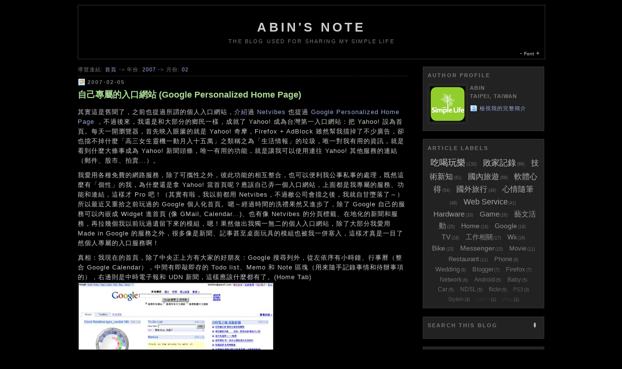

--- FILE ---
content_type: text/html; charset=UTF-8
request_url: https://abin.twidv.com/2007/02/google-personalized-home-page.html
body_size: 26007
content:
<!DOCTYPE html>
<html xmlns='https://www.w3.org/1999/xhtml' xmlns:b='https://www.google.com/2005/gml/b' xmlns:data='https://www.google.com/2005/gml/data' xmlns:expr='https://www.google.com/2005/gml/expr'>
<head>
<link href='https://www.blogger.com/static/v1/widgets/2944754296-widget_css_bundle.css' rel='stylesheet' type='text/css'/>
<meta content='text/html; charset=UTF-8' http-equiv='Content-Type'/>
<meta content='blogger' name='generator'/>
<link href='https://abin.twidv.com/favicon.ico' rel='icon' type='image/x-icon'/>
<link href="https://abin.twidv.com/2007/02/google-personalized-home-page.html" rel='canonical' />
<link rel="alternate" type="application/atom+xml" title="Abin&#39;s Note - Atom" href="https://abin.twidv.com/feeds/posts/default" />
<link rel="alternate" type="application/rss+xml" title="Abin&#39;s Note - RSS" href="https://abin.twidv.com/feeds/posts/default?alt=rss" />
<link rel="service.post" type="application/atom+xml" title="Abin&#39;s Note - Atom" href="https://www.blogger.com/feeds/4662841578040354757/posts/default" />

<link rel="alternate" type="application/atom+xml" title="Abin&#39;s Note - Atom" href="https://abin.twidv.com/feeds/774061791431337842/comments/default" />
<!--Can't find substitution for tag [blog.ieCssRetrofitLinks]-->
<link href='https://blogger.googleusercontent.com/img/b/R29vZ2xl/AVvXsEisocGWeMeATctf-llCG2zbWf0Xu_b31U4XBcFbuv1MwI0FyiKAalzy0iG_UuOseKlbxmx4Ph2lTFvlzrwY7ump0FLzFHWJa1kvjONkKJ2VX83vyjhn04QZKFVAZwkamRMTgJdD2EVSbxKd/s400/Google+Personalized+Home+Page+-+1.jpg' rel='image_src'/>
<meta content='http://abin.twidv.com/2007/02/google-personalized-home-page.html' property='og:url'/>
<meta content='自己專屬的入口網站 (Google Personalized Home Page)' property='og:title'/>
<meta content='其實這是舊聞了，之前也提過所謂的個人入口網站， 介紹 過 Netvibes  也提過 Google Personalized Home Page  ，不過後來，我還是和大部分的鄉民一樣，成就了 Yahoo! 成為台灣第一入口網站：把 Yahoo! 設為首頁。每天一開瀏覽器，首先映...' property='og:description'/>
<meta content='https://blogger.googleusercontent.com/img/b/R29vZ2xl/AVvXsEisocGWeMeATctf-llCG2zbWf0Xu_b31U4XBcFbuv1MwI0FyiKAalzy0iG_UuOseKlbxmx4Ph2lTFvlzrwY7ump0FLzFHWJa1kvjONkKJ2VX83vyjhn04QZKFVAZwkamRMTgJdD2EVSbxKd/w1200-h630-p-k-no-nu/Google+Personalized+Home+Page+-+1.jpg' property='og:image'/>
<link href='https://sites.google.com/site/abinlinks/image/AbinNote.ico' rel='icon' type='image/vnd.microsoft.icon'/>
<link href='https://sites.google.com/site/abinlinks/image/favicon.png' rel='icon' type='image/png'/>
<meta content='cjxfLvOritf7j4ZkYMb7olR2Kb0ZniSucQZ2ncCFgPk=' name='verify-v1'/>
<meta content='64c68e31f1704d93' name='y_key'/>
<title>Abin's Note: 自己專屬的入口網站 (Google Personalized Home Page)</title>
<style id='page-skin-1' type='text/css'><!--
/*
-----------------------------------------------
Blogger Template Style
Name:     Minima Black
Designer: Douglas Bowman
URL:      www.stopdesign.com
Date:     26 Feb 2004
Last updated: Abin Lee
----------------------------------------------- */
/* Variable definitions
====================
<Variable name="bgcolor" description="Page Background Color"
type="color" default="#000">
<Variable name="textcolor" description="Text Color"
type="color" default="#ccc">
<Variable name="linkcolor" description="Link Color"
type="color" default="#9ad">
<Variable name="pagetitlecolor" description="Blog Title Color"
type="color" default="#ccc">
<Variable name="descriptioncolor" description="Blog Description Color"
type="color" default="#777">
<Variable name="titlecolor" description="Post Title Color"
type="color" default="#ad9">
<Variable name="bordercolor" description="Border Color"
type="color" default="#333">
<Variable name="sidebarcolor" description="Sidebar Title Color"
type="color" default="#777">
<Variable name="sidebartextcolor" description="Sidebar Text Color"
type="color" default="#999">
<Variable name="visitedlinkcolor" description="Visited Link Color"
type="color" default="#a7a">
<Variable name="blockbgcolor" description="Block Background Color"
type="color" default="#222">
<Variable name="bodyfont" description="Text Font"
type="font" default="normal normal 100% 'Trebuchet MS',Trebuchet,Verdana,Sans-serif">
<Variable name="headerfont" description="Sidebar Title Font"
type="font" default="normal bold 82% 'Trebuchet MS',Trebuchet,Arial,Verdana,Sans-serif">
<Variable name="pagetitlefont" description="Blog Title Font"
type="font" default="normal bold 200% 'Trebuchet MS',Trebuchet,Verdana,Sans-serif">
<Variable name="descriptionfont" description="Blog Description Font"
type="font" default="normal normal 82% 'Trebuchet MS', Trebuchet, Verdana, Sans-serif">
<Variable name="postfooterfont" description="Post Footer Font"
type="font" default="normal normal 82% 'Trebuchet MS', Trebuchet, Arial, Verdana, Sans-serif">
<Variable name="imgURL" description="Image hosting URL"
type="automatic">
*/
/* Global, added by Abin ----------------------------------------------- */
/* Remove Navbar */
#navbar {
display: none;
}
/* Style for code and command block */
code {
display: block;
font-family: 'Courier New';
font-size: 9pt;
color: #000000;
overflow: auto;
background: #cccccc url(https://sites.google.com/site/abinlinks/image/BG_CODE.gif) left top repeat-y;
border: 1px solid #cccccc;
padding: 10px 10px 10px 21px;
max-height: 2400px;
line-height: 1.2em;
letter-spacing: 0px;
}
code.cmd {
font-size: 10pt;
color: #cccccc;
background: #000000 url(https://sites.google.com/site/abinlinks/image/BG_CMD.gif) left top repeat-y;
}
/* Style for Jump-Link */
.jump-link {
float: right;
border: 1px solid #333333;
background: #222222;
font-size: 8pt;
margin: 0;
padding: 2px 10px 2px 10px;
}
/* Style for detail article toggle */
span.showDetail {
float: right;
border: 1px solid #333333;
background: #222222;
font-size: 8pt;
margin: 0;
padding: 2px 10px 0 10px;
}
span.showDetail  img {
padding: 0px;
border: 0px;
}
span.hideDetail {
display: none;
float: right;
border: 1px solid #333333;
background: #222222;
font-size: 8pt;
margin: 0;
padding: 2px 10px 0 10px;
}
span.hideDetail  img {
padding: 0px;
border: 0px;
}
/* Style for Label Cloud */
#labelCloud {
text-align: center;
}
#labelCloud .label-cloud li{
display: inline;
background-image: none !important;
padding: 0 5px;
margin: 0;
vertical-align: baseline !important;
border: 0 !important;
}
#labelCloud ul{
list-style-type: none;
margin: 0 auto;
padding: 0;
}
#labelCloud .label-count {
padding-left: 0.2em;
font-size: 9px;
color: #666;
}
/* Author Comment Styles */
#comments-block .author-comment {
color: #aadd99;
}
/* Adjust post footer*/
span.post-icons {
float: right;
margin-top: -15px;
}
span.post-icons a{
text-decoration: none;
}
.post-timestamp {
padding: 0 0 0 20px;
background: url("https://blogger.googleusercontent.com/img/b/R29vZ2xl/AVvXsEiPLZLeX93FULPncL1zgBFMR6-8S99KWyMUobCVm0SqlOB8bo3qsJSiKeNAhcSN3g4A8QXE0SyJaGnN_Hukv02GPJRGxpx2X6L8zJRrKInzNodx4GWQ7FU0Fr5VUBJGZ02UMJqpBVXq5Suq/s800/Icon-Time.gif") left center no-repeat;
}
.post-labels {
padding: 0 0 0 20px;
background: url("https://blogger.googleusercontent.com/img/b/R29vZ2xl/AVvXsEjgy0rW66dmZBFxhiKpHP18W1dixHipu-RDsxZD-6ke77P-0pWGsBpcpvchNrQH4XAijuvjy2NKiUTHwXS5UADE5uS19dKxOzQOpI0pkpT4rWbJuKc0gct7o8scPCfaOGDRYr0veVo51wny/s800/Icon-Folder.gif") left center no-repeat;
}
.exist-comments {
padding: 0 0 0 20px;
background: url("https://blogger.googleusercontent.com/img/b/R29vZ2xl/AVvXsEiiFx56bZxEivpZ9zbtT9l9Xu8-OjAtiEFRupso_q0RAsWo2QzHts-1fz8P6AATB0ac8x9JMhuzf1sSNkBeP0Hn0TFGXrlxOy6Iw4OXYTi63XTqUUKH1lrc5U07ieDXJLbuKiKCbw_-nIMt/s800/Icon-Comments.gif") left center no-repeat;
}
.post-comments {
padding: 0 0 0 20px;
background: url("https://blogger.googleusercontent.com/img/b/R29vZ2xl/AVvXsEhwos04_BqCsjkBk4ZvVGOqrD9wdX8x_apo_urvu_-YypcmW8HYnlOcrVVjXZb5f9SL50ooVG44GqxTKMvAZRvFbt6Tg2iBdctfhXkiL0KboNPZwp8F3l_hWLc-ek-JFDJtFXpW12mV8vhP/s800/Icon-AddComment.gif") left center no-repeat;
}
.post-related {
padding: 0 0 0 20px;
background: url("https://blogger.googleusercontent.com/img/b/R29vZ2xl/AVvXsEhvX2YrDR_46JC91_Fp3_SkcRByyTfPLCjC_y4PiQsaKLNAPVg6vVUB1uVxgOj_avOJgNupvgf1-zU0rksGUL5r1Qbmtzwb_6TPDjqTqj-PbFVfyrSUQQ34ob4AgQExWvLVHAZlaEjykkzq/s800/Icon-Related.gif") left center no-repeat;
}
/* Post footer icons*/
.email-post-icon {
background: url("https://www.blogger.com/img/icon18_email.gif") no-repeat left;
padding: 9px;
}
.quick-edit-icon {
background: url("https://www.blogger.com/img/icon18_edit_allbkg.gif") no-repeat left;
padding: 9px;
}
.HemiDemi-icon {
background: url("https://blogger.googleusercontent.com/img/b/R29vZ2xl/AVvXsEgahi42kP3ozJ-CNxTtgtLcncX_nh6kACykyemG62IQuvAx6LiA-NlYMkFfXjqvw4h87fEVBfNPLFHJqTeK7O1YdF0HfG3AcYBFibhyphenhyphenL6FkExB68_orH8BDCeahhIT0VqRDFBHmdtQP6yTp/s800/Icon-HemiDemi.gif") no-repeat left;
padding: 8px;
}
.funP-icon {
background: url("https://blogger.googleusercontent.com/img/b/R29vZ2xl/AVvXsEjt7vN5aSUR-Js14n2-mmp6Zi3RBFJXl037yHIG79_joI7-I96tTtz4FxT4pWUbqhYje-CmjDPuZs_03EsBVLQGpr2E2o2LRSwnEa6H3H8LdYl51rWyrfbrFodktT6Wf8mgzIejRXQgHkOw/s800/Icon-funP.gif") no-repeat left;
padding: 8px;
}
.delicious-icon {
background: url("https://blogger.googleusercontent.com/img/b/R29vZ2xl/AVvXsEg_FKk7dxA2-xwrsFYSgHzbQSlATAmg9vYD6yMFaNKSb7BnBXq6W_KLg5f02sy-wOhW43sWj9pByFLMeroVwcWDjwzkjtgK7s6lznnTjbVl9m65TKjCMLJFJ9wDfCH2e4GaQQbllaQdD68Q/s800/Icon-Delicious.gif") no-repeat left;
padding: 8px;
}
.Technorati-icon {
background: url("https://blogger.googleusercontent.com/img/b/R29vZ2xl/AVvXsEiQj93z-y4oRvfPEkiE6GEak_x-318B8GZPxRuk986YMMaj_FDyRAJmcYJKXSm7JnSbXBA6Kr0Gg4sFyhrBuDPH2cVRRSLhiyCuSp8BAHs5gJlRjgDK0x3H3_2Y7Ro08frSnk1ljoJCETyK/s800/Icon-Technorati.png") no-repeat left;
padding: 8px;
}
.Top-icon {
background: url("https://blogger.googleusercontent.com/img/b/R29vZ2xl/AVvXsEjj0qIBUeEyQnQvVSKdo6MCGdcpGLu6NzR-_NBg9y7lYtlbp259cK-riEF2Nw9je9RW4U5s4gCKNzfcFlJ3vhvmokoi1m0WgsWlzxyzf9UPZjpkABobyY-PCCgRM9mSj4gwQRfeAb52605t/s800/Icon-Top.gif") no-repeat left;
padding: 8px;
}
/* IMG tag replacement*/
.sign-icon {
background: url("https://blogger.googleusercontent.com/img/b/R29vZ2xl/AVvXsEgvECDFUIDbLIVOHr9o2Uzf4kNm9vWCJl0KoWa3WEmGeQIJSEgtPv0vdUUN0dOANteb6obaoeQ3EFRGQ889BkTsFRC3Ce-t8xuzCto-eJDazfnMaRKxsITiZFpLiORbm1Elm2041YHgvABA/s800/sign.gif") no-repeat left;
padding-left: 11px;
}
.blogger-icon {
background: url("https://blogger.googleusercontent.com/img/b/R29vZ2xl/AVvXsEj8Bz0Lz9r5eCw2fnUJqNTQDJgh068weBOsptnvNl-oSDBM6VMl9lO7oXhEnf4RslGN_8WbOsXNeEqbJG-CpLFNjUS3NafUy13UpDC3xWuziof_SIc8FhC6QkGZpLhQiJBjsAGVhxw-Y7aj/s800/Icon-Blogger.gif") no-repeat left;
padding-left: 16px;
}
.bloggerdraft-icon {
background: url("https://blogger.googleusercontent.com/img/b/R29vZ2xl/AVvXsEjtWo-xtyzGc_VcMfvXzwi7-UfknsjAZIxQ6jnrqWNYO0aHqYOsGJCU5_xiWR6dLJOYWTOK2mG4VjSvtgMl6vZwNbnU917yGIUwR6yJDpXNdr4M18OmcRCM0nYNGH3uLP51kVh2CfQTWHf4/s800/Icon-BloggerDraft.gif") no-repeat left;
padding-left: 16px;
}
.stats-icon {
background: url("https://blogger.googleusercontent.com/img/b/R29vZ2xl/AVvXsEg6fTkp2NyNRVSx_uaE_v2UamZApx1NkLKUoxveATZacaBEdFMEEI0KTFeErPu9r7KJkWAWscxM2cVFaCv3e1DHEJxZjqnxRwElzLjYFGUOrql0ioEAzK15VjeMzBSFWoF59XjpASvei5fK/s800/Icon-Stats.gif") no-repeat left;
padding-left: 16px;
}
.cc-icon {
background: url("https://blogger.googleusercontent.com/img/b/R29vZ2xl/AVvXsEisBeAv28e_TWFWVnhCkydeeoEbziHmhBgnq-mJBGLiceolRwhgy0SotJFR4pudV6Rt22LUexrIuWR3OJgBw7_V7GvY2Pqji-Aj8miAWJJhhxVwI6zz4JrtPWtIK-hoLhiOKLmxudzrXoT1/s800/Icon-CC.gif") no-repeat left;
padding-left: 16px;
}
.technote-sticker {
background: url(https://sites.google.com/site/abinlinks/image/Sticker-TechNote.png) no-repeat left;
padding-left: 80px;
}
.abinnote-sticker {
background: url(https://sites.google.com/site/abinlinks/image/Sticker-AbinNote.png) no-repeat left;
padding-left: 80px;
}
.twidvmail-sticker {
background: url(https://sites.google.com/site/abinlinks/image/Sticker-Email.png) no-repeat left;
padding-left: 80px;
}
.flickr-sticker {
background: url(https://sites.google.com/site/abinlinks/image/Sticker-flickr.png) no-repeat left;
padding-left: 80px;
}
.googlemark-sticker {
background: url(https://sites.google.com/site/abinlinks/image/Sticker-GoogleMark.gif) no-repeat left;
padding-left: 80px;
}
.cc-sticker {
background: url(https://sites.google.com/site/abinlinks/image/Sticker-CC.png) no-repeat left;
padding-left: 80px;
}
.pr-sticker {
background: url(https://www.prchecker.info/PR3_img.gif) no-repeat left;
padding-left: 80px;
}
.RSS-sticker {
background: url(https://sites.google.com/site/abinlinks/image/Sticker-RSS.gif) no-repeat left;
padding-left: 80px;
}
.hemidemi-sticker {
background: url(https://sites.google.com/site/abinlinks/image/Sticker-HemiDemi.png) no-repeat left;
padding-left: 80px;
}
.funp-sticker {
background: url(https://sites.google.com/site/abinlinks/image/Sticker-funP.png) no-repeat left;
padding-left: 80px;
}
.delicious-sticker {
background: url(https://sites.google.com/site/abinlinks/image/Sticker-Delicious.png) no-repeat left;
padding-left: 80px;
}
.technorati-sticker {
background: url(https://sites.google.com/site/abinlinks/image/Sticker-Technorati.png) no-repeat left;
padding-left: 80px;
}
.bloglines-sticker {
background: url(https://sites.google.com/site/abinlinks/image/Sticker-Bloglines.png) no-repeat left;
padding-left: 80px;
}
/* Zooming font link style*/
#FontZooming {
float: right;
text-align: right;
margin-right: -5px;
margin-top: -9px;
}
#FontZooming a:link{
text-decoration: none;
}
/* Feed Calendar Styles */
#Calendar {
margin: 0px;
}
#Calendar .act {
color: #fff;
padding: 4px;
}
#CalendarTable table {
border-collapse: collapse;
padding: 0px;
border: 0px;
}
#CalendarTable table th {
padding: 1px;
color: #777;
margin: 0;
}
#CalendarTable table td {
height: 25px;
color: #999;
text-align: center;
padding: 1px;
margin: 0;
}
#CalendarTable table td a {
display: block;
}
#CalendarTable .Today {
color: #fff;
background: #777;
}
#CalendarTable .Today a {
color: #fff;
}
#CalendarTable .Weekend {
color: #944;
}
/* Simplying the result of label & search indexing style - Title listing */
#list-title {
margin: 0 14px;
font-size: 120%;
line-height: 2.5em;
}
/* Remove the link outline */
a {
noFocusLine:expression(this.onFocus=this.blur());
} /* For IE */
:focus {
-moz-outline-style: none;
} /* For Firefox */
/* Style for Year & Month Breadcrumbs */
.breadcrumbs {
color: #777777;
letter-spacing: .1em;
font: normal normal 82% 'Trebuchet MS', Trebuchet, Arial, Verdana, Sans-serif;
border-bottom:1px dotted #333333;
margin:0 0 0.5em;
padding:0 0 0.5em;
}
/* Style for loading animation */
.loading {
color: #999999;
font-size: 8pt;
margin: 0 10px;
padding: 0 0 0 20px;
background: url("https://blogger.googleusercontent.com/img/b/R29vZ2xl/AVvXsEibmZ2vM0sUreeSGmZFoZkiKu1asqU-aRQe0Ec1unoohNOL7SoHqfhDHwe-6QLtDril5e9VjAE8hQZYiyvkYljIU9H9y_jvO6JISTIFCSksSbgfNQmNayUlpRItVrLPzQMXmNiNc8ZVzj8Y/s800/Icon-Loading.gif") left center no-repeat;
}
/* Icon for page up and down */
.pageNext {
padding: 8px;
background: url("https://blogger.googleusercontent.com/img/b/R29vZ2xl/AVvXsEg-pfEMjW9aOy5MjDXzEIH54y6EakZBHGeQCkpd4LQdfW6erkHmeSr0xIIFXhUJYEdoSRXylAFCoLAwYUkiOh-K872N5mxABVzEff4dJsMNbU3qCCoDSPfdlaa_dCh-M0cBrLfesablSt-9/s800/Icon-Next.gif") left center no-repeat;
}
.pagePrevious {
padding: 8px;
background: url("https://blogger.googleusercontent.com/img/b/R29vZ2xl/AVvXsEhsf2ui50COrzecj2L5iQTAOPC50IbuEJwQSlMLZz8akBQQj8KrZ2WXb1c7t_1QELsrqJ1bWTGVcPxJNqwJ8CQoGHGkZ32LCnWfxnhsFPzzjx1cjtT7ftEWpuynoeV8aOd6gLK-AGAGZ4FP/s800/Icon-Previous.gif") left center no-repeat;
}
.pageHome {
padding: 8px;
background: url("https://blogger.googleusercontent.com/img/b/R29vZ2xl/AVvXsEgP6P6N3gBwRbo-4iAOPm_SsCvR9JvN_69STieaMPWIr4Bhb8eVGUhL42rM2Y6LYHVf0sZLHaEUJGgl0QuZ32iOyyIz70smKwL2dg26CcGDEa23-y9UiEvPOXi1cvMBKWY5MgU-U3-Y2nW0/s800/Icon-Home.gif") left center no-repeat;
}
/* Outer-Wrapper ----------------------------------------------- */
#outer-wrapper {
width: 960px;
margin: 0 auto;
padding: 10px;
text-align: left;
font: normal normal 100% 'Trebuchet MS',Trebuchet,Verdana,Sans-serif;
}
/* Header-Wrapper ----------------------------------------------- */
#header-wrapper {
width: 960px;
margin: 0 auto 15px;
border: 1px solid #333333;
background: #000000 url(https://sites.google.com/site/abinlinks/image/Header-Banner.png) no-repeat center;
}
#header {
margin: 15px;
text-align: center;
color: #cccccc;
}
#header h1 {
margin: 5px 5px 0;
padding: 15px 20px .25em;
line-height: 1.2em;
text-transform: uppercase;
letter-spacing: .2em;
font: normal bold 200% 'Trebuchet MS',Trebuchet,Verdana,Sans-serif;
}
#header a {
color: #cccccc;
text-decoration: none;
}
#header a:hover {
color: #cccccc;
}
#header .description {
margin: 0 5px 5px;
padding: 0 20px 15px;
text-transform: uppercase;
letter-spacing: .2em;
line-height: 1.4em;
font: normal normal 82% 'Trebuchet MS', Trebuchet, Verdana, Sans-serif;
color: #777777;
}
/* Content-Wrapper ----------------------------------------------- */
#content-wrapper{
}
/* Main-Wrapper ----------------------------------------------- */
#main-wrapper {
width: 680px;
float: left;
word-wrap: break-word; /* fix for long text breaking sidebar float in IE */
overflow: hidden;     /* fix for long non-text content breaking IE sidebar float */
padding: 0 0 1.5em;
}
.main .widget {
}
.main .Blog {
border-bottom-width: 0;
}
/* Sidebar-Wrapper ----------------------------------------------- */
#sidebar-wrapper {
width: 250px;
float: right;
word-wrap: break-word; /* fix for long text breaking sidebar float in IE */
overflow: hidden;     /* fix for long non-text content breaking IE sidebar float */
}
.sidebar {
color: #999999;
line-height: 1.5em;
}
.sidebar ul {
list-style: none;
margin: 0 0 0;
padding: 0 0 0;
}
.sidebar li {
margin: 0;
line-height: 1.5em;
background: url("https://blogger.googleusercontent.com/img/b/R29vZ2xl/AVvXsEh-IWnuFhqKPSTgoQ-bMj2tNAb5qdWBtUGpwEVTuxVCfdd-o6G6KHw1VL07J7EnU0lOZcLt_fhyphenhyphenIBuMK8C5cWWYkE6_pU11m8Yxgixslt0aiOS_s77GgnZr3MT-ObONL2sjP4GUlBha7pFc/s800/Icon-Bullet.gif") no-repeat 3px .45em;
padding: 0 0 5px 15px;
}
.sidebar .widget {
border: 1px solid #333333;
background: #222222;
margin: 0 0 1.25em;
padding: 9px;
padding-top: 0;
}
/* Footer-Wrapper ----------------------------------------------- */
#footer-wrapper {
width: 960px;
margin: 0 auto;
text-align: center;
}
#footer {
clear: both;
line-height: 1.6em;
text-transform: uppercase;
letter-spacing: .1em;
font: normal normal 82% 'Trebuchet MS', Trebuchet, Verdana, Sans-serif;
color: #777777;
}
/* Use this with templates/template-twocol.html */
/** Page structure tweaks for layout editor wireframe */
body#layout #header {
margin-left: 0px;
margin-right: 0px;
}
body {
background: #000000;
margin: 0;
color: #cccccc;
font: x-small "Trebuchet MS", Trebuchet, Verdana, Sans-serif;
font-size/* */: /**/small;
font-size: /**/small;
text-align: center;
}
a:link {
color: #99aadd;
text-decoration: none;
}
a:visited {
color: #aa77aa;
text-decoration: none;
}
a:hover {
color: #aadd99;
text-decoration: none;
}
a img {
border-width: 0;
}
/* Headings ----------------------------------------------- */
h2 {
margin: 1em 0 1em;
font: normal bold 82% 'Trebuchet MS',Trebuchet,Arial,Verdana,Sans-serif;
line-height: 1.4em;
text-transform: uppercase;
letter-spacing: .2em;
color: #777777;
}
/* Posts ----------------------------------------------- */
h2.date-header {
margin: 0;
padding: 0 0 0 20px ;
background: url("https://blogger.googleusercontent.com/img/b/R29vZ2xl/AVvXsEgbbh4gFLaWAtgjUgJCrfo7OPaYTL3gHx7TvW25KbJTiQkZlRxRvcODlTy6c4XTIK5FEiiNx5GqIpQd8-SQg3n901uA_mkRUyelOL8Uc10VjW3GU2cAnSZ_CfSVHBkCBS5APIK8YDd5Xbni/s800/Icon-Date.gif") left center no-repeat;
}
h3.post-title {
margin: .25em 0 0;
padding: 0 0 4px;
font-size: 140%;
font-weight: normal;
line-height: 1.4em;
color: #aadd99;
}
h3.post-title a, h3.post-title a:visited {
display: block;
text-decoration: none;
color: #aadd99;
font-weight: bold;
}
h3.post-title strong, h3.post-title a:hover {
color: #cccccc;
}
.status-msg-wrap {
width: 678px !important;
background: #222222 !important;
border: 1px solid #333333;
height: 30px;
}
.status-msg-body {
font: normal normal 82% 'Trebuchet MS', Trebuchet, Verdana, Sans-serif;
color: #cccccc;
line-height: 2em;
}
.status-msg-bg {
background: #222222 !important;
}
.post {
margin: .5em 0 1.5em;
border-bottom: 1px dotted #333333;
padding-bottom: 7px;
}
.post p {
margin: 0 0 .75em;
line-height: 1.6em;
letter-spacing: 1px;
}
.post img {
}
.post-body {
padding-bottom: 3px;
}
.post-body img {
padding: 1px;
border:1px solid #333333;
}
.post blockquote {
margin:1em 20px;
padding: .5em 1em;
border: 1px dashed #333333;
}
.post-footer {
margin: .75em 0;
color: #777777;
text-transform: uppercase;
letter-spacing: .1em;
font: normal normal 82% 'Trebuchet MS', Trebuchet, Arial, Verdana, Sans-serif;
line-height: 1.4em;
}
.comment-link {
margin-left: .6em;
}
/* Comments ----------------------------------------------- */
#comments h4 {
margin: 1em 0;
font-weight: bold;
line-height: 1.4em;
text-transform: uppercase;
letter-spacing: .2em;
color: #777777;
}
#comments-block {
margin: 1em 0 1.5em;
line-height: 1.6em;
border-bottom: 1px dotted #333333;
}
#comments-block .comment-author {
margin: .5em 0;
}
#comments-block .comment-body {
margin: .25em 0 0 1em;
}
#comments-block .comment-footer {
margin: -.25em 0 2em 1em;
line-height: 1.4em;
text-transform: uppercase;
letter-spacing: .1em;
color: #777777;
font: normal normal 82% 'Trebuchet MS', Trebuchet, Arial, Verdana, Sans-serif;
}
#comments-block .comment-body p {
margin: 0 0 .75em;
}
#comments-block .post-comment {
text-align: right;
}
.deleted-comment {
font-style: italic;
color: gray;
}
.feed-links {
display: none;
}
#blog-pager-newer-link {
float: left;
}
#blog-pager-older-link {
float: right;
}
#blog-pager {
text-align: center;
}
/* The comment-form width */
.comment-form {
max-width: 650px !important;
width: 650px !important;
}
/* Profile ----------------------------------------------- */
.profile-img {
float: left;
margin: 0 5px 5px 0;
padding: 4px;
border: 1px solid #333333;
}
.profile-data {
margin: 0;
text-transform: uppercase;
letter-spacing: .1em;
font: normal normal 82% 'Trebuchet MS', Trebuchet, Arial, Verdana, Sans-serif;
color: #777777;
font-weight: bold;
line-height: 1.6em;
}
.profile-datablock {
margin: .5em 0 .5em;
}
.profile-textblock {
margin: 0.5em 0;
line-height: 1.6em;
}
.profile-link {
font: normal normal 82% 'Trebuchet MS', Trebuchet, Arial, Verdana, Sans-serif;
text-transform: uppercase;
letter-spacing: .1em;
padding: 0 0 0 20px;
background: url("https://blogger.googleusercontent.com/img/b/R29vZ2xl/AVvXsEhgLFjCwbj0K7YnrTVJAkjFmFkeCubc_kLrbrv3HSpLrlzZ5KIPugj5J0zudGwfDDLn3n1LcBDYan-TKsDpnX3f0yw3CNiCzKRrl8CLud5iIJAm3kwA-CBXmC_R3t2pmlzFHODSu6Bil01f/s800/Icon-Profile.gif") left center no-repeat;
}
/* Archive ----------------------------------------------- */
#ArchiveList .toggle-open {  /* Fixed for IE */
_font-size: 90% !important;
}

--></style>
<!-- Used for Google Analytics -->
<script type='text/javascript'>
      var _gaq = _gaq || [];
      _gaq.push(['_setAccount', 'UA-144796-7']);
      _gaq.push(['_trackPageview']);
      _gaq.push(['_trackPageLoadTime']);
    
      (function() {
        var ga = document.createElement('script'); ga.type = 'text/javascript'; ga.async = true;
        ga.src = ('https:' == document.location.protocol ? 'https://ssl' : 'https://www') + '.google-analytics.com/ga.js';
        var s = document.getElementsByTagName('script')[0]; s.parentNode.insertBefore(ga, s);
      })();
    </script>
<!-- Used for Fixing IE6 background image cache problem -->
<script type='text/JavaScript'>
    try {
      document.execCommand('BackgroundImageCache', false, true);
    } catch(e) {}
    </script>
<!-- User defined inline javascript -->
<script type='text/javascript'>
    //<![CDATA[
    <!-- Global variable for calculating page generation time-->
    var PageInitTime = new Date();

    <!-- Function used for resizing the font of content text dynamically: FontZoom() -->
    function FontZoom(size)
    {
      var element = document.getElementsByTagName('div');
      var components = new Array();
      for(i = 0, j = 0; i < element.length; i++) {
        attribute = element[i].getAttribute('id');
        if(attribute == 'main-wrapper') {
          components[j] = element[i];
          j++;
        }
      }
      for (i = 0; i < components.length; i++)
        components[i].style.fontSize = size+'px';
    }
    
    <!-- Script functions for show detail article checking: showDetail(), hideDetail(), checkDetail() -->
    function showDetail(id) {
      var spans = document.getElementById(id).getElementsByTagName('span');
      for (var i = 0; i < spans.length; i++) {
        if (spans[i].id == 'detail' || spans[i].id == 'hideDetail')
          spans[i].style.display = 'inline';
        if (spans[i].id == 'showDetail')
          spans[i].style.display = 'none';
      }
    }
    
    function hideDetail(id) {
      var post = document.getElementById(id);
      var spans = post.getElementsByTagName('span');
      for (var i = 0; i < spans.length; i++) {
        if (spans[i].id == 'detail' || spans[i].id == 'hideDetail')
          spans[i].style.display = 'none';
        if (spans[i].id == 'showDetail')
          spans[i].style.display = 'inline';
      }
      post.scrollIntoView(true);     
    }
    
    function checkDetail(id, link) {
     var spans = document.getElementById(id).getElementsByTagName('span');
     for (var i = 0; i < spans.length; i++) {
       if (spans[i].id == 'detail') {
         spans[i].style.display = 'none';
         document.write('<span id=showDetail class=showDetail>');
         document.write('<a onclick=javascript:showDetail("'+id+'"); href=javascript:void(0);>完整閱讀 <span class=sign-icon>&#160;</span></a>');
         document.write('</span>');
         document.write('<span id=hideDetail class=hideDetail>');
         document.write('<a onclick=javascript:hideDetail("'+id+'"); href=javascript:void(0);>文章收合 <span class=sign-icon>&#160;</span></a>');
         document.write('</span>');
       }
       else {
         if (spans[i].id == 'fullpost') {
           spans[i].style.display = 'none';
           document.write('<span id=showDetail class=showDetail>');
           document.write('<a href="'+link+'">閱讀全文...</a>');
           document.write('</span>');
         }
       }
     }
    }    

    <!-- Functions used for Label Cloud: adjustLabel(), generateLabels()-->
    var labels = new Object;
    function adjustLabel(min, max, weight, total) {
      if (min > max)
        var temp=(min-max)/Math.log(total), result=min-Math.floor(Math.log(weight)*temp);
      else
        var temp=(max-min)/Math.log(total), result=Math.floor(Math.log(weight)*temp+min);
      return result;
    }  
    
    function generateLabels(){
      var blogURL = '';
      var maxFontSize = 18;
      var minFontSize = 10;
      var maxColor = [204,204,204];
      var minColor = [51,51,51];
      var showCount = true;
     
      var labelColor= [];
      var labelSize = 0;
      var labelCount = new Array(); 
     
      for (var i in labels)
        if (!labelCount[labels[i]])
          labelCount[labels[i]] = new Array(labels[i])
     
      total = labelCount.length-1;
      section = document.getElementById('labelCloud');
      ul = document.createElement('ul');
      ul.className = 'label-cloud';
     
      for(var tag in labels) {
        for (var i=0; i < 3; i++)
          labelColor[i]=adjustLabel(minColor[i], maxColor[i], labels[tag], total);
       
        labelSize = adjustLabel(minFontSize, maxFontSize, labels[tag], total);
        li = document.createElement('li');
        li.style.fontSize = labelSize+'px';
    
        a = document.createElement('a');
        a.title = labels[tag]+' articles with Label: '+tag;
        a.style.color = 'rgb('+labelColor[0]+','+labelColor[1]+','+labelColor[2]+')';
        a.href = blogURL+'/search/label/'+encodeURIComponent(tag);
       
        if (showCount) {
          span = document.createElement('span');
          span.innerHTML = '('+labels[tag]+') ';
          span.className = 'label-count';
          a.appendChild(document.createTextNode(tag));
          li.appendChild(a);
          li.appendChild(span);
        }
        else {
          a.appendChild(document.createTextNode(tag));
          li.appendChild(a);
        }
        ul.appendChild(li);
        ul.appendChild(document.createTextNode(' '));
      }
      section.appendChild(ul);   
    }
    
    <!-- Function used for Sidebar Element Toggling: ElementToggle()-->
    function ElementToggle(id) {
      var element = document.getElementById(id).getElementsByTagName('div');
      for(i = 0; i < element.length; i++) {
        attribute = element[i].getAttribute('id');
        if(attribute == 'toggle')
        {
          if (element[i].style.display == 'none')
            element[i].style.display = 'inline';
          else
            element[i].style.display = 'none';          
        }
      }
    }

    <!-- Functions used for generating Year & Month Breadcrumbs: generateBreadcrumbs() -->
    function generateBreadcrumbs() {
      var strHref = location.href.toLowerCase();
      var intWhereAt = strHref.lastIndexOf('/', strHref.indexOf('.html'));
      var intYear = parseInt(strHref.substr(intWhereAt - 7, 4),10);
      var strCrumbOutput = ' -&gt; 年份: <a href="/search?updated-min=' + intYear;
      strCrumbOutput += '-01-01T00%3A00%3A00-08%3A00&updated-max=' + (intYear + 1);
      strCrumbOutput += '-01-01T00%3A00%3A00-08%3A00">' + intYear + '</a>';
      var intMonth = parseInt(strHref.substr(intWhereAt - 2, 2),10);
      var intNextMonthYear = intYear;
      var intNextMonth = intMonth + 1;
      if (intNextMonth > 11) {
        intNextMonth = 1;
        intNextMonthYear += 1;
      }
      var strMonth = intMonth;
      if (intMonth < 10) strMonth = "0" + intMonth;
      var strNextMonth = intNextMonth;
      if (intNextMonth < 10) strNextMonth = "0" + intNextMonth;
      strCrumbOutput += ' -&gt; 月份: <a href="/search?updated-min=' + intYear;
      strCrumbOutput += '-' + strMonth + '-01T00%3A00%3A00-08%3A00&updated-max=' + intNextMonthYear;
      strCrumbOutput += '-' + strNextMonth + '-01T00%3A00%3A00-08%3A00">' + strMonth + '</a>';
      document.write(strCrumbOutput);
    }
    
    //]]>
    </script>
<script type='text/javascript'>
    //<![CDATA[
    <!-- Script functions for generating Feed Calendar: generateCalendar(), collectPost(), BrowsePrev(), BrowseNext(),  BackToday() -->
    var baseURL = '';
    var currentDay = new Date();
    var today = new Date();
    var monthLabels = new Array('01', '02', '03', '04', '05', '06', '07', '08', '09', '10', '11', '12');
    var monthDays = new Array(31, 28, 31, 30, 31, 30, 31, 31, 30, 31, 30, 31);
    var weekLabels = new Array('一','二','三','四','五','六','日');
    
    function generateCalendar(){
      var thisYear = currentDay.getFullYear();
      var thisMonth = monthLabels[currentDay.getMonth()];
      var thisDay = today.getDate();
      var nDays = monthDays[currentDay.getMonth()];
      if (currentDay.getMonth() == 1 &&(((thisYear % 4 == 0) && (thisYear % 100 != 0)) || (thisYear % 400 == 0)))
        nDays = 29;
      var IsitNow = currentDay;
      IsitNow.setDate(1);
      var startDay = IsitNow.getDay() - 1;
      if (startDay < 0)
        startDay = 6;
      var sCalendarCode = '<table><tr>';
      for (var index=0;index<7;index++)
        sCalendarCode+='<th style="width:25px;">'+ weekLabels[index]+'</th>';
      sCalendarCode+='</tr>';
      var nTableCol=0;
      for (index=0;index<startDay;index++) {
        if (nTableCol == 0)
          sCalendarCode += '<tr>';
        sCalendarCode+='<td>&nbsp;</td>';
        nTableCol++;
      }
      for (index=1;index<=nDays;index++) {
        if (nTableCol==0)
          sCalendarCode+='<tr>';
        if (index==thisDay && today.getMonth()==currentDay.getMonth() && today.getFullYear()==currentDay.getFullYear())
          sCalendarCode+='<td id="Day'+index+'" class="Today">';
        else {
          if (nTableCol < 5)
            sCalendarCode+='<td id="Day'+index+'">';
          else
            sCalendarCode+='<td id="Day'+index+'" class="Weekend">';
        }
        sCalendarCode+=index;
        sCalendarCode+='</td>';
    
        if (nTableCol==6) {
          sCalendarCode+='</tr>';
          nTableCol=0;
        }
        else
          nTableCol++;
      }
      if (nTableCol>0) {
        for (index=0;index<(7-nTableCol);index++) {
          sCalendarCode+='<td>&nbsp;</td>';
        }
        sCalendarCode+='</tr>';
      }
      sCalendarCode+='</table>';
      document.getElementById('CalendarTable').innerHTML = sCalendarCode;
    
      var sFeedURL = baseURL + '/feeds/posts/summary?orderby=published&published-min='+thisYear+'-'+thisMonth+'-01T00:00:00&published-max='+thisYear+'-'+thisMonth+'-31T23:59:59&max-results=50&alt=json-in-script&callback=collectPost';
      var script = document.createElement('script');
      document.getElementById('CalendarCaption').innerHTML = '<span class="loading">Loading <blink>...</blink></span>';
      script.setAttribute('src', sFeedURL);
      script.setAttribute('type', 'text/javascript');
      document.documentElement.firstChild.appendChild(script); 
    }
    
    function collectPost(json) {
      document.getElementById('CalendarCaption').innerHTML = currentDay.getFullYear()+'-'+monthLabels[currentDay.getMonth()];
      var entries = json.feed.entry;
      if (entries == undefined)
        return;
      var nDay = 0, nCount = 0, nActual = 0;
      var posts = new Array();
      for (var i = 0, post = 0; post = entries[i]; i++) {
        nDay = parseInt(post.published.$t.substr(8,2),10);
        if (i>0&&nDay==parseInt(entries[i-1].published.$t.substr(8,2),10)) {
          var actualDay = post.published.$t.substr(0,10);
          var actualTimezone = post.published.$t.substr(23,6);;
          posts[nActual-1][1] = posts[nActual-1][1]+', '+post.title.$t;
          posts[nActual-1][2] = baseURL +'/search?updated-min='+actualDay+'T00%3A00%3A00'+encodeURIComponent(actualTimezone)+'&updated-max='+actualDay+'T23%3A59%3A59'+encodeURIComponent(actualTimezone);
        } else {
          posts[nActual] = new Array(3);
          posts[nActual][0] = nDay;
          posts[nActual][1] = post.title.$t;
          var j = 0;
          while (j < post.link.length && post.link[j].rel != "alternate")
            j++;
          posts[nActual][2] = post.link[j].href;
          nActual++;
        }
      }   
      for (i=0;i<nActual;i++) {
        posts[i][1] = posts[i][1].replace('\"', '&#34').replace('\'', '&#39');
        document.getElementById('Day'+posts[i][0]).innerHTML = '<a title="'+posts[i][1]+'" href="'+posts[i][2]+'" target="blank_">'+posts[i][0]+'</a>';
      }
    }
    
    function BrowsePrev() {
      var thisMonth = currentDay.getMonth()-1;
      var thisYear = currentDay.getFullYear();
      if (thisMonth<0) {
        thisMonth = 11;
        thisYear = thisYear-1;
      }
      thisMonth = monthLabels[thisMonth];
      currentDay = new Date(thisYear+'/'+thisMonth+'/1 00:01');
      generateCalendar();
    }
    
    function BrowseNext() {
      var thisMonth = currentDay.getMonth()+1;
      var thisYear = currentDay.getFullYear();
      if (thisMonth>11) {
        thisMonth = 0;
        thisYear = thisYear+1;
      }
      thisMonth = monthLabels[thisMonth];
      currentDay = new Date(thisYear+'/'+thisMonth+'/1 00:01');
      generateCalendar();
    }
    
    function BackToday() {
      currentDay = new Date();
      generateCalendar();
    }
    //]]>
    </script>
<script type='text/javascript'>
    //<![CDATA[
    <!-- Script functions for Comment Toggling: CommentToggle(), CommentDisplayCallback(), zeropad(), CommentDisplay()-->
    <!-- Also add to display comment index -->
    var comment_form_template = '<dt class="comment-author">[[AUTHOR]] :</dt>\n'
    + '<dd class="comment-body"><p>[[BODY]]</p></dd>\n'
    + '<dd class="comment-footer">@ <span class="comment-timestamp"><a href="[[PERMALINK]]">[[DATE]]</a> | #[[INDEX]]</span></dd>\n';

    if(typeof(thisblog_showCommentPhotos) == 'undefined')
      thisblog_showCommentPhotos = false;

    function CommentToggle(postid, linkid, newtxt, displaytype) {
      if (!displaytype)
        displaytype = 'block';
      var whichpost = document.getElementById(postid);
      if (whichpost.style.display != "none")
        whichpost.style.display = "none";
      else
        whichpost.style.display = displaytype;
 
      if(linkid) {
             var lnk = document.getElementById(linkid);
             lnk.href = "javascript:CommentToggle('"+postid+"','"+linkid+"','"+lnk.innerHTML+"');";
             lnk.innerHTML = newtxt;
      }
    }

    var CommentsBlockID = '';
    var CommentCallback = '';
    function CommentDisplayCallback(data) {
      document.getElementById(CommentsBlockID).innerHTML = '';
      data = data.feed;
      data.items = data.entry;
      if(!data.items) 
        return;
      var template = '';
      function zeropad (n) { return n>9 ? n : '0'+n ; }
      data.items.reverse();
      var commentIndex = 1;       
      for(i in data.items) {
        if(!data.items[i].link) 
          continue;
        var j = 0;
        while (j < data.items[i].link.length && data.items[i].link[j].rel != "alternate")
          j++;
        data.items[i].link = data.items[i].link[j].href;
        data.items[i].updated = data.items[i].updated['$t'];
        data.items[i].content = data.items[i].content['$t'];
        data.items[i].author.name = data.items[i].author[0].name['$t'];
        var tmp = data.items[i].link.split('#');
        data.items[i].link = tmp.join('#');
        var dt = data.items[i].updated.match(/^(\d+)-(\d+)-(\d+)T(\d+):(\d+):(\d+)\.(\d+)([+-]\d+):(\d+)$/);
        if(!dt)
           dt = data.items[i].updated.match(/^(\d+)-(\d+)-(\d+)T(\d+):(\d+):(\d+)\.(\d+)(Z)$/);
        var time = 0;
        if(dt) {
          time = new Date(parseInt(dt[1],10), parseInt(dt[2],10)-1 /*since January==0 in Date lingo*/, parseInt(dt[3],10), parseInt(dt[4],10), parseInt(dt[5],10), parseInt(dt[6],10), parseInt(dt[7],10)).getTime();
          if(dt[8] == 'Z') dt[8] = 0;
          if(!dt[9]) dt[9] = 0;
          ime = time + -(60*60*1000*parseInt(dt[8],10)) + -(60*1000*parseInt(dt[9],10));//adjust to GMT
        }//end if dt
        time = time - ((new Date()).getTimezoneOffset()*60*1000);
        var ftime = new Date(time);
        ftime = ftime.getFullYear() + '-' + zeropad(ftime.getMonth()+1) + '-' + zeropad(ftime.getDate()) + ' ' + zeropad(ftime.getHours()) + ':' + zeropad(ftime.getMinutes());
        var out = comment_form_template;
        out = out.replace(/\[\[PERMALINK\]\]/,data.items[i].link);
        out = out.replace(/\[\[DATE\]\]/,ftime);
        out = out.replace(/\[\[INDEX\]\]/,commentIndex++);        
        out = out.replace(/\[\[UTIME\]\]/,parseInt(time/1000,10));
        out = out.replace(/\[\[AUTHOR\]\]/,'<span id="author-' + tmp[1] + '">' + data.items[i].author.name + '<\/span>');
        out = out.replace(/\[\[BODY\]\]/,data.items[i].content);
        out = out.replace(/\[\[CID\]\]/,tmp[1]);
        tmp = document.createElement('tmpComment');
        tmp.innerHTML = out;
        document.getElementById(CommentsBlockID).appendChild(tmp);
      }//end for i in data
    }
    
    function CommentDisplay(url, blockid, callback) {
      if (!url || !blockid) 
        return;
      CommentsBlockID = blockid;
      CommentCallback = callback;
      document.getElementById(CommentsBlockID).innerHTML = '<span class="loading">Loading <blink>...</blink></span>';
      var thescript = document.createElement("script");
      thescript.type = "text/javascript";
      thescript.src = url + "?alt=json-in-script&callback=CommentDisplayCallback";
      document.body.appendChild(thescript);
    }
    //]]>
    </script>
<script type='text/javascript'>
    //<![CDATA[
    <!-- Script functions for Related Posts: RelatedLabels(), RemoveDuplicatedPosts(), contains(), ShowRelatedPosts()-->
    var relatedPostsNum = 0;
    var relatedTitles = new Array();
    var relatedUrls = new Array();
    var relatedDates = new Array();
    
    function RelatedLabels(json) {
      var regex1=/</g, regex2=/>/g;
      for (var i = 0; i < json.feed.entry.length; i++) {
        var entry = json.feed.entry[i];
        relatedTitles[relatedPostsNum] = (entry.title.$t.replace(regex1, '&lt;')).replace(regex2, '&gt;');
        relatedDates[relatedPostsNum] = entry.published.$t.substr(0,10);
        for (var j = 0; j < entry.link.length; j++) {
          if (entry.link[j].rel == 'alternate') {
            relatedUrls[relatedPostsNum] = entry.link[j].href;
            relatedPostsNum++;
            break;
          }
        }
      }
    }
    
    function RemoveDuplicatedPosts(PostUrl) {
    
      var tmpTitles = new Array(0);
      var tmpUrls = new Array(0);      
      var tmpDates = new Array(0);
            
      function contains(a, e) {
        for(var j = 0; j < a.length; j++)
          if (a[j]==e)
            return true;
        return false;
      }
      
      for(var i = 0; i < relatedUrls.length; i++) {
        if(!contains(tmpUrls, relatedUrls[i]) && PostUrl != relatedUrls[i]) {
          tmpTitles.length += 1;
          tmpTitles[tmpTitles.length - 1] = relatedTitles[i];
          tmpUrls.length += 1;
          tmpUrls[tmpUrls.length - 1] = relatedUrls[i];
          tmpDates.length += 1;
          tmpDates[tmpDates.length - 1] = relatedDates[i];
        }
      }
      relatedTitles = tmpTitles;
      relatedUrls = tmpUrls;
      relatedDates = tmpDates;
    }
    
    function ShowRelatedPosts(PostUrl) {
      RemoveDuplicatedPosts(PostUrl);
      var r = Math.floor((relatedTitles.length - 1) * Math.random());
      var i = 0;
      if (relatedTitles.length > 0) {
        document.write('<span class="post-related">相關文章:</span><ul>');
        while (i < relatedTitles.length && i < 5) {
          document.write('<li><a href="' + relatedUrls[r] + '">' + relatedTitles[r] + '</a> - ' + relatedDates[r] + '</li>');
          if (r < relatedTitles.length - 1)
            r++;
          else
            r = 0;
          i++;
        }
        document.write('</ul>');
      }
    }
    //]]>
    </script>
<script type='text/javascript'>
    //<![CDATA[
    <!-- Function used for generating the index number for each post: ShowCommentIndex() -->
    var CommentIndex = 0, CommentPostID = '';
    function ShowCommentIndex(PostID) { 
      if (CommentPostID != PostID) {
        CommentIndex = 0;
        CommentPostID = PostID;
      }
      document.write(++CommentIndex);
    }
    //]]>    
    </script>
<script type='text/javascript'>
    //<![CDATA[
    <!-- Function used for generating the last update time for each post: showPostUpdateTime() -->
    function showPostUpdateTime(json) {
      var updateTime = json.entry.updated.$t;
      var publishTime = json.entry.published.$t;
      if (updateTime.substr(0,10) != publishTime.substr(0,10)) {
        document.write(' | 更新於 '+updateTime.substr(0,10)+' '+updateTime.substr(11,5));
      }
    }
    //]]>
    </script>
<link href='https://www.blogger.com/dyn-css/authorization.css?targetBlogID=4662841578040354757&amp;zx=fcbf3304-b0ff-4f3d-b4c4-378ad6397808' media='none' onload='if(media!=&#39;all&#39;)media=&#39;all&#39;' rel='stylesheet'/><noscript><link href='https://www.blogger.com/dyn-css/authorization.css?targetBlogID=4662841578040354757&amp;zx=fcbf3304-b0ff-4f3d-b4c4-378ad6397808' rel='stylesheet'/></noscript>
<meta name='google-adsense-platform-account' content='ca-host-pub-1556223355139109'/>
<meta name='google-adsense-platform-domain' content='blogspot.com'/>

</head>
<body>
<div class='navbar section' id='navbar'><div class='widget Navbar' data-version='1' id='Navbar1'><script type="text/javascript">
    function setAttributeOnload(object, attribute, val) {
      if(window.addEventListener) {
        window.addEventListener('load',
          function(){ object[attribute] = val; }, false);
      } else {
        window.attachEvent('onload', function(){ object[attribute] = val; });
      }
    }
  </script>
<div id="navbar-iframe-container"></div>
<script type="text/javascript" src="https://apis.google.com/js/platform.js"></script>
<script type="text/javascript">
      gapi.load("gapi.iframes:gapi.iframes.style.bubble", function() {
        if (gapi.iframes && gapi.iframes.getContext) {
          gapi.iframes.getContext().openChild({
              url: 'https://www.blogger.com/navbar/4662841578040354757?po\x3d774061791431337842\x26origin\x3dhttps://abin.twidv.com',
              where: document.getElementById("navbar-iframe-container"),
              id: "navbar-iframe"
          });
        }
      });
    </script><script type="text/javascript">
(function() {
var script = document.createElement('script');
script.type = 'text/javascript';
script.src = '//pagead2.googlesyndication.com/pagead/js/google_top_exp.js';
var head = document.getElementsByTagName('head')[0];
if (head) {
head.appendChild(script);
}})();
</script>
</div></div>
<div id='outer-wrapper'><div id='wrap2'>
<!-- skip links for text browsers -->
<span id='skiplinks' style='display:none;'>
<a href='#main'>skip to main </a> |
      <a href='#sidebar'>skip to sidebar</a>
</span>
<div id='header-wrapper'>
<div class='header section' id='header'><div class='widget Header' data-version='1' id='Header1'>
<div class='titlewrapper'>
<h1 class='title'>
<a href='https://abin.twidv.com/'>Abin's Note</a>
</h1>
</div>
<div class='descriptionwrapper'>
<p class='description'><span>The blog used for sharing my simple life</span></p>
</div>
<div id='FontZooming'>
<a href='javascript:FontZoom(11)' title='字型縮小到 11 px'>-</a>
<a href='javascript:FontZoom(13)' title='恢復預設字型大小'><font size='1'>Font</font></a>
<a href='javascript:FontZoom(16)' title='字型放大到 16 px'>+</a>
</div>
</div></div>
</div>
<div id='content-wrapper'>
<div id='main-wrapper'>
<div class='main section' id='main'><div class='widget Blog' data-version='1' id='Blog1'>
<div class='blog-posts'>
<p class='breadcrumbs'>
                  導覽連結:  <a href='https://abin.twidv.com/' rel='tag'>首頁</a>
<script type='text/javascript'>
                    generateBreadcrumbs();
                  </script>
</p>
<h2 class='date-header'>2007-02-05</h2>
<div class='post uncustomized-post-template'>
<a name='774061791431337842'></a>
<h3 class='post-title'>
<a href='https://abin.twidv.com/2007/02/google-personalized-home-page.html'>自己專屬的入口網站 (Google Personalized Home Page)</a>
</h3>
<div class='post-header-line-1'></div>
<div class='post-body' id='post-774061791431337842'>
<p><p>其實這是舊聞了&#65292;之前也提過所謂的個人入口網站&#65292;<a href="/2006/04/netvibes.html" target="blank_" title="介紹">介紹</a>過 <a href="http://www.netvibes.com/" target="blank_" title="Netvibes">Netvibes</a> 也提過 <a href="//www.google.com/ig" target="blank_" title="Google Personalized Home Page">Google Personalized Home Page</a> &#65292;不過後來&#65292;我還是和大部分的鄉民一樣&#65292;成就了 Yahoo! 成為台灣第一入口網站&#65306;把 Yahoo! 設為首頁&#12290;每天一開瀏覽器&#65292;首先映入眼簾的就是 Yahoo! 奇摩&#65292;Firefox + AdBlock 雖然幫我擋掉了不少廣告&#65292;卻也擋不掉什麼&#12300;高三女生靈機一動月入十五萬&#12301;之類稱之為&#12300;生活情報&#12301;的垃圾&#65292;唯一對我有用的資訊&#65292;就是看到什麼大條事成為 Yahoo! 新聞頭條&#65292;唯一有用的功能&#65292;就是讓我可以使用連往 Yahoo! 其他服務的連結&#65288;郵件&#12289;股市&#12289;拍賣...&#65289;&#12290;</p>
<p>我愛用各種免費的網路服務&#65292;除了可攜性之外&#65292;彼此功能的相互整合&#65292;也可以便利我公事私事的處理&#65292;既然這麼有&#12300;個性&#12301;的我&#65292;為什麼還是拿 Yahoo! 當首頁呢&#65311;應該自己弄一個入口網站&#65292;上面都是我專屬的服務&#12289;功能和連結&#65292;這樣才 Pro 吧&#65281;&#65288;其實有啦&#65292;我以前都用 Netvibes&#65292;不過敝公司會擋之後&#65292;我就自甘墮落了&#65374;&#65289;所以最近又重拾之前玩過的 Google 個人化首頁&#12290;嗯&#65374;經過時間的洗禮果然又進步了&#65292;除了 Google 自己的服務可以內嵌成 Widget 進首頁 (像 GMail, Calendar...)&#12289;也有像 Netvibes 的分頁標籤&#12289;在地化的新聞和服務&#65292;再拉幾個我以前玩過遺留下來的模組&#65292;嗯&#65281;果然做出我獨一無二的個人入口網站&#65292;除了大部分我愛用 Made in Google 的服務之外&#65292;很多像是新聞&#12289;記事甚至桌面玩具的模組也被我一併塞入&#65292;這樣才真是一目了然個人專屬的入口服務啊&#65281;</p>
<span id="fullpost">
<p>真相&#65306;我現在的首頁&#65292;除了中央正上方有大家的好朋友&#65306;Google 搜尋列外&#65292;從左依序有小時鐘&#12289;行事曆&#65288;整合 Google Calendar&#65289;&#65292;中間有即敲即存的 Todo list&#12289;Memo 和 Note 區塊&#65288;用來隨手記錄事情和待辦事項的&#65289;&#65292;右邊則是中時電子報和 UDN 新聞&#65292;這樣應該什麼都有了&#12290;(Home Tab)<br/>
<a href="https://blogger.googleusercontent.com/img/b/R29vZ2xl/AVvXsEisocGWeMeATctf-llCG2zbWf0Xu_b31U4XBcFbuv1MwI0FyiKAalzy0iG_UuOseKlbxmx4Ph2lTFvlzrwY7ump0FLzFHWJa1kvjONkKJ2VX83vyjhn04QZKFVAZwkamRMTgJdD2EVSbxKd/s1600-h/Google+Personalized+Home+Page+-+1.jpg" onblur="try {parent.deselectBloggerImageGracefully();} catch(e) {}"><img alt="" border="0" id="BLOGGER_PHOTO_ID_5043887870785160914" src="https://blogger.googleusercontent.com/img/b/R29vZ2xl/AVvXsEisocGWeMeATctf-llCG2zbWf0Xu_b31U4XBcFbuv1MwI0FyiKAalzy0iG_UuOseKlbxmx4Ph2lTFvlzrwY7ump0FLzFHWJa1kvjONkKJ2VX83vyjhn04QZKFVAZwkamRMTgJdD2EVSbxKd/s400/Google+Personalized+Home+Page+-+1.jpg" style="cursor:pointer; cursor:hand;" /></a></p>
<p>我另外拉的第二個工具箱分頁 &#12290;從左依序是 Google Docs 和 Notebook&#65288;我的文件中心&#65289;&#65292;中間有個英漢字典&#65292;以及網路書籤&#65288;我的最愛&#65292;利用 Del.icio.us 來做的&#65289;&#65292;右邊則是 GMail 檢查預覽&#65292;以及 Box.net 內嵌整合的免費網路硬碟&#12290;(Toolbox Tab)<br/>
<a href="https://blogger.googleusercontent.com/img/b/R29vZ2xl/AVvXsEjLqCwzh-tHdr6i8rJ9aKNV6RIzURfGWHWMqf1yyzsKd962lnvvwHxaiZXvyJyk6vVj0Z4orQ2Xhf9aa1Lbj7NUc1NCa-P8V_vfdjzNJxCwPJm7hYC31ogYFXRzAzb10y4EmoUHPKAXFdTm/s1600-h/Google+Personalized+Home+Page+-+2.jpg" onblur="try {parent.deselectBloggerImageGracefully();} catch(e) {}"><img alt="" border="0" id="BLOGGER_PHOTO_ID_5043887875080128226" src="https://blogger.googleusercontent.com/img/b/R29vZ2xl/AVvXsEjLqCwzh-tHdr6i8rJ9aKNV6RIzURfGWHWMqf1yyzsKd962lnvvwHxaiZXvyJyk6vVj0Z4orQ2Xhf9aa1Lbj7NUc1NCa-P8V_vfdjzNJxCwPJm7hYC31ogYFXRzAzb10y4EmoUHPKAXFdTm/s400/Google+Personalized+Home+Page+-+2.jpg" style="cursor:pointer; cursor:hand;" /></a></p>
<p>我的個人化主頁兩個分頁總共塞入了十幾個模組&#65292;會比較慢的我安排在另一個分頁&#65292;有需要用時再切換才會讀取&#12290;這樣搞完&#65292;當然就可以名正言順地取消掉 Yahoo! 首頁&#65292;改用自己的入口首頁&#65292;只要 Cookie 還有效&#65292;一開瀏覽器自動登入&#65292;時間&#12289;行事曆&#12289;信箱&#12289;Memo&#12289;Todo list&#65292;還有新聞&#12289;書籤和常用的網路服務一次跳出來&#65292;也不用一個個帳號登入&#12289;開啟什麼單機軟體&#65292;一步到位一覽無遺&#65292;想起來嘴角還是會不爭氣地上揚啊&#65374;不過來還是有要抱怨的地方&#65306;第一&#65292;有時主頁 Cookie 會莫名其妙失效&#65292;要我重新登入&#65292;第二&#65292;畫面精緻度比起 Netvibes 實在是太陽春&#65288;醜&#65289;了&#65292;第三&#65292;有些 Widget 是由 Third-party 或網友自製&#65292;水準良莠不齊&#65292;除了官方的比較穩外&#65292;其他的風險就要自負囉&#65281;不過整個來說速度&#12289;功能和整合性實在是可圈可點&#65288;而且&#65292;敝公司再怎麼狠&#65292;也不敢擋孤狗大神吧&#65289;&#65292;只要別嫌它太醜&#65292;用起來還是挺順手的啦&#65281;</p>
</span></p>
<div style='clear: both;'></div>
</div>
<div class='post-footer'>
<p class='post-footer-line post-footer-line-1'>
<span class='post-author'>
</span>
<span class='post-timestamp'>
發表於
<a class='timestamp-link' href='https://abin.twidv.com/2007/02/google-personalized-home-page.html' title='permanent link'>00:53</a>
<script src='/feeds/posts/default/774061791431337842?alt=json-in-script&callback=showPostUpdateTime' type='text/javascript'></script>
</span>
<span class='post-comment-link'>
</span>
<span class='post-comment-link'>
</span>
<span class='post-backlinks post-comment-link'>
</span>
</p>
<p class='post-footer-line post-footer-line-2'>
<span class='post-labels'>
分類標籤:
<a href='https://abin.twidv.com/search/label/%E6%8A%80%E8%A1%93%E6%96%B0%E7%9F%A5' rel='tag'>技術新知</a>,
<script src='/feeds/posts/default/-/技術新知?alt=json-in-script&callback=RelatedLabels&max-results=10' type='text/javascript'></script>
<a href='https://abin.twidv.com/search/label/Google' rel='tag'>Google</a>,
<script src='/feeds/posts/default/-/Google?alt=json-in-script&callback=RelatedLabels&max-results=10' type='text/javascript'></script>
<a href='https://abin.twidv.com/search/label/Web%20Service' rel='tag'>Web Service</a>
<script src='/feeds/posts/default/-/Web Service?alt=json-in-script&callback=RelatedLabels&max-results=10' type='text/javascript'></script>
</span>
</p>
<p class='post-footer-line post-footer-line-3'>
<script type='text/javascript'>
                   ShowRelatedPosts('https://abin.twidv.com/2007/02/google-personalized-home-page.html'); 
                 </script>
</p><br/>
<span class='post-icons'>
<span class='item-control blog-admin pid-1101435848'>
<a href='https://www.blogger.com/post-edit.g?blogID=4662841578040354757&postID=774061791431337842&from=pencil' title='編輯文章'>
<span class='quick-edit-icon'>&#160;</span>
</a>
</span>
<div class='post-share-buttons'>
<a class='goog-inline-block share-button sb-email' href='https://www.blogger.com/share-post.g?blogID=4662841578040354757&postID=774061791431337842&target=email' target='_blank' title='以電子郵件傳送這篇文章'><span class='share-button-link-text'>以電子郵件傳送這篇文章</span></a><a class='goog-inline-block share-button sb-blog' href='https://www.blogger.com/share-post.g?blogID=4662841578040354757&postID=774061791431337842&target=blog' onclick='window.open(this.href, "_blank", "height=270,width=475"); return false;' target='_blank' title='BlogThis！'><span class='share-button-link-text'>BlogThis&#65281;</span></a><a class='goog-inline-block share-button sb-twitter' href='https://www.blogger.com/share-post.g?blogID=4662841578040354757&postID=774061791431337842&target=twitter' target='_blank' title='分享至 X'><span class='share-button-link-text'>分享至 X</span></a><a class='goog-inline-block share-button sb-facebook' href='https://www.blogger.com/share-post.g?blogID=4662841578040354757&postID=774061791431337842&target=facebook' onclick='window.open(this.href, "_blank", "height=430,width=640"); return false;' target='_blank' title='分享至 Facebook'><span class='share-button-link-text'>分享至 Facebook</span></a><a class='goog-inline-block share-button sb-pinterest' href='https://www.blogger.com/share-post.g?blogID=4662841578040354757&postID=774061791431337842&target=pinterest' target='_blank' title='分享到 Pinterest'><span class='share-button-link-text'>分享到 Pinterest</span></a>
</div>
<a href='https://funp.com/pages/submit/add.php?url=https://abin.twidv.com/2007/02/google-personalized-home-page.html&s=自己專屬的入口網站 (Google Personalized Home Page)&via=tools' target='_blank' title='Add to funP'>
<span class='funP-icon'>&#160;</span>
</a>
<a href='https://technorati.com/faves?add=https://abin.twidv.com/2007/02/google-personalized-home-page.html' target='_blank' title='Add to Technorati Favorites'>
<span class='Technorati-icon'>&#160;</span>
</a>
<a href='https://del.icio.us/post?url=https://abin.twidv.com/2007/02/google-personalized-home-page.html&title=自己專屬的入口網站 (Google Personalized Home Page)' target='_blank' title='Add to Delicious'>
<span class='delicious-icon'>&#160;</span>
</a>
<a href='javascript:scroll(0,0)' title='Top of this page'>
<span class='Top-icon'>&#160;</span>
</a>
</span>
</div>
</div>
<div class='comments' id='comments774061791431337842'>
<a name='comments'></a>
<dl id='comments-block'>
<dt>
<h4><span class='exist-comments'>回應: </span>0</h4>
</dt>
<dt>
<p class='post-comment'>
<div class='comment-form'>
<a name='comment-form'></a>
<h4 id='comment-post-message'><span class='post-comments'>張貼留言</span></h4>
<p>歡迎隨便亂哈啦留言或發表意見&#65292;不過要<b>理性</b>&#12289;<b>不做人身攻擊</b>&#65374;匿名的朋友得到回應的速度會比較慢喔&#65374;<br>請注意發問相關的禮貌和規矩&#65292;不當留言&#12289;和本文無關的回應可能會被<b>直接刪除</b>或<b>無視</b>喔&#65281;</p>
<a href='https://www.blogger.com/comment/frame/4662841578040354757?po=774061791431337842&hl=zh-TW&saa=85391&origin=https://abin.twidv.com' id='comment-editor-src'></a>
<iframe allowtransparency='true' class='blogger-iframe-colorize' frameborder='0' height='275' id='comment-editor' scrolling='auto' src='' width='100%'></iframe>
<script type="text/javascript" src="https://www.blogger.com/static/v1/jsbin/2210189538-iframe_colorizer.js"></script>
</div>
</p>
</dt>
</dl>
<div id='backlinks-container'>
<div id='Blog1_backlinks-container'>
</div>
</div>
</div>
</div>
<div class='blog-pager' id='blog-pager'>
<span id='blog-pager-newer-link'>
<a class='blog-pager-newer-link' href='https://abin.twidv.com/2007/02/bloglines.html' id='Blog1_blog-pager-newer-link' title='較新的文章'><span class='pagePrevious'>&#160;</span></a>
</span>
<span id='blog-pager-older-link'>
<a class='blog-pager-older-link' href='https://abin.twidv.com/2007/01/go-daddy.html' id='Blog1_blog-pager-older-link' title='較舊的文章'><span class='pageNext'>&#160;</span></a>
</span>
<a class='home-link' href='https://abin.twidv.com/' title='首頁'><span class='pageHome'>&#160;</span></a>
</div>
<div class='clear'></div>
<div class='post-feeds'>
<div class='feed-links'>
訂閱&#65306;
<a class='feed-link' href='https://abin.twidv.com/feeds/774061791431337842/comments/default' target='_blank' type='application/atom+xml'>張貼留言 (Atom)</a>
</div>
</div>
</div><div class='widget HTML' data-version='1' id='HTML7'>
</div></div>
</div>
<!-- End of main-wrapper -->
<div id='sidebar-wrapper'>
<div class='sidebar section' id='sidebar'><div class='widget Profile' data-version='1' id='Profile1'>
<h2>AUTHOR PROFILE</h2>
<div class='widget-content'>
<a href='https://www.blogger.com/profile/11723161715531068787'><img alt='我的相片' class='profile-img' height='72' src='//blogger.googleusercontent.com/img/b/R29vZ2xl/AVvXsEjeWuiw4mDiqf2k7uj4szC6I3hS70kEW-tm_gpLFxHpOwDP3VyZBV-1oG6OoQnI3ur10nD1kRIZgRcmN_lAoIeHbdUsFg89XUxEscnje6FaL8gWM3_jswkM1dTjJ9Y54Q/s220/Portrait-Blog-S.gif' width='72'/></a>
<dl class='profile-datablock'>
<dt class='profile-data'>Abin</dt>
<dd class='profile-data'>Taipei, Taiwan</dd>
</dl>
<a class='profile-link' href='https://www.blogger.com/profile/11723161715531068787'>檢視我的完整簡介</a>
<div class='clear'></div>
</div>
</div><div class='widget Label' data-version='1' id='Label1'>
<h2>ARTICLE LABELS</h2>
<div class='widget-content'>
<div id='labelCloud'></div>
<script type='text/javascript'>
                
                  labels["吃喝玩樂"] = 130;
                
                  labels["敗家記錄"] = 86;
                
                  labels["技術新知"] = 61;
                
                  labels["國內旅遊"] = 59;
                
                  labels["軟體心得"] = 54;
                
                  labels["國外旅行"] = 49;
                
                  labels["心情隨筆"] = 48;
                
                  labels["Web Service"] = 41;
                
                  labels["Hardware"] = 33;
                
                  labels["Game"] = 26;
                
                  labels["藝文活動"] = 25;
                
                  labels["Home"] = 19;
                
                  labels["Google"] = 18;
                
                  labels["TV"] = 18;
                
                  labels["工作相關"] = 17;
                
                  labels["Wii"] = 16;
                
                  labels["Bike"] = 15;
                
                  labels["Messenger"] = 15;
                
                  labels["Movie"] = 11;
                
                  labels["Restaurant"] = 11;
                
                  labels["Phone"] = 8;
                
                  labels["Wedding"] = 8;
                
                  labels["Blogger"] = 7;
                
                  labels["Firefox"] = 7;
                
                  labels["Network"] = 6;
                
                  labels["Android"] = 5;
                
                  labels["Baby"] = 5;
                
                  labels["Car"] = 5;
                
                  labels["NDSL"] = 5;
                
                  labels["flickr"] = 5;
                
                  labels["PS3"] = 3;
                
                  labels["Stylish"] = 3;
                
                  labels["XBOX"] = 1;
                
                  labels["iPad"] = 1;
                
                generateLabels();
              </script>
<noscript>
<ul>
<li>
<a href='https://abin.twidv.com/search/label/%E5%90%83%E5%96%9D%E7%8E%A9%E6%A8%82'>吃喝玩樂</a>

                (130)
                </li>
<li>
<a href='https://abin.twidv.com/search/label/%E6%95%97%E5%AE%B6%E8%A8%98%E9%8C%84'>敗家記錄</a>

                (86)
                </li>
<li>
<a href='https://abin.twidv.com/search/label/%E6%8A%80%E8%A1%93%E6%96%B0%E7%9F%A5'>技術新知</a>

                (61)
                </li>
<li>
<a href='https://abin.twidv.com/search/label/%E5%9C%8B%E5%85%A7%E6%97%85%E9%81%8A'>國內旅遊</a>

                (59)
                </li>
<li>
<a href='https://abin.twidv.com/search/label/%E8%BB%9F%E9%AB%94%E5%BF%83%E5%BE%97'>軟體心得</a>

                (54)
                </li>
<li>
<a href='https://abin.twidv.com/search/label/%E5%9C%8B%E5%A4%96%E6%97%85%E8%A1%8C'>國外旅行</a>

                (49)
                </li>
<li>
<a href='https://abin.twidv.com/search/label/%E5%BF%83%E6%83%85%E9%9A%A8%E7%AD%86'>心情隨筆</a>

                (48)
                </li>
<li>
<a href='https://abin.twidv.com/search/label/Web%20Service'>Web Service</a>

                (41)
                </li>
<li>
<a href='https://abin.twidv.com/search/label/Hardware'>Hardware</a>

                (33)
                </li>
<li>
<a href='https://abin.twidv.com/search/label/Game'>Game</a>

                (26)
                </li>
<li>
<a href='https://abin.twidv.com/search/label/%E8%97%9D%E6%96%87%E6%B4%BB%E5%8B%95'>藝文活動</a>

                (25)
                </li>
<li>
<a href='https://abin.twidv.com/search/label/Home'>Home</a>

                (19)
                </li>
<li>
<a href='https://abin.twidv.com/search/label/Google'>Google</a>

                (18)
                </li>
<li>
<a href='https://abin.twidv.com/search/label/TV'>TV</a>

                (18)
                </li>
<li>
<a href='https://abin.twidv.com/search/label/%E5%B7%A5%E4%BD%9C%E7%9B%B8%E9%97%9C'>工作相關</a>

                (17)
                </li>
<li>
<a href='https://abin.twidv.com/search/label/Wii'>Wii</a>

                (16)
                </li>
<li>
<a href='https://abin.twidv.com/search/label/Bike'>Bike</a>

                (15)
                </li>
<li>
<a href='https://abin.twidv.com/search/label/Messenger'>Messenger</a>

                (15)
                </li>
<li>
<a href='https://abin.twidv.com/search/label/Movie'>Movie</a>

                (11)
                </li>
<li>
<a href='https://abin.twidv.com/search/label/Restaurant'>Restaurant</a>

                (11)
                </li>
<li>
<a href='https://abin.twidv.com/search/label/Phone'>Phone</a>

                (8)
                </li>
<li>
<a href='https://abin.twidv.com/search/label/Wedding'>Wedding</a>

                (8)
                </li>
<li>
<a href='https://abin.twidv.com/search/label/Blogger'>Blogger</a>

                (7)
                </li>
<li>
<a href='https://abin.twidv.com/search/label/Firefox'>Firefox</a>

                (7)
                </li>
<li>
<a href='https://abin.twidv.com/search/label/Network'>Network</a>

                (6)
                </li>
<li>
<a href='https://abin.twidv.com/search/label/Android'>Android</a>

                (5)
                </li>
<li>
<a href='https://abin.twidv.com/search/label/Baby'>Baby</a>

                (5)
                </li>
<li>
<a href='https://abin.twidv.com/search/label/Car'>Car</a>

                (5)
                </li>
<li>
<a href='https://abin.twidv.com/search/label/NDSL'>NDSL</a>

                (5)
                </li>
<li>
<a href='https://abin.twidv.com/search/label/flickr'>flickr</a>

                (5)
                </li>
<li>
<a href='https://abin.twidv.com/search/label/PS3'>PS3</a>

                (3)
                </li>
<li>
<a href='https://abin.twidv.com/search/label/Stylish'>Stylish</a>

                (3)
                </li>
<li>
<a href='https://abin.twidv.com/search/label/XBOX'>XBOX</a>

                (1)
                </li>
<li>
<a href='https://abin.twidv.com/search/label/iPad'>iPad</a>

                (1)
                </li>
</ul>
</noscript>
<div class='clear'></div>
</div>
</div><div class='widget HTML' data-version='1' id='HTML3'>
<h2 class='title'>SEARCH THIS BLOG</h2>
<a href='javascript:void(0);' onclick='javascript:ElementToggle("HTML3");'>
<span class='sign-icon' style='float:right;margin:-28px 0;cursor:hand;'>&#160;</span>
</a>
<div class='widget-content' id='toggle' style='display:none;'>
<style type="text/css">
form { display:inline; }
input.textfield {width: 175px; border: 1px solid #999; background: #fff; }
input.button { border: 1px solid #999; background: #fff; }
span.engine { font-size: 8pt; color: #ccc; line-height: 1.5em; text-transform: uppercase;}
</style>
<!-- Blogger Search -->
<span class="engine" align="right">Blogger.com</span>:<br/>
<form id="searchthis" action="/search" method="get">
<input id="query" maxlength="255" class="textfield" value="" name="q" type="text"/>
<input id="searchbtn" class="button" value="搜尋" type="submit"/><br/>
</form>
<!-- SiteSearch Google -->
- Use <span class="engine">Google</span>:<br/>
<form action="https://www.google.com.tw/search" method="get">
<input maxlength="255" class="textfield" value="" name="q" type="text"/>
<input value="abin.twidv.com" name="sitesearch" type="hidden"/>
<input value="搜尋" class="button" name="btnG" type="submit"/><br/>
</form>
<!-- Technorati Search -->
- Use <span class="engine">Technorati</span>:<br/>
<form action="https://technorati.com/search.php" method="get">
<input value="searchlet" name="sub" type="hidden"/>
<input maxlength="255" class="textfield" value="" name="s" type="text"/>
<input value="https://abin.twidv.com" name="from" type="hidden"/> 
<input value="搜尋" class="button" type="submit"/><br/>
</form>
</div>
<div class='clear'></div>
</div><div class='widget HTML' data-version='1' id='HTML4'>
<h2 class='title'>CALENDAR</h2>
<div class='widget-content'>
<center>
  <table border="0" id="Calendar" cellpadding="0" cellspacing="0">
    <caption>
      <a href="#" onclick="javascript:BrowsePrev();return false;" title="Previous Month">&lt;&lt;</a>&nbsp;&nbsp;&nbsp;&nbsp;&nbsp;
      <a href="#" onclick="javascript:BackToday();return false;" title="Back to Today"> <span id="CalendarCaption"> </span></a>&nbsp;&nbsp;&nbsp;&nbsp;&nbsp;
      <a href="#" onclick="javascript:BrowseNext();return false;" title="Next Month">&gt;&gt;</a>
    </caption>
    <tr>
      <td id="CalendarTable" class="act"> </td>
    </tr>
  </table>
  <script type="text/javascript">
    generateCalendar();
  </script>
</center>
</div>
<div class='clear'></div>
</div><div class='widget HTML' data-version='1' id='HTML2'>
<h2 class='title'>MESSAGE BOARD</h2>
<a href='javascript:void(0);' onclick='javascript:ElementToggle("HTML2");'>
<span class='sign-icon' style='float:right;margin:-28px 0;cursor:hand;'>&#160;</span>
</a>
<div class='widget-content' id='toggle'>
<span class="post-comments"><a href="/2009/07/message-board.html">留言板發表意見或回應</a></span>
</div>
<div class='clear'></div>
</div><div class='widget HTML' data-version='1' id='HTML6'>
</div><div class='widget BlogArchive' data-version='1' id='BlogArchive1'>
<h2>MONTHLY ARCHIVE</h2>
<div class='widget-content'>
<div id='ArchiveList'>
<div id='BlogArchive1_ArchiveList'>
<ul>
<li class='archivedate collapsed'>
<a class='toggle' href='//abin.twidv.com/2007/02/google-personalized-home-page.html?widgetType=BlogArchive&widgetId=BlogArchive1&action=toggle&dir=open&toggle=YEARLY-1325347200000&toggleopen=MONTHLY-1170259200000'>
<span class='zippy'>&#9658; </span>
</a>
<a class='post-count-link' href='https://abin.twidv.com/2012/'>2012</a>
<span class='post-count' dir='ltr'>(4)</span>
<ul>
<li class='archivedate collapsed'>
<a class='toggle' href='//abin.twidv.com/2007/02/google-personalized-home-page.html?widgetType=BlogArchive&widgetId=BlogArchive1&action=toggle&dir=open&toggle=MONTHLY-1330531200000&toggleopen=MONTHLY-1170259200000'>
<span class='zippy'>&#9658; </span>
</a>
<a class='post-count-link' href='https://abin.twidv.com/2012/03/'>03</a>
<span class='post-count' dir='ltr'>(1)</span>
</li>
</ul>
<ul>
<li class='archivedate collapsed'>
<a class='toggle' href='//abin.twidv.com/2007/02/google-personalized-home-page.html?widgetType=BlogArchive&widgetId=BlogArchive1&action=toggle&dir=open&toggle=MONTHLY-1328025600000&toggleopen=MONTHLY-1170259200000'>
<span class='zippy'>&#9658; </span>
</a>
<a class='post-count-link' href='https://abin.twidv.com/2012/02/'>02</a>
<span class='post-count' dir='ltr'>(2)</span>
</li>
</ul>
<ul>
<li class='archivedate collapsed'>
<a class='toggle' href='//abin.twidv.com/2007/02/google-personalized-home-page.html?widgetType=BlogArchive&widgetId=BlogArchive1&action=toggle&dir=open&toggle=MONTHLY-1325347200000&toggleopen=MONTHLY-1170259200000'>
<span class='zippy'>&#9658; </span>
</a>
<a class='post-count-link' href='https://abin.twidv.com/2012/01/'>01</a>
<span class='post-count' dir='ltr'>(1)</span>
</li>
</ul>
</li>
</ul>
<ul>
<li class='archivedate collapsed'>
<a class='toggle' href='//abin.twidv.com/2007/02/google-personalized-home-page.html?widgetType=BlogArchive&widgetId=BlogArchive1&action=toggle&dir=open&toggle=YEARLY-1293811200000&toggleopen=MONTHLY-1170259200000'>
<span class='zippy'>&#9658; </span>
</a>
<a class='post-count-link' href='https://abin.twidv.com/2011/'>2011</a>
<span class='post-count' dir='ltr'>(28)</span>
<ul>
<li class='archivedate collapsed'>
<a class='toggle' href='//abin.twidv.com/2007/02/google-personalized-home-page.html?widgetType=BlogArchive&widgetId=BlogArchive1&action=toggle&dir=open&toggle=MONTHLY-1322668800000&toggleopen=MONTHLY-1170259200000'>
<span class='zippy'>&#9658; </span>
</a>
<a class='post-count-link' href='https://abin.twidv.com/2011/12/'>12</a>
<span class='post-count' dir='ltr'>(2)</span>
</li>
</ul>
<ul>
<li class='archivedate collapsed'>
<a class='toggle' href='//abin.twidv.com/2007/02/google-personalized-home-page.html?widgetType=BlogArchive&widgetId=BlogArchive1&action=toggle&dir=open&toggle=MONTHLY-1320076800000&toggleopen=MONTHLY-1170259200000'>
<span class='zippy'>&#9658; </span>
</a>
<a class='post-count-link' href='https://abin.twidv.com/2011/11/'>11</a>
<span class='post-count' dir='ltr'>(3)</span>
</li>
</ul>
<ul>
<li class='archivedate collapsed'>
<a class='toggle' href='//abin.twidv.com/2007/02/google-personalized-home-page.html?widgetType=BlogArchive&widgetId=BlogArchive1&action=toggle&dir=open&toggle=MONTHLY-1317398400000&toggleopen=MONTHLY-1170259200000'>
<span class='zippy'>&#9658; </span>
</a>
<a class='post-count-link' href='https://abin.twidv.com/2011/10/'>10</a>
<span class='post-count' dir='ltr'>(2)</span>
</li>
</ul>
<ul>
<li class='archivedate collapsed'>
<a class='toggle' href='//abin.twidv.com/2007/02/google-personalized-home-page.html?widgetType=BlogArchive&widgetId=BlogArchive1&action=toggle&dir=open&toggle=MONTHLY-1312128000000&toggleopen=MONTHLY-1170259200000'>
<span class='zippy'>&#9658; </span>
</a>
<a class='post-count-link' href='https://abin.twidv.com/2011/08/'>08</a>
<span class='post-count' dir='ltr'>(1)</span>
</li>
</ul>
<ul>
<li class='archivedate collapsed'>
<a class='toggle' href='//abin.twidv.com/2007/02/google-personalized-home-page.html?widgetType=BlogArchive&widgetId=BlogArchive1&action=toggle&dir=open&toggle=MONTHLY-1309449600000&toggleopen=MONTHLY-1170259200000'>
<span class='zippy'>&#9658; </span>
</a>
<a class='post-count-link' href='https://abin.twidv.com/2011/07/'>07</a>
<span class='post-count' dir='ltr'>(2)</span>
</li>
</ul>
<ul>
<li class='archivedate collapsed'>
<a class='toggle' href='//abin.twidv.com/2007/02/google-personalized-home-page.html?widgetType=BlogArchive&widgetId=BlogArchive1&action=toggle&dir=open&toggle=MONTHLY-1306857600000&toggleopen=MONTHLY-1170259200000'>
<span class='zippy'>&#9658; </span>
</a>
<a class='post-count-link' href='https://abin.twidv.com/2011/06/'>06</a>
<span class='post-count' dir='ltr'>(2)</span>
</li>
</ul>
<ul>
<li class='archivedate collapsed'>
<a class='toggle' href='//abin.twidv.com/2007/02/google-personalized-home-page.html?widgetType=BlogArchive&widgetId=BlogArchive1&action=toggle&dir=open&toggle=MONTHLY-1304179200000&toggleopen=MONTHLY-1170259200000'>
<span class='zippy'>&#9658; </span>
</a>
<a class='post-count-link' href='https://abin.twidv.com/2011/05/'>05</a>
<span class='post-count' dir='ltr'>(3)</span>
</li>
</ul>
<ul>
<li class='archivedate collapsed'>
<a class='toggle' href='//abin.twidv.com/2007/02/google-personalized-home-page.html?widgetType=BlogArchive&widgetId=BlogArchive1&action=toggle&dir=open&toggle=MONTHLY-1301587200000&toggleopen=MONTHLY-1170259200000'>
<span class='zippy'>&#9658; </span>
</a>
<a class='post-count-link' href='https://abin.twidv.com/2011/04/'>04</a>
<span class='post-count' dir='ltr'>(3)</span>
</li>
</ul>
<ul>
<li class='archivedate collapsed'>
<a class='toggle' href='//abin.twidv.com/2007/02/google-personalized-home-page.html?widgetType=BlogArchive&widgetId=BlogArchive1&action=toggle&dir=open&toggle=MONTHLY-1298908800000&toggleopen=MONTHLY-1170259200000'>
<span class='zippy'>&#9658; </span>
</a>
<a class='post-count-link' href='https://abin.twidv.com/2011/03/'>03</a>
<span class='post-count' dir='ltr'>(4)</span>
</li>
</ul>
<ul>
<li class='archivedate collapsed'>
<a class='toggle' href='//abin.twidv.com/2007/02/google-personalized-home-page.html?widgetType=BlogArchive&widgetId=BlogArchive1&action=toggle&dir=open&toggle=MONTHLY-1296489600000&toggleopen=MONTHLY-1170259200000'>
<span class='zippy'>&#9658; </span>
</a>
<a class='post-count-link' href='https://abin.twidv.com/2011/02/'>02</a>
<span class='post-count' dir='ltr'>(3)</span>
</li>
</ul>
<ul>
<li class='archivedate collapsed'>
<a class='toggle' href='//abin.twidv.com/2007/02/google-personalized-home-page.html?widgetType=BlogArchive&widgetId=BlogArchive1&action=toggle&dir=open&toggle=MONTHLY-1293811200000&toggleopen=MONTHLY-1170259200000'>
<span class='zippy'>&#9658; </span>
</a>
<a class='post-count-link' href='https://abin.twidv.com/2011/01/'>01</a>
<span class='post-count' dir='ltr'>(3)</span>
</li>
</ul>
</li>
</ul>
<ul>
<li class='archivedate collapsed'>
<a class='toggle' href='//abin.twidv.com/2007/02/google-personalized-home-page.html?widgetType=BlogArchive&widgetId=BlogArchive1&action=toggle&dir=open&toggle=YEARLY-1262275200000&toggleopen=MONTHLY-1170259200000'>
<span class='zippy'>&#9658; </span>
</a>
<a class='post-count-link' href='https://abin.twidv.com/2010/'>2010</a>
<span class='post-count' dir='ltr'>(44)</span>
<ul>
<li class='archivedate collapsed'>
<a class='toggle' href='//abin.twidv.com/2007/02/google-personalized-home-page.html?widgetType=BlogArchive&widgetId=BlogArchive1&action=toggle&dir=open&toggle=MONTHLY-1291132800000&toggleopen=MONTHLY-1170259200000'>
<span class='zippy'>&#9658; </span>
</a>
<a class='post-count-link' href='https://abin.twidv.com/2010/12/'>12</a>
<span class='post-count' dir='ltr'>(8)</span>
</li>
</ul>
<ul>
<li class='archivedate collapsed'>
<a class='toggle' href='//abin.twidv.com/2007/02/google-personalized-home-page.html?widgetType=BlogArchive&widgetId=BlogArchive1&action=toggle&dir=open&toggle=MONTHLY-1288540800000&toggleopen=MONTHLY-1170259200000'>
<span class='zippy'>&#9658; </span>
</a>
<a class='post-count-link' href='https://abin.twidv.com/2010/11/'>11</a>
<span class='post-count' dir='ltr'>(9)</span>
</li>
</ul>
<ul>
<li class='archivedate collapsed'>
<a class='toggle' href='//abin.twidv.com/2007/02/google-personalized-home-page.html?widgetType=BlogArchive&widgetId=BlogArchive1&action=toggle&dir=open&toggle=MONTHLY-1280592000000&toggleopen=MONTHLY-1170259200000'>
<span class='zippy'>&#9658; </span>
</a>
<a class='post-count-link' href='https://abin.twidv.com/2010/08/'>08</a>
<span class='post-count' dir='ltr'>(3)</span>
</li>
</ul>
<ul>
<li class='archivedate collapsed'>
<a class='toggle' href='//abin.twidv.com/2007/02/google-personalized-home-page.html?widgetType=BlogArchive&widgetId=BlogArchive1&action=toggle&dir=open&toggle=MONTHLY-1277913600000&toggleopen=MONTHLY-1170259200000'>
<span class='zippy'>&#9658; </span>
</a>
<a class='post-count-link' href='https://abin.twidv.com/2010/07/'>07</a>
<span class='post-count' dir='ltr'>(3)</span>
</li>
</ul>
<ul>
<li class='archivedate collapsed'>
<a class='toggle' href='//abin.twidv.com/2007/02/google-personalized-home-page.html?widgetType=BlogArchive&widgetId=BlogArchive1&action=toggle&dir=open&toggle=MONTHLY-1275321600000&toggleopen=MONTHLY-1170259200000'>
<span class='zippy'>&#9658; </span>
</a>
<a class='post-count-link' href='https://abin.twidv.com/2010/06/'>06</a>
<span class='post-count' dir='ltr'>(2)</span>
</li>
</ul>
<ul>
<li class='archivedate collapsed'>
<a class='toggle' href='//abin.twidv.com/2007/02/google-personalized-home-page.html?widgetType=BlogArchive&widgetId=BlogArchive1&action=toggle&dir=open&toggle=MONTHLY-1272643200000&toggleopen=MONTHLY-1170259200000'>
<span class='zippy'>&#9658; </span>
</a>
<a class='post-count-link' href='https://abin.twidv.com/2010/05/'>05</a>
<span class='post-count' dir='ltr'>(4)</span>
</li>
</ul>
<ul>
<li class='archivedate collapsed'>
<a class='toggle' href='//abin.twidv.com/2007/02/google-personalized-home-page.html?widgetType=BlogArchive&widgetId=BlogArchive1&action=toggle&dir=open&toggle=MONTHLY-1270051200000&toggleopen=MONTHLY-1170259200000'>
<span class='zippy'>&#9658; </span>
</a>
<a class='post-count-link' href='https://abin.twidv.com/2010/04/'>04</a>
<span class='post-count' dir='ltr'>(4)</span>
</li>
</ul>
<ul>
<li class='archivedate collapsed'>
<a class='toggle' href='//abin.twidv.com/2007/02/google-personalized-home-page.html?widgetType=BlogArchive&widgetId=BlogArchive1&action=toggle&dir=open&toggle=MONTHLY-1267372800000&toggleopen=MONTHLY-1170259200000'>
<span class='zippy'>&#9658; </span>
</a>
<a class='post-count-link' href='https://abin.twidv.com/2010/03/'>03</a>
<span class='post-count' dir='ltr'>(4)</span>
</li>
</ul>
<ul>
<li class='archivedate collapsed'>
<a class='toggle' href='//abin.twidv.com/2007/02/google-personalized-home-page.html?widgetType=BlogArchive&widgetId=BlogArchive1&action=toggle&dir=open&toggle=MONTHLY-1264953600000&toggleopen=MONTHLY-1170259200000'>
<span class='zippy'>&#9658; </span>
</a>
<a class='post-count-link' href='https://abin.twidv.com/2010/02/'>02</a>
<span class='post-count' dir='ltr'>(3)</span>
</li>
</ul>
<ul>
<li class='archivedate collapsed'>
<a class='toggle' href='//abin.twidv.com/2007/02/google-personalized-home-page.html?widgetType=BlogArchive&widgetId=BlogArchive1&action=toggle&dir=open&toggle=MONTHLY-1262275200000&toggleopen=MONTHLY-1170259200000'>
<span class='zippy'>&#9658; </span>
</a>
<a class='post-count-link' href='https://abin.twidv.com/2010/01/'>01</a>
<span class='post-count' dir='ltr'>(4)</span>
</li>
</ul>
</li>
</ul>
<ul>
<li class='archivedate collapsed'>
<a class='toggle' href='//abin.twidv.com/2007/02/google-personalized-home-page.html?widgetType=BlogArchive&widgetId=BlogArchive1&action=toggle&dir=open&toggle=YEARLY-1230739200000&toggleopen=MONTHLY-1170259200000'>
<span class='zippy'>&#9658; </span>
</a>
<a class='post-count-link' href='https://abin.twidv.com/2009/'>2009</a>
<span class='post-count' dir='ltr'>(51)</span>
<ul>
<li class='archivedate collapsed'>
<a class='toggle' href='//abin.twidv.com/2007/02/google-personalized-home-page.html?widgetType=BlogArchive&widgetId=BlogArchive1&action=toggle&dir=open&toggle=MONTHLY-1259596800000&toggleopen=MONTHLY-1170259200000'>
<span class='zippy'>&#9658; </span>
</a>
<a class='post-count-link' href='https://abin.twidv.com/2009/12/'>12</a>
<span class='post-count' dir='ltr'>(4)</span>
</li>
</ul>
<ul>
<li class='archivedate collapsed'>
<a class='toggle' href='//abin.twidv.com/2007/02/google-personalized-home-page.html?widgetType=BlogArchive&widgetId=BlogArchive1&action=toggle&dir=open&toggle=MONTHLY-1257004800000&toggleopen=MONTHLY-1170259200000'>
<span class='zippy'>&#9658; </span>
</a>
<a class='post-count-link' href='https://abin.twidv.com/2009/11/'>11</a>
<span class='post-count' dir='ltr'>(4)</span>
</li>
</ul>
<ul>
<li class='archivedate collapsed'>
<a class='toggle' href='//abin.twidv.com/2007/02/google-personalized-home-page.html?widgetType=BlogArchive&widgetId=BlogArchive1&action=toggle&dir=open&toggle=MONTHLY-1254326400000&toggleopen=MONTHLY-1170259200000'>
<span class='zippy'>&#9658; </span>
</a>
<a class='post-count-link' href='https://abin.twidv.com/2009/10/'>10</a>
<span class='post-count' dir='ltr'>(8)</span>
</li>
</ul>
<ul>
<li class='archivedate collapsed'>
<a class='toggle' href='//abin.twidv.com/2007/02/google-personalized-home-page.html?widgetType=BlogArchive&widgetId=BlogArchive1&action=toggle&dir=open&toggle=MONTHLY-1251734400000&toggleopen=MONTHLY-1170259200000'>
<span class='zippy'>&#9658; </span>
</a>
<a class='post-count-link' href='https://abin.twidv.com/2009/09/'>09</a>
<span class='post-count' dir='ltr'>(1)</span>
</li>
</ul>
<ul>
<li class='archivedate collapsed'>
<a class='toggle' href='//abin.twidv.com/2007/02/google-personalized-home-page.html?widgetType=BlogArchive&widgetId=BlogArchive1&action=toggle&dir=open&toggle=MONTHLY-1249056000000&toggleopen=MONTHLY-1170259200000'>
<span class='zippy'>&#9658; </span>
</a>
<a class='post-count-link' href='https://abin.twidv.com/2009/08/'>08</a>
<span class='post-count' dir='ltr'>(1)</span>
</li>
</ul>
<ul>
<li class='archivedate collapsed'>
<a class='toggle' href='//abin.twidv.com/2007/02/google-personalized-home-page.html?widgetType=BlogArchive&widgetId=BlogArchive1&action=toggle&dir=open&toggle=MONTHLY-1246377600000&toggleopen=MONTHLY-1170259200000'>
<span class='zippy'>&#9658; </span>
</a>
<a class='post-count-link' href='https://abin.twidv.com/2009/07/'>07</a>
<span class='post-count' dir='ltr'>(6)</span>
</li>
</ul>
<ul>
<li class='archivedate collapsed'>
<a class='toggle' href='//abin.twidv.com/2007/02/google-personalized-home-page.html?widgetType=BlogArchive&widgetId=BlogArchive1&action=toggle&dir=open&toggle=MONTHLY-1243785600000&toggleopen=MONTHLY-1170259200000'>
<span class='zippy'>&#9658; </span>
</a>
<a class='post-count-link' href='https://abin.twidv.com/2009/06/'>06</a>
<span class='post-count' dir='ltr'>(5)</span>
</li>
</ul>
<ul>
<li class='archivedate collapsed'>
<a class='toggle' href='//abin.twidv.com/2007/02/google-personalized-home-page.html?widgetType=BlogArchive&widgetId=BlogArchive1&action=toggle&dir=open&toggle=MONTHLY-1241107200000&toggleopen=MONTHLY-1170259200000'>
<span class='zippy'>&#9658; </span>
</a>
<a class='post-count-link' href='https://abin.twidv.com/2009/05/'>05</a>
<span class='post-count' dir='ltr'>(5)</span>
</li>
</ul>
<ul>
<li class='archivedate collapsed'>
<a class='toggle' href='//abin.twidv.com/2007/02/google-personalized-home-page.html?widgetType=BlogArchive&widgetId=BlogArchive1&action=toggle&dir=open&toggle=MONTHLY-1238515200000&toggleopen=MONTHLY-1170259200000'>
<span class='zippy'>&#9658; </span>
</a>
<a class='post-count-link' href='https://abin.twidv.com/2009/04/'>04</a>
<span class='post-count' dir='ltr'>(4)</span>
</li>
</ul>
<ul>
<li class='archivedate collapsed'>
<a class='toggle' href='//abin.twidv.com/2007/02/google-personalized-home-page.html?widgetType=BlogArchive&widgetId=BlogArchive1&action=toggle&dir=open&toggle=MONTHLY-1235836800000&toggleopen=MONTHLY-1170259200000'>
<span class='zippy'>&#9658; </span>
</a>
<a class='post-count-link' href='https://abin.twidv.com/2009/03/'>03</a>
<span class='post-count' dir='ltr'>(4)</span>
</li>
</ul>
<ul>
<li class='archivedate collapsed'>
<a class='toggle' href='//abin.twidv.com/2007/02/google-personalized-home-page.html?widgetType=BlogArchive&widgetId=BlogArchive1&action=toggle&dir=open&toggle=MONTHLY-1233417600000&toggleopen=MONTHLY-1170259200000'>
<span class='zippy'>&#9658; </span>
</a>
<a class='post-count-link' href='https://abin.twidv.com/2009/02/'>02</a>
<span class='post-count' dir='ltr'>(4)</span>
</li>
</ul>
<ul>
<li class='archivedate collapsed'>
<a class='toggle' href='//abin.twidv.com/2007/02/google-personalized-home-page.html?widgetType=BlogArchive&widgetId=BlogArchive1&action=toggle&dir=open&toggle=MONTHLY-1230739200000&toggleopen=MONTHLY-1170259200000'>
<span class='zippy'>&#9658; </span>
</a>
<a class='post-count-link' href='https://abin.twidv.com/2009/01/'>01</a>
<span class='post-count' dir='ltr'>(5)</span>
</li>
</ul>
</li>
</ul>
<ul>
<li class='archivedate collapsed'>
<a class='toggle' href='//abin.twidv.com/2007/02/google-personalized-home-page.html?widgetType=BlogArchive&widgetId=BlogArchive1&action=toggle&dir=open&toggle=YEARLY-1199116800000&toggleopen=MONTHLY-1170259200000'>
<span class='zippy'>&#9658; </span>
</a>
<a class='post-count-link' href='https://abin.twidv.com/2008/'>2008</a>
<span class='post-count' dir='ltr'>(66)</span>
<ul>
<li class='archivedate collapsed'>
<a class='toggle' href='//abin.twidv.com/2007/02/google-personalized-home-page.html?widgetType=BlogArchive&widgetId=BlogArchive1&action=toggle&dir=open&toggle=MONTHLY-1228060800000&toggleopen=MONTHLY-1170259200000'>
<span class='zippy'>&#9658; </span>
</a>
<a class='post-count-link' href='https://abin.twidv.com/2008/12/'>12</a>
<span class='post-count' dir='ltr'>(6)</span>
</li>
</ul>
<ul>
<li class='archivedate collapsed'>
<a class='toggle' href='//abin.twidv.com/2007/02/google-personalized-home-page.html?widgetType=BlogArchive&widgetId=BlogArchive1&action=toggle&dir=open&toggle=MONTHLY-1225468800000&toggleopen=MONTHLY-1170259200000'>
<span class='zippy'>&#9658; </span>
</a>
<a class='post-count-link' href='https://abin.twidv.com/2008/11/'>11</a>
<span class='post-count' dir='ltr'>(5)</span>
</li>
</ul>
<ul>
<li class='archivedate collapsed'>
<a class='toggle' href='//abin.twidv.com/2007/02/google-personalized-home-page.html?widgetType=BlogArchive&widgetId=BlogArchive1&action=toggle&dir=open&toggle=MONTHLY-1222790400000&toggleopen=MONTHLY-1170259200000'>
<span class='zippy'>&#9658; </span>
</a>
<a class='post-count-link' href='https://abin.twidv.com/2008/10/'>10</a>
<span class='post-count' dir='ltr'>(5)</span>
</li>
</ul>
<ul>
<li class='archivedate collapsed'>
<a class='toggle' href='//abin.twidv.com/2007/02/google-personalized-home-page.html?widgetType=BlogArchive&widgetId=BlogArchive1&action=toggle&dir=open&toggle=MONTHLY-1220198400000&toggleopen=MONTHLY-1170259200000'>
<span class='zippy'>&#9658; </span>
</a>
<a class='post-count-link' href='https://abin.twidv.com/2008/09/'>09</a>
<span class='post-count' dir='ltr'>(5)</span>
</li>
</ul>
<ul>
<li class='archivedate collapsed'>
<a class='toggle' href='//abin.twidv.com/2007/02/google-personalized-home-page.html?widgetType=BlogArchive&widgetId=BlogArchive1&action=toggle&dir=open&toggle=MONTHLY-1217520000000&toggleopen=MONTHLY-1170259200000'>
<span class='zippy'>&#9658; </span>
</a>
<a class='post-count-link' href='https://abin.twidv.com/2008/08/'>08</a>
<span class='post-count' dir='ltr'>(6)</span>
</li>
</ul>
<ul>
<li class='archivedate collapsed'>
<a class='toggle' href='//abin.twidv.com/2007/02/google-personalized-home-page.html?widgetType=BlogArchive&widgetId=BlogArchive1&action=toggle&dir=open&toggle=MONTHLY-1214841600000&toggleopen=MONTHLY-1170259200000'>
<span class='zippy'>&#9658; </span>
</a>
<a class='post-count-link' href='https://abin.twidv.com/2008/07/'>07</a>
<span class='post-count' dir='ltr'>(4)</span>
</li>
</ul>
<ul>
<li class='archivedate collapsed'>
<a class='toggle' href='//abin.twidv.com/2007/02/google-personalized-home-page.html?widgetType=BlogArchive&widgetId=BlogArchive1&action=toggle&dir=open&toggle=MONTHLY-1212249600000&toggleopen=MONTHLY-1170259200000'>
<span class='zippy'>&#9658; </span>
</a>
<a class='post-count-link' href='https://abin.twidv.com/2008/06/'>06</a>
<span class='post-count' dir='ltr'>(6)</span>
</li>
</ul>
<ul>
<li class='archivedate collapsed'>
<a class='toggle' href='//abin.twidv.com/2007/02/google-personalized-home-page.html?widgetType=BlogArchive&widgetId=BlogArchive1&action=toggle&dir=open&toggle=MONTHLY-1209571200000&toggleopen=MONTHLY-1170259200000'>
<span class='zippy'>&#9658; </span>
</a>
<a class='post-count-link' href='https://abin.twidv.com/2008/05/'>05</a>
<span class='post-count' dir='ltr'>(6)</span>
</li>
</ul>
<ul>
<li class='archivedate collapsed'>
<a class='toggle' href='//abin.twidv.com/2007/02/google-personalized-home-page.html?widgetType=BlogArchive&widgetId=BlogArchive1&action=toggle&dir=open&toggle=MONTHLY-1206979200000&toggleopen=MONTHLY-1170259200000'>
<span class='zippy'>&#9658; </span>
</a>
<a class='post-count-link' href='https://abin.twidv.com/2008/04/'>04</a>
<span class='post-count' dir='ltr'>(7)</span>
</li>
</ul>
<ul>
<li class='archivedate collapsed'>
<a class='toggle' href='//abin.twidv.com/2007/02/google-personalized-home-page.html?widgetType=BlogArchive&widgetId=BlogArchive1&action=toggle&dir=open&toggle=MONTHLY-1204300800000&toggleopen=MONTHLY-1170259200000'>
<span class='zippy'>&#9658; </span>
</a>
<a class='post-count-link' href='https://abin.twidv.com/2008/03/'>03</a>
<span class='post-count' dir='ltr'>(5)</span>
</li>
</ul>
<ul>
<li class='archivedate collapsed'>
<a class='toggle' href='//abin.twidv.com/2007/02/google-personalized-home-page.html?widgetType=BlogArchive&widgetId=BlogArchive1&action=toggle&dir=open&toggle=MONTHLY-1201795200000&toggleopen=MONTHLY-1170259200000'>
<span class='zippy'>&#9658; </span>
</a>
<a class='post-count-link' href='https://abin.twidv.com/2008/02/'>02</a>
<span class='post-count' dir='ltr'>(6)</span>
</li>
</ul>
<ul>
<li class='archivedate collapsed'>
<a class='toggle' href='//abin.twidv.com/2007/02/google-personalized-home-page.html?widgetType=BlogArchive&widgetId=BlogArchive1&action=toggle&dir=open&toggle=MONTHLY-1199116800000&toggleopen=MONTHLY-1170259200000'>
<span class='zippy'>&#9658; </span>
</a>
<a class='post-count-link' href='https://abin.twidv.com/2008/01/'>01</a>
<span class='post-count' dir='ltr'>(5)</span>
</li>
</ul>
</li>
</ul>
<ul>
<li class='archivedate collapsed'>
<a class='toggle' href='//abin.twidv.com/2007/02/google-personalized-home-page.html?widgetType=BlogArchive&widgetId=BlogArchive1&action=toggle&dir=open&toggle=YEARLY-1167580800000&toggleopen=MONTHLY-1170259200000'>
<span class='zippy toggle-open'>&#9658; </span>
</a>
<a class='post-count-link' href='https://abin.twidv.com/2007/'>2007</a>
<span class='post-count' dir='ltr'>(65)</span>
<ul>
<li class='archivedate collapsed'>
<a class='toggle' href='//abin.twidv.com/2007/02/google-personalized-home-page.html?widgetType=BlogArchive&widgetId=BlogArchive1&action=toggle&dir=open&toggle=MONTHLY-1196438400000&toggleopen=MONTHLY-1170259200000'>
<span class='zippy'>&#9658; </span>
</a>
<a class='post-count-link' href='https://abin.twidv.com/2007/12/'>12</a>
<span class='post-count' dir='ltr'>(5)</span>
</li>
</ul>
<ul>
<li class='archivedate collapsed'>
<a class='toggle' href='//abin.twidv.com/2007/02/google-personalized-home-page.html?widgetType=BlogArchive&widgetId=BlogArchive1&action=toggle&dir=open&toggle=MONTHLY-1193846400000&toggleopen=MONTHLY-1170259200000'>
<span class='zippy'>&#9658; </span>
</a>
<a class='post-count-link' href='https://abin.twidv.com/2007/11/'>11</a>
<span class='post-count' dir='ltr'>(8)</span>
</li>
</ul>
<ul>
<li class='archivedate collapsed'>
<a class='toggle' href='//abin.twidv.com/2007/02/google-personalized-home-page.html?widgetType=BlogArchive&widgetId=BlogArchive1&action=toggle&dir=open&toggle=MONTHLY-1191168000000&toggleopen=MONTHLY-1170259200000'>
<span class='zippy'>&#9658; </span>
</a>
<a class='post-count-link' href='https://abin.twidv.com/2007/10/'>10</a>
<span class='post-count' dir='ltr'>(6)</span>
</li>
</ul>
<ul>
<li class='archivedate collapsed'>
<a class='toggle' href='//abin.twidv.com/2007/02/google-personalized-home-page.html?widgetType=BlogArchive&widgetId=BlogArchive1&action=toggle&dir=open&toggle=MONTHLY-1188576000000&toggleopen=MONTHLY-1170259200000'>
<span class='zippy'>&#9658; </span>
</a>
<a class='post-count-link' href='https://abin.twidv.com/2007/09/'>09</a>
<span class='post-count' dir='ltr'>(5)</span>
</li>
</ul>
<ul>
<li class='archivedate collapsed'>
<a class='toggle' href='//abin.twidv.com/2007/02/google-personalized-home-page.html?widgetType=BlogArchive&widgetId=BlogArchive1&action=toggle&dir=open&toggle=MONTHLY-1185897600000&toggleopen=MONTHLY-1170259200000'>
<span class='zippy'>&#9658; </span>
</a>
<a class='post-count-link' href='https://abin.twidv.com/2007/08/'>08</a>
<span class='post-count' dir='ltr'>(3)</span>
</li>
</ul>
<ul>
<li class='archivedate collapsed'>
<a class='toggle' href='//abin.twidv.com/2007/02/google-personalized-home-page.html?widgetType=BlogArchive&widgetId=BlogArchive1&action=toggle&dir=open&toggle=MONTHLY-1183219200000&toggleopen=MONTHLY-1170259200000'>
<span class='zippy'>&#9658; </span>
</a>
<a class='post-count-link' href='https://abin.twidv.com/2007/07/'>07</a>
<span class='post-count' dir='ltr'>(5)</span>
</li>
</ul>
<ul>
<li class='archivedate collapsed'>
<a class='toggle' href='//abin.twidv.com/2007/02/google-personalized-home-page.html?widgetType=BlogArchive&widgetId=BlogArchive1&action=toggle&dir=open&toggle=MONTHLY-1180627200000&toggleopen=MONTHLY-1170259200000'>
<span class='zippy'>&#9658; </span>
</a>
<a class='post-count-link' href='https://abin.twidv.com/2007/06/'>06</a>
<span class='post-count' dir='ltr'>(5)</span>
</li>
</ul>
<ul>
<li class='archivedate collapsed'>
<a class='toggle' href='//abin.twidv.com/2007/02/google-personalized-home-page.html?widgetType=BlogArchive&widgetId=BlogArchive1&action=toggle&dir=open&toggle=MONTHLY-1177948800000&toggleopen=MONTHLY-1170259200000'>
<span class='zippy'>&#9658; </span>
</a>
<a class='post-count-link' href='https://abin.twidv.com/2007/05/'>05</a>
<span class='post-count' dir='ltr'>(7)</span>
</li>
</ul>
<ul>
<li class='archivedate collapsed'>
<a class='toggle' href='//abin.twidv.com/2007/02/google-personalized-home-page.html?widgetType=BlogArchive&widgetId=BlogArchive1&action=toggle&dir=open&toggle=MONTHLY-1175356800000&toggleopen=MONTHLY-1170259200000'>
<span class='zippy'>&#9658; </span>
</a>
<a class='post-count-link' href='https://abin.twidv.com/2007/04/'>04</a>
<span class='post-count' dir='ltr'>(4)</span>
</li>
</ul>
<ul>
<li class='archivedate collapsed'>
<a class='toggle' href='//abin.twidv.com/2007/02/google-personalized-home-page.html?widgetType=BlogArchive&widgetId=BlogArchive1&action=toggle&dir=open&toggle=MONTHLY-1172678400000&toggleopen=MONTHLY-1170259200000'>
<span class='zippy'>&#9658; </span>
</a>
<a class='post-count-link' href='https://abin.twidv.com/2007/03/'>03</a>
<span class='post-count' dir='ltr'>(9)</span>
</li>
</ul>
<ul>
<li class='archivedate collapsed'>
<a class='toggle' href='//abin.twidv.com/2007/02/google-personalized-home-page.html?widgetType=BlogArchive&widgetId=BlogArchive1&action=toggle&dir=open&toggle=MONTHLY-1170259200000&toggleopen=MONTHLY-1170259200000'>
<span class='zippy toggle-open'>&#9658; </span>
</a>
<a class='post-count-link' href='https://abin.twidv.com/2007/02/'>02</a>
<span class='post-count' dir='ltr'>(4)</span>
<ul class='posts'>
<li><a href='https://abin.twidv.com/2007/02/lives-of-others.html'>好人贊歌 - 竊聽風暴 (The lives of others)</a></li>
<li><a href='https://abin.twidv.com/2007/02/z-sparking-neo.html'>七龍珠 Z Sparking! NEO</a></li>
<li><a href='https://abin.twidv.com/2007/02/bloglines.html'>Bloglines 深入研究</a></li>
<li><a href='https://abin.twidv.com/2007/02/google-personalized-home-page.html'>自己專屬的入口網站 (Google Personalized Home Page)</a></li>
</ul>
</li>
</ul>
<ul>
<li class='archivedate collapsed'>
<a class='toggle' href='//abin.twidv.com/2007/02/google-personalized-home-page.html?widgetType=BlogArchive&widgetId=BlogArchive1&action=toggle&dir=open&toggle=MONTHLY-1167580800000&toggleopen=MONTHLY-1170259200000'>
<span class='zippy'>&#9658; </span>
</a>
<a class='post-count-link' href='https://abin.twidv.com/2007/01/'>01</a>
<span class='post-count' dir='ltr'>(4)</span>
</li>
</ul>
</li>
</ul>
<ul>
<li class='archivedate collapsed'>
<a class='toggle' href='//abin.twidv.com/2007/02/google-personalized-home-page.html?widgetType=BlogArchive&widgetId=BlogArchive1&action=toggle&dir=open&toggle=YEARLY-1136044800000&toggleopen=MONTHLY-1170259200000'>
<span class='zippy'>&#9658; </span>
</a>
<a class='post-count-link' href='https://abin.twidv.com/2006/'>2006</a>
<span class='post-count' dir='ltr'>(101)</span>
<ul>
<li class='archivedate collapsed'>
<a class='toggle' href='//abin.twidv.com/2007/02/google-personalized-home-page.html?widgetType=BlogArchive&widgetId=BlogArchive1&action=toggle&dir=open&toggle=MONTHLY-1164902400000&toggleopen=MONTHLY-1170259200000'>
<span class='zippy'>&#9658; </span>
</a>
<a class='post-count-link' href='https://abin.twidv.com/2006/12/'>12</a>
<span class='post-count' dir='ltr'>(6)</span>
</li>
</ul>
<ul>
<li class='archivedate collapsed'>
<a class='toggle' href='//abin.twidv.com/2007/02/google-personalized-home-page.html?widgetType=BlogArchive&widgetId=BlogArchive1&action=toggle&dir=open&toggle=MONTHLY-1162310400000&toggleopen=MONTHLY-1170259200000'>
<span class='zippy'>&#9658; </span>
</a>
<a class='post-count-link' href='https://abin.twidv.com/2006/11/'>11</a>
<span class='post-count' dir='ltr'>(6)</span>
</li>
</ul>
<ul>
<li class='archivedate collapsed'>
<a class='toggle' href='//abin.twidv.com/2007/02/google-personalized-home-page.html?widgetType=BlogArchive&widgetId=BlogArchive1&action=toggle&dir=open&toggle=MONTHLY-1159632000000&toggleopen=MONTHLY-1170259200000'>
<span class='zippy'>&#9658; </span>
</a>
<a class='post-count-link' href='https://abin.twidv.com/2006/10/'>10</a>
<span class='post-count' dir='ltr'>(9)</span>
</li>
</ul>
<ul>
<li class='archivedate collapsed'>
<a class='toggle' href='//abin.twidv.com/2007/02/google-personalized-home-page.html?widgetType=BlogArchive&widgetId=BlogArchive1&action=toggle&dir=open&toggle=MONTHLY-1157040000000&toggleopen=MONTHLY-1170259200000'>
<span class='zippy'>&#9658; </span>
</a>
<a class='post-count-link' href='https://abin.twidv.com/2006/09/'>09</a>
<span class='post-count' dir='ltr'>(4)</span>
</li>
</ul>
<ul>
<li class='archivedate collapsed'>
<a class='toggle' href='//abin.twidv.com/2007/02/google-personalized-home-page.html?widgetType=BlogArchive&widgetId=BlogArchive1&action=toggle&dir=open&toggle=MONTHLY-1154361600000&toggleopen=MONTHLY-1170259200000'>
<span class='zippy'>&#9658; </span>
</a>
<a class='post-count-link' href='https://abin.twidv.com/2006/08/'>08</a>
<span class='post-count' dir='ltr'>(9)</span>
</li>
</ul>
<ul>
<li class='archivedate collapsed'>
<a class='toggle' href='//abin.twidv.com/2007/02/google-personalized-home-page.html?widgetType=BlogArchive&widgetId=BlogArchive1&action=toggle&dir=open&toggle=MONTHLY-1151683200000&toggleopen=MONTHLY-1170259200000'>
<span class='zippy'>&#9658; </span>
</a>
<a class='post-count-link' href='https://abin.twidv.com/2006/07/'>07</a>
<span class='post-count' dir='ltr'>(9)</span>
</li>
</ul>
<ul>
<li class='archivedate collapsed'>
<a class='toggle' href='//abin.twidv.com/2007/02/google-personalized-home-page.html?widgetType=BlogArchive&widgetId=BlogArchive1&action=toggle&dir=open&toggle=MONTHLY-1149091200000&toggleopen=MONTHLY-1170259200000'>
<span class='zippy'>&#9658; </span>
</a>
<a class='post-count-link' href='https://abin.twidv.com/2006/06/'>06</a>
<span class='post-count' dir='ltr'>(14)</span>
</li>
</ul>
<ul>
<li class='archivedate collapsed'>
<a class='toggle' href='//abin.twidv.com/2007/02/google-personalized-home-page.html?widgetType=BlogArchive&widgetId=BlogArchive1&action=toggle&dir=open&toggle=MONTHLY-1146412800000&toggleopen=MONTHLY-1170259200000'>
<span class='zippy'>&#9658; </span>
</a>
<a class='post-count-link' href='https://abin.twidv.com/2006/05/'>05</a>
<span class='post-count' dir='ltr'>(12)</span>
</li>
</ul>
<ul>
<li class='archivedate collapsed'>
<a class='toggle' href='//abin.twidv.com/2007/02/google-personalized-home-page.html?widgetType=BlogArchive&widgetId=BlogArchive1&action=toggle&dir=open&toggle=MONTHLY-1143820800000&toggleopen=MONTHLY-1170259200000'>
<span class='zippy'>&#9658; </span>
</a>
<a class='post-count-link' href='https://abin.twidv.com/2006/04/'>04</a>
<span class='post-count' dir='ltr'>(7)</span>
</li>
</ul>
<ul>
<li class='archivedate collapsed'>
<a class='toggle' href='//abin.twidv.com/2007/02/google-personalized-home-page.html?widgetType=BlogArchive&widgetId=BlogArchive1&action=toggle&dir=open&toggle=MONTHLY-1141142400000&toggleopen=MONTHLY-1170259200000'>
<span class='zippy'>&#9658; </span>
</a>
<a class='post-count-link' href='https://abin.twidv.com/2006/03/'>03</a>
<span class='post-count' dir='ltr'>(9)</span>
</li>
</ul>
<ul>
<li class='archivedate collapsed'>
<a class='toggle' href='//abin.twidv.com/2007/02/google-personalized-home-page.html?widgetType=BlogArchive&widgetId=BlogArchive1&action=toggle&dir=open&toggle=MONTHLY-1138723200000&toggleopen=MONTHLY-1170259200000'>
<span class='zippy'>&#9658; </span>
</a>
<a class='post-count-link' href='https://abin.twidv.com/2006/02/'>02</a>
<span class='post-count' dir='ltr'>(3)</span>
</li>
</ul>
<ul>
<li class='archivedate collapsed'>
<a class='toggle' href='//abin.twidv.com/2007/02/google-personalized-home-page.html?widgetType=BlogArchive&widgetId=BlogArchive1&action=toggle&dir=open&toggle=MONTHLY-1136044800000&toggleopen=MONTHLY-1170259200000'>
<span class='zippy'>&#9658; </span>
</a>
<a class='post-count-link' href='https://abin.twidv.com/2006/01/'>01</a>
<span class='post-count' dir='ltr'>(13)</span>
</li>
</ul>
</li>
</ul>
<ul>
<li class='archivedate collapsed'>
<a class='toggle' href='//abin.twidv.com/2007/02/google-personalized-home-page.html?widgetType=BlogArchive&widgetId=BlogArchive1&action=toggle&dir=open&toggle=YEARLY-1104508800000&toggleopen=MONTHLY-1170259200000'>
<span class='zippy'>&#9658; </span>
</a>
<a class='post-count-link' href='https://abin.twidv.com/2005/'>2005</a>
<span class='post-count' dir='ltr'>(62)</span>
<ul>
<li class='archivedate collapsed'>
<a class='toggle' href='//abin.twidv.com/2007/02/google-personalized-home-page.html?widgetType=BlogArchive&widgetId=BlogArchive1&action=toggle&dir=open&toggle=MONTHLY-1133366400000&toggleopen=MONTHLY-1170259200000'>
<span class='zippy'>&#9658; </span>
</a>
<a class='post-count-link' href='https://abin.twidv.com/2005/12/'>12</a>
<span class='post-count' dir='ltr'>(9)</span>
</li>
</ul>
<ul>
<li class='archivedate collapsed'>
<a class='toggle' href='//abin.twidv.com/2007/02/google-personalized-home-page.html?widgetType=BlogArchive&widgetId=BlogArchive1&action=toggle&dir=open&toggle=MONTHLY-1130774400000&toggleopen=MONTHLY-1170259200000'>
<span class='zippy'>&#9658; </span>
</a>
<a class='post-count-link' href='https://abin.twidv.com/2005/11/'>11</a>
<span class='post-count' dir='ltr'>(1)</span>
</li>
</ul>
<ul>
<li class='archivedate collapsed'>
<a class='toggle' href='//abin.twidv.com/2007/02/google-personalized-home-page.html?widgetType=BlogArchive&widgetId=BlogArchive1&action=toggle&dir=open&toggle=MONTHLY-1128096000000&toggleopen=MONTHLY-1170259200000'>
<span class='zippy'>&#9658; </span>
</a>
<a class='post-count-link' href='https://abin.twidv.com/2005/10/'>10</a>
<span class='post-count' dir='ltr'>(7)</span>
</li>
</ul>
<ul>
<li class='archivedate collapsed'>
<a class='toggle' href='//abin.twidv.com/2007/02/google-personalized-home-page.html?widgetType=BlogArchive&widgetId=BlogArchive1&action=toggle&dir=open&toggle=MONTHLY-1125504000000&toggleopen=MONTHLY-1170259200000'>
<span class='zippy'>&#9658; </span>
</a>
<a class='post-count-link' href='https://abin.twidv.com/2005/09/'>09</a>
<span class='post-count' dir='ltr'>(8)</span>
</li>
</ul>
<ul>
<li class='archivedate collapsed'>
<a class='toggle' href='//abin.twidv.com/2007/02/google-personalized-home-page.html?widgetType=BlogArchive&widgetId=BlogArchive1&action=toggle&dir=open&toggle=MONTHLY-1122825600000&toggleopen=MONTHLY-1170259200000'>
<span class='zippy'>&#9658; </span>
</a>
<a class='post-count-link' href='https://abin.twidv.com/2005/08/'>08</a>
<span class='post-count' dir='ltr'>(7)</span>
</li>
</ul>
<ul>
<li class='archivedate collapsed'>
<a class='toggle' href='//abin.twidv.com/2007/02/google-personalized-home-page.html?widgetType=BlogArchive&widgetId=BlogArchive1&action=toggle&dir=open&toggle=MONTHLY-1120147200000&toggleopen=MONTHLY-1170259200000'>
<span class='zippy'>&#9658; </span>
</a>
<a class='post-count-link' href='https://abin.twidv.com/2005/07/'>07</a>
<span class='post-count' dir='ltr'>(3)</span>
</li>
</ul>
<ul>
<li class='archivedate collapsed'>
<a class='toggle' href='//abin.twidv.com/2007/02/google-personalized-home-page.html?widgetType=BlogArchive&widgetId=BlogArchive1&action=toggle&dir=open&toggle=MONTHLY-1117555200000&toggleopen=MONTHLY-1170259200000'>
<span class='zippy'>&#9658; </span>
</a>
<a class='post-count-link' href='https://abin.twidv.com/2005/06/'>06</a>
<span class='post-count' dir='ltr'>(4)</span>
</li>
</ul>
<ul>
<li class='archivedate collapsed'>
<a class='toggle' href='//abin.twidv.com/2007/02/google-personalized-home-page.html?widgetType=BlogArchive&widgetId=BlogArchive1&action=toggle&dir=open&toggle=MONTHLY-1114876800000&toggleopen=MONTHLY-1170259200000'>
<span class='zippy'>&#9658; </span>
</a>
<a class='post-count-link' href='https://abin.twidv.com/2005/05/'>05</a>
<span class='post-count' dir='ltr'>(7)</span>
</li>
</ul>
<ul>
<li class='archivedate collapsed'>
<a class='toggle' href='//abin.twidv.com/2007/02/google-personalized-home-page.html?widgetType=BlogArchive&widgetId=BlogArchive1&action=toggle&dir=open&toggle=MONTHLY-1112284800000&toggleopen=MONTHLY-1170259200000'>
<span class='zippy'>&#9658; </span>
</a>
<a class='post-count-link' href='https://abin.twidv.com/2005/04/'>04</a>
<span class='post-count' dir='ltr'>(6)</span>
</li>
</ul>
<ul>
<li class='archivedate collapsed'>
<a class='toggle' href='//abin.twidv.com/2007/02/google-personalized-home-page.html?widgetType=BlogArchive&widgetId=BlogArchive1&action=toggle&dir=open&toggle=MONTHLY-1109606400000&toggleopen=MONTHLY-1170259200000'>
<span class='zippy'>&#9658; </span>
</a>
<a class='post-count-link' href='https://abin.twidv.com/2005/03/'>03</a>
<span class='post-count' dir='ltr'>(7)</span>
</li>
</ul>
<ul>
<li class='archivedate collapsed'>
<a class='toggle' href='//abin.twidv.com/2007/02/google-personalized-home-page.html?widgetType=BlogArchive&widgetId=BlogArchive1&action=toggle&dir=open&toggle=MONTHLY-1107187200000&toggleopen=MONTHLY-1170259200000'>
<span class='zippy'>&#9658; </span>
</a>
<a class='post-count-link' href='https://abin.twidv.com/2005/02/'>02</a>
<span class='post-count' dir='ltr'>(1)</span>
</li>
</ul>
<ul>
<li class='archivedate collapsed'>
<a class='toggle' href='//abin.twidv.com/2007/02/google-personalized-home-page.html?widgetType=BlogArchive&widgetId=BlogArchive1&action=toggle&dir=open&toggle=MONTHLY-1104508800000&toggleopen=MONTHLY-1170259200000'>
<span class='zippy'>&#9658; </span>
</a>
<a class='post-count-link' href='https://abin.twidv.com/2005/01/'>01</a>
<span class='post-count' dir='ltr'>(2)</span>
</li>
</ul>
</li>
</ul>
<ul>
<li class='archivedate collapsed'>
<a class='toggle' href='//abin.twidv.com/2007/02/google-personalized-home-page.html?widgetType=BlogArchive&widgetId=BlogArchive1&action=toggle&dir=open&toggle=YEARLY-1072886400000&toggleopen=MONTHLY-1170259200000'>
<span class='zippy'>&#9658; </span>
</a>
<a class='post-count-link' href='https://abin.twidv.com/2004/'>2004</a>
<span class='post-count' dir='ltr'>(4)</span>
<ul>
<li class='archivedate collapsed'>
<a class='toggle' href='//abin.twidv.com/2007/02/google-personalized-home-page.html?widgetType=BlogArchive&widgetId=BlogArchive1&action=toggle&dir=open&toggle=MONTHLY-1101830400000&toggleopen=MONTHLY-1170259200000'>
<span class='zippy'>&#9658; </span>
</a>
<a class='post-count-link' href='https://abin.twidv.com/2004/12/'>12</a>
<span class='post-count' dir='ltr'>(4)</span>
</li>
</ul>
</li>
</ul>
</div>
</div>
<div class='clear'></div>
</div>
</div><div class='widget HTML' data-version='1' id='HTML5'>
<h2 class='title'>BLOG INFO</h2>
<a href='javascript:void(0);' onclick='javascript:ElementToggle("HTML5");'>
<span class='sign-icon' style='float:right;margin:-28px 0;cursor:hand;'>&#160;</span>
</a>
<div class='widget-content' id='toggle'>
<script language="JavaScript">
function HowLongSince(startyear, startmonth, startdate) {
  var DaysInMonth = new Array(31,28,31,30,31,30,31,31,30,31,30,31);
  var today = new Date()
  var thisyear = today.getFullYear();
  var thismonth = today.getMonth();
  var thisdate = today.getDate();
  mstart = new Date(startyear, startmonth, 1);
  mend = new Date(thisyear, thismonth, 1);
  ydiff = thisyear - mstart.getFullYear();
  mdiff = thismonth - mstart.getMonth();
  days1 = (mstart - new Date(startyear, startmonth - 1 ,startdate))/(24*60*60*1000) - 1;
  days2 = (new Date(thisyear,thismonth,thisdate) - mend)/(24*60*60*1000) + 1;
  dayst = days1 + days2;
  if (dayst >= DaysInMonth[startmonth - 1])  {
    mdiff += 1;
    dayst -= DaysInMonth[startmonth - 1];
  }
  if (ydiff == 0 && mdiff == 0 && dayst == 0)
    message = "今天";
  else {
    if (mdiff > 11) { mdiff = 0; ydiff++; }
    if (mdiff < 0) { mdiff = mdiff + 12; ydiff--; }
    message = (ydiff != 0 ? ydiff + " 年" : "");
    message += (mdiff != 0 ? " " + mdiff + " 個月" : "");
    if (ydiff != 0 && mdiff != 0) message += "又";
    message += (dayst!=0 ? " " + dayst+" 天" : ""); 
  }
  return message;
}

<!-- Calculate the total amount of feed -->
function calculateAmount(json) {
  document.write(json.feed.openSearch$totalResults.$t);
}
</script>
<center>
<p><a href="/" target="blank_"><span class="abinnote-sticker" title="Abin's Note">&#160;</span></a><a href="https://www.blogger.com/home"><span class="blogger-icon" title="管理登入">&#160;</span></a><a href="https://draft.blogger.com/home"><span class="bloggerdraft-icon" title="Draft 登入">&#160;</span></a><a href="https://www.blogger.com/post-create.g?blogID=4662841578040354757"><span class="quick-edit-icon" title="發表文章">&#160;</span></a></p>
<p>Established: <script language="JavaScript">document.write(HowLongSince(2004,12,7)); </script><br />
文章總數: <script src="/feeds/posts/default?alt=json-in-script&callback=calculateAmount" type="text/javascript"/></script></p>
<table>
<tr>
  <td rowspan="5" align="center">
    <!-- Start StatCounter -->
      <span class="stats-icon">&#160;</span> Visitors: <br /><a href="https://my.statcounter.com/project/standard/stats.php?project_id=1008865&amp;guest=1" target="blank_"><img border="0" alt="訪客統計" src="https://c10.statcounter.com/counter.php?sc_project=1008865&amp;java=0&amp;security=4310b1f6&amp;invisible=0" /></a><br />
    <!-- End StatCounter -->
    <br />
    <a href="https://feedproxy.google.com/abinlee"><img border="0" alt="訂閱我的 Feed" src="https://feedproxy.google.com/~fc/abinlee?bg=333333&amp;fg=FFFFFF&amp;anim=0" /></a><br />
    <!-- Start FreeOnlineUsers -->
    <script language="Javascript" src="https://www.freeusersonline.com/?action=track&siteurl=https://abin.twidv.com"></script>
<br />
    <!-- End FreeOnlineUsers -->
  </td>
  <td width="30">分站</td><td><a href="https://abintech.twidv.com/" target="blank_"><span class="technote-sticker" title="Abin's Tech Note">&#160;</span></a></td>
</tr>
<tr><td>電郵</td><td><a href="/cdn-cgi/l/email-protection#331c1c52515a5d7347445a57451d505c5e" target="blank_"><span class="twidvmail-sticker" title="寄郵件給 Abin">&#160;</span></a></td></tr>
<tr><td>相簿</td><td><a href="https://www.flickr.com/photos/abinlee" target="blank_"><span class="flickr-sticker" title="瀏覽我的相簿">&#160;</span></a></td></tr>
<tr><td>授權</td><td><a href="https://creativecommons.org/licenses/by-nc-sa/2.5/" target="blank_"><span class="cc-sticker" title="創用 CC 授權">&#160;</span></a></td></tr>
<tr><td>Rank</td><td><img border="0" alt="PageRank Check" src="https://pr.prchecker.info/getpr.php?codex=aHR0cDovL2FiaW4udHdpZHYuY29t&amp;tag=3" />&#160;</td></tr>
</table></center>
</div>
<div class='clear'></div>
</div></div>
</div>
<!-- End of sidebar-wrapper -->
<!-- spacer for skins that want sidebar and main to be the same height-->
<div class='clear'>&#160;</div>
</div>
<!-- End content-wrapper -->
<div id='footer-wrapper'>
<div class='footer section' id='footer'><div class='widget HTML' data-version='1' id='HTML1'>
<div class='widget-content'>
<p>
網站訂閱&#65306;
<a href="https://feedproxy.google.com/abinlee" target="blank_"><span class="RSS-sticker" title="訂閱 Blog 更新">&#160;</span></a>
<a href="https://del.icio.us/login/?url=https://abin.twidv.com&title=Abin's Note" target="blank_"><span class="delicious-sticker" title="加入 Del.icio.us 書籤">&#160;</span></a>
<a href="https://technorati.com/faves?add=https://abin.twidv.com" target="blank_"><span class="technorati-sticker" title="Add to Technorati Favorites">&#160;</span></a>
</p>
<p>
<a href="https://creativecommons.org/licenses/by-nc-sa/2.5/"><span class="cc-icon">&#160;</span> Some rights reserved.</a> <span class="blogger-icon">&#160;</span> Powered by <a href="https://www.Blogger.com">Blogger.com</a>.
<script data-cfasync="false" src="/cdn-cgi/scripts/5c5dd728/cloudflare-static/email-decode.min.js"></script><script type="text/javascript">
  var PageEndTime =new Date();
  document.write ("PAGE USED "+(PageEndTime.getTime() - PageInitTime.getTime())/1000+" SECS");
</script>
</p>
</div>
<div class='clear'></div>
</div></div>
</div>
<!-- End footer-wrapper -->
</div></div>
<!-- End outer-wrapper -->

<script type="text/javascript" src="https://www.blogger.com/static/v1/widgets/2028843038-widgets.js"></script>
<script type='text/javascript'>
window['__wavt'] = 'AOuZoY5uZzJQy3NaPVXWgXSlHJHYS4Up1A:1768988349703';_WidgetManager._Init('//www.blogger.com/rearrange?blogID\x3d4662841578040354757','//abin.twidv.com/2007/02/google-personalized-home-page.html','4662841578040354757');
_WidgetManager._SetDataContext([{'name': 'blog', 'data': {'blogId': '4662841578040354757', 'title': 'Abin\x27s Note', 'url': 'https://abin.twidv.com/2007/02/google-personalized-home-page.html', 'canonicalUrl': 'http://abin.twidv.com/2007/02/google-personalized-home-page.html', 'homepageUrl': 'https://abin.twidv.com/', 'searchUrl': 'https://abin.twidv.com/search', 'canonicalHomepageUrl': 'http://abin.twidv.com/', 'blogspotFaviconUrl': 'https://abin.twidv.com/favicon.ico', 'bloggerUrl': 'https://www.blogger.com', 'hasCustomDomain': true, 'httpsEnabled': true, 'enabledCommentProfileImages': false, 'gPlusViewType': 'FILTERED_POSTMOD', 'adultContent': false, 'analyticsAccountNumber': '', 'encoding': 'UTF-8', 'locale': 'zh-TW', 'localeUnderscoreDelimited': 'zh_tw', 'languageDirection': 'ltr', 'isPrivate': false, 'isMobile': false, 'isMobileRequest': false, 'mobileClass': '', 'isPrivateBlog': false, 'isDynamicViewsAvailable': true, 'feedLinks': '\x3clink rel\x3d\x22alternate\x22 type\x3d\x22application/atom+xml\x22 title\x3d\x22Abin\x26#39;s Note - Atom\x22 href\x3d\x22https://abin.twidv.com/feeds/posts/default\x22 /\x3e\n\x3clink rel\x3d\x22alternate\x22 type\x3d\x22application/rss+xml\x22 title\x3d\x22Abin\x26#39;s Note - RSS\x22 href\x3d\x22https://abin.twidv.com/feeds/posts/default?alt\x3drss\x22 /\x3e\n\x3clink rel\x3d\x22service.post\x22 type\x3d\x22application/atom+xml\x22 title\x3d\x22Abin\x26#39;s Note - Atom\x22 href\x3d\x22https://www.blogger.com/feeds/4662841578040354757/posts/default\x22 /\x3e\n\n\x3clink rel\x3d\x22alternate\x22 type\x3d\x22application/atom+xml\x22 title\x3d\x22Abin\x26#39;s Note - Atom\x22 href\x3d\x22https://abin.twidv.com/feeds/774061791431337842/comments/default\x22 /\x3e\n', 'meTag': '', 'adsenseHostId': 'ca-host-pub-1556223355139109', 'adsenseHasAds': false, 'adsenseAutoAds': false, 'boqCommentIframeForm': true, 'loginRedirectParam': '', 'view': '', 'dynamicViewsCommentsSrc': '//www.blogblog.com/dynamicviews/4224c15c4e7c9321/js/comments.js', 'dynamicViewsScriptSrc': '//www.blogblog.com/dynamicviews/6e0d22adcfa5abea', 'plusOneApiSrc': 'https://apis.google.com/js/platform.js', 'disableGComments': true, 'interstitialAccepted': false, 'sharing': {'platforms': [{'name': '\u53d6\u5f97\u9023\u7d50', 'key': 'link', 'shareMessage': '\u53d6\u5f97\u9023\u7d50', 'target': ''}, {'name': 'Facebook', 'key': 'facebook', 'shareMessage': '\u5206\u4eab\u5230 Facebook', 'target': 'facebook'}, {'name': 'BlogThis\uff01', 'key': 'blogThis', 'shareMessage': 'BlogThis\uff01', 'target': 'blog'}, {'name': 'X', 'key': 'twitter', 'shareMessage': '\u5206\u4eab\u5230 X', 'target': 'twitter'}, {'name': 'Pinterest', 'key': 'pinterest', 'shareMessage': '\u5206\u4eab\u5230 Pinterest', 'target': 'pinterest'}, {'name': '\u4ee5\u96fb\u5b50\u90f5\u4ef6\u50b3\u9001', 'key': 'email', 'shareMessage': '\u4ee5\u96fb\u5b50\u90f5\u4ef6\u50b3\u9001', 'target': 'email'}], 'disableGooglePlus': true, 'googlePlusShareButtonWidth': 0, 'googlePlusBootstrap': '\x3cscript type\x3d\x22text/javascript\x22\x3ewindow.___gcfg \x3d {\x27lang\x27: \x27zh_TW\x27};\x3c/script\x3e'}, 'hasCustomJumpLinkMessage': true, 'jumpLinkMessage': '\u95b1\u8b80\u5168\u6587', 'pageType': 'item', 'postId': '774061791431337842', 'postImageThumbnailUrl': 'https://blogger.googleusercontent.com/img/b/R29vZ2xl/AVvXsEisocGWeMeATctf-llCG2zbWf0Xu_b31U4XBcFbuv1MwI0FyiKAalzy0iG_UuOseKlbxmx4Ph2lTFvlzrwY7ump0FLzFHWJa1kvjONkKJ2VX83vyjhn04QZKFVAZwkamRMTgJdD2EVSbxKd/s72-c/Google+Personalized+Home+Page+-+1.jpg', 'postImageUrl': 'https://blogger.googleusercontent.com/img/b/R29vZ2xl/AVvXsEisocGWeMeATctf-llCG2zbWf0Xu_b31U4XBcFbuv1MwI0FyiKAalzy0iG_UuOseKlbxmx4Ph2lTFvlzrwY7ump0FLzFHWJa1kvjONkKJ2VX83vyjhn04QZKFVAZwkamRMTgJdD2EVSbxKd/s400/Google+Personalized+Home+Page+-+1.jpg', 'pageName': '\u81ea\u5df1\u5c08\u5c6c\u7684\u5165\u53e3\u7db2\u7ad9 (Google Personalized Home Page)', 'pageTitle': 'Abin\x27s Note: \u81ea\u5df1\u5c08\u5c6c\u7684\u5165\u53e3\u7db2\u7ad9 (Google Personalized Home Page)'}}, {'name': 'features', 'data': {}}, {'name': 'messages', 'data': {'edit': '\u7de8\u8f2f', 'linkCopiedToClipboard': '\u5df2\u5c07\u9023\u7d50\u8907\u88fd\u5230\u526a\u8cbc\u7c3f\uff01', 'ok': '\u78ba\u5b9a', 'postLink': '\u6587\u7ae0\u9023\u7d50'}}, {'name': 'template', 'data': {'name': 'custom', 'localizedName': '\u81ea\u8a02', 'isResponsive': false, 'isAlternateRendering': false, 'isCustom': true}}, {'name': 'view', 'data': {'classic': {'name': 'classic', 'url': '?view\x3dclassic'}, 'flipcard': {'name': 'flipcard', 'url': '?view\x3dflipcard'}, 'magazine': {'name': 'magazine', 'url': '?view\x3dmagazine'}, 'mosaic': {'name': 'mosaic', 'url': '?view\x3dmosaic'}, 'sidebar': {'name': 'sidebar', 'url': '?view\x3dsidebar'}, 'snapshot': {'name': 'snapshot', 'url': '?view\x3dsnapshot'}, 'timeslide': {'name': 'timeslide', 'url': '?view\x3dtimeslide'}, 'isMobile': false, 'title': '\u81ea\u5df1\u5c08\u5c6c\u7684\u5165\u53e3\u7db2\u7ad9 (Google Personalized Home Page)', 'description': '\u5176\u5be6\u9019\u662f\u820a\u805e\u4e86\uff0c\u4e4b\u524d\u4e5f\u63d0\u904e\u6240\u8b02\u7684\u500b\u4eba\u5165\u53e3\u7db2\u7ad9\uff0c \u4ecb\u7d39 \u904e Netvibes  \u4e5f\u63d0\u904e Google Personalized Home Page  \uff0c\u4e0d\u904e\u5f8c\u4f86\uff0c\u6211\u9084\u662f\u548c\u5927\u90e8\u5206\u7684\u9109\u6c11\u4e00\u6a23\uff0c\u6210\u5c31\u4e86 Yahoo! \u6210\u70ba\u53f0\u7063\u7b2c\u4e00\u5165\u53e3\u7db2\u7ad9\uff1a\u628a Yahoo! \u8a2d\u70ba\u9996\u9801\u3002\u6bcf\u5929\u4e00\u958b\u700f\u89bd\u5668\uff0c\u9996\u5148\u6620...', 'featuredImage': 'https://blogger.googleusercontent.com/img/b/R29vZ2xl/AVvXsEisocGWeMeATctf-llCG2zbWf0Xu_b31U4XBcFbuv1MwI0FyiKAalzy0iG_UuOseKlbxmx4Ph2lTFvlzrwY7ump0FLzFHWJa1kvjONkKJ2VX83vyjhn04QZKFVAZwkamRMTgJdD2EVSbxKd/s400/Google+Personalized+Home+Page+-+1.jpg', 'url': 'https://abin.twidv.com/2007/02/google-personalized-home-page.html', 'type': 'item', 'isSingleItem': true, 'isMultipleItems': false, 'isError': false, 'isPage': false, 'isPost': true, 'isHomepage': false, 'isArchive': false, 'isLabelSearch': false, 'postId': 774061791431337842}}]);
_WidgetManager._RegisterWidget('_NavbarView', new _WidgetInfo('Navbar1', 'navbar', document.getElementById('Navbar1'), {}, 'displayModeFull'));
_WidgetManager._RegisterWidget('_HeaderView', new _WidgetInfo('Header1', 'header', document.getElementById('Header1'), {}, 'displayModeFull'));
_WidgetManager._RegisterWidget('_BlogView', new _WidgetInfo('Blog1', 'main', document.getElementById('Blog1'), {'cmtInteractionsEnabled': false, 'lightboxEnabled': true, 'lightboxModuleUrl': 'https://www.blogger.com/static/v1/jsbin/1976246843-lbx__zh_tw.js', 'lightboxCssUrl': 'https://www.blogger.com/static/v1/v-css/828616780-lightbox_bundle.css'}, 'displayModeFull'));
_WidgetManager._RegisterWidget('_HTMLView', new _WidgetInfo('HTML7', 'main', document.getElementById('HTML7'), {}, 'displayModeFull'));
_WidgetManager._RegisterWidget('_ProfileView', new _WidgetInfo('Profile1', 'sidebar', document.getElementById('Profile1'), {}, 'displayModeFull'));
_WidgetManager._RegisterWidget('_LabelView', new _WidgetInfo('Label1', 'sidebar', document.getElementById('Label1'), {}, 'displayModeFull'));
_WidgetManager._RegisterWidget('_HTMLView', new _WidgetInfo('HTML3', 'sidebar', document.getElementById('HTML3'), {}, 'displayModeFull'));
_WidgetManager._RegisterWidget('_HTMLView', new _WidgetInfo('HTML4', 'sidebar', document.getElementById('HTML4'), {}, 'displayModeFull'));
_WidgetManager._RegisterWidget('_HTMLView', new _WidgetInfo('HTML2', 'sidebar', document.getElementById('HTML2'), {}, 'displayModeFull'));
_WidgetManager._RegisterWidget('_HTMLView', new _WidgetInfo('HTML6', 'sidebar', document.getElementById('HTML6'), {}, 'displayModeFull'));
_WidgetManager._RegisterWidget('_BlogArchiveView', new _WidgetInfo('BlogArchive1', 'sidebar', document.getElementById('BlogArchive1'), {'languageDirection': 'ltr', 'loadingMessage': '\u8f09\u5165\u4e2d\x26hellip;'}, 'displayModeFull'));
_WidgetManager._RegisterWidget('_HTMLView', new _WidgetInfo('HTML5', 'sidebar', document.getElementById('HTML5'), {}, 'displayModeFull'));
_WidgetManager._RegisterWidget('_HTMLView', new _WidgetInfo('HTML1', 'footer', document.getElementById('HTML1'), {}, 'displayModeFull'));
</script>
<script defer src="https://static.cloudflareinsights.com/beacon.min.js/vcd15cbe7772f49c399c6a5babf22c1241717689176015" integrity="sha512-ZpsOmlRQV6y907TI0dKBHq9Md29nnaEIPlkf84rnaERnq6zvWvPUqr2ft8M1aS28oN72PdrCzSjY4U6VaAw1EQ==" data-cf-beacon='{"version":"2024.11.0","token":"5cc46af5382749e391fc4b36fc9bdc38","r":1,"server_timing":{"name":{"cfCacheStatus":true,"cfEdge":true,"cfExtPri":true,"cfL4":true,"cfOrigin":true,"cfSpeedBrain":true},"location_startswith":null}}' crossorigin="anonymous"></script>
</body>
</html>

--- FILE ---
content_type: text/javascript; charset=UTF-8
request_url: https://abin.twidv.com/feeds/posts/default/-/Web%20Service?alt=json-in-script&callback=RelatedLabels&max-results=10
body_size: 36590
content:
// API callback
RelatedLabels({"version":"1.0","encoding":"UTF-8","feed":{"xmlns":"http://www.w3.org/2005/Atom","xmlns$openSearch":"http://a9.com/-/spec/opensearchrss/1.0/","xmlns$blogger":"http://schemas.google.com/blogger/2008","xmlns$georss":"http://www.georss.org/georss","xmlns$gd":"http://schemas.google.com/g/2005","xmlns$thr":"http://purl.org/syndication/thread/1.0","id":{"$t":"tag:blogger.com,1999:blog-4662841578040354757"},"updated":{"$t":"2026-01-12T11:23:59.487+08:00"},"category":[{"term":"吃喝玩樂"},{"term":"敗家記錄"},{"term":"技術新知"},{"term":"國內旅遊"},{"term":"軟體心得"},{"term":"國外旅行"},{"term":"心情隨筆"},{"term":"Web Service"},{"term":"Hardware"},{"term":"Game"},{"term":"藝文活動"},{"term":"Home"},{"term":"Google"},{"term":"TV"},{"term":"工作相關"},{"term":"Wii"},{"term":"Bike"},{"term":"Messenger"},{"term":"Movie"},{"term":"Restaurant"},{"term":"Phone"},{"term":"Wedding"},{"term":"Blogger"},{"term":"Firefox"},{"term":"Network"},{"term":"Android"},{"term":"Baby"},{"term":"Car"},{"term":"NDSL"},{"term":"flickr"},{"term":"PS3"},{"term":"Stylish"},{"term":"XBOX"},{"term":"iPad"}],"title":{"type":"text","$t":"Abin's Note"},"subtitle":{"type":"html","$t":"The blog used for sharing my simple life"},"link":[{"rel":"http://schemas.google.com/g/2005#feed","type":"application/atom+xml","href":"https:\/\/abin.twidv.com\/feeds\/posts\/default"},{"rel":"self","type":"application/atom+xml","href":"https:\/\/www.blogger.com\/feeds\/4662841578040354757\/posts\/default\/-\/Web+Service?alt=json-in-script\u0026max-results=10"},{"rel":"alternate","type":"text/html","href":"https:\/\/abin.twidv.com\/search\/label\/Web%20Service"},{"rel":"hub","href":"http://pubsubhubbub.appspot.com/"},{"rel":"next","type":"application/atom+xml","href":"https:\/\/www.blogger.com\/feeds\/4662841578040354757\/posts\/default\/-\/Web+Service\/-\/Web+Service?alt=json-in-script\u0026start-index=11\u0026max-results=10"}],"author":[{"name":{"$t":"Abin"},"uri":{"$t":"http:\/\/www.blogger.com\/profile\/11723161715531068787"},"email":{"$t":"noreply@blogger.com"},"gd$image":{"rel":"http://schemas.google.com/g/2005#thumbnail","width":"32","height":"32","src":"\/\/blogger.googleusercontent.com\/img\/b\/R29vZ2xl\/AVvXsEjeWuiw4mDiqf2k7uj4szC6I3hS70kEW-tm_gpLFxHpOwDP3VyZBV-1oG6OoQnI3ur10nD1kRIZgRcmN_lAoIeHbdUsFg89XUxEscnje6FaL8gWM3_jswkM1dTjJ9Y54Q\/s220\/Portrait-Blog-S.gif"}}],"generator":{"version":"7.00","uri":"http://www.blogger.com","$t":"Blogger"},"openSearch$totalResults":{"$t":"41"},"openSearch$startIndex":{"$t":"1"},"openSearch$itemsPerPage":{"$t":"10"},"entry":[{"id":{"$t":"tag:blogger.com,1999:blog-4662841578040354757.post-1991864369540917966"},"published":{"$t":"2009-12-13T23:03:00.003+08:00"},"updated":{"$t":"2009-12-15T15:40:07.091+08:00"},"category":[{"scheme":"http://www.blogger.com/atom/ns#","term":"Firefox"},{"scheme":"http://www.blogger.com/atom/ns#","term":"Web Service"},{"scheme":"http://www.blogger.com/atom/ns#","term":"軟體心得"}],"title":{"type":"text","$t":"待讀書籤 - Read It Later"},"content":{"type":"html","$t":"\u003Cp\u003E還記得以前介紹過一堆網路書籤的服務，像是\u003Ca title=\"美味書籤\" target=\"_blank\" href=\"http:\/\/abin.twidv.com\/2006\/06\/delicious.html\" id=\"ppnk\"\u003E美味書籤\u003C\/a\u003E、\u003Ca title=\"黑米\" target=\"_blank\" href=\"http:\/\/abin.twidv.com\/2006\/06\/hemidemi.html\" id=\"h5r3\"\u003E黑米\u003C\/a\u003E和 \u003Ca title=\"Bloglines\" target=\"_blank\" href=\"http:\/\/abin.twidv.com\/2006\/06\/bloglines.html\" id=\"nl21\"\u003EBloglines\u003C\/a\u003E，可以依習慣收集和整理各種網路的連結和文章，依程度分不同的服務保管，後來都習慣用 RSS 閱讀器訂閱文章，又搬家改用 \u003Ca title=\"Google Reader\" target=\"_blank\" href=\"http:\/\/abin.twidv.com\/2009\/04\/bloglines-google-reader.html\" id=\"i3ru\"\u003EGoogle Reader\u003C\/a\u003E 後，以上一堆的網路書籤服務大概都沒在用了。Reader 裡看到不錯的文章直接標註「星號」，有收藏價值的貼到 \u003Ca title=\"EverNote\" target=\"_blank\" href=\"http:\/\/abin.twidv.com\/2009\/03\/evernote.html\" id=\"ivsj\"\u003EEverNote\u003C\/a\u003E 網路筆記本永久保留，這樣單純多了，能夠保存也方便隨時取用和閱讀。但當 Google Reader 的訂閱量和未讀文章爆增，看到不錯的文章卻沒時間好好拜讀，單純標註星號、又會把好文和未讀文章混在一起，如果遇到非 Google Reader 訂閱的網站文章，也沒星號可以用！我需要的應該是一個能標記「等待閱讀」文章的機制，而且要整合瀏覽器、能與每台電腦同步，閱讀完還方便收藏（或丟棄），這樣才能更有效管理每篇好文章、彈性調配時間閱讀，需要時還能很快地找到。\u003C\/p\u003E\n\u003Cp\u003E\u003Ca title=\"Read It Later\" target=\"_blank\" href=\"http:\/\/readitlaterlist.com\/\" id=\"o:6g\"\u003E\u003Cimg src=\"https:\/\/blogger.googleusercontent.com\/img\/b\/R29vZ2xl\/AVvXsEjVu0ju2zazVJgGT_jXe_TuNtaBYbDnI9Df75u7mZH8L38OExuvdB9PB7N6U3yJF2B6POFdoocrRzDc5C5TZOfs-r41BdCaLWYt6FI2yXgaS-Se6hwPsXcR-ajV-eN7R7IbJ5FZ_9NIbtzG\/s400\/ReadItLaterLogo.jpg\" border=\"0\" alt=\"\"id=\"BLOGGER_PHOTO_ID_5413919584696996594\" align=\"right\"\/\u003E\u003C\/a\u003E其實很多網路書籤服務都能做到類似的事，但說實話，像 \u003Ca title=\"FunP\" target=\"_blank\" href=\"http:\/\/funp.com\/\" id=\"sc_a\"\u003EFunP\u003C\/a\u003E、\u003Ca title=\"黑米\" target=\"_blank\" href=\"http:\/\/www.hemidemi.com\/\" id=\"i4xw\"\u003E黑米\u003C\/a\u003E這類網路書籤，結合了分享和社群的功能，太強大反倒讓單純書籤連結整理的工作複雜化，只想暫時保留某篇文章，還要登入敲密碼、分類、定義標籤（還有啥評分、推薦、註解之類的），雖然有些可以不填，但光跳出介面看到就嫌煩了！整理過事後要找，一樣要登入服務、找到「我的書籤」、找對分類或標籤才能看，點入後有些還用 iframe 嵌入的瀏覽模式，要選原始網址跳轉才能看到全文（到這就昏頭了..），要收文很囉唆、要看又不方便，更多時候其實不想和網友分享我的瀏覽和書籤、去貢獻 Web 2.0 的內容，所以即便我註冊試用過不少網路書籤，卻沒一個持續有在用。另一個作法是借助瀏覽器，像阿米習慣用 Firefox「保留未關閉分頁」的功能，每次打開瀏覽器，就一併開啟一堆還要看的網頁，可是這樣會拖慢瀏覽器的開啟速度。如果把文章拉進書籤或「我的最愛」，又會有不同電腦不同步的問題！雖然也有裝 \u003Ca title=\"Xmarks\" target=\"_blank\" href=\"http:\/\/www.xmarks.com\/\" id=\"amw1\"\u003EXmarks\u003C\/a\u003E 書籤同步的服務，不過單就一篇未讀文章、還要手動管理書籤的新增、刪除和分類（還有同步），也是很麻煩滴。類似的問題在我手機上也遇到過，後來改用一套 Android 上的海豚瀏覽器 (\u003Ca title=\"Dolphin Browser\" target=\"_blank\" href=\"http:\/\/sites.google.com\/a\/mgeek.mobi\/browser\/home\" id=\"br:m\"\u003EDolphin Browser\u003C\/a\u003E)，針對此需求在 Start page 裡有多一個「Read It Later」的分類，類似書籤，未讀或待讀的頁面可以先丟到該分類裡，有空讀完後再去處理分類收錄或丟棄的問題，概念很不錯，印象中 Firefox 也看過類似的套件服務，於是回過頭來找相似的 solution。\u003C\/p\u003E\n\u003Cp\u003E用這個關鍵字馬上就 Google 到 \u003Ca title=\"Read It Later\" target=\"_blank\" href=\"http:\/\/readitlaterlist.com\/\" id=\"o:6g\"\u003ERead It Later\u003C\/a\u003E 這個給 Firefox 用的 Plug-in（這有\u003Ca title=\"官方版介紹\" target=\"_blank\" href=\"http:\/\/readitlaterlist.com\/firefox\/\" id=\"p0mp\"\u003E官方版介紹\u003C\/a\u003E，也有開放 API、支援 iPhone）。操作很簡單，裝完 plug-in 後的 firefox 在網址列會有個「勾勾」按鈕，任何看在的文章點一下（若是連結可以按右鍵），就可以被收入「待讀列表」裡，再點一下紅色勾勾就算讀完啦，要看待讀的文章列表，點工具列的按鈕就會 Popup （或在側邊列顯示）所有等待閱讀的文章，所有操作點擊一兩下滑鼠就能搞定，實在夠簡單（偷懶）了！背地裡其實 Read It Later 還是用 Firefox 的書籤功能，原理很簡單，一旦標註「待讀」，它就幫你自動 Bookmark 到一個固定的書籤目錄內（可以自訂），一旦讀完就幫你刪除，這些待讀的書籤能被同步到網路上（能自己選定帳號密碼，不註冊也可以用隨機產生的），能在任何地方用\u003Ca title=\"網頁存取\" target=\"_blank\" href=\"http:\/\/readitlaterlist.com\/unread\" id=\"n0uy\"\u003E網頁存取\u003C\/a\u003E，也可以在任一台自己的電腦同步使用。\u003C\/p\u003E\n\u003Ca name='more'\u003E\u003C\/a\u003E\n\u003Cp\u003E工具列有個按鈕點下去就會跳出待讀列表，工具列也可以有「小數字」提醒待讀的文章數量\u003Cbr\/\u003E\n\u003Cimg src=\"https:\/\/blogger.googleusercontent.com\/img\/b\/R29vZ2xl\/AVvXsEimR7QxP02UUQ13fSIQVqP0SWDUSlEUc4uVzs-m6Iy4CoCzXaKK_CE77vkeodh88YxMY9FFcRrWswIrnrj_Nm-lZwIYNk8rGj3ScV8K0IamsxpICcNAEC-cA1jc_TOkjiQh7xEr0-JOzT8O\/s1600\/ReadItLater-3.jpg\" border=\"0\" alt=\"\"id=\"BLOGGER_PHOTO_ID_5413919596229570338\"\u003E\u003C\/p\u003E\n\u003Cp\u003E針對常拿來閱讀的 Google Reader，Read It Later 也有做整合，所有 Reader 裡面的文章，除了傳統的星號標記外，掛了 Read It Later 後文章裡會多一個打勾的標記，用法一樣，如果這篇 Reader 裡的文章想晚點再看，只要點一下標記，全文連結的網址一樣會直接被加入待讀列表，有空仔細閱讀後，看是要整理成永久書籤、筆記或社群分享，那就隨你高興啦！\u003C\/p\u003E\n\u003Cp\u003E裝完 plug-in 後 Google Reader 的文章標題會多一個紅色勾勾供標註「待讀」使用，一般文章的網址列末端也會有\u003Cbr\/\u003E\n\u003Cimg src=\"https:\/\/blogger.googleusercontent.com\/img\/b\/R29vZ2xl\/AVvXsEivvNgXE78n4lRU9QJ4MDeauwJo0SjO0erNsPSBj4DRtx4vjfcoLgtvGKOC4hbvJ0DuBSA4TzMEFioztJq5an7Q6kRUvqE3LFYeTaeeyGdgbQFft52me_mN-9sHbuqW52Vg1IeinvwqHtOa\/s400\/ReadItLater-1.gif\" border=\"0\" alt=\"\"id=\"BLOGGER_PHOTO_ID_5413919587826551970\" \/\u003E \u003Cimg src=\"https:\/\/blogger.googleusercontent.com\/img\/b\/R29vZ2xl\/AVvXsEghu7ryMbsaLnEa5H_x3GQ4DnlDxFePCEDZo8cQBt83gwAO9Uf9yHDGwScKcudu89YpYn7-oDTplKFHQjJZ_-tarIKxNtWe_d_bmKAtSiXlZbhxBa5p8AKryzl8t2y6nx2rafVnSMZEPy8i\/s400\/ReadItLater-2.jpg\" border=\"0\" alt=\"\"id=\"BLOGGER_PHOTO_ID_5413919591555589426\" \/\u003E\u003C\/p\u003E\n\u003Cp\u003E凡事沒有完美的，最後要講一下希望增強的部份。首先雖然待讀書籤能幫忙標記 Google Reader 的文章，但標註完就跑到待讀列表去，在 Reader 內會被視作「已閱讀」看不到了，對都用 Google Reader 整理和閱讀的我來說，如果能直接在 Reader 裡面安排一個 Tree Node，下面直接顯示待讀的文章，閱讀的工作都集中在一個閱讀服務和介面上就更棒（Google Reader 有直接具備 Read It Later 功能就好啦）！其次，雖然讀完待讀列表的文章後，可以直接分享到其他網路書籤服務，像是 Del.icio.us、Google bookmark 或本地的書籤，但，國內的網路書籤服務黑米和 Funp 都不在其中哩！這可能要請官方提供 customize 的作法才行～（不然自己手動來，又多幾個整理的步驟了）\u003C\/p\u003E\n\u003Cp\u003E資訊爆炸的年代，透過網路能接觸到的信息更是五花八門，其實大部分文章，可能看完標題或摘要，就能當看完略過了。偶爾碰到不錯的文章、影片和連結，當下卻不一定有時間好好看，更別說啥整理、分類還分享了，但沒紀錄下來，臨時要用或無聊要看的時候，茫茫網海可能又找不到了（尤其年紀越大、記性越差..）～這個 Firefox 的 Plug-in 主要目的，是協助過濾和分類資訊（點一下滑鼠就搞定），尤其在忙碌的時候，可以依優先順序安排自己的閱讀時間，又不致於錯失任何好文。當然如果那些網路書籤用到得心應手、而且很習慣了的話，那還是最好的選擇（功能又多），但如果和我一樣懶惰、又沒能一直在網路上衝浪，那麼善用 Read It Later 這個 plug-in，就能更有彈性地安排自己的閱讀和瀏覽時間，也不會因為沒空漏掉了絕世好文～\u003C\/p\u003E\n\u003Cp\u003E更詳細的功能介紹和使用教學，可以參考 \u003Ca title=\"Joaoko Blog\" target=\"_blank\" href=\"http:\/\/blog.joaoko.net\/\" id=\"x9.k\"\u003EJoaoko Blog\u003C\/a\u003E 這篇圖文並茂的文章：\u003Ca title=\"資訊多到沒時間讀？將網頁加到「待讀列表」以後慢慢讀 – Read It Later\" target=\"_blank\" href=\"http:\/\/blog.joaoko.net\/archives\/1526\" id=\"mlhb\"\u003E資訊多到沒時間讀？將網頁加到「待讀列表」以後慢慢讀 – Read It Later\u003C\/a\u003E\u003C\/p\u003E\n\u003Cp\u003E註：如果也裝了 Xmarks，而且和這個套件有衝突的話（待讀書籤會有消失或重複的現象），依照\u003Ca href=\"http:\/\/www.ideashower.com\/support\/read-it-later\/foxmarks-causes-duplicates\/\"  target=\"_blank\"\u003E官方的建議\u003C\/a\u003E可以換裝更新版 (v2.0 beta)，問題就能排除。不過這個版本是英文的、而且把「紅色勾勾」圖示改成了「加號」，更新前要注意一下～\u003C\/p\u003E"},"link":[{"rel":"replies","type":"application/atom+xml","href":"https:\/\/abin.twidv.com\/feeds\/1991864369540917966\/comments\/default","title":"張貼留言"},{"rel":"replies","type":"text/html","href":"https:\/\/abin.twidv.com\/2009\/12\/read-it-later.html#comment-form","title":"0 個意見"},{"rel":"edit","type":"application/atom+xml","href":"https:\/\/www.blogger.com\/feeds\/4662841578040354757\/posts\/default\/1991864369540917966"},{"rel":"self","type":"application/atom+xml","href":"https:\/\/www.blogger.com\/feeds\/4662841578040354757\/posts\/default\/1991864369540917966"},{"rel":"alternate","type":"text/html","href":"https:\/\/abin.twidv.com\/2009\/12\/read-it-later.html","title":"待讀書籤 - Read It Later"}],"author":[{"name":{"$t":"Abin"},"uri":{"$t":"http:\/\/www.blogger.com\/profile\/11723161715531068787"},"email":{"$t":"noreply@blogger.com"},"gd$image":{"rel":"http://schemas.google.com/g/2005#thumbnail","width":"32","height":"32","src":"\/\/blogger.googleusercontent.com\/img\/b\/R29vZ2xl\/AVvXsEjeWuiw4mDiqf2k7uj4szC6I3hS70kEW-tm_gpLFxHpOwDP3VyZBV-1oG6OoQnI3ur10nD1kRIZgRcmN_lAoIeHbdUsFg89XUxEscnje6FaL8gWM3_jswkM1dTjJ9Y54Q\/s220\/Portrait-Blog-S.gif"}}],"media$thumbnail":{"xmlns$media":"http://search.yahoo.com/mrss/","url":"https:\/\/blogger.googleusercontent.com\/img\/b\/R29vZ2xl\/AVvXsEjVu0ju2zazVJgGT_jXe_TuNtaBYbDnI9Df75u7mZH8L38OExuvdB9PB7N6U3yJF2B6POFdoocrRzDc5C5TZOfs-r41BdCaLWYt6FI2yXgaS-Se6hwPsXcR-ajV-eN7R7IbJ5FZ_9NIbtzG\/s72-c\/ReadItLaterLogo.jpg","height":"72","width":"72"},"thr$total":{"$t":"0"}},{"id":{"$t":"tag:blogger.com,1999:blog-4662841578040354757.post-1558544099985864729"},"published":{"$t":"2009-10-07T22:48:00.000+08:00"},"updated":{"$t":"2009-10-07T22:48:00.555+08:00"},"category":[{"scheme":"http://www.blogger.com/atom/ns#","term":"Android"},{"scheme":"http://www.blogger.com/atom/ns#","term":"Web Service"},{"scheme":"http://www.blogger.com/atom/ns#","term":"軟體心得"}],"title":{"type":"text","$t":"條碼發明紀念 + Barcode Scanner"},"content":{"type":"html","$t":"\u003Cp\u003E\u003Cimg src=\"https:\/\/blogger.googleusercontent.com\/img\/b\/R29vZ2xl\/AVvXsEictQPMIQrDwUaICIZtxaGRQoLlb5dWEUjx-X8WHCiXDKyUOtZTdGgna88ZpePwEyElhnUXsKCMm-jqxXw0aIxqlEa2KlbnDQn7UZn9g0AOslAA4kw119WO1O50lIsPh02KlsjPXvXcTTSl\/s400\/Google+Barcode.png\" border=\"0\" alt=\"\"id=\"BLOGGER_PHOTO_ID_5389824900488373458\" align=\"right\"\/\u003E我想今天很多人都發現，Google 首頁的 \u003Ca id=\"sy_f\" href=\"http:\/\/www.logocollect.com\/google\/logo.php?key=1247\" target=\"_blank\" title=\"Logo\"\u003ELogo\u003C\/a\u003E 換成了一個一維條碼，主要是紀念今天為條碼發明的專利生效日。大概用膝蓋想，都可以猜出那個條碼內容，表示的意思是「Google」這六個字母。我們都知道條碼對生活的便利性有多大的改善，而最常見的生活應用就像是日常商品的建檔和計價，因此現在去便利商店或賣場買東西，店員不用再去記商品單價、也不用在每件商品上貼價格標籤，用條碼一刷嗶一聲就能知道價格並結帳。不過以上對我們沒開店做生意的人，條碼好像還沒那麼貼近自己的日常生活。\u003C\/p\u003E\n\u003Cp\u003E不過當我看到 Google 首頁的條碼 Logo，現在的反射動作卻是拿出手機、執行上面安裝 Android 平台的 \u003Ca id=\"h356\" href=\"http:\/\/www.cyrket.com\/package\/com.google.zxing.client.android\" target=\"_blank\" title=\"Barcode Scanner\"\u003EBarcode Scanner\u003C\/a\u003E、然後用手機的攝影鏡頭對著螢幕上的條碼掃描，嗶！喔～原來這個條碼代表的是 Google 啊！之所以養成了這個習慣，是因為接觸 HTC Magic 手機之後，上面的 Android Market 變成我最常去的地方，而常常逛的 \u003Ca id=\"g5ex\" href=\"http:\/\/www.mobile01.com\/\" target=\"_blank\" title=\"Mobile01\"\u003EMobile01\u003C\/a\u003E \u003Ca id=\"sw8d\" href=\"http:\/\/www.mobile01.com\/topiclist.php?f=423\" target=\"_blank\" title=\"Android 討論區\"\u003EAndroid 討論區\u003C\/a\u003E，網友們推薦國內外有趣實用軟體時，也會習慣性直接貼上 \u003Ca id=\"o9qp\" href=\"http:\/\/zh.wikipedia.org\/wiki\/QR%E7%A2%BC\" target=\"_blank\" title=\"QR Code\"\u003EQR Code\u003C\/a\u003E 來取代網址和名稱，因此當你對該 Android 軟體有興趣、想試裝來玩，不用再辛苦地敲網址、或是手動敲關鍵字或名稱搜尋，只要打開 Barcode Scanner、掃描螢幕上的二維條碼，一樣嗶一聲就能讓你連往該網站、或直接安裝該 Android Market 上的應用程式！嗯，這才是讓條碼更貼近我們的生活的實際應用～（舉個例子，國人自製的 Android 記帳軟體：\u003Ca id=\"jx8i\" href=\"http:\/\/www.mobile01.com\/topicdetail.php?f=423\u0026amp;t=1150500\u0026amp;r=2\u0026amp;last=15105905\" target=\"_blank\" title=\"Tap Money Tracker\"\u003ETap Money Tracker\u003C\/a\u003E，連進網頁掃描畫面上得 QR Code ，就能透過 Android Market 直接上網下載裝來用....讚喔～）\u003C\/p\u003E\n\u003Cp\u003E下圖是我手機用 Barcode Scanner 掃 Google Logo 條碼得到的內容截圖，有圖有真相，果真是 Google 字樣耶～\u003Cbr\/\u003E\u003Cimg src=\"https:\/\/blogger.googleusercontent.com\/img\/b\/R29vZ2xl\/AVvXsEgldobu3K7bclsRQmjntzacrtAHuV430123BNwGfG8iXfR947UMj8j9aUjlLTuApcOI21FML5Wdvhk9H5PPhQqonAwEUfcpMHyjII7lHicqWIjAJnt5Py3NwrvxqtMj9aR4EAVyUjOVR3o4\/s800\/Barcode+Scanner.png\" border=\"0\" alt=\"\"id=\"BLOGGER_PHOTO_ID_5389824883782523138\" \/\u003E\u003C\/p\u003E\n\u003Cp\u003E除此之外，其實條碼結合網路能變化出更多應用，像是看到一本書覺得不錯，掃描書後的條碼可以結合 Amazon 來查價和買書，Google 也有 Barcode 的搜尋機制，部份商品也可以直接這樣上網搜尋（這類條碼應用的 App 還蠻多的，不過國內的商品好像行不通），台灣賣場部份有「生產履歷」的商品，也可以用手機掃描立刻上網去查看其詳細生產資料。這些先進的應用，在日本其實早就大行其道，只不過這兩年在台灣智慧手機蓬勃發展後，也才讓這個玩意更貼近大家的生活。\u003C\/p\u003E\n\u003Cp\u003E\u003Cimg src=\"https:\/\/blogger.googleusercontent.com\/img\/b\/R29vZ2xl\/AVvXsEihBKcNhcO5M0zDkcpreYXFwm9Ru7iADaws3O3uwJWP8ZMUVPVPiTXOs1aoyBmkNyBZIIgM5mLTubVBZzPu56Ayt1McSi9fMONh0DhkW1mLwH1iYMIUXxUEkj1XeRnaQxdVo1EmZx1Wbnjd\/s400\/QRCode.png\" border=\"0\" alt=\"\"id=\"BLOGGER_PHOTO_ID_5389824890517203426\" align=\"right\" \/\u003E最後，能夠掃描也要有條碼來掃才行啊！不談條碼的標準、種類和格式，這裡介紹一個簡單線上產生 QR Code 的 Generator 網站：\u003Ca id=\"lufg\" href=\"http:\/\/qrcode.kaywa.com\/\" target=\"_blank\" title=\"Kaywa\"\u003EKaywa\u003C\/a\u003E，支援文數字、網址、電話號碼的 QR Code 產生，也可以動態做出條碼的圖形網址供人嵌入網站喔！有條碼掃描功能的手機也可以來測試一下，我右邊這個條碼代表的是什麼哩～（大概隨便猜也知道是啥......）\u003C\/p\u003E"},"link":[{"rel":"replies","type":"application/atom+xml","href":"https:\/\/abin.twidv.com\/feeds\/1558544099985864729\/comments\/default","title":"張貼留言"},{"rel":"replies","type":"text/html","href":"https:\/\/abin.twidv.com\/2009\/10\/barcode-scanner.html#comment-form","title":"0 個意見"},{"rel":"edit","type":"application/atom+xml","href":"https:\/\/www.blogger.com\/feeds\/4662841578040354757\/posts\/default\/1558544099985864729"},{"rel":"self","type":"application/atom+xml","href":"https:\/\/www.blogger.com\/feeds\/4662841578040354757\/posts\/default\/1558544099985864729"},{"rel":"alternate","type":"text/html","href":"https:\/\/abin.twidv.com\/2009\/10\/barcode-scanner.html","title":"條碼發明紀念 + Barcode Scanner"}],"author":[{"name":{"$t":"Abin"},"uri":{"$t":"http:\/\/www.blogger.com\/profile\/11723161715531068787"},"email":{"$t":"noreply@blogger.com"},"gd$image":{"rel":"http://schemas.google.com/g/2005#thumbnail","width":"32","height":"32","src":"\/\/blogger.googleusercontent.com\/img\/b\/R29vZ2xl\/AVvXsEjeWuiw4mDiqf2k7uj4szC6I3hS70kEW-tm_gpLFxHpOwDP3VyZBV-1oG6OoQnI3ur10nD1kRIZgRcmN_lAoIeHbdUsFg89XUxEscnje6FaL8gWM3_jswkM1dTjJ9Y54Q\/s220\/Portrait-Blog-S.gif"}}],"media$thumbnail":{"xmlns$media":"http://search.yahoo.com/mrss/","url":"https:\/\/blogger.googleusercontent.com\/img\/b\/R29vZ2xl\/AVvXsEictQPMIQrDwUaICIZtxaGRQoLlb5dWEUjx-X8WHCiXDKyUOtZTdGgna88ZpePwEyElhnUXsKCMm-jqxXw0aIxqlEa2KlbnDQn7UZn9g0AOslAA4kw119WO1O50lIsPh02KlsjPXvXcTTSl\/s72-c\/Google+Barcode.png","height":"72","width":"72"},"thr$total":{"$t":"0"}},{"id":{"$t":"tag:blogger.com,1999:blog-4662841578040354757.post-6207372885180948273"},"published":{"$t":"2009-07-09T00:07:00.001+08:00"},"updated":{"$t":"2009-07-09T00:19:01.113+08:00"},"category":[{"scheme":"http://www.blogger.com/atom/ns#","term":"Blogger"},{"scheme":"http://www.blogger.com/atom/ns#","term":"Web Service"},{"scheme":"http://www.blogger.com/atom/ns#","term":"敗家記錄"}],"title":{"type":"text","$t":"更換網域: abin.twidv.com"},"content":{"type":"html","$t":"\u003Ca title=\"之前\" target=\"_blank\" href=\"\/2007\/01\/go-daddy.html\" id=\"ulie\"\u003E之前\u003C\/a\u003E申請、用了一年半的 azhai.org 網域，看久了總覺得不順眼，但是因為拿這個網域名稱來註冊兩個 Blog、Google App 以及一些服務，一時半刻要改也很累，重點是也想不到什麼又短又好記的網域來取代，所以就耍懶一直沿用下去。有天突發奇想，就又去 \u003Ca title=\"GoDaddy\" target=\"_blank\" href=\"https:\/\/www.godaddy.com\" id=\"fpne\"\u003EGoDaddy\u003C\/a\u003E 去踹，剛好碰到上面有網域 discount 的活動，而且價錢頗便宜，踹到不錯的網域名稱衝動就下訂了，之後有空再來檢視、如果換網域對已經在用的服務要做什麼修改和調整，然後慢慢進行，所以註冊網域成功雖然是五月多，但拖到七月 Blog 才正式採用新網域（其實已經上線測試一週了）。看看網址列，沒錯，新網域用的是最「牛B」的 .com、取名 twidv 是標記「台灣個人使用」，直接從 idv.tw 倒過來抄的，我個人認為這樣的二級網域「送禮自用兩相宜」，如果未來誰要開店，也可以大方地饋贈網域拿來做「官方網站」（像 curry.twidv.com 已經預定給張姓友人開咖哩飯專賣店使用啦），以 GoDaddy 強大的網域管理功能，配合 Google App 的應用，單純的二級網域能發揮它最大的效用，這樣才不會侷限一個網域只給一個網站使用。\u003C\/p\u003E\n\u003Cp\u003E來紀錄一下價錢的部份。根據國內的收費標準，*.tw 的\u003Ca title=\"網域公定價\" target=\"_blank\" href=\"http:\/\/www.twnic.net.tw\/newdn\/name\/name_02.htm\" id=\"rc:w\"\u003E網域公定價\u003C\/a\u003E都是一年 $800、五年 $3400，而 idv.tw 則是半價，有些優惠和續約折扣上去，一年可以再省個一兩百吧！不過如果要申請 .com 或是 .org 這種「國際型」的網域名稱，價格比國內網域還便宜一點，不過折扣上就比較硬了。幾年前我之所以去註冊 GoDaddy、並申請它們的網域服務，就是因為它直接提供各式網域註冊，而且是經過 Google 認證（有掛勾，Google 服務還提供 Step by Step 的設定步驟..），所以要玩任何 Goolgle 支援自訂網域的服務應該都沒問題。後來發現，GoDaddy 實在太強大，而且支援的服務和設定相當複雜，但價錢卻相當親民（還有網路 coupon 可以折價），像我之前的 .org 網域續兩年折扣後才美金 $15.4，而我用的新 .com 網域「五年」也才 $38.45，和國內申請 .com.tw 「兩年」的價格差不多（國內申請還要填一堆資料、什麼營利事業登記證..），所以當然跑去申請 .com 的啦！不過要注意的，因為 .org \u0026amp; .com 之類國際網域有促銷，在 GoDaddy 才會這麼便宜，如果愛台灣跑去 GoDaddy 申請 .com.tw 或其他 .tw 網域的話，那價錢就沒那麼漂亮、甚至可能會更貴，所以申請前還是要根據需求貨比三家。\u003C\/p\u003E\n\u003Cp\u003E這次更換網域前，要先測試自動轉址的問題。因為換網址後大部分在 Google 搜尋得到的文章連結，都還是在 azhai.org，我不希望這些連結全都失效，於是要能讓原先在 azhai.org 的固定網址都能自動轉到 twidv.com 去，當然 GoDaddy 內建這類 Subdomain forwarding 的功能（也支援 Mask\/Cloak），所以設定生效約莫幾分鐘，所有 azhai.org 的連結就都無感轉移到 twidv.com 啦！加上 Blogger 支援的自訂網域，網站 Blog 更換網域這件事一下就完成了（而且一點感覺都沒有）。\u003C\/p\u003E\n\u003Cp\u003E當然事情沒有這麼單純，原來有些文章內的連結網址，還是用 azhai.org 的固定網址，一旦我 azhai.org 網域的註冊失效又不續約的話，文章中的固定連結就掛了（雖然現在本來就有些舊文章對外的連結是掛的）。另外，Blog 上也裝了 \u003Ca title=\"Google Analytics\" target=\"_blank\" href=\"http:\/\/www.google.com\/analytics\/\" id=\"ww-q\"\u003EGoogle Analytics\u003C\/a\u003E、計數器、流量統計等服務，雖然換網址後數據要被 Reset（這我不 Care..），但新網域也是要重新註冊計算安裝，以上都是要再花時間調整的，不過經過調整的陣痛後，這個網域應該就不會再換了（因為付了五年的錢 XD），原先申請在 Google App 的服務，也在新網域上依樣畫葫蘆弄了一套（剛好，這兩天 Google App 也拿掉 beta 字樣了），到此算是可以擺脫掉舊網址、一切都換成新的啦！\u003C\/p\u003E\n\u003Cp\u003E虎爛那麼多，其實本文目的是以下的「公告」：原來的 *.azhai.org，即日起統統轉成 *.twidv.com 啦！本 Blog 的網址變更成為 \u003Ca target=\"_blank\" href=\"\/\" id=\"j-8v\"\u003Eabin.twidv.com\u003C\/a\u003E，如果把本站紀錄到書籤（我的最愛）或其他 Bookmarklet 的人，請麻煩更新一下，如果有訂閱 RSS 的朋友，那不用改、Feedburner 會自動調整轉向到新網址。而舊的 azhai.org 因為續約沒多久，所以自動轉址會持續到明年底，中間這段時間就等網路上的各種服務和 Search Engine 更新連結，而到期後舊網址就終止不用了，希望舊雨新知繼續捧場啦！\u003C\/p\u003E"},"link":[{"rel":"replies","type":"application/atom+xml","href":"https:\/\/abin.twidv.com\/feeds\/6207372885180948273\/comments\/default","title":"張貼留言"},{"rel":"replies","type":"text/html","href":"https:\/\/abin.twidv.com\/2009\/07\/abintwidvcom.html#comment-form","title":"10 個意見"},{"rel":"edit","type":"application/atom+xml","href":"https:\/\/www.blogger.com\/feeds\/4662841578040354757\/posts\/default\/6207372885180948273"},{"rel":"self","type":"application/atom+xml","href":"https:\/\/www.blogger.com\/feeds\/4662841578040354757\/posts\/default\/6207372885180948273"},{"rel":"alternate","type":"text/html","href":"https:\/\/abin.twidv.com\/2009\/07\/abintwidvcom.html","title":"更換網域: abin.twidv.com"}],"author":[{"name":{"$t":"Abin"},"uri":{"$t":"http:\/\/www.blogger.com\/profile\/11723161715531068787"},"email":{"$t":"noreply@blogger.com"},"gd$image":{"rel":"http://schemas.google.com/g/2005#thumbnail","width":"32","height":"32","src":"\/\/blogger.googleusercontent.com\/img\/b\/R29vZ2xl\/AVvXsEjeWuiw4mDiqf2k7uj4szC6I3hS70kEW-tm_gpLFxHpOwDP3VyZBV-1oG6OoQnI3ur10nD1kRIZgRcmN_lAoIeHbdUsFg89XUxEscnje6FaL8gWM3_jswkM1dTjJ9Y54Q\/s220\/Portrait-Blog-S.gif"}}],"thr$total":{"$t":"10"}},{"id":{"$t":"tag:blogger.com,1999:blog-4662841578040354757.post-2411732297278974400"},"published":{"$t":"2009-04-13T19:06:00.004+08:00"},"updated":{"$t":"2009-06-17T19:13:19.672+08:00"},"category":[{"scheme":"http://www.blogger.com/atom/ns#","term":"Google"},{"scheme":"http://www.blogger.com/atom/ns#","term":"Web Service"},{"scheme":"http://www.blogger.com/atom/ns#","term":"技術新知"}],"title":{"type":"text","$t":"Bloglines 跳槽到 Google Reader"},"content":{"type":"html","$t":"\u003Cp\u003E\u003Cimg src=\"https:\/\/blogger.googleusercontent.com\/img\/b\/R29vZ2xl\/AVvXsEgnGevbfxFltSkiovyrwY5jSITbfXHybR8fdBSq_aNO3CFjro3VyW9an7Qq3GA6rUSodZlb-b-xZPwpPmB_EBSO-hiZtiS3_BWEeQ11zkm6iCNAtcmL-ZdRuzMEAoX6OUJiqlHkMJBm8ttM\/s400\/GoogleReader.png\" border=\"0\" alt=\"\"id=\"BLOGGER_PHOTO_ID_5324132064668012434\" align=\"right\"\/\u003E用了好一陣子的 \u003Ca title=\"Bloglines\" target=\"_blank\" href=\"\/2007\/02\/bloglines.html\" id=\"u:5l\"\u003EBloglines\u003C\/a\u003E 作為線上閱讀 RSS 訂閱文章的工具，期間雖然也看過不少盛讚 \u003Ca title=\"Google Reader\" target=\"_blank\" href=\"https:\/\/www.google.com\/reader\" id=\"nx8e\"\u003EGoogle Reader\u003C\/a\u003E 的介紹，但實際用起來總覺得不大順手，可能是老狗玩不了新把戲，不能去適應和習慣才是最大的問題吧！好不好用有點主觀，不過近來 Bloglines 一直出狀況，弄得我不跳槽都不行了，於是乎登入塵封已久的 Google Reader、並且詳讀其他人的使用經驗和應用，動手調整一番，經過一段時間的適應後，到此算是用 Google Reader 完全取代 Bloglines 了～\u003C\/p\u003E\n\u003Cp\u003E首先先鞭一下 Bloglines，說實話也給它不少機會，不過都沒啥改進：\u003C\/p\u003E\n\u003Cp\u003E\u003Col\u003E\n\u003Cli\u003E訂閱內容更新緩慢：自己和朋友都有寫 Blog，但在 Bloglines 上新發表的文章總會延遲好一陣子才出現，如果遇到有時效性的，透過 RSS 來閱讀看到時都 Lag 了。\u003C\/li\u003E\n\u003Cli\u003E部份網站不支援：訂閱後才發現好像某些 Blog 系統的 RSS Feed 在 Bloglines 上讀不到（像是 Yahoo! Blog）、或是內容更新慢到爆（像是 Pixnet），先不管是不是對方網站提供的 RSS 標不標準，透過 Google Reader 來測試都沒有這個狀況，看來癥結應該在 Bloglines 支援性的問題！\u003C\/li\u003E\n\u003Cli\u003E故障率高：除了三不五時看到「水管工」外，Bloglines 的 Reader 是用相當傳統的左右 Frame 分割視窗來顯示訂閱網站和更新內容，有時在左邊明明點到要看的更新，右邊 Frame 偏偏給我 Error 404 的狀況，還要在 Reload 一次才會正常，這應該是服務穩定度不夠、或 Bloglines 對外頻寬不足的現象。\u003C\/li\u003E\n\u003Cli\u003E內容被過濾不完整：我很習慣用 Bloglines 直接閱讀提供完整 RSS 內容的網站文章，人家都大方提供全文 RSS 了，偏偏 Bloglines 會過濾掉部份語法標籤（Ex. iframe, embedded object），常常人家文章中內嵌的影片（或我嵌入的 Google Maps）都會空白一片，同樣在 Google Reader 也沒這個狀況。\u003C\/li\u003E\n\u003Cli\u003E服務功能沒在更新：大家都知道 Google 多人使用的服務功能更新之快（像 GMail、沒事一直出 Labs 新功能），在 Google Reader 經過幾次重大更新後，支持者也大幅成長，用的人多連帶相關應用和外掛也越來越多，反觀 Bloglines，在我用的幾年內，除了搞一個 \u003Ca title=\"Bloglines Beta\" target=\"_blank\" href=\"http:\/\/beta.bloglines.com\/\" id=\"c_d5\"\u003EBloglines Beta\u003C\/a\u003E（我也試用過、一樣不習慣），本業 Bloglines 一點長進都沒有，雖然我是老狗，但也還需要一點驚喜啊～\u003C\/li\u003E\n\u003C\/ol\u003E\u003C\/p\u003E\n\u003Cp\u003E鞭完之後，回頭看看 Google Reader，除了比較沒有以上的問題外，本身強化的搜尋（Google 的本業）、社會化工具（標記、分享、註解）、統計分析都比 Bloglines 強，甚至 iGoogle 也可以直接內嵌，而 Bloglines 的網摘 (Blog Clip) 也可以用 Google Reader 的「星號標記」來取代，除了瀏覽的習慣外，好像也挑不出其他問題，最後詳讀「\u003Ca title=\"電腦玩物\" target=\"_blank\" href=\"http:\/\/playpcesor.blogspot.com\/\" id=\"fw3l\"\u003E電腦玩物\u003C\/a\u003E」的文章：「\u003Ca title=\"你為什麼還不用 Google Reader ？新介面與舊功能完整心得分享\" target=\"_blank\" href=\"http:\/\/playpcesor.blogspot.com\/2008\/12\/google-reader.html\" id=\"qt4s\"\u003E你為什麼還不用 Google Reader ？新介面與舊功能完整心得分享\u003C\/a\u003E」，是啊，我為啥還不換，馬上去 Bloglines 上打包一番（把所有訂閱輸出成 opml 檔），當下就搬到 Google Reader 了（匯入訂閱）。\u003C\/p\u003E\n\u003Cspan id=\"fullpost\"\u003E\n\u003Cp\u003E換成 Google Reader 後，總也要比照 Bloglines 的使用習慣稍微調校一番。原來我在 Firefox 裝了一些給 Bloglines 用的附加元件，這時候除了「過河拆橋」把它們移除掉，當然也要找些給 Google Reader 用的，以下整理幾項剛裝的玩意，有新的有空也會直接更新在後（希望）：\u003C\/p\u003E\n\u003Cp\u003E\u003Col\u003E\n\u003Cli\u003E\u003Ca title=\"Google Reader Notifier\" target=\"_blank\" href=\"https:\/\/addons.mozilla.org\/zh-TW\/firefox\/addon\/3977\" id=\"bu_o\"\u003EGoogle Reader Notifier\u003C\/a\u003E：比照 Bloglines 的 \u003Ca title=\"Notifier\" target=\"_blank\" href=\"https:\/\/www.bloglines.com\/about\/notifier\" id=\"z7um\"\u003ENotifier\u003C\/a\u003E，它會在 Firefox 下方狀態列多出一個狀態圖示，告知目前你 Reader 內的新文章狀況，不需要一直開著 Reader 分頁、沒事檢查裡面有沒有新文章，瞄一下圖示就知道了。\u003C\/li\u003E\n\u003Cli\u003E\u003Ca title=\"Google Reader Preview Working (GPE)\" target=\"_blank\" href=\"http:\/\/userscripts.org\/scripts\/show\/38509\" id=\"j693\"\u003EGoogle Reader Preview Working (GPE)\u003C\/a\u003E：用 Reader 看文章最討厭的就是碰到 RSS Feed 只提供一部份（甚至只有標題）、或是 Feed 內容也沒排版亂七八糟的網站。以往要另開分頁閱讀全文（或是透過禁斷秘技：\u003Ca title=\"強制全文配信\" target=\"_blank\" href=\"http:\/\/playpcesor.blogspot.com\/2009\/03\/rss-feed.html\" id=\"sd3w\"\u003E強制全文配信\u003C\/a\u003E、改訂閱處理過的網址），在 Bloglines 裡我是裝 \u003Ca title=\"Lightbox for Hyperlinks\" target=\"_blank\" href=\"http:\/\/webdev.yuan.cc\/greasemonkey\/lightbox.html\" id=\"w3bu\"\u003ELightbox for Hyperlinks\u003C\/a\u003E、透過 Popup 的 Frame Layer 可以直讀內容（就是把全文 Load 在裡面），不過 Google Reader 似乎沒有這類外掛。所幸我找到 GPE，用類似的辦法，直接在 Reader 裡面多一個「Preview」的連結，一旦碰到這類閹割的訂閱、又想看全文時，點下連結會嵌入一個 iframe、把網頁直接 Load 在裡面，不用切換分頁中斷閱讀、也可以看到原汁原味的內容。（須搭配 \u003Ca title=\"Greasemonkey\" target=\"_blank\" href=\"\/2006\/08\/firefox-greasemonkey.html\" id=\"vri.\"\u003EGreasemonkey\u003C\/a\u003E 使用）\u003C\/li\u003E\n\u003Cli\u003E\u003Ca title=\"Google Reader Favicon ++\" target=\"_blank\" href=\"http:\/\/userscripts.org\/scripts\/show\/40120\" id=\"x1b.\"\u003EGoogle Reader Favicon ++\u003C\/a\u003E：這是個小玩意，在 Bloglines 的訂閱列表會顯示該網站的 Favicon （就是出現在書籤標頭的圖示），但 Google Reader 沒有，使用這個外掛圖示就會跑出來。這個 Script 內含另一個套件：Colorful List View，除圖示外在清單列表時會有顏色和 Mouse-over 識別，用 Reader 時畫面會「生動」一點。（須搭配 Greasemonkey 使用）\u003C\/li\u003E\n\u003Cli\u003E\u003Ca target=\"_blank\" href=\"http:\/\/userscripts.org\/scripts\/show\/6415\" id=\"vbru\"\u003EGoogle Reader for wider screens\u003C\/a\u003E：有發現 Google Reader 的右側內容似乎都沒有「滿版」、總會有一塊是空白的嗎？可能是未來要塞廣告、其他應用保留或單純為了保持內容版型，不過在閱讀的時候總空在那邊很礙眼，尤其現在大家都用寬螢幕，那一塊都浪費了。透過這個外掛可以取消右邊的留白、直接把 RSS 內容直接放大滿版，方便一目了然。（須搭配 Greasemonkey 使用）\u003C\/li\u003E\n\u003C\/ol\u003E\u003C\/p\u003E\n\u003Cp\u003E不過有一好沒兩好，由於 Google Reader 更新很快，以上外掛可能不久就會失效（如果又大改的話），除非原作者有跟著更新，不然就會沒有效果。像上述的 GPE，還有不少網友推薦的其他套件，我一開始裝得很沮喪，因為裝了都沒有用！後來才知道去年底 Google Reader 來過一場大改版，只要在去年十二月以前的相關套件、作者又沒更新的話，該外掛是不會有任何效果的！所以在玩這類套件時，也要注意一下套件最後更新的時間喔！\u003C\/p\u003E\n\u003C\/span\u003E"},"link":[{"rel":"replies","type":"application/atom+xml","href":"https:\/\/abin.twidv.com\/feeds\/2411732297278974400\/comments\/default","title":"張貼留言"},{"rel":"replies","type":"text/html","href":"https:\/\/abin.twidv.com\/2009\/04\/bloglines-google-reader.html#comment-form","title":"3 個意見"},{"rel":"edit","type":"application/atom+xml","href":"https:\/\/www.blogger.com\/feeds\/4662841578040354757\/posts\/default\/2411732297278974400"},{"rel":"self","type":"application/atom+xml","href":"https:\/\/www.blogger.com\/feeds\/4662841578040354757\/posts\/default\/2411732297278974400"},{"rel":"alternate","type":"text/html","href":"https:\/\/abin.twidv.com\/2009\/04\/bloglines-google-reader.html","title":"Bloglines 跳槽到 Google Reader"}],"author":[{"name":{"$t":"Abin"},"uri":{"$t":"http:\/\/www.blogger.com\/profile\/11723161715531068787"},"email":{"$t":"noreply@blogger.com"},"gd$image":{"rel":"http://schemas.google.com/g/2005#thumbnail","width":"32","height":"32","src":"\/\/blogger.googleusercontent.com\/img\/b\/R29vZ2xl\/AVvXsEjeWuiw4mDiqf2k7uj4szC6I3hS70kEW-tm_gpLFxHpOwDP3VyZBV-1oG6OoQnI3ur10nD1kRIZgRcmN_lAoIeHbdUsFg89XUxEscnje6FaL8gWM3_jswkM1dTjJ9Y54Q\/s220\/Portrait-Blog-S.gif"}}],"media$thumbnail":{"xmlns$media":"http://search.yahoo.com/mrss/","url":"https:\/\/blogger.googleusercontent.com\/img\/b\/R29vZ2xl\/AVvXsEgnGevbfxFltSkiovyrwY5jSITbfXHybR8fdBSq_aNO3CFjro3VyW9an7Qq3GA6rUSodZlb-b-xZPwpPmB_EBSO-hiZtiS3_BWEeQ11zkm6iCNAtcmL-ZdRuzMEAoX6OUJiqlHkMJBm8ttM\/s72-c\/GoogleReader.png","height":"72","width":"72"},"thr$total":{"$t":"3"}},{"id":{"$t":"tag:blogger.com,1999:blog-4662841578040354757.post-8817733711335550293"},"published":{"$t":"2009-03-21T01:32:00.003+08:00"},"updated":{"$t":"2009-06-17T19:15:13.129+08:00"},"category":[{"scheme":"http://www.blogger.com/atom/ns#","term":"Web Service"},{"scheme":"http://www.blogger.com/atom/ns#","term":"技術新知"}],"title":{"type":"text","$t":"EverNote 網路筆記本"},"content":{"type":"html","$t":"\u003Cp\u003E\u003Cimg src=\"https:\/\/blogger.googleusercontent.com\/img\/b\/R29vZ2xl\/AVvXsEhqvsdW-N5rpBD75elqmN1Cs3pY6vDgjDVPZ2pUZ8aHC4Cxjhj5ZcuOMrZaW7-Yz1kxZEmrwDzKRkGkIH3aZxnCTJJQrtbHZ4ZNNRS5a0qKitgdLEhhsNZfgcnB8PUoOQV29z2oFGwH0Fp1\/s400\/EverNote.jpg\" border=\"0\" alt=\"\"id=\"BLOGGER_PHOTO_ID_5315280001235873970\" align=\"right\" \/\u003E在網路上「衝浪」時，常常不經意就會發現「絕世好文」，或值得摘錄下來的圖文片段，之前介紹過不少能摘錄連結的網路書籤工具，像是覺得這位作者的 Blog 很棒、想整個透過 RSS 訂閱下來，那麼可以用 \u003Ca title=\"Bloglines\" target=\"_blank\" href=\"\/2006\/06\/bloglines.html\" id=\"osj7\"\u003EBloglines\u003C\/a\u003E 或是 \u003Ca title=\"Google Reader\" target=\"_blank\" href=\"http:\/\/www.google.com.tw\/reader\" id=\"gb7n\"\u003EGoogle Reader\u003C\/a\u003E 這類閱讀工具，這類工具自己也有摘錄文章的功能，可以標記整理好文章（給個星號或作成剪輯）。如果只是特定一篇文章不錯，那麼可以用 \u003Ca title=\"Del.icio.us\" target=\"_blank\" href=\"\/2006\/06\/delicious.html\" id=\"ffk_\"\u003EDel.icio.us\u003C\/a\u003E、\u003Ca title=\"HEMiDEMi\" target=\"_blank\" href=\"\/2006\/06\/hemidemi.html\" id=\"be1o\"\u003EHEMiDEMi\u003C\/a\u003E 或 \u003Ca title=\"funP\" target=\"_blank\" href=\"http:\/\/funp.com\/\" id=\"q3_z\"\u003EfunP\u003C\/a\u003E 這類網路書籤來紀錄分類。另外，如果想自己對收錄的文章下註解，那可以用 \u003Ca title=\"Google 筆記本\" target=\"_blank\" href=\"http:\/\/www.google.com\/notebook\" id=\"v6qz\"\u003EGoogle 筆記本\u003C\/a\u003E來擷取網址、並用整合於瀏覽器的介面做編輯和整理。好，看到這裡應該已經昏頭了，有那麼多的網路書籤和筆記服務，但一段時間下來，實際上我也只常用 Bloglines 來訂閱網站，那筆記呢？最後還是習慣用記事本把網址或片段記在單機裡、剪貼到 iGoogle 的剪貼簿，或是貼到 Google Doc 的文件中，因為這樣最快、也可以只留下我要的部份，甚至還可以編輯和修改內容。一開始試用過覺得不錯的幾個網路服務，因為不能符合使用習慣，久了就都丟在那邊長灰塵，說到底，我還是要一個能編輯、剪貼網路圖文內容的筆記服務，什麼分享、推文、社群都用不著，更何況，幹嘛努力灌溉去壯大人家的 Web 2.0 內容哩？\u003C\/p\u003E\n\u003Cp\u003E後來看到「\u003Ca title=\"電腦玩物\" target=\"_blank\" href=\"http:\/\/playpcesor.blogspot.com\" id=\"viqa\"\u003E電腦玩物\u003C\/a\u003E」強力推薦的筆記簿軟體「\u003Ca title=\"EverNote\" target=\"_blank\" href=\"http:\/\/playpcesor.blogspot.com\/2007\/11\/evernote.html\" id=\"ywya\"\u003EEverNote\u003C\/a\u003E」，當下聯想到的是 Firefox 有個外掛 \u003Ca title=\"Scrapbook\" target=\"_blank\" href=\"https:\/\/addons.mozilla.org\/zh-TW\/firefox\/addon\/427\" id=\"yula\"\u003EScrapbook\u003C\/a\u003E 工具，目的都是用來整理網路甚至單機瀏覽到的圖文片段，不只是網址，連文字和圖片都可以直接剪貼儲存到本機端離線使用，即便原始網站掛點，還是可以保有該篇筆記。聽起來真的很不錯，但關鍵這兩套都是本機 Local 端的程式，總不能三不五時帶著該軟體到處跑，就算每台電腦都裝，也要處理電腦間筆記資料同步的問題（還要搞同步工具來同步筆記...），所以當場又打了退堂鼓。不過關注 \u003Ca title=\"EverNote\" target=\"_blank\" href=\"http:\/\/www.evernote.com\/\" id=\"vest\"\u003EEverNote\u003C\/a\u003E 的軟體發展過程，發現了該軟體竟然推出「\u003Ca title=\"網路版\" target=\"_blank\" href=\"https:\/\/www.evernote.com\/\" id=\"g2cl\"\u003E網路版\u003C\/a\u003E」，除了能和單機板的 EverNote 程式同步，重點是不用裝軟體一樣可以用！該不會和快掛掉的 Google Notebook 一樣、只紀錄網址摘要的吧～試用了一下，發現實在驚為天人，符合我所有的簡單要求，網路書籤可以丟掉啦，也不需要再裝什麼筆記軟體或同步工具～\u003C\/p\u003E\n\u003Cp\u003E註冊登入 EverNote 服務後畫面空空如也，啊是要怎麼作筆記哩？因為不想裝單機軟體，最大限度就拉個書籤到瀏覽器吧，所以參照\u003Ca title=\"官網說明\" target=\"_blank\" href=\"http:\/\/www.evernote.com\/about\/download\/#a-webclipper\" id=\"xp7o\"\u003E官網說明\u003C\/a\u003E，拉了一個網頁捷徑到我的 Firefox 書籤工作列（它還是書籤，所以透過書籤同步就會同步到我所有電腦的 Firefox 裡），然後...安裝的部份就搞定了！此後只要我看到某個不錯的網頁，只要去按那個書籤按鈕，就會跳出 EverNote 加入筆記的操作介面，敲入標題、分類和註解，一篇筆記就完成啦！\u003C\/p\u003E\n\u003Cspan id=\"fullpost\"\u003E\n\u003Cp\u003E用書籤按鈕擷取網頁的畫面\u003Cbr\u003E\n\u003Cimg src=\"https:\/\/blogger.googleusercontent.com\/img\/b\/R29vZ2xl\/AVvXsEi0Y8Hugc73eI7bC0qNS-44jUW4k0r_iTqYmgRPG5bvL7CdZRunSDaVUmzUuktOEcoDTB5lsKIdjeGaqZnOFyUdk7pYvEel03OJ3QatpyZhf1ToLblpZp0oXIgPqhMV3g72CZ0jB0_aWzrJ\/s800\/EverNote-1.jpg\" border=\"0\" alt=\"\"id=\"BLOGGER_PHOTO_ID_5315279997679201442\" \/\u003E\u003C\/p\u003E\n\u003Cp\u003E熟悉 Google Notebook 的人會發現，這不是和 Google 筆記本一樣嗎？這篇筆記除了自己編輯的內容和網址，不就什麼都沒有？那是因為製作筆記時並沒有「選擇」要擷取的區段內容，所以 EverNote 認定你只是要筆記該網址。如果選擇了整篇文章的內容、或特定你想擷取的部份圖文，按下書籤按鈕介面就不一樣囉！\u003C\/p\u003E\n\u003Cp\u003E用書籤按鈕擷取「選取部份圖文」的畫面，右邊的部份是選取部份的縮圖\u003Cbr\u003E\n\u003Cimg src=\"https:\/\/blogger.googleusercontent.com\/img\/b\/R29vZ2xl\/AVvXsEg0DMvPDntnnYm51qgMrylI2JEo-Iw_Zgajp9OVH0Z6NHIjQXHeICEOWWLyN8gIQeugSaySUSwssI73axAq55HGbybIMmpjHZSXuZzraxjKJ-ivGlnoFWqnDJ0QgSvVi3cSya6hqI5DRgsc\/s800\/EverNote-2.jpg\" border=\"0\" alt=\"\"id=\"BLOGGER_PHOTO_ID_5315279997502430242\" \/\u003E\u003C\/p\u003E\n\u003Cp\u003E擷取完回到筆記頁面，馬上就多一篇圖文並茂的筆記\u003Cbr\u003E\n\u003Cimg src=\"https:\/\/blogger.googleusercontent.com\/img\/b\/R29vZ2xl\/AVvXsEggGhyLKx2CM6dtBHKnr6xQWOq84NuXGFDrjyTnzTEa-CJ2A0yC-Q7TFnEMPQshCScMswDHy1b_f4VcnxYTkqr5jYuaCpJR3CZUyREA6oj9KwmWlyG4pF9kUbzmSvvRUtW37qnbt2wH9bBx\/s800\/EverNote-3.jpg\" border=\"0\" alt=\"\"id=\"BLOGGER_PHOTO_ID_5315280003355591218\" \/\u003E\u003C\/p\u003E\n\u003Cp\u003E標題會幫你自動填入，網址也會一併紀錄，重點是，你選擇到的圖文會被整個剪貼下來，右邊還會出現你擷取部份的「縮圖」哩！儲存之後，回到 EverNote 的介面，就會發現剛剛選擇要剪貼的內容會被忠實地呈現在筆記裡面，如果對排版內容不滿意，還可以動手利用內建的編輯器去編輯它，這樣才是個筆記本服務應該做到的啊！\u003C\/p\u003E\n\u003Cp\u003E透過內建的編輯介面修改筆記內容\u003Cbr\u003E\n\u003Cimg src=\"https:\/\/blogger.googleusercontent.com\/img\/b\/R29vZ2xl\/AVvXsEi4OdaZawSu_phqA8Y90gawCHJQGhMQhkXj3rVaUtaqcHdEQj_AtJvKivsdMbUTLMRLsK17iXfO5KlBAtYmIcHFC21JRD_yCA8bxPRcSO4N1T24m5FjeaP1yvUnfXnOWYGH34Ro2OMT9e6U\/s800\/EverNote-4.jpg\" border=\"0\" alt=\"\"id=\"BLOGGER_PHOTO_ID_5315280001754087314\" \/\u003E\u003C\/p\u003E\n\u003Cp\u003E當然，網路服務的限制比起單機軟體多，像是以上操作只能針對瀏覽器內容來擷取、限制一個月 40MB 的量（剪貼網頁綽綽有餘），不過它算是將系統剪貼簿裡的東西「所視即所得」地複製到網頁上，所以頁面上的圖片和元件還是只紀錄了連結（因此節省了空間），沒法做到離線使用（原始網站掛了，圖片也就掛了，但文字還會留著），不過對做「網摘」來說，比一般的網路書籤來得簡單快速，還保留了編輯調整的彈性，對於好文的收錄，也規避了一般 Web 2.0 服務的分享、評分干擾，讓網路上剪貼摘要的工作，單純地回到筆記本的功能。\u003C\/p\u003E\n\u003Cp\u003E當有了一篇篇的筆記之後，像是全文檢索、分類，或是編輯整理、列印、郵寄分享等基本功能都有，因為我個人偏好網路服務，所以對我來說這樣就綽綽有餘了，如果是需求比較多的文字工作者、或需要大量透過電腦來蒐集圖文資料的人，資料來源涵蓋電子郵件、其他文件檔或各種數位化資料，那麼安裝一套離線專用的筆記本軟體還是需要的（因為 EverNote 還有各種軟體外掛），就可以參考「\u003Ca title=\"電腦玩物\" target=\"_blank\" href=\"http:\/\/playpcesor.blogspot.com\/\" id=\"sn6v\"\u003E電腦玩物\u003C\/a\u003E」的\u003Ca title=\"教學文章\" target=\"_blank\" href=\"http:\/\/playpcesor.blogspot.com\/2008\/03\/evernote-30.html\" id=\"akcc\"\u003E教學文章\u003C\/a\u003E，再利用網路版當異地備援，相信用起來更能夠得心應手。\u003C\/p\u003E\n\u003C\/span\u003E"},"link":[{"rel":"replies","type":"application/atom+xml","href":"https:\/\/abin.twidv.com\/feeds\/8817733711335550293\/comments\/default","title":"張貼留言"},{"rel":"replies","type":"text/html","href":"https:\/\/abin.twidv.com\/2009\/03\/evernote.html#comment-form","title":"0 個意見"},{"rel":"edit","type":"application/atom+xml","href":"https:\/\/www.blogger.com\/feeds\/4662841578040354757\/posts\/default\/8817733711335550293"},{"rel":"self","type":"application/atom+xml","href":"https:\/\/www.blogger.com\/feeds\/4662841578040354757\/posts\/default\/8817733711335550293"},{"rel":"alternate","type":"text/html","href":"https:\/\/abin.twidv.com\/2009\/03\/evernote.html","title":"EverNote 網路筆記本"}],"author":[{"name":{"$t":"Abin"},"uri":{"$t":"http:\/\/www.blogger.com\/profile\/11723161715531068787"},"email":{"$t":"noreply@blogger.com"},"gd$image":{"rel":"http://schemas.google.com/g/2005#thumbnail","width":"32","height":"32","src":"\/\/blogger.googleusercontent.com\/img\/b\/R29vZ2xl\/AVvXsEjeWuiw4mDiqf2k7uj4szC6I3hS70kEW-tm_gpLFxHpOwDP3VyZBV-1oG6OoQnI3ur10nD1kRIZgRcmN_lAoIeHbdUsFg89XUxEscnje6FaL8gWM3_jswkM1dTjJ9Y54Q\/s220\/Portrait-Blog-S.gif"}}],"media$thumbnail":{"xmlns$media":"http://search.yahoo.com/mrss/","url":"https:\/\/blogger.googleusercontent.com\/img\/b\/R29vZ2xl\/AVvXsEhqvsdW-N5rpBD75elqmN1Cs3pY6vDgjDVPZ2pUZ8aHC4Cxjhj5ZcuOMrZaW7-Yz1kxZEmrwDzKRkGkIH3aZxnCTJJQrtbHZ4ZNNRS5a0qKitgdLEhhsNZfgcnB8PUoOQV29z2oFGwH0Fp1\/s72-c\/EverNote.jpg","height":"72","width":"72"},"thr$total":{"$t":"0"}},{"id":{"$t":"tag:blogger.com,1999:blog-4662841578040354757.post-3582528389024418826"},"published":{"$t":"2009-01-23T00:21:00.002+08:00"},"updated":{"$t":"2009-06-17T19:22:54.795+08:00"},"category":[{"scheme":"http://www.blogger.com/atom/ns#","term":"Web Service"},{"scheme":"http://www.blogger.com/atom/ns#","term":"技術新知"}],"title":{"type":"text","$t":"Live Mesh"},"content":{"type":"html","$t":"\u003Cp\u003E\u003Ca title=\"Live Mesh\" target=\"_blank\" href=\"https:\/\/www.mesh.com\/\"\u003E\u003Cimg src=\"https:\/\/blogger.googleusercontent.com\/img\/b\/R29vZ2xl\/AVvXsEhEScH0fBd14R-NAvomStgx6znqHEw3CM7vwgzkh9gNYP_doZ4MF7AyhfvIw2lhjPLume5HLLnJx9cv_-ghz13gjSzbLYqvHERtkUzfvYiY4mD8hlUmvP76m9mBG6qd5UzzkcQCXc-508MD\/s400\/livemesh.jpg\" border=\"0\" alt=\"\"id=\"BLOGGER_PHOTO_ID_5294026339192219554\" align=\"right\"\/\u003E\u003C\/a\u003E利用電腦工作的人，常常都會有下列的需求：重要的檔案三不五時要另外備份（本機或其他地方）、有時候回家仍需工作要用隨身碟把檔案帶來帶去，更新過的檔案還要記得同步，不然加班的辛勞就付之一炬了。用隨身碟攜帶檔案，除了要記得拔走（有人常複製完、隨身碟還插在公司電腦的 USB 上，回家才發現），檔案更新的動作也要小心，如果 Copy 錯、把舊的蓋到新的，而機器上又沒有備份，那就叫天天不應了（米米最近才發生一次這樣的事～）。一般的文件編輯，我是習慣用 \u003Ca title=\"Google Doc\" target=\"_blank\" href=\"http:\/\/docs.google.com\" id=\"g37q\"\u003EGoogle Doc\u003C\/a\u003E，因為是網路服務，所以到處都可以編輯使用（除非網路斷線），最重要的，它會自動備份（幾秒就一次），而且隨時能回復到任何一個備份的時間點，所以不管怎樣資料都能回復，也省去使用隨身碟複製來複製去的麻煩。但是，畢竟 Google Doc 不是辦公室內通用的文件格式，工作上還是避免不了要用 Word、Excel、Powerpoint、PDF 等檔案，這些檔案需要本機編輯，就一定有檔案備份和複製的問題。如果檔案不大、不多，我會選擇透過網路硬碟、FTP 或 Email 來傳遞，一旦檔案又多又大，那還是免不了要搬出「大拇哥」甚至外接硬碟來複製了。想到現在網路服務那麼多、線上備份同步的需求也一定有，有沒有一種服務，能夠把本機特定資料夾直接自動複製到網路硬碟，不需「手動」搞什麼備份或同步，任何地方都可以存取檔案，而且最少也要有幾百 MB 甚至幾 GB 的空間容量。這樣的服務不但兼具了即時備份（而且還是異地備援），還讓檔案有可攜性（不用再拿隨身碟複製帶來帶去），只要有網路的地方，都可以使用和更新這些檔案。\u003C\/p\u003E\n\u003Cp\u003E找了半天，國內外這類服務果然不少，但卻沒有一種能提供「即時自動同步」的功能（就是類似資料夾的 Online Mirror，檔案一存檔就自動同步到網路上）。某天看到「\u003Ca title=\"軟體玩家\" target=\"_blank\" href=\"http:\/\/blog.soft.idv.tw\/\" id=\"yx7f\"\u003E軟體玩家\u003C\/a\u003E」這篇「\u003Ca title=\"Live Sync\" target=\"_blank\" href=\"http:\/\/blog.soft.idv.tw\/?p=438\" id=\"pg:s\"\u003ELive Sync\u003C\/a\u003E」的文章，一度以為找到我要的答案了，裝來用後發現完全不是想像的那麼一回事，Live Sync 是用來讓你「同步兩台電腦上的資料夾」，如果兩台電腦其中一台沒開機（公司的），那另一台電腦（家裏的）根本沒法同步更新，中間沒有類似網路硬碟的空間可以處理未開機那一端的檔案同步啊！如果電腦不會關機的人是可以用 Live Sync 來做檔案同步，但只要有一方關機就做不到「異地備援」了！所幸在爬文的過程，得知 M$ 這類的網路硬碟和資料同步的服務一共有三個，一個是 SkyDrive （\u003Ca title=\"之前\" target=\"_blank\" href=\"\/2008\/03\/microsoft-skydrive-google-sites.html\" id=\"f90c\"\u003E之前\u003C\/a\u003E講過）、另一個是 \u003Ca title=\"Live Sync\" target=\"_blank\" href=\"http:\/\/www.livesync.com\/\" id=\"w25g\"\u003ELive Sync\u003C\/a\u003E，最後還有一個據說是「集大成」的 \u003Ca title=\"Live Mesh\" target=\"_blank\" href=\"https:\/\/www.mesh.com\/\" id=\"pqjl\"\u003ELive Mesh\u003C\/a\u003E，前兩個我都玩過，只好把希望都放在 Live Mesh 上囉～不需要另外註冊，直接使用 MSN (Live Messenger) 帳號就能夠開通服務，從\u003Ca title=\"教學網頁\" target=\"_blank\" href=\"https:\/\/www.mesh.com\/Welcome\/howto\/getstarted.aspx\" id=\"i-_r\"\u003E教學網頁\u003C\/a\u003E得知，這個服務第一個用途就是幫你同步本機的資料夾到網路上，Live Mesh 上有個網路桌面 (Live Desktop)，本機資料夾可以直接建立一個一模一樣的「鏡射 (Mirror)」在網路桌面上（當然，本機要先裝一個 Client 程式），設定好接著本機資料夾的檔案就會被全部複製到網路上去（速度還挺快的、空間送你 5GB），同步完成、任何地方都可以透過瀏覽器連到 Live Mesh 中的 Live Desktop，直接管理或下載檔案，這樣就對啦！厲害的是一旦本機目錄裡面的檔案有變動（不管是刪除、改檔名、存檔），在網路桌面上的同步資料夾，「馬上」就會透過本地端的程式來自動同步，這才叫「即時同步備份」和「異地備援」啊！\u003C\/p\u003E\n\u003Cspan id=\"fullpost\"\u003E\n\u003Cp\u003E這是用瀏覽器開啟 Live Desktop 樣子，桌面上的資料夾就是你設定同步備份的資料夾，點兩下開啟做和本機的資料夾操作類似。\u003Cbr\u003E\u003Ca onblur=\"try {parent.deselectBloggerImageGracefully();} catch(e) {}\" href=\"https:\/\/blogger.googleusercontent.com\/img\/b\/R29vZ2xl\/AVvXsEiA0AvXl8OHsdycPn1loHwTI3eBjfSxnXB8IQ2HSMuKuyRKzud4miOXO03V5lBCLd1kP2BACwQT6dUDuxWMkYZFU7HkOP1l9YdGG8uYsj5E_faHY0Xs-bIpknrEKeySEQW0eh_uVilC_Oxq\/s1600-h\/livemesh-1.jpg\"\u003E\u003Cimg style=\"cursor:pointer; cursor:hand;width: 400px; height: 266px;\" src=\"https:\/\/blogger.googleusercontent.com\/img\/b\/R29vZ2xl\/AVvXsEiA0AvXl8OHsdycPn1loHwTI3eBjfSxnXB8IQ2HSMuKuyRKzud4miOXO03V5lBCLd1kP2BACwQT6dUDuxWMkYZFU7HkOP1l9YdGG8uYsj5E_faHY0Xs-bIpknrEKeySEQW0eh_uVilC_Oxq\/s400\/livemesh-1.jpg\" border=\"0\" alt=\"\"id=\"BLOGGER_PHOTO_ID_5294026342032819042\" \/\u003E\u003C\/a\u003E\u003C\/p\u003E\n\u003Cp\u003E由於該服務、該 Client 程式都是 M$ 開發的，目前也只支援 M$ 的 Windows 作業系統，除了系統列有個常駐程式能顯示資訊和操作，它還和檔案總管有整合，一旦該資料夾被拉進 Live Mesh，在「我的電腦」裡會出現「Live Mesh Folder」的捷徑，如果在電腦各地建立了 Live Mesh 同步部份的資料夾、不用一個一個找，這邊就可以看到。電腦裡這些資料夾的圖示也會被替換，一旦打開該資料夾，資料夾旁邊會長出一個浮動「快捷列」、上面有 Live Mesh 的功能和選項，還有該資料夾所有同步和變動的紀錄，果然還是 M$ 的服務才能和 M$ 的作業系統有這樣緊密的結合啊！\u003C\/p\u003E\n\u003Cp\u003ELive Mesh 和本機資料夾的整合。開啟本機設定了同步的資料夾，除了資料夾圖示不一樣（變藍色）、還黏了一個浮動列在右邊，展開浮動列上的功能會另外滑出右邊那個完整視窗（有點像 Live Messenger 的樣子），這裡的範例顯示的是該資料夾更新的詳細紀錄。\u003Cbr\u003E\u003Cimg src=\"https:\/\/blogger.googleusercontent.com\/img\/b\/R29vZ2xl\/AVvXsEiHjXd3_6ffQg2ulSgF6S3ed683xt9Q78nT-oGeZ4n6WH0HrA9ycRLc5IdjDdFv8iILMPBqlmcQVvAvFVwQ954iWQLeV4Vsfc8G1diHz6HLL62IBM3gOogtndTpNZfuhzJfozxImDg-YF6G\/s400\/livemesh-2.jpg\" border=\"0\" alt=\"\"id=\"BLOGGER_PHOTO_ID_5294026339522075282\" \/\u003E \u003Cimg src=\"https:\/\/blogger.googleusercontent.com\/img\/b\/R29vZ2xl\/AVvXsEglFO8oqmQQEtfLU49u6xMabxUruPe77jeVlWCIHvC_x-S9igshA1vuhJOpd8cJxQ9n094X2DY9FFvOYdQVMVz12V1y-xiPU6i0YeaEPY8x1LBupfUV9poi4G5a9Zi7TbVVr_9-MXYHVS56\/s400\/livemesh-3.jpg\" border=\"0\" alt=\"\"id=\"BLOGGER_PHOTO_ID_5294026340868602530\" \/\u003E\u003C\/p\u003E\n\u003Cp\u003E該服務除了支援本機透過網路備份到 Live Desktop 上，如果是多媒體檔案（影片、圖檔），還支援線上瀏覽開啟！如果你變更了 Live Desktop 的資料（上傳檔案、刪檔、建立資料夾），被設定同步的本機資料夾一樣會被雙向同步，所以如果有多台電腦設定同步資料夾，不管每一台有沒有開機，下次使用時，該資料夾在本機、遠端或網路上看到的檔案內容都一樣（自動更新），這才叫做資料夾同步啊！這部份 Live Mesh 做的真的很不錯，如果有網路備份和多台電腦資料夾同步的需求，在 Windows 上，Live Mesh 目前可以說是所向無敵啊！\u003C\/p\u003E\n\u003Cp\u003E在連線的安全性上，全程使用 \u003Ca title=\"SSL\" target=\"_blank\" href=\"http:\/\/help.live.com\/help.aspx?project=live_mesh\u0026amp;market=EN-US\u0026amp;querytype=keyword\u0026amp;query=refas\" id=\"z9lq\"\u003ESSL\u003C\/a\u003E 加密，應該不用擔心上傳什麼資料被監聽。除了檔案處理，網路資料夾也可以「分享」給朋友（不過還沒機會試），更厲害的 Live Mesh 還提供「遠端電腦控制」(Remote Desktop) 的功能（當然要控制，遠方那台電腦一定要開機），看起來是用瀏覽器去遠端遙控一部電腦，瀏覽器要先下載個 ActiveX 元件（Firefox 當然不支援），載入元件後就可以用 IE 來做遠端控制啦！這玩意應該要走特定的 Port，所以只要公司的 MIS 稍微阻擋，要控制遠端的電腦大概會被防火牆擋住吧！（我還沒那麼熱血找兩台 PC 跨網段去試驗..）\u003C\/p\u003E\n\u003Cp\u003E看了說明，基本上 Live Mesh 的 Roadmap 很遠大，未來除了支援 Mobile Device，還能在 Mac OS 上同步。單純的資料夾同步不算什麼，接下來還會定義 \u003Ca title=\"SDK\" target=\"_blank\" href=\"https:\/\/www.mesh.com\/web\/developer.aspx\" id=\"u76q\"\u003ESDK\u003C\/a\u003E、API，讓使用者開發能存取使用這個像「遠方網路硬碟」裡的應用程式，未來能做的發揮真是讓人相當期待啊！近來 Cloud Computing \u0026amp; Storage 很流行，Google 雖然腳步也沒有慢，但類似 M$ 的 SkyDrive, Live Sync 和 Live Mesh 這類更貼近使用者需求的服務卻都沒看到（GDrive 喊了半天一般人都還用不到），M$ 藉著作業系統的優勢，推出這類結合網路和本機使用習慣的服務，一樣免費、簡單好用，其他人真的很難切入競爭啊！這陣子使用 Live Mesh 來同步和備份公司和家裏的檔案資料，雖然還是 Beta，但感覺很不錯，同步更新時一點感覺都沒有，不知不覺網路上已經有了一份本機檔案的備份啦（幾百 MB）～連線上有加密，儲存的檔案還有磁碟陣列設備的高等級保護，這個異地備援應該也還算值得信賴吧！不過不知道為什麼這個服務在網路上有著墨的文章不多（服務都出來半年多了，還是沒什麼介紹教學文，但 Google 的玩意倒是一呼百應... XD），如果有類似備份和同步資料夾的需求，倒可以試試 M$ 推出的這個 Live Mesh，反正重要的資料備份多做幾次也不會嫌多啊～\u003C\/p\u003E\n\u003Cp\u003E意猶未盡的可以看 Max 的 \u003Ca title=\"Blog\" target=\"_blank\" href=\"http:\/\/blog.the.tw\/\" id=\"kgus\"\u003EBlog\u003C\/a\u003E，有一系列圖文並茂的介紹文章（1. \u003Ca title=\"網路桌面 Live Desktop\" target=\"_blank\" href=\"http:\/\/blog.the.tw\/2008\/12\/live-mesh-1-desktop.html\" id=\"rp8o\"\u003E網路桌面 Live Desktop\u003C\/a\u003E、2. \u003Ca title=\"遠端遙控 Remote Connect\" target=\"_blank\" href=\"http:\/\/blog.the.tw\/2008\/12\/live-mesh-2-device.html\" id=\"xsjn\"\u003E遠端遙控 Remote Connect\u003C\/a\u003E、3. \u003Ca title=\"資料夾分享\" target=\"_blank\" href=\"http:\/\/blog.the.tw\/2008\/12\/live-mesh-3.html\" id=\"ds4x\"\u003E資料夾分享\u003C\/a\u003E、4. \u003Ca title=\"遠端遙控補充\" target=\"_blank\" href=\"http:\/\/blog.the.tw\/2008\/12\/live-mesh.html\" id=\"qy4n\"\u003E遠端遙控補充\u003C\/a\u003E）。\u003C\/p\u003E\n\u003C\/span\u003E"},"link":[{"rel":"replies","type":"application/atom+xml","href":"https:\/\/abin.twidv.com\/feeds\/3582528389024418826\/comments\/default","title":"張貼留言"},{"rel":"replies","type":"text/html","href":"https:\/\/abin.twidv.com\/2009\/01\/live-mesh_23.html#comment-form","title":"4 個意見"},{"rel":"edit","type":"application/atom+xml","href":"https:\/\/www.blogger.com\/feeds\/4662841578040354757\/posts\/default\/3582528389024418826"},{"rel":"self","type":"application/atom+xml","href":"https:\/\/www.blogger.com\/feeds\/4662841578040354757\/posts\/default\/3582528389024418826"},{"rel":"alternate","type":"text/html","href":"https:\/\/abin.twidv.com\/2009\/01\/live-mesh_23.html","title":"Live Mesh"}],"author":[{"name":{"$t":"Abin"},"uri":{"$t":"http:\/\/www.blogger.com\/profile\/11723161715531068787"},"email":{"$t":"noreply@blogger.com"},"gd$image":{"rel":"http://schemas.google.com/g/2005#thumbnail","width":"32","height":"32","src":"\/\/blogger.googleusercontent.com\/img\/b\/R29vZ2xl\/AVvXsEjeWuiw4mDiqf2k7uj4szC6I3hS70kEW-tm_gpLFxHpOwDP3VyZBV-1oG6OoQnI3ur10nD1kRIZgRcmN_lAoIeHbdUsFg89XUxEscnje6FaL8gWM3_jswkM1dTjJ9Y54Q\/s220\/Portrait-Blog-S.gif"}}],"media$thumbnail":{"xmlns$media":"http://search.yahoo.com/mrss/","url":"https:\/\/blogger.googleusercontent.com\/img\/b\/R29vZ2xl\/AVvXsEhEScH0fBd14R-NAvomStgx6znqHEw3CM7vwgzkh9gNYP_doZ4MF7AyhfvIw2lhjPLume5HLLnJx9cv_-ghz13gjSzbLYqvHERtkUzfvYiY4mD8hlUmvP76m9mBG6qd5UzzkcQCXc-508MD\/s72-c\/livemesh.jpg","height":"72","width":"72"},"thr$total":{"$t":"4"}},{"id":{"$t":"tag:blogger.com,1999:blog-4662841578040354757.post-4276193756009051710"},"published":{"$t":"2008-12-17T21:36:00.005+08:00"},"updated":{"$t":"2009-07-02T17:21:31.510+08:00"},"category":[{"scheme":"http://www.blogger.com/atom/ns#","term":"Web Service"},{"scheme":"http://www.blogger.com/atom/ns#","term":"技術新知"}],"title":{"type":"text","$t":"Pingdom Tools - 網頁測速服務"},"content":{"type":"html","$t":"\u003Cp\u003E常常在網路上瀏覽的人，不知道對連到某網頁，發現對方很慢、很耗系統資源、或是跑出一堆不知所謂的外掛和元件會有什麼感覺？我自己是覺得很不舒服啦，太誇張的網站，我就直接列入拒絕往來戶。網路上面的資訊那麼多，誰有多餘的時間等你把整個網頁載完，更何況是把時間和頻寬是花在和內容無關的廣告、Flash、Javascript 或元件上面。自從用了 \u003Ca title=\"Bloglines\" target=\"_blank\" href=\"\/2006\/06\/bloglines.html\" id=\"t_jr\"\u003EBloglines\u003C\/a\u003E 和 \u003Ca title=\"Google Reader\" target=\"_blank\" href=\"http:\/\/www.google.com.tw\/reader\" id=\"vdiy\"\u003EGoogle Reader\u003C\/a\u003E 這類 RSS 閱讀器來訂閱網站，由於資訊是直接來自 RSS Feed，很多無謂的元件自動會濾掉，只會有文章標題和內容，即使對方只提供部份文章的節錄，至少我也能夠依照個人意願，自己決定要不要連過去看完整文章。也因為這樣，除非我連到對方網站看完整文章，對方在自己的首頁或網站上搞什麼玩意基本上都與我無關、也不會影響平常瀏覽的速度。但隨著社群服務的流行，大家在自己的 Blog 上掛些有的沒的狀況越來越誇張，以前是喜歡掛什麼 Flash 時鐘、天氣預報或播放音樂（還有養桌面寵物 ..@$%\u0026amp;!），現在則是搞什麼推文、社群留言和賺錢的廣告，當然在個人的 Blog 和首頁裡面、自己高興放什麼誰都管不著（不爽看就不要來），但隨著頁面越來越「豐富」，有沒有想過這堆外掛對自己首頁的影響？是不是讓頁面載入多花了幾倍時間、是不是連到該頁面就吃掉讀者系統多少的資源？或許大部分人並不在乎（或也不能怎樣），但我自己卻很在意。對於這類外掛嚴重、但內容文章也還不錯的網站，我不是站長，只能消極地用過濾的方法來避免載入，像上面提到利用 RSS Reader 閱讀摘要，或是利用 Firefox 的 \u003Ca title=\"AdBlock Plus\" target=\"_blank\" href=\"http:\/\/adblockplus.org\/\" id=\"jo6y\"\u003EAdBlock Plus\u003C\/a\u003E、\u003Ca title=\"Stop AutoPlay\" target=\"_blank\" href=\"https:\/\/addons.mozilla.org\/en-US\/firefox\/addon\/1765\" id=\"se1_\"\u003EStop AutoPlay\u003C\/a\u003E 這類套件直接擋掉特定網址的內容和元件，至少可以還讀者一個乾淨簡單的版面（可是辛苦搞外掛的站長就會哭哭了～），這樣在閱讀和瀏覽的時候，才能更有效率、更能專注在有興趣的文章內容上面。當然站長有權利胡搞自己的網站，但讀者也有權利決定自己要看的內容吧～\u003C\/p\u003E\n\u003Cp\u003E回到正題，如果自己是網站的主人，希望能兼顧版面的豐富、又不希望影響到頁面載入的效率，那勢必就要有所調整和犧牲。之前有提到一個 Firefox 的外掛套件：\u003Ca title=\"Firebug\" target=\"_blank\" href=\"http:\/\/www.getfirebug.com\/\" id=\"s0zf\"\u003EFirebug\u003C\/a\u003E，這玩意是網頁程式設計的好幫手，因為它能幫你檢視每項元件載入的大小和時間，還能 Detail 到是用哪種方法（GET、POST），不過我玩了一段時間，實在是太詳細了、詳細到很難看懂，而且要安裝、在本機瀏覽檢視，以自己的電腦等級、網路速度作為評量標準，好像也不大客觀。後來看到文章介紹，有個網頁的測速服務：\u003Ca title=\"Pingdom Tools\" target=\"_blank\" href=\"http:\/\/tools.pingdom.com\/\" id=\"c1la\"\u003EPingdom Tools\u003C\/a\u003E 的 \u003Ca title=\"Full Page Test\" target=\"_blank\" href=\"http:\/\/tools.pingdom.com\/fpt\/\" id=\"utut\"\u003EFull Page Test\u003C\/a\u003E，不用什麼裝什麼元件，只要敲入想測試的網址，該服務就會試著發出連線要求、逐步去檢視連到該網站會載入的所有資料，包括了文字、CSS、圖片、Javascript 外掛服務、Flash 等一堆玩意的載入時間和資料大小，而且會顯示成一目了然的表格，一眼就能看出是哪個玩意拉長了網頁載入的時間。該服務的反應時間也能作為指標（對方沒故障的話），用來比較網站載入的時間當作測速標準（像是我的網站載完只需要五六秒、你的網站載完卻要二三十幾秒，代表掛的東西是不是太多啦...Orz）。它下方也提供 WebSite Information，能讓你知道所有元件總的容量和所佔比例，可以作為網頁內容調整的參考。\u003C\/p\u003E\n\u003Cp\u003E這個是我的 Test Information（\u003Ca href=\"http:\/\/tools.pingdom.com\/fpt\/?url=http:\/\/abin.twidv.com\/\/\u0026id=617844\" target=\"_blank\"\u003E完整紀錄在此\u003C\/a\u003E）：\u003Cbr\u003E\u003Cimg src=\"https:\/\/blogger.googleusercontent.com\/img\/b\/R29vZ2xl\/AVvXsEjcvffEofahjabcKQfCiU5Ls81APlvlBUB5IgA86KibyKuguJcp41Qd2Lu2JipiULfZfHGOoF5Wb_pYJmTnEem4QatazvP1hVpvrMgX6KNEkJkdDzmFAOcwGhBrSH6ohtAMlkh5aBI92HdS\/s400\/pingdom-1.png\" border=\"0\" alt=\"\"id=\"BLOGGER_PHOTO_ID_5280706546861514130\" \/\u003E\n\u003C\/p\u003E\n\u003Cspan id=\"fullpost\"\u003E\n\u003Cp\u003E\u003Cimg src=\"https:\/\/blogger.googleusercontent.com\/img\/b\/R29vZ2xl\/AVvXsEhC08nK-GV00IItYQNU9AWfwvW79pSDYRtO1V97dZUjbgaL6E1pmUkug6rNY531pWx1c_pGfJLAZy4hwGrcb8FUkR68cY6KqMOs8RabDFIjQx7En65B2AHcCNrpqc_FVjrOdd3QlD-pnEfO\/s400\/pingdom-2.png\" border=\"0\" alt=\"\"id=\"BLOGGER_PHOTO_ID_5280706554893431330\" \/ align=\"right\"\u003E每個元件載入還有詳細的資料，用三種顏色的 Progress Bar 來表示載入的狀況：橘色表示發出連線需求到有回應所需的時間、綠色表示建立連線所需時間、最後的藍色表示時間資料傳輸交換所需時間，如果愛用一堆站外的外掛、而外掛可能只是個 Javascript（檔案較小），那麼橘色和綠色的時間則表現了提供該外掛的伺服器反應，如果是塞一堆大圖照片或音樂外掛在網頁裡，那麼藍色的 Progress Bar 可能就會長一點啦！實際看圖示，右邊這個是 Progress Bar 的說明。如果橘色和綠色的 Bar 比較長，表示該檔案或元件花比較多的時間在「連線」，連帶反應的是對方伺服器和網路的反應速度。如果是藍色的比較長，代表你放太多大圖檔、或是該程式檔案計算和反應花太久，反覆測試幾次如果不是偶發狀況，那麼該元件或服務就是你網頁載入的瓶頸啦！\u003C\/p\u003E\n\u003Cp\u003E當然這些資訊也是用來檢視網頁內服務狀況的重要指標。舉例來說，有天我看自己的 Blog，怎麼好像內容都載完了，頁面卻一直好像在載入中（就 IE 裡右上角的 M$ 旗子一直在飄揚）？偏偏有些外掛（像是留言板、Google Analytics）都是背後載入，我那知道是哪個外掛特慢、慢到讓瀏覽器一直在重試載入（就算 Reload 也沒用）？這時馬上用 Pingdom 的 Full Page Test、列出所有元件的狀況，哇！原來是 \u003Ca title=\"Cbox\" target=\"_blank\" href=\"http:\/\/www.cbox.ws\/\" id=\"kf28\"\u003ECbox\u003C\/a\u003E 的留言版連線突然超慢、慢到 Timeout，抓到始作俑者、進到 Blogger 後台拿掉外掛，果然問題就解決啦！再舉個例子，國內很多人愛用 \u003Ca title=\"FunP\" target=\"_blank\" href=\"http:\/\/funp.com\/\" id=\"nwj6\"\u003EFunP\u003C\/a\u003E 的推文貼紙、愛給它嵌入到頁面內，之前有次 FunP 在改版時，那個貼紙的外掛 Script 突然死掉、導致一堆人網頁載入都受到影響（其他內容都出來了，就貼紙沒出來、頁面卻一直在載入中），對站長來說，實際上要抓出那個外掛出狀況很麻煩，但用 Pingdom 測一下，馬上就知道誰掛啦！除此之外，每次測試的結果它也提供紀錄的功能，透過一個連結 (Permalink)、可以幫你把該次結果 Archive 起來，提供不同時間網站反應變化的比較。\u003C\/p\u003E\n\u003Cp\u003E雖然現在的網路速度頻寬越來越大、電腦速度越來越快，但相對的，浪費頻寬和系統資源的事情也越來越多，雖然很多人搞網站、Blog 的目的本來就是自己爽、或是交朋友，因此搞了一堆玩意讓頁面更生動、更強大，但掛了這堆東西是不是反倒會影響架站分享的初衷、或是讀者真的關注的文章內容閱讀，或許是加掛後自己該檢視的。透過 Pingdom Tools 這類客觀的服務提供網頁速度的測試指標，除了讓訪客知道該站反應速度的瓶頸為何，也可以讓站長找出拖慢頁面的元兇，對在乎反應速度和效率的人來說，算是相當值得參考的工具。\u003C\/p\u003E\n\u003Cp\u003E參考文章：\u003Ca href=\"http:\/\/blog.joaoko.net\/\" target=\"_blank\"\u003EJoaoko\u003C\/a\u003E 的 「\u003Ca href=\"http:\/\/blog.joaoko.net\/archives\/679\" target=\"_blank\"\u003E測量網頁載入速度的最佳幫手 - Full Page Test\u003C\/a\u003E」\u003C\/p\u003E\n\u003C\/span\u003E"},"link":[{"rel":"replies","type":"application/atom+xml","href":"https:\/\/abin.twidv.com\/feeds\/4276193756009051710\/comments\/default","title":"張貼留言"},{"rel":"replies","type":"text/html","href":"https:\/\/abin.twidv.com\/2008\/12\/pingdom-tools.html#comment-form","title":"2 個意見"},{"rel":"edit","type":"application/atom+xml","href":"https:\/\/www.blogger.com\/feeds\/4662841578040354757\/posts\/default\/4276193756009051710"},{"rel":"self","type":"application/atom+xml","href":"https:\/\/www.blogger.com\/feeds\/4662841578040354757\/posts\/default\/4276193756009051710"},{"rel":"alternate","type":"text/html","href":"https:\/\/abin.twidv.com\/2008\/12\/pingdom-tools.html","title":"Pingdom Tools - 網頁測速服務"}],"author":[{"name":{"$t":"Abin"},"uri":{"$t":"http:\/\/www.blogger.com\/profile\/11723161715531068787"},"email":{"$t":"noreply@blogger.com"},"gd$image":{"rel":"http://schemas.google.com/g/2005#thumbnail","width":"32","height":"32","src":"\/\/blogger.googleusercontent.com\/img\/b\/R29vZ2xl\/AVvXsEjeWuiw4mDiqf2k7uj4szC6I3hS70kEW-tm_gpLFxHpOwDP3VyZBV-1oG6OoQnI3ur10nD1kRIZgRcmN_lAoIeHbdUsFg89XUxEscnje6FaL8gWM3_jswkM1dTjJ9Y54Q\/s220\/Portrait-Blog-S.gif"}}],"media$thumbnail":{"xmlns$media":"http://search.yahoo.com/mrss/","url":"https:\/\/blogger.googleusercontent.com\/img\/b\/R29vZ2xl\/AVvXsEjcvffEofahjabcKQfCiU5Ls81APlvlBUB5IgA86KibyKuguJcp41Qd2Lu2JipiULfZfHGOoF5Wb_pYJmTnEem4QatazvP1hVpvrMgX6KNEkJkdDzmFAOcwGhBrSH6ohtAMlkh5aBI92HdS\/s72-c\/pingdom-1.png","height":"72","width":"72"},"thr$total":{"$t":"2"}},{"id":{"$t":"tag:blogger.com,1999:blog-4662841578040354757.post-6819368278234958110"},"published":{"$t":"2008-12-08T21:52:00.004+08:00"},"updated":{"$t":"2009-06-26T17:59:39.840+08:00"},"category":[{"scheme":"http://www.blogger.com/atom/ns#","term":"Messenger"},{"scheme":"http://www.blogger.com/atom/ns#","term":"Web Service"}],"title":{"type":"text","$t":"Windows Live 好友動向"},"content":{"type":"html","$t":"\u003Cp\u003E自從我 Blog 從 Windows Live Space \u003Ca title=\"搬走\" target=\"_blank\" href=\"\/2007\/03\/blog-windows-live-spaces-bloggercom.html\" id=\"csgp\"\u003E搬走\u003C\/a\u003E、移到 Blogger 之後，很多關於 Windows Live 的相關服務、Space 系統的更新都沒在注意了，但三不五時因為 Messenger 上部份聯絡人資料或相簿的更新通知（黃色小花），點下連結也會讓我不小心連過去，看到現在 Windows Live Space 的成長，感覺得出來，這個 M$ 結合其優勢 Messenger 搞出來的 Blog 系統，在功能、速度和整合性上和以前比都有長足的進步，這一點的確是值得肯定的（不過，我還是一點都不會想再搬回去..）。\u003Ca title=\"之前\" target=\"_blank\" href=\"\/2005\/05\/msn.html\" id=\"o2ri\"\u003E之前\u003C\/a\u003E提過，其實不管是 Messenger (MSN)、Live Mail (hotmail)、還是 Live Space (Blog)，其實都只是 M$ 在 Windows Live 大傘下面的對應網路服務，只要時下流行啥、M$ 覺得有商機，就會搞出對應的玩意並內入其 Live 的大家庭（其實 Google 也是一樣，也常靠併購來擴展其網路服務的版圖）。時下舉凡 IM、Mail、Blog、甚至網路硬碟，能搞的差不多都搞了，但還有一塊大餅，M$ 和 Google 似乎都還沒出手，反倒讓一些小網路公司先馳得點，那就是社群服務（或是社交網路）。廣義一點，所謂的社群，就是以個人為出發點，透過資訊交換和分享、擴大個人的聯絡圈，認識新朋友、甚至是新朋友的朋友們！一開始還可能只是三五好友的小圈圈，透過社群服務資訊交換，會讓這個朋友圈越來越大，或是被加入別人的圈圈中。這類社群服務的實現工具很多，像是全球最大的 \u003Ca title=\"MySpace\" target=\"_blank\" href=\"http:\/\/www.myspace.com\/\" id=\"vnax\"\u003EMySpace\u003C\/a\u003E、\u003Ca title=\"Facebook\" target=\"_blank\" href=\"http:\/\/www.facebook.com\/\" id=\"ti5-\"\u003EFacebook\u003C\/a\u003E，而時下流行可以自己碎碎唸的微網誌 (micro-bloging)，像是 \u003Ca title=\"Twitter\" target=\"_blank\" href=\"http:\/\/twitter.com\/\" id=\"a7qg\"\u003ETwitter\u003C\/a\u003E、\u003Ca title=\"Buboo\" target=\"_blank\" href=\"http:\/\/buboo.tw\/\" id=\"d9va\"\u003EBuboo\u003C\/a\u003E、\u003Ca title=\"Plurk\" target=\"_blank\" href=\"http:\/\/www.plurk.com\/\" id=\"a7iv\"\u003EPlurk\u003C\/a\u003E，也因為結合社群和回應功能，還提供 Blog 整合，搞得像好友聊天室，也獨樹一格變成網路社群服務的代表。大家注意到了嗎？怪了，怎麼網路巨擘 Google 和 M$ 好像在這塊都沒插一腳？\u003C\/p\u003E\n\u003Cp\u003E當然有啦！只不過礙於家大業大，搞新玩意要顧及現有的服務，整合和測試都耗日費時，因此這才讓小公司們有生存空間。Google 最近開放測試 \u003Ca title=\"Google Friend Connect\" target=\"_blank\" href=\"http:\/\/www.google.com\/friendconnect\/\" id=\"qvx9\"\u003EGoogle Friend Connect\u003C\/a\u003E、還有之前併購的 \u003Ca title=\"Jaiku\" target=\"_blank\" href=\"http:\/\/www.jaiku.com\/\" id=\"km9l\"\u003EJaiku\u003C\/a\u003E，正是社群服務中資訊分享和 micro-bloging 的對應服務（這部份有空再寫）。而 M$ 的包袱和野心更大，挾著其 MSN 及 Live 服務的高市佔率（尤其在台灣），半強迫其用戶來「享用」其 Mail 服務（身邊朋友註冊 hotmail ，其實大部分都是為了玩 MSN）、Blog 服務（還有其網路相簿）、網路儲存（網路共享資料夾：\u003Ca title=\"SkyDrive\" target=\"_blank\" href=\"\/2008\/03\/microsoft-skydrive-google-sites.html\" id=\"xyru\"\u003ESkyDrive\u003C\/a\u003E），社群服務呢？當然不會漏掉啦！嚴格說來，Messenger 也是一種社群工具啊！除了和好友聊天，登入後可以看到所有聯絡人的狀態，有人喜歡依心情三不五時換大頭照、有人沒事就要改一下暱稱，搭配「閃爍的小花」通知 Blog 或網路相簿的更新，隨時都可以掌握朋友的近況。\u003Ca title=\"有人說\" target=\"_blank\" href=\"http:\/\/www.bigsound.org\/foolfitz\/archives\/2007\/02\/twittermsn.html\" id=\"eglk\"\u003E有人說\u003C\/a\u003E，其實微網誌社群是一種「MSN 換匿稱的進階版」，但因為它公開、可以加入討論、好讀又能夠紀錄，一樣能交換資訊(mail, blog)，甚至還更好玩！根據這一點，M$ 怎麼能不擴充其 Live 服務和 Messenger 功能，參一腳吃下這一塊呢？於是乎，哪天使用者換裝新版 Messenger (9.0) 時，或和我一樣不小心點入 Windows Live 服務，就會驚訝地發現：哇！原來 M$ 也有社群服務啊，這玩意叫「\u003Ca title=\"好友動向\" target=\"_blank\" href=\"http:\/\/messenger-9.spaces.live.com\/blog\/cns%21B55B5F976532ACDD%21132.entry\" id=\"m7ds\"\u003E好友動向\u003C\/a\u003E」，而不知不覺已經把自己所謂的社群行為都「分享」給你的好友看，甚至你在改 MSN 暱稱時，你已經在寫「微網誌」了哩！\u003C\/p\u003E\n\u003Cp\u003EWindows Live 和 MSN 9.0 新功能：「好友動向」\u003Cbr\u003E\u003Ca href=\"http:\/\/messenger-9.spaces.live.com\"\u003E\u003Cimg src=\"https:\/\/blogger.googleusercontent.com\/img\/b\/R29vZ2xl\/AVvXsEgxdpjXelwxANvK7FCDhZFPQzSnRSJUmF6cW4X1h6Gmn40FC5uklxw1EgTqypyNpA7b_kVHRsFEqei_JWsIswqX6cTDOEYjTG9fF1-2KUoLxgk92yJXiGhTAaR5pqHEPyt1YmmZ3qmHxrsc\/s400\/Live-whatsnew.jpeg\" border=\"0\" alt=\"\"id=\"BLOGGER_PHOTO_ID_5277371176346835682\" \/\u003E\u003C\/a\u003E\u003C\/p\u003E\n\u003Cspan id=\"fullpost\"\u003E\n\u003Cp\u003E還記得年初，我發現個狀況還和友人說：「你 MSN 最近加入什麼好友，我在網路上都看得到耶..」，我不知道這樣算不算「貼心」，但個人覺得不經知會就自動開放特定資訊，有一種個人隱私被揭露的感覺，尤其當事人的「交友行為」赤裸裸地公開在網路上自己還不知道，這就太超過了，不過沒想到當時的發現還只是這個社群服務的「冰山一角」而已哩！從 \u003Ca title=\"Angelo\" target=\"_blank\" href=\"http:\/\/angelo-nmb.blogspot.com\" id=\"h5e0\"\u003EAngelo\u003C\/a\u003E \u003Ca title=\"Blog\" target=\"_blank\" href=\"http:\/\/angelo-nmb.blogspot.com\/\" id=\"r0yo\"\u003EBlog\u003C\/a\u003E 的這篇文章「\u003Ca title=\"212\" target=\"_blank\" href=\"http:\/\/angelo-nmb.blogspot.com\/2008\/12\/msn.html\" id=\"w0.3\"\u003EMSN暱稱不要亂打，小心留下呈堂證供\u003C\/a\u003E」得知，這個被正名為「\u003Ca title=\"好友動向\" target=\"_blank\" href=\"http:\/\/messenger-9.spaces.live.com\/blog\/cns%21B55B5F976532ACDD%21132.entry\" id=\"a7su\"\u003E好友動向\u003C\/a\u003E」的社群服務，不但向你的所有聯絡人公開彼此的動向，更厲害的，還會留下所有你 MSN 暱稱變動的紀錄，和微網誌一樣，你還可以根據該暱稱回應（這叫「張貼備註」）！如果透過分享管道，這些社群服務的資料還可以在你朋友、你朋友的朋友、你朋友的朋友的朋友間交換傳遞，最後你社群服務的 Follower 比你 MSN 聯絡人還要多，那就達到 M$ 社群大一統的目的啦！但是，身為 MSN 的使用者，在你不知情的情況下，就變成 M$ 社群帝國的一份子，應該會不舒服吧！當有不熟的人「集體」在檢視、討論或批評你的暱稱、或改暱稱罵老闆以為他沒上線就看不到、你偷偷把狀似「需要幫助的女孩」的 MSN 加入聯絡人、或是你在前女友的 Live Space 上留言之類的...一切行為都會大喇喇地出現在「好友動向」裡面，一清二楚，更慘的是你自己可能還不知道，那江湖上將會引發的腥風血雨可見一斑啦！我在危言聳聽？有圖有真相，可以看看我的「好友動向」（有馬賽克一下），或是自己連結 \u003Ca title=\"Windows Live\" target=\"_blank\" href=\"http:\/\/home.live.com\/\" id=\"gc45\"\u003EWindows Live\u003C\/a\u003E 首頁、用自己的 MSN 帳號登入一探究竟（嘿嘿，或看自己好友的動向），就知道我在說什麼了。\u003C\/p\u003E\n\u003Cp\u003E好友動向截圖。不但會紀錄好友變更暱稱的紀錄，還可以「張貼備註」來討論（就像微網誌），厲害像是最下面，哪位好友在那個 Live Space 的 Blog 留言，留言內容都還看得到！\u003Cbr\u003E\u003Cimg src=\"https:\/\/blogger.googleusercontent.com\/img\/b\/R29vZ2xl\/AVvXsEiEFFYt8MLLhfDWnkUsZjTOEeEWIu3Y4AdzXW05Rj0TWeWBcu2lJoA0lc9VynVjCZrRUbtcC2Ai3MYYOXZooozQfHCn94lcW6fkfLfv2jJ58qwArPBIgTOWO4wxQu5fpJhCiKuFo_2LUWfC\/s400\/Live-whatsnew.png\" border=\"0\" alt=\"\"id=\"BLOGGER_PHOTO_ID_5277371179143914738\" \/\u003E\u003C\/p\u003E\n\u003Cp\u003E看到這裡，不知道各位是覺得 M$ 很強大很貼心，還是突然想問候誰的長輩？目前這一切已經偷偷地在發生了，而大部分沒在用 Windows Live 的 Messenger 用戶，則會在換裝 \u003Ca title=\"MSN 9.0\" target=\"_blank\" href=\"http:\/\/messenger-9.spaces.live.com\" id=\"vt:3\"\u003EMSN 9.0\u003C\/a\u003E 時才發現（不知道會不會有人還大吹特吹這個新功能好棒啊）！目前解決辦法，只有像 Angelo 說的、先連到 Live 首頁：\u003Ca title=\"http:\/\/home.live.com\/\" target=\"_blank\" href=\"http:\/\/home.live.com\/\" id=\"sd9s\"\u003Ehttp:\/\/home.live.com\/\u003C\/a\u003E，登入後在頁面右上角找到「選項」裡面的「更多選項」，到「通知」底下點入「您的更新內容」，把你不想給人家看到的東西統統關起來（哇哩！預設全部給人家看光光耶！），然後檢驗你不想讓人家知道的部份隱私，看看是不是其他好友還看得到！（還好，我從來都不改 MSN 暱稱，也沒從事什麼「社群行為」..）\u003C\/p\u003E\n\u003Cp\u003E說實話，身邊有在玩社群服務的人少之又少（就連我都沒在玩，這兩天也才註冊 \u003Ca title=\"Google Friend Connect\" target=\"_blank\" href=\"http:\/\/www.google.com\/friendconnect\/\" id=\"mcia\"\u003EGoogle Friend Connect\u003C\/a\u003E），我想大部分人還不知道這玩意是什麼，但如果莫名其妙因為有 MSN、就被拉入 M$ 社群的行列，還公開一堆資訊在網路上（雖然說，也只有你的聯絡人看得到），這應該會是一件嚴重的事情吧！如果覺得不舒服（或是有啥隱私不想讓人家知道），還是趕緊手動去關閉公開這些更新內容，不然引發家庭紛爭，M$ 是不會賠償你的啦～\u003Cbr\u003E\n\u003C\/span\u003E"},"link":[{"rel":"replies","type":"application/atom+xml","href":"https:\/\/abin.twidv.com\/feeds\/6819368278234958110\/comments\/default","title":"張貼留言"},{"rel":"replies","type":"text/html","href":"https:\/\/abin.twidv.com\/2008\/12\/windows-live.html#comment-form","title":"3 個意見"},{"rel":"edit","type":"application/atom+xml","href":"https:\/\/www.blogger.com\/feeds\/4662841578040354757\/posts\/default\/6819368278234958110"},{"rel":"self","type":"application/atom+xml","href":"https:\/\/www.blogger.com\/feeds\/4662841578040354757\/posts\/default\/6819368278234958110"},{"rel":"alternate","type":"text/html","href":"https:\/\/abin.twidv.com\/2008\/12\/windows-live.html","title":"Windows Live 好友動向"}],"author":[{"name":{"$t":"Abin"},"uri":{"$t":"http:\/\/www.blogger.com\/profile\/11723161715531068787"},"email":{"$t":"noreply@blogger.com"},"gd$image":{"rel":"http://schemas.google.com/g/2005#thumbnail","width":"32","height":"32","src":"\/\/blogger.googleusercontent.com\/img\/b\/R29vZ2xl\/AVvXsEjeWuiw4mDiqf2k7uj4szC6I3hS70kEW-tm_gpLFxHpOwDP3VyZBV-1oG6OoQnI3ur10nD1kRIZgRcmN_lAoIeHbdUsFg89XUxEscnje6FaL8gWM3_jswkM1dTjJ9Y54Q\/s220\/Portrait-Blog-S.gif"}}],"media$thumbnail":{"xmlns$media":"http://search.yahoo.com/mrss/","url":"https:\/\/blogger.googleusercontent.com\/img\/b\/R29vZ2xl\/AVvXsEgxdpjXelwxANvK7FCDhZFPQzSnRSJUmF6cW4X1h6Gmn40FC5uklxw1EgTqypyNpA7b_kVHRsFEqei_JWsIswqX6cTDOEYjTG9fF1-2KUoLxgk92yJXiGhTAaR5pqHEPyt1YmmZ3qmHxrsc\/s72-c\/Live-whatsnew.jpeg","height":"72","width":"72"},"thr$total":{"$t":"3"}},{"id":{"$t":"tag:blogger.com,1999:blog-4662841578040354757.post-8084199561676537290"},"published":{"$t":"2008-11-21T20:22:00.002+08:00"},"updated":{"$t":"2009-06-26T18:16:47.224+08:00"},"category":[{"scheme":"http://www.blogger.com/atom/ns#","term":"Blogger"},{"scheme":"http://www.blogger.com/atom/ns#","term":"Google"},{"scheme":"http://www.blogger.com/atom/ns#","term":"Web Service"},{"scheme":"http://www.blogger.com/atom/ns#","term":"技術新知"}],"title":{"type":"text","$t":"FeedBurner 訂閱網域轉換 (to feedproxy.google.com)"},"content":{"type":"html","$t":"\u003Cp\u003E\u003Cimg src=\"https:\/\/blogger.googleusercontent.com\/img\/b\/R29vZ2xl\/AVvXsEggWl4s1t83E-F1AStdjWoZpCZkMn69O4JgNJLg-MrM0UxiFFkAjc_-fMjkIVRYDyX39Dpv-ZcARcuHn__vi2xWKHpAvp7M9vrvFCUEvld886u8KXCAkwiUYaowzXq31nxrpcqUDaM3xR0E\/s400\/feedburner_google.gif\" border=\"0\" alt=\"\"id=\"BLOGGER_PHOTO_ID_5270951537181795186\" align=\"right\"\/\u003E\u003Ca title=\"FeedBurner\" target=\"_blank\" href=\"http:\/\/www.feedburner.com\" id=\"zsk2\"\u003EFeedBurner\u003C\/a\u003E 用了好一陣子（從\u003Ca title=\"這篇\" target=\"_blank\" href=\"\/2006\/11\/feed-feedburner.html\" id=\"l6bd\"\u003E這篇\u003C\/a\u003E介紹文看來也兩年多了），經歷了它\u003Ca title=\"被 Google 併購\" target=\"_blank\" href=\"http:\/\/www.feedburner.com\/google\" id=\"q51l\"\u003E被 Google 併購\u003C\/a\u003E，也得到了其併購後帶給使用者的好處（像是開放 Pro 等級服務為免費、提供\u003Ca title=\"中文版\" target=\"_blank\" href=\"http:\/\/www.feedburner.com\/fb\/a\/home?loc=zh_TW\" id=\"swan\"\u003E中文版\u003C\/a\u003E介面），慢慢的，FeedBurner 也和 Google 帳號\u003Ca title=\"進行整合\" target=\"_blank\" href=\"http:\/\/googlesystem.blogspot.com\/2008\/04\/feedburner-moves-to-google-accounts.html\" id=\"gha2\"\u003E進行整合\u003C\/a\u003E，整合完連網域名稱也變成了 feedburner.google.com，到此差不多也完成完全整併的階段性任務了。不過，有沒有想過一個問題：原先用 FeedBurner 「燒」出來的訂閱網址，其網域也還是 http:\/\/feeds.feedburner.com\/name 的格式，那，服務整併後燒出來的訂閱網址難道不會改嗎？改了以後會不會對已經訂閱的讀者、還有 Feed 訂閱統計資料有任何影響呢？\u003C\/p\u003E\n\u003Cp\u003E注意到這個變動的人應該有發現，坊間出現了一個新的訂閱網址：http:\/\/feedproxy.google.com\/name，是的，這就是 Google 在整併 FeedBurner 後推出的新網址，但像我這樣的老用戶，翻了半天管理介面，都沒看到能夠 Migrate 的辦法，茫茫網海好像也鮮少提到這個轉換，最後好不容易找到 \u003Ca title=\"Carlos\" target=\"_blank\" href=\"http:\/\/my-net.cc\/weblog\/index.php\" id=\"a03l\"\u003ECarlos\u003C\/a\u003E 的這篇文章：\u003Ca title=\"Google FeedBurner\" target=\"_blank\" href=\"http:\/\/my-net.cc\/weblog\/post\/225\/\" id=\"yubl\"\u003EGoogle FeedBurner\u003C\/a\u003E，終於解決了我的疑惑。\u003C\/p\u003E\n\u003Cp\u003E文中提到了三種轉換的方法：第一種，只要使用 Google 的 ADSense for Feed，自動就會轉換到新的 Feed （我不用 ADSense，所以也懶得試）。第二種很直接，就直接寄 email 給「\u003Ca title=\"客服人員\" href=\"mailto:adsense-support-aff@google.com\" id=\"tic0\"\u003E客服人員\u003C\/a\u003E」，標明你的帳號，懇請對方幫你轉換過去（愛寫 mail 練英文的可以參考\u003Ca target=\"_blank\" title=\"這篇文章\" href=\"http:\/\/fairyfish.net\/2008\/08\/25\/migrate-feedburner-to-google\/\" id=\"ugwf\"\u003E這篇文章\u003C\/a\u003E）。第三種方法，既然大家都有這個需求，Google 最近也準備了專門的服務網頁，只要連到官網 \u003Ca target=\"_blank\" title=\"FeedBurner Help Center\" href=\"http:\/\/www.google.com\/support\/feedburner\/bin\/request.py?contact_type=assistance\" id=\"izmp\"\u003EFeedBurner Help Center\u003C\/a\u003E 提出申請，然後花點耐心等個幾天（感覺起來好像還是人工處理），完成後就會收到轉換成功的通知信，接著登入 FeedBurner，新的 Feed 訂閱網址就 OK 啦！\u003C\/p\u003E\n\u003Cp\u003E轉換訂閱網址和換網域名稱一樣，最可能的衝擊就是影響原來訂閱的讀者，使其訂閱從此就失效了。這件事情當然不會發生，在整個 FeedBurner.com 網域「取消」之前，Google 都會負責自動幫你把舊 Feed 轉址到新的，所以不管你是新舊訂閱的讀者，都可以正常閱讀訂閱的 Blog。有玩 FeedBurner 統計分析的功能，也會發現新舊訂閱者的資料會被合併保留，並不會因為更換網域名稱而重新 Reset，這樣對管理者和訂閱者來說，才叫做無痛升級啊！有在用 FeedBurner、又和我一樣貪圖 feedproxy.google.com 網域的，記得趕緊去轉換一下～\u003C\/p\u003E\n\u003Cp\u003EBTW，依照慣例也是要宣告一下，我兩個 Blog 都改成了新的 Feed 訂閱網址，不嫌麻煩的記得可以順手更新一下：\u003C\/p\u003E\n\u003Cp\u003E\u003Ca href=\"http:\/\/feedproxy.google.com\/abinlee\"\u003E\u003Cimg src=\"http:\/\/feedproxy.google.com\/~fc\/abinlee?bg=333333\u0026amp;fg=FFFFFF\u0026amp;anim=0\" height=\"26\" width=\"88\" style=\"border:0\" alt=\"Abin's Note Feed\"\/\u003E\u003C\/a\u003E「\u003Ca title=\"Abin's Note\" target=\"_blank\" href=\"\/\" id=\"jidu\"\u003EAbin's Note\u003C\/a\u003E」:\u0026nbsp; \u003Ca target=\"_blank\" href=\"http:\/\/feedproxy.google.com\/abinlee\" id=\"suig\"\u003Ehttp:\/\/feedproxy.google.com\/abinlee\u003C\/a\u003E \u003Cbr\u003E\n\u003Ca href=\"http:\/\/feedproxy.google.com\/abinlee-tech\"\u003E\u003Cimg src=\"http:\/\/feedproxy.google.com\/~fc\/abinlee-tech?bg=333333\u0026amp;fg=FFFFFF\u0026amp;anim=0\" height=\"26\" width=\"88\" style=\"border:0\" alt=\"Abin's Tech Note Feed\" \/\u003E\u003C\/a\u003E「\u003Ca title=\"Abin's Tech Note\" target=\"_blank\" href=\"http:\/\/abintech.blogspot.com\/\" id=\"at.8\"\u003EAbin's Tech Note\u003C\/a\u003E」:  \u003Ca title=\"http:\/\/feedproxy.google.com\/abinlee-tech\" target=\"_blank\" href=\"http:\/\/feedproxy.google.com\/abinlee-tech\" id=\"mu4b\"\u003Ehttp:\/\/feedproxy.google.com\/abinlee-tech\u003C\/a\u003E\u003C\/p\u003E"},"link":[{"rel":"replies","type":"application/atom+xml","href":"https:\/\/abin.twidv.com\/feeds\/8084199561676537290\/comments\/default","title":"張貼留言"},{"rel":"replies","type":"text/html","href":"https:\/\/abin.twidv.com\/2008\/11\/feedburner-to-feedproxygooglecom.html#comment-form","title":"0 個意見"},{"rel":"edit","type":"application/atom+xml","href":"https:\/\/www.blogger.com\/feeds\/4662841578040354757\/posts\/default\/8084199561676537290"},{"rel":"self","type":"application/atom+xml","href":"https:\/\/www.blogger.com\/feeds\/4662841578040354757\/posts\/default\/8084199561676537290"},{"rel":"alternate","type":"text/html","href":"https:\/\/abin.twidv.com\/2008\/11\/feedburner-to-feedproxygooglecom.html","title":"FeedBurner 訂閱網域轉換 (to feedproxy.google.com)"}],"author":[{"name":{"$t":"Abin"},"uri":{"$t":"http:\/\/www.blogger.com\/profile\/11723161715531068787"},"email":{"$t":"noreply@blogger.com"},"gd$image":{"rel":"http://schemas.google.com/g/2005#thumbnail","width":"32","height":"32","src":"\/\/blogger.googleusercontent.com\/img\/b\/R29vZ2xl\/AVvXsEjeWuiw4mDiqf2k7uj4szC6I3hS70kEW-tm_gpLFxHpOwDP3VyZBV-1oG6OoQnI3ur10nD1kRIZgRcmN_lAoIeHbdUsFg89XUxEscnje6FaL8gWM3_jswkM1dTjJ9Y54Q\/s220\/Portrait-Blog-S.gif"}}],"media$thumbnail":{"xmlns$media":"http://search.yahoo.com/mrss/","url":"https:\/\/blogger.googleusercontent.com\/img\/b\/R29vZ2xl\/AVvXsEggWl4s1t83E-F1AStdjWoZpCZkMn69O4JgNJLg-MrM0UxiFFkAjc_-fMjkIVRYDyX39Dpv-ZcARcuHn__vi2xWKHpAvp7M9vrvFCUEvld886u8KXCAkwiUYaowzXq31nxrpcqUDaM3xR0E\/s72-c\/feedburner_google.gif","height":"72","width":"72"},"thr$total":{"$t":"0"}},{"id":{"$t":"tag:blogger.com,1999:blog-4662841578040354757.post-8775485607778362185"},"published":{"$t":"2008-08-16T23:59:00.001+08:00"},"updated":{"$t":"2010-05-03T17:18:49.697+08:00"},"category":[{"scheme":"http://www.blogger.com/atom/ns#","term":"Web Service"},{"scheme":"http://www.blogger.com/atom/ns#","term":"吃喝玩樂"}],"title":{"type":"text","$t":"手工 3D 立體卡片"},"content":{"type":"html","$t":"\u003Cp\u003E八月份是個忙碌的月份，一方面有七夕情人節、另一方面有阿米的生日，還有我和阿米的週年紀念日，除了禮物、大餐之外，卡片是一定要的。阿米對慶祝的儀式和禮物沒有要求，但是卻希望能拿到與眾不同的卡片，最好要是自己親手做，才能感受到滿滿的誠意。為此不擅美術勞作的我實在大傷腦筋，買飾品和卡紙來做卡片並不困難，但要怎麼做出特別、有趣，可以收藏（甚至展示），還能夠讓對方感受到製作的心血和誠意就不容易了。據我的了解，阿米很喜歡一些可愛精緻的小玩具，於是乎我就想到那種能夠開闔的立體卡片，蓋起來時和一般卡片無異，但打開時會碰出一個立體模型，這樣米米一定會喜歡，不過問題來了，現成的或許買得到，但是阿米要求要我自己「親手打造」，駑頓的我當然自己生不出來，只好求助於萬能的孤狗大神，看看能不能指點我一條明路。\u003C\/p\u003E\n\u003Cp\u003E在這之前，其實我就有玩過「紙模」。所謂的紙模，就是用簡單的 A4 紙透過印表機印出模型的「組件」，用剪刀和刀片裁下之後，徒手摺立再用膠水黏成一個個立體的零件，最後把這些紙糊的零件兜成一個立體的模型。做紙模不需要什麼成本，但需要巧手、耐心和細心，才能把一個個「吹彈可破」的紙糊零件組立起來，變成一個立體的紙模型。想當年我曾立志要做出一台 YAMAHA 的重型機車，「整本」組立零件和說明出都印了出來，每天也照進度做些零件，持續了一兩個禮拜，結果半台車都還沒搞出來，我就中途怠惰放棄了。這次想到要做手工卡片，自然又想到以前立志做紙模的片段，相形之下卡片應該簡單多了吧！所以開始著手搜尋，看看有沒有 Free 的立體紙卡片模型「範本」。找了半天終於給我找到這個網站：\u003Ca title=\"Creative Park\" target=\"_blank\" href=\"http:\/\/cp.c-ij.com\/english\/index.html\" id=\"yagg\"\u003ECreative Park\u003C\/a\u003E，\u003Ca title=\"Greetings\" target=\"_blank\" href=\"http:\/\/dyn.c-ij.com\/english\/greetings\/\" id=\"ps53\"\u003EGreetings\u003C\/a\u003E 頁面上就有不少看來相當 Fancy 的立體卡片，有的打開會跳出一個巧克力盒、有的打開會蹦出一塊蛋糕，哇！太棒啦！這樣不是情人節和生日卡片都搞定了嗎？馬上下載動手做吧！（官網有提供組立說明書和元件的原稿，都是 PDF 檔，下載列印出來就能開始了）\u003C\/p\u003E\n\u003Cp\u003E這個是巧克力盒（官方的完成品照片比較漂亮）\u003Cbr\u003E\n\u003Cimg src=\"https:\/\/blogger.googleusercontent.com\/img\/b\/R29vZ2xl\/AVvXsEguUaSWeb3Xy2ugZPQpC7jsvqkNdho1Q1cLNaoojd79TCToVNYWMMQ0t6_gUmODfvfpeZHcSHQIkb45T8izgqJSuM6bBAvEzVqDODAKlQeUBp-iUrK0h7ko3SvQshgP6R2KtldN1y767d7x\/s400\/pop-up-chocolate-box.jpg\" border=\"0\" alt=\"\"id=\"BLOGGER_PHOTO_ID_5229442890059312658\" \/\u003E\u003C\/p\u003E\n\u003Ca name='more'\u003E\u003C\/a\u003E\n\u003Cp\u003E這個是蛋糕（卡片打開真的會蹦出一個立體的雙層蛋糕）\u003Cbr\u003E\u003Cimg src=\"https:\/\/blogger.googleusercontent.com\/img\/b\/R29vZ2xl\/AVvXsEhS9nebme4_rhlP2iaajgmSTPI2RlI897wEDyq05MIxpcOPXKNJvCckkydh0uoah3ju4kAI8IVo2j6c23q7GRD5SdYO0T2TjQEKpT-XZOdlkTXiKGWx7GZ-QRnTn7RVE1IoI1XfsIGEd05n\/s400\/pop-up-cake.jpg\" border=\"0\" alt=\"\"id=\"BLOGGER_PHOTO_ID_5229442887232623442\" \/\u003E\u003C\/p\u003E\n\u003Cp\u003E看了說明書，真是佩服發明的人，怎麼把立體的紙模設計到卡片折合時能服貼地收起來，打開時物件能變成一張立體的卡片，雖然比起以前做的紙模零件少多了，但是設計精巧，紙做的機構也很複雜，還是要用最大的耐心和細心才能完成。由於我希望送給米米的是「彩色」卡片，因此原稿請王姓友人託朋友用彩雷列印，事前還先用一般 A4 紙印一份黑白底稿，自己先動手做個「Demo 版」，試試看製作的難度和成品的感覺。第一次做真的比較不熟練，粗糙又不專業，前後還花了兩個多小時才做好，不過做好的成品相當精緻（去除我自己手工不良的地方），而且相當有成就感，拿這個手工卡片當禮物應該能讓對方感受到相當的誠意吧！\u003C\/p\u003E\n\u003Cp\u003E如同上圖，我各做了一個巧克力盒卡片（情人節）和蛋糕卡片（生日）給阿米，為了完美每張都花了我不少時間製作，不過一般的 A4 紙太軟，因此卡片我又加了一張硬一點的紙加強，另外補上一些立體小貼紙，手寫一些祝福的話，這樣親手打造的祝福卡片才大功告成！雖然還是照著範本切割組立、成品也還有地方有折疊的「虛線」，但要一個三十幾歲的男人為了一張卡片，拿著剪刀膠水、大粒汗小粒汗地黏貼摺紙，為了驚喜還要找時間找地方偷偷摸摸做，中間花的時間和耐心，連帶表現出來的誠意應該都比「用錢就能解決」的禮物多更多才是～實際花時間做出卡片後，更能體會「禮輕情意重」，Hand-made 的禮物雖然便宜，但要花的心血，的確不是逛逛購物網站下單下標、或到店裡挑貨刷卡能夠比擬的啊～（我做送給阿米的卡片，因為貼了貼紙花花綠綠、上面還寫了噁心的話，這邊恕不放實品照片上網放閃光啦～）\u003C\/p\u003E"},"link":[{"rel":"replies","type":"application/atom+xml","href":"https:\/\/abin.twidv.com\/feeds\/8775485607778362185\/comments\/default","title":"張貼留言"},{"rel":"replies","type":"text/html","href":"https:\/\/abin.twidv.com\/2008\/08\/3d.html#comment-form","title":"30 個意見"},{"rel":"edit","type":"application/atom+xml","href":"https:\/\/www.blogger.com\/feeds\/4662841578040354757\/posts\/default\/8775485607778362185"},{"rel":"self","type":"application/atom+xml","href":"https:\/\/www.blogger.com\/feeds\/4662841578040354757\/posts\/default\/8775485607778362185"},{"rel":"alternate","type":"text/html","href":"https:\/\/abin.twidv.com\/2008\/08\/3d.html","title":"手工 3D 立體卡片"}],"author":[{"name":{"$t":"Abin"},"uri":{"$t":"http:\/\/www.blogger.com\/profile\/11723161715531068787"},"email":{"$t":"noreply@blogger.com"},"gd$image":{"rel":"http://schemas.google.com/g/2005#thumbnail","width":"32","height":"32","src":"\/\/blogger.googleusercontent.com\/img\/b\/R29vZ2xl\/AVvXsEjeWuiw4mDiqf2k7uj4szC6I3hS70kEW-tm_gpLFxHpOwDP3VyZBV-1oG6OoQnI3ur10nD1kRIZgRcmN_lAoIeHbdUsFg89XUxEscnje6FaL8gWM3_jswkM1dTjJ9Y54Q\/s220\/Portrait-Blog-S.gif"}}],"media$thumbnail":{"xmlns$media":"http://search.yahoo.com/mrss/","url":"https:\/\/blogger.googleusercontent.com\/img\/b\/R29vZ2xl\/AVvXsEguUaSWeb3Xy2ugZPQpC7jsvqkNdho1Q1cLNaoojd79TCToVNYWMMQ0t6_gUmODfvfpeZHcSHQIkb45T8izgqJSuM6bBAvEzVqDODAKlQeUBp-iUrK0h7ko3SvQshgP6R2KtldN1y767d7x\/s72-c\/pop-up-chocolate-box.jpg","height":"72","width":"72"},"thr$total":{"$t":"30"}}]}});

--- FILE ---
content_type: text/javascript; charset=UTF-8
request_url: https://abin.twidv.com/feeds/posts/default/-/%E6%8A%80%E8%A1%93%E6%96%B0%E7%9F%A5?alt=json-in-script&callback=RelatedLabels&max-results=10
body_size: 38455
content:
// API callback
RelatedLabels({"version":"1.0","encoding":"UTF-8","feed":{"xmlns":"http://www.w3.org/2005/Atom","xmlns$openSearch":"http://a9.com/-/spec/opensearchrss/1.0/","xmlns$blogger":"http://schemas.google.com/blogger/2008","xmlns$georss":"http://www.georss.org/georss","xmlns$gd":"http://schemas.google.com/g/2005","xmlns$thr":"http://purl.org/syndication/thread/1.0","id":{"$t":"tag:blogger.com,1999:blog-4662841578040354757"},"updated":{"$t":"2026-01-12T11:23:59.487+08:00"},"category":[{"term":"吃喝玩樂"},{"term":"敗家記錄"},{"term":"技術新知"},{"term":"國內旅遊"},{"term":"軟體心得"},{"term":"國外旅行"},{"term":"心情隨筆"},{"term":"Web Service"},{"term":"Hardware"},{"term":"Game"},{"term":"藝文活動"},{"term":"Home"},{"term":"Google"},{"term":"TV"},{"term":"工作相關"},{"term":"Wii"},{"term":"Bike"},{"term":"Messenger"},{"term":"Movie"},{"term":"Restaurant"},{"term":"Phone"},{"term":"Wedding"},{"term":"Blogger"},{"term":"Firefox"},{"term":"Network"},{"term":"Android"},{"term":"Baby"},{"term":"Car"},{"term":"NDSL"},{"term":"flickr"},{"term":"PS3"},{"term":"Stylish"},{"term":"XBOX"},{"term":"iPad"}],"title":{"type":"text","$t":"Abin's Note"},"subtitle":{"type":"html","$t":"The blog used for sharing my simple life"},"link":[{"rel":"http://schemas.google.com/g/2005#feed","type":"application/atom+xml","href":"https:\/\/abin.twidv.com\/feeds\/posts\/default"},{"rel":"self","type":"application/atom+xml","href":"https:\/\/www.blogger.com\/feeds\/4662841578040354757\/posts\/default\/-\/%E6%8A%80%E8%A1%93%E6%96%B0%E7%9F%A5?alt=json-in-script\u0026max-results=10"},{"rel":"alternate","type":"text/html","href":"https:\/\/abin.twidv.com\/search\/label\/%E6%8A%80%E8%A1%93%E6%96%B0%E7%9F%A5"},{"rel":"hub","href":"http://pubsubhubbub.appspot.com/"},{"rel":"next","type":"application/atom+xml","href":"https:\/\/www.blogger.com\/feeds\/4662841578040354757\/posts\/default\/-\/%E6%8A%80%E8%A1%93%E6%96%B0%E7%9F%A5\/-\/%E6%8A%80%E8%A1%93%E6%96%B0%E7%9F%A5?alt=json-in-script\u0026start-index=11\u0026max-results=10"}],"author":[{"name":{"$t":"Abin"},"uri":{"$t":"http:\/\/www.blogger.com\/profile\/11723161715531068787"},"email":{"$t":"noreply@blogger.com"},"gd$image":{"rel":"http://schemas.google.com/g/2005#thumbnail","width":"32","height":"32","src":"\/\/blogger.googleusercontent.com\/img\/b\/R29vZ2xl\/AVvXsEjeWuiw4mDiqf2k7uj4szC6I3hS70kEW-tm_gpLFxHpOwDP3VyZBV-1oG6OoQnI3ur10nD1kRIZgRcmN_lAoIeHbdUsFg89XUxEscnje6FaL8gWM3_jswkM1dTjJ9Y54Q\/s220\/Portrait-Blog-S.gif"}}],"generator":{"version":"7.00","uri":"http://www.blogger.com","$t":"Blogger"},"openSearch$totalResults":{"$t":"61"},"openSearch$startIndex":{"$t":"1"},"openSearch$itemsPerPage":{"$t":"10"},"entry":[{"id":{"$t":"tag:blogger.com,1999:blog-4662841578040354757.post-5543767402879771534"},"published":{"$t":"2010-06-25T00:07:00.002+08:00"},"updated":{"$t":"2010-06-25T00:07:00.056+08:00"},"category":[{"scheme":"http://www.blogger.com/atom/ns#","term":"Android"},{"scheme":"http://www.blogger.com/atom/ns#","term":"Google"},{"scheme":"http://www.blogger.com/atom/ns#","term":"Phone"},{"scheme":"http://www.blogger.com/atom/ns#","term":"技術新知"}],"title":{"type":"text","$t":"Google Voice Search"},"content":{"type":"html","$t":"\u003Cp\u003E\u003Cimg src=\"https:\/\/blogger.googleusercontent.com\/img\/b\/R29vZ2xl\/AVvXsEh1IGWDs5w1xmEFLYg_I2Apn2Qnz3Ou4ieLuiQh6jCNpdo2QvWaWH17uHZCua-eJP-Om8UpcC2CtcqK8rn6QT395FzPmMXIQS19g1gqmt32gSrYOG8mGMUOqPPbJVQIzIsdyIXivQflH7_i\/s400\/GoogleVoiceSearch-1.png\" border=\"0\" id=\"BLOGGER_PHOTO_ID_5486260287406475330\" align=\"right\"\/\u003E\u003Ca href=\"http:\/\/www.google.com\/\" target=\"blank_\"\u003EGoogle Search\u003C\/a\u003E 應該已經成為很多人生活的一部分（不要用 Yahoo 的啦，已經被置入性行銷、多給點錢就可以讓搜尋結果排前面一點），Google 甚至變成了一個新的「動詞」，代表的是上網搜尋某項資訊。自從手機能夠上網之後，除了那些會主動透過網路更新的服務（氣象、股市、郵件和行事曆），或是需要時才打開的 LBS (Location-based Service，根據你所在位置提供附近的相關資訊服務)，最常用的還有上網搜尋。像是看到某個想買的東西，能上網就會習慣上 Y 拍或 PChome 比價；想吃東西看到某家餐廳，會想 Google 一下看有沒有食記推薦或評價；玩耍臨時要找住宿或景點，以前是打給同學上網幫忙查電話地址，現在隨時能在幾秒內自己找到，手機加上能網路搜尋，真的是給出門在外又很隨性的人很大的方便。不過仍有一點點麻煩的是：要敲入搜尋的關鍵字，輸入還是要多花一點時間，要叫出虛擬鍵盤、用輸入法敲入字符和選字，雖然才又多花幾秒，但如果能偷懶、不用敲鍵盤用「說的」，當然就更棒啦～\u003C\/p\u003E\n\u003Cp\u003E回到主題，語音辨識對中文來說一直有些難以突破的障礙，因為每個人取樣、聲音高低和腔調都不同，中文裡還有破音字及一些通用說法，長久以來都缺乏有效和正確的識別方式。最有名常見的是 IBM 的 ViaVoice，不過麻煩的是使用前還要先「學習」、強迫使用者唸個一狗票句子，辨識率才能提高到勉強能接受的程度，而且要建立很多取樣規則和資料庫，用越久正確率才會越高。說實話，對掌上型裝置來說（尤其是手機），輸入時還要叫出輸入法和鍵盤實在不方便，能透過語音輸入才是王道啊～但基於當下識別技術的瓶頸，要完全取代鍵盤不大可能，可是如果只拿來做搜尋的關鍵字輸入，感覺起來就還算可行了。因此 Google 把這個想法和他們專長的 Google Search 相結合，並鎖定使用的平台在手機上（電腦上應該只有不會敲鍵盤的人會用吧），一年多前先推出了實驗性的 Google Voice Search，剛推出只支援英文，在技術越來越成熟後，再搭配現在最火紅的「雲端技術」，終於在這個月推出了其他的語言版本（包含正體中文），在手機上優先支援和完美整合的，當然是 Google 的 Android 平台，透過更新，手機上的 Google 服務就能直接用語音搜尋啦！不管是單純的輸入關鍵字上網搜尋、還是在 Google Map 裡面找地址、或 Google 翻譯裡查單字，這些比較短的字串輸入，直接用嘴巴唸的就好啦！\u003C\/p\u003E\n\u003Cp\u003E直接在手機桌面就可以用語音進行 Google 搜尋、在 Google Map 裡面找地址一樣可以用\u003Cbr\u003E\n\u003Cimg src=\"https:\/\/blogger.googleusercontent.com\/img\/b\/R29vZ2xl\/AVvXsEhXssxBtZYXXDn3YFLO98rXvBP5eRd9eSJlZelfscgXu4taC2ZOAy6bTw5Xb5Sod5AKKD3I0qsNCzBQHyDq927Z8gCcFLku45gCdy4spM6MhLZ3Al3akOuazeCQS26yjqzdtNVdQ-dzOg6r\/s400\/GoogleVoiceSearch-2.png\" border=\"0\"id=\"BLOGGER_PHOTO_ID_5486260275165044978\" \/\u003E \u003Cimg src=\"https:\/\/blogger.googleusercontent.com\/img\/b\/R29vZ2xl\/AVvXsEi5xTS630z7UlQSUCDpylppAQmcUM5vfyFridjJhOK8GJIJ8cZ5r0xcIUpc_wS6_LTW0RhS8lUxBLFCsVC9Uu1iCqlVRx50NJIMFizTPCGGVFK8JqJvyKfMO7f8xYCDrs9I0WUqOQl1KWFv\/s400\/GoogleVoiceSearch-3.png\" border=\"0\" id=\"BLOGGER_PHOTO_ID_5486260270085603682\" \/\u003E\u003C\/p\u003E\n\u003Cp\u003E上面提到，傳統的語音辨識技術，不是要學習、建立樣板、還有比對資料庫嗎？在手機上有限的儲存空間和運算能力，怎麼解決以上的限制哩？這就要扯回剛剛講到的「雲端技術」啦！當使用者說出一段話，Google Voice Search 取樣完會送上 Google 的伺服器，用 N 台的伺服器幫忙做分析和運算，再和 N 台儲存設備裡的聲音樣板和資料庫比對，最後把結果送回你的手機，看似複雜但能在一瞬間靠一堆設備串接完成的技術，這就是「雲端」啦～和傳統方法類似的是，只要用的人越多、取樣和比對資料庫越大，辨識的速度和效果就越棒，這可不是一般傳統的「語音辨識軟體」的做到的啊！\u003C\/p\u003E\n\u003Cp\u003E從\u003Ca href=\"http:\/\/www.mobile01.com\/newsdetail.php?id=8289\" target=\"blank_\"\u003E最早揭露中文語音輸入\u003C\/a\u003E（在北京、用的是簡體中文）到正式推出約莫半年，正體中文的 Voice Search 最近也悄悄地在 Android 上推出了（只支援 Android 1.6+，還好我\u003Ca href=\"http:\/\/abin.twidv.com\/2010\/06\/htc-magic-android-15-to-21.html\" target=\"blank_\"\u003E刷韌體到 2.1\u003C\/a\u003E 了），速度還不錯、而且是免費的！雖然我用的感覺、辨識效果還 OK 而已，但可以預期的是辨識率應該會越來越好，目前附加功能還比不上\u003Ca href=\"http:\/\/www.cyberon.com.tw\/tw\/index.php\" target=\"blank_\"\u003E賽微\u003C\/a\u003E的語音辨識（人家有語音命令、撥號、搜尋和字典），但看在其免費和與 Google 服務的整合，Google Voice Search 後勢還是看漲啊！\u003C\/p\u003E"},"link":[{"rel":"replies","type":"application/atom+xml","href":"https:\/\/abin.twidv.com\/feeds\/5543767402879771534\/comments\/default","title":"張貼留言"},{"rel":"replies","type":"text/html","href":"https:\/\/abin.twidv.com\/2010\/06\/google-voice-search.html#comment-form","title":"1 個意見"},{"rel":"edit","type":"application/atom+xml","href":"https:\/\/www.blogger.com\/feeds\/4662841578040354757\/posts\/default\/5543767402879771534"},{"rel":"self","type":"application/atom+xml","href":"https:\/\/www.blogger.com\/feeds\/4662841578040354757\/posts\/default\/5543767402879771534"},{"rel":"alternate","type":"text/html","href":"https:\/\/abin.twidv.com\/2010\/06\/google-voice-search.html","title":"Google Voice Search"}],"author":[{"name":{"$t":"Abin"},"uri":{"$t":"http:\/\/www.blogger.com\/profile\/11723161715531068787"},"email":{"$t":"noreply@blogger.com"},"gd$image":{"rel":"http://schemas.google.com/g/2005#thumbnail","width":"32","height":"32","src":"\/\/blogger.googleusercontent.com\/img\/b\/R29vZ2xl\/AVvXsEjeWuiw4mDiqf2k7uj4szC6I3hS70kEW-tm_gpLFxHpOwDP3VyZBV-1oG6OoQnI3ur10nD1kRIZgRcmN_lAoIeHbdUsFg89XUxEscnje6FaL8gWM3_jswkM1dTjJ9Y54Q\/s220\/Portrait-Blog-S.gif"}}],"media$thumbnail":{"xmlns$media":"http://search.yahoo.com/mrss/","url":"https:\/\/blogger.googleusercontent.com\/img\/b\/R29vZ2xl\/AVvXsEh1IGWDs5w1xmEFLYg_I2Apn2Qnz3Ou4ieLuiQh6jCNpdo2QvWaWH17uHZCua-eJP-Om8UpcC2CtcqK8rn6QT395FzPmMXIQS19g1gqmt32gSrYOG8mGMUOqPPbJVQIzIsdyIXivQflH7_i\/s72-c\/GoogleVoiceSearch-1.png","height":"72","width":"72"},"thr$total":{"$t":"1"}},{"id":{"$t":"tag:blogger.com,1999:blog-4662841578040354757.post-4648593633169754915"},"published":{"$t":"2010-06-22T21:15:00.001+08:00"},"updated":{"$t":"2012-03-19T09:23:53.062+08:00"},"category":[{"scheme":"http://www.blogger.com/atom/ns#","term":"Android"},{"scheme":"http://www.blogger.com/atom/ns#","term":"Phone"},{"scheme":"http://www.blogger.com/atom/ns#","term":"技術新知"}],"title":{"type":"text","$t":"手動升級手機韌體 (HTC Magic Android 1.5 to 2.1)"},"content":{"type":"html","$t":"\u003Cp\u003E最近最火的手機消息，除了蘋果出了 iPhone 4 外，就是在上個月底 Google 推出 Android 2.2 後，連帶 HTC Hero 終於完成承諾幫 Hero 手機升級到 2.1 了。從智慧型手機開始走紅以後，把手機當電腦還要求什麼破解、升級和改機的怪象似乎變得理所當然。不過使用者一樣會分成幾大族群，一類就還是把智慧手機當一般手機，了不起用裡面內建的一小部份功能（包括遊戲），然後把擁有這樣的手機當作時尚或流行的一部分。另一類極端就是把這樣的手機應用和效用極大化，什麼修改破解無所不用其極，還要關注最新消息，下載安裝最新最有趣的應用程式。這兩類朋友我身邊都有，而自己算是屬於後者，所以\u003Ca href=\"http:\/\/abin.twidv.com\/2009\/07\/htc-magic.html\" id=\"f1.5\" title=\"入手 Magic\"\u003E入手 Magic\u003C\/a\u003E 之後，又辦了中華電信 mPro 上網吃到飽，三不五時就習慣去逛一下 Android Market，看看是不是又有新應用程式或服務能跑在我的手機上。\u003C\/p\u003E\n\u003Cp\u003E之前碰到的第一個瓶頸，就是部份工具要求更高的「root」管理權限才能跑，偏偏這些工具都是殺手級的（好想要啊～），所以費了一番功夫\u003Ca href=\"http:\/\/abin.twidv.com\/2010\/02\/htc-magic-rooted.html\" target=\"blank_\"\u003E改機\u003C\/a\u003E，也讓我的手機維持在穩定的最新官方韌體、卻又能具備 root 的完整權限。玩一陣子後發現現況又滿足不了我，起因是 Google 的 Android 作業系統版本一日千里，從 1.6, 2.0, 2.1 到最新的 2.2，核心不但優化加速，在上面的平台服務也進化了，但不幸的，這些服務會綁作業系統，即便我改機有了權限，但這些新服務照樣不給你用，像是 Google 導航、語音搜尋、Buzz，連帶很多非官方的殺手級應用（藍牙傳檔、手機當無線 AP、動態多點觸碰桌面、Flash、App2SD），一樣給你綁定版本，時間一久，自然就忍不住又要找升級的辦法了。其實改機最難的步驟我之前就完成了，遲遲不換韌體其實還是對時下大部分的客製化韌體不夠滿意，像是什麼 LED 提示燈不會亮啦、拍照功能怪怪的啦、會很耗電啦、輸入法要自己搞之類的，後來在 Hero 得到官方奧援得以升級到 2.1 後，給 Magic 用的 2.1 韌體才有了比較成熟的材料，推出了更穩定完整的版本，所以我也才敢去嘗試。\u003C\/p\u003E\n\u003Cp\u003E左邊是 Google Android 1.5 的 codename: Cupcake (杯子蛋糕), 右邊是 2.0\/2.1 的 codename: Eclair (奶油巧克力餅)，中間跳過了 1.6: Donut (甜甜圈)\u003Cbr\u003E\n\u003Cimg src=\"https:\/\/blogger.googleusercontent.com\/img\/b\/R29vZ2xl\/AVvXsEj9PR1JbYcRUIhqOQiEsRsDdvinkY9uzh6h1rUQVk63IAUOpeBIsWl0XcAhxgvLcIP0rA1df6dolquyWV5WHbSLrr2VbC2pBGlHmD4AY5kkdzthfM2k-lQXi-JrH3a15yH5bg3_EQXqG_j2\/s400\/Android.Cupcake.gif\" border=\"0\" id=\"BLOGGER_PHOTO_ID_5485493989636923954\" \/\u003E \u003Cimg src=\"https:\/\/blogger.googleusercontent.com\/img\/b\/R29vZ2xl\/AVvXsEhl1bQ02Smr3YC-ZcQu2b3Go_5m51nCNQLRYacAC4kYOPjDXHbjOwOjgo_molWOadP0fP4ZUMh4AWyXsj_3GOOkNwLXsZ7nLoEh_VmotXr3iYwueiDx5W2FP0c1Hkjz8bQpjAQTV0J6dyno\/s400\/Android.Eclair.gif\" border=\"0\" id=\"BLOGGER_PHOTO_ID_5485493996082898434\" \/\u003E\u003C\/p\u003E\n\u003Cp\u003E升級韌體的步驟在我\u003Ca href=\"http:\/\/abintech.twidv.com\/\" target=\"blank_\"\u003E另一個 Blog\u003C\/a\u003E 才會詳述，這裡主要是講升級完的心得。上了 Android 2.1，首先是主頁支援動態桌面、還能夠多點縮放，厲害的是系統效能不被影響還是很順，另外支援的 App2SD (這是第三方作法，不是 Android 2.2 的)，可以把應用程式分散安裝到記憶卡裡，軟體就能多裝一點啦！而新版的 Google Map，內建導航功能（要破解才能在台灣用），也有衛星和 Buzz 的圖層了，前兩天 Google 推出的正體中文語音搜尋，讓在手機上用 Google 更加簡單，更別說所有第三方開發的應用程式，再也沒有作業系統版本的限制，至此，我的 Magic 手機所有封印也算都解開啦！也許硬體上的效能比不上時下最猛的 Android 手機（畢竟是一年前的舊玩意了），但軟體和作業系統上卻能並駕齊驅啦！\u003C\/p\u003E\n\u003Cp\u003E左邊是我現在的多重觸碰的縮放主頁（Widget \u0026amp; ICON 還沒太多）、右邊是目前的版本資訊（第一行：Android 2.1-update）\u003Cbr\u003E\n\u003Cimg src=\"https:\/\/blogger.googleusercontent.com\/img\/b\/R29vZ2xl\/AVvXsEg_e2MHkdQEY08ioOVsfcIRbTuVXGMF6SIZmggi8hOuWzRyV7mHwyia4GiSt68U1KgUyMycr29Ko6XPTK5jWTG2Z78K_CBtDP-w-ZVaBaLhQPmKUt73tZ7yR0lV3YjeovyTD05XGJwnxrEC\/s400\/Magic2.1-1.jpg\" border=\"0\" id=\"BLOGGER_PHOTO_ID_5485493998198241010\" \/\u003E \u003Cimg src=\"https:\/\/blogger.googleusercontent.com\/img\/b\/R29vZ2xl\/AVvXsEhPHRbPH8jPuPe2dDy2GLPMDbbJUwWmqZ2TmAJVZ4XZQ9L8rCJAtb0wePdASNQQQISQiTF_jh857yjVtcgGnVr3OJ1c7YbdXAh5hEzq5t4QnkkTVluTpoxNOGFV5XAaMJa5gkJxl3_pssu6\/s400\/Magic2.1-2.jpg\" border=\"0\" id=\"BLOGGER_PHOTO_ID_5485494003603450594\" \/\u003E\u003C\/p\u003E\n\u003Cp\u003E持續關注 \u003Ca href=\"http:\/\/forum.xda-developers.com\/forumdisplay.php?f=493\" target=\"blank_\"\u003EXDA\u003C\/a\u003E 上發佈的非官方版本韌體，我用過 \u003Ca href=\"http:\/\/forum.xda-developers.com\/showthread.php?t=666859\" target=\"blank_\"\u003ESmoki\u003C\/a\u003E 和 \u003Ca href=\"http:\/\/forum.xda-developers.com\/showthread.php?t=695406\" target=\"blank_\"\u003ESanpei\u003C\/a\u003E，感覺都還不錯，重點是都還在持續更新，令人特別興奮的是，原來在 Android 2.2 裡面、號稱能加速五倍的 Java 核心 JIT，也被人拉出來能加到現有的 2.1 客製韌體上，如果被完美 Porting，那舊手機上跑新軟體一樣能嚇嚇叫，搭配 Google 持續推出的各種新的雲端網路服務，手機搞成這樣才稱得上是智慧手機啊！\u003C\/p\u003E"},"link":[{"rel":"replies","type":"application/atom+xml","href":"https:\/\/abin.twidv.com\/feeds\/4648593633169754915\/comments\/default","title":"張貼留言"},{"rel":"replies","type":"text/html","href":"https:\/\/abin.twidv.com\/2010\/06\/htc-magic-android-15-to-21.html#comment-form","title":"0 個意見"},{"rel":"edit","type":"application/atom+xml","href":"https:\/\/www.blogger.com\/feeds\/4662841578040354757\/posts\/default\/4648593633169754915"},{"rel":"self","type":"application/atom+xml","href":"https:\/\/www.blogger.com\/feeds\/4662841578040354757\/posts\/default\/4648593633169754915"},{"rel":"alternate","type":"text/html","href":"https:\/\/abin.twidv.com\/2010\/06\/htc-magic-android-15-to-21.html","title":"手動升級手機韌體 (HTC Magic Android 1.5 to 2.1)"}],"author":[{"name":{"$t":"Abin"},"uri":{"$t":"http:\/\/www.blogger.com\/profile\/11723161715531068787"},"email":{"$t":"noreply@blogger.com"},"gd$image":{"rel":"http://schemas.google.com/g/2005#thumbnail","width":"32","height":"32","src":"\/\/blogger.googleusercontent.com\/img\/b\/R29vZ2xl\/AVvXsEjeWuiw4mDiqf2k7uj4szC6I3hS70kEW-tm_gpLFxHpOwDP3VyZBV-1oG6OoQnI3ur10nD1kRIZgRcmN_lAoIeHbdUsFg89XUxEscnje6FaL8gWM3_jswkM1dTjJ9Y54Q\/s220\/Portrait-Blog-S.gif"}}],"media$thumbnail":{"xmlns$media":"http://search.yahoo.com/mrss/","url":"https:\/\/blogger.googleusercontent.com\/img\/b\/R29vZ2xl\/AVvXsEj9PR1JbYcRUIhqOQiEsRsDdvinkY9uzh6h1rUQVk63IAUOpeBIsWl0XcAhxgvLcIP0rA1df6dolquyWV5WHbSLrr2VbC2pBGlHmD4AY5kkdzthfM2k-lQXi-JrH3a15yH5bg3_EQXqG_j2\/s72-c\/Android.Cupcake.gif","height":"72","width":"72"},"thr$total":{"$t":"0"}},{"id":{"$t":"tag:blogger.com,1999:blog-4662841578040354757.post-6013688931953263829"},"published":{"$t":"2010-03-18T22:14:00.001+08:00"},"updated":{"$t":"2010-03-18T22:14:00.726+08:00"},"category":[{"scheme":"http://www.blogger.com/atom/ns#","term":"Game"},{"scheme":"http://www.blogger.com/atom/ns#","term":"PS3"},{"scheme":"http://www.blogger.com/atom/ns#","term":"技術新知"}],"title":{"type":"text","$t":"PlayStation Move!"},"content":{"type":"html","$t":"\u003Cp\u003E\u003Ca href=\"http:\/\/abin.twidv.com\/2009\/06\/blog-post_27.html\" id=\"tf_n\" title=\"去年\"\u003E去年\u003C\/a\u003E E3 上出盡鋒頭、Microsoft XBox 360 上的體感操作 \u003Ca href=\"http:\/\/www.xbox.com\/en-US\/live\/projectnatal\/\" id=\"r6x.\" title=\"Project Natal\"\u003EProject Natal\u003C\/a\u003E，果不其然到現在還是一點消息都沒有（不是說今年底要上市?!）。不過 Sony PlayStation 如其預言，果真搶先在 M$ 之前釋出他們體感操作新控制器：\u003Ca href=\"http:\/\/us.playstation.com\/ps3\/playstation-move\/index.htm\" id=\"nqjy\" title=\"PlayStation Move\"\u003EPlayStation Move\u003C\/a\u003E 的消息，就在上禮拜的 \u003Ca href=\"http:\/\/www.gdconf.com\/\" id=\"titk\" title=\"GDC (Game Developers Conference) 2010\"\u003EGDC (Game Developers Conference) 2010\u003C\/a\u003E 展示了更接近產品的操作，甚至連價錢都出來了（同綑版 PlayStation Eye + Motion Controller + Game 會在 USD $100 以下），這對\u003Ca href=\"http:\/\/abin.twidv.com\/2010\/02\/ps3.html\" id=\"d39d\" title=\"當下手邊\"\u003E當下手邊\u003C\/a\u003E有一台 PS3 的我，真是有強力勸敗的效果。我必須說，剛看到 PlayStation Move 實在沒有太多驚奇的地方，看著演示的影片，感覺就和在 Wii 上面用 Wii Remote 玩遊戲很接近，廣告詞說這是「下一代的體感遊戲」，好像有點言過其實（不用搖桿才屌啊），不過這個介於 Xbox 360 和 Wii 之間的體感操作，仔細看看遊戲內的表現，似乎在感應上能做到更精準、更細膩的動作表現，在沒有 Natal 可以實際比較的情況下，看起來的確比 Wii 厲害很多（尤其看到一段格鬥遊戲，一手盾牌一手揮劍的戰鬥展示，我又熱血了 XD）。\u003C\/p\u003E\n\u003Cp\u003EPlayStation Move 預計今年秋天上市！除了 PS3 之外，需要另購的週邊有 PlayStation Eye 攝影機，以及剛公佈的動作控制搖桿 (Motion Controller）\u003Cbr\/\u003E\u003Cimg src=\"https:\/\/blogger.googleusercontent.com\/img\/b\/R29vZ2xl\/AVvXsEgc0wX6x7v5Xl4hbjw2Z5iRxK_rbP1k-CaSjP0x4vvxiqaUrz-TscWRmyi0YU5FzUGYA9BFgxCSzj_UeZ-Ou_F-IR61Mekxk7G6LoRJxZoR_3iwmKJKrmx4FBn0wZhqnmeZs52csR8wxF4S\/s800\/PS3Move-1.jpg\" border=\"0\" alt=\"\"id=\"BLOGGER_PHOTO_ID_5449884793694572210\" \/\u003E\u003C\/p\u003E\n\u003Cp\u003E從原理來看，PlayStation Move 不是單純用無線搖桿來感知使用者的位置和動作，它需要搭配另一項已上市的遊樂器週邊：\u003Ca href=\"http:\/\/en.wikipedia.org\/wiki\/PlayStation_Eye\" id=\"p6hd\" title=\"PlayStation Eye\"\u003EPlayStation Eye\u003C\/a\u003E 來感應。PlayStation Eye 是一台 USB 外接的 WebCam，本來是搭配一些紙牌遊戲，可以用 WebCam 把桌面的卡片拍下來即時辨識，透過遊戲畫面來製造卡片對戰的效果（和漫畫「遊戲王」一樣），或是養小動物，透過攝影機和搖桿與遊戲裡的寵物互動 (Eye Pet)。不過這算是一種小眾的應用，讓 PlayStation Eye 一直被歸類為特定遊戲的週邊，銷售和應用上相當有限。不過就像 Natal 一樣，如果能把攝影機調整好，透過拍攝和分析電視前玩家的各種動作，直接和遊戲內容做互動，就可以達到體感遊戲的效果啦！號稱「不用控制器」的 Natal，會用到兩個攝影鏡頭，我想主要還是要正確識別玩家的位置和反應，不然玩遊戲時後面觀戰的鄉民挖個鼻孔，還是不小心做了個無謂的動作（撥個頭髮），遊戲主角可能會發動了預期外的動作，那不就囧了。而 Wii 的原理是用「紅外線」偵測搖桿的軌跡，一方面精準度較差（尤其是那種要移靠近螢幕、或移離開螢幕的前後動作），另一方面關鍵在動作透過搖桿來感應，所以很多人抓到技巧後、躺著甩甩搖桿說不定都比站著厲害，這樣的體感不就失去意義了（科技始終難逃人的惰性..）～Sony 算是折衷作法，利用攝影機 PlayStation Eye 精確抓到動作，利用搖桿 PlayStation Move 來進行操作，各取其競爭者的優點說不定能有更棒的體驗。\u003C\/p\u003E\n\u003Ca name='more'\u003E\u003C\/a\u003E\n\u003Cp\u003E看完 Sony 打手 Kevin Bulter 左批 Wii 右打 Xbox360 的\u003Ca href=\"http:\/\/www.youtube.com\/watch_popup?v=w0puP8nrIU8\" id=\"z2ws\" title=\"影片\"\u003E影片\u003C\/a\u003E，其實還挺有道理的。像 Wii 動動手腕 Sport 就可以出神入化，完全沒有體感到；或是 Natal 空手來模擬槍戰或賽車，一點都沒有手扣扳機或緊握方向盤的快感，好像還是 Sony 中庸的體感方式才是王道。PlayStation Move 的主角除了攝影機 Eye 外，和 Wii Remote 一樣，有一隻主要的動作搖桿 (Motion Controller) ，而另一隻次搖桿 (Sub Controller) 應該是選購，主搖桿前端是一顆會變色的光球，而次搖桿上有著傳統的類比方向鍵，兩隻搖桿採用充電電池、中間也沒有惱人的連接線（但如果怕摔破電視那腕帶還是必備的..），設計上應該不會再調整了，而且感覺上能向下相容、能玩那些原先就支援 Dual Shock 3（PS3 內建的六軸感應振動搖桿）的舊遊戲（最少能支援傳統操作），這一點應該是 M$ 的 Natal 做不到的。而體感方面，也不是像任天堂在 Wii Remote 屁股插個動感強化器 (Motion Plus) 能提昇得很有限。多說無益，最終還是要看實際在遊戲內的操作反應，還有多少遊戲大作能將體感發揮到淋漓盡致（今年秋天就能見真章啦），搭配 PS3 原有的多媒體效果（遠遠巴死 Wii），PlayStation Move 應該能替 PS3 的銷量向上提昇不少（雖然現在敬陪末座、和 Wii 及 Xbox360 還是\u003Ca href=\"http:\/\/nexgenwars.com\/\" id=\"lu3w\" title=\"差很大\"\u003E差很大\u003C\/a\u003E），反正遊樂器界能激發更多的創意、發明更棒的技術和體驗，都是每位玩家所樂見的。\u003C\/p\u003E\n\u003Cp\u003EPlayStation Move 的主要控制器，前端那顆大球除了變色外，不知道還能做啥應用\u003Cbr\/\u003E\u003Cimg src=\"https:\/\/blogger.googleusercontent.com\/img\/b\/R29vZ2xl\/AVvXsEgIwFX6vMjF-KCeC15V-EbIcE9WwBZupBqQVo9WjnRA-yjOAOxz5a6rhzfLwME5iHQZGnZx9FYFkpIk8xSSI7WGuCBN-3XulxYmR0Z2NP7Cme3w30vAGOYznjWd5OSHyESQTmRyp5TD3Wlk\/s800\/PS3Move-2.jpg\" border=\"0\" id=\"BLOGGER_PHOTO_ID_5449884797612654050\" \/\u003E\u003C\/p\u003E\n\u003Cp\u003E次搖桿的按鈕和機構，和 Wii 的雙節棍控制器 Nunchuk 很類似，不過免接線又多了幾個按鈕\u003Cbr\/\u003E\u003Cimg src=\"https:\/\/blogger.googleusercontent.com\/img\/b\/R29vZ2xl\/AVvXsEgdhStoEA-Z4EWxDsonUdY_e5f8LlyftXhgSQZXyQCmJdXBkjPlR-OyQbHG1i3ZJRs7tyTS4p7yeGnbdVlqLDS0FbrxDWC6QYGvORS49l9x-Y6mOS3DURUcf0A4Vu_5vSKaqTG2We_tsUru\/s800\/PS3Move-3.jpg\" border=\"0\" id=\"BLOGGER_PHOTO_ID_5449884811567709490\" \/\u003E\u003C\/p\u003E\n\u003Cp\u003E最後引自\u003Ca href=\"http:\/\/www.gamer.com.tw\/\" id=\"puh4\" title=\"巴哈姆特\"\u003E巴哈姆特\u003C\/a\u003E，目前已公布的支援遊戲包括：動感射擊(The Shoot), 運動冠軍(Sports Champions), TV 超級巨星(TV SuperStars), 動感格鬥(Motion Fighter, 暫定), EyePet, 動感派對(MoveParty,暫定), 小小大星球(LittleBigPlanet)，也已經有\u003Ca href=\"http:\/\/www.youtube.com\/watch?v=rX8tN_EDagU\" id=\"f.bc\" title=\"實際的遊戲影片\"\u003E實際的遊戲畫面\u003C\/a\u003E，還有 Engadget 的\u003Ca href=\"http:\/\/chinese.engadget.com\/2010\/03\/11\/playstation-move-first-hands-on\/\" id=\"n6_f\" title=\"試玩影片\"\u003E試玩影片\u003C\/a\u003E，有舊遊戲甚至能透過網路更新去支援 PlayStation Move 操作，看來挺令人期待的啊～\u003C\/p\u003E"},"link":[{"rel":"replies","type":"application/atom+xml","href":"https:\/\/abin.twidv.com\/feeds\/6013688931953263829\/comments\/default","title":"張貼留言"},{"rel":"replies","type":"text/html","href":"https:\/\/abin.twidv.com\/2010\/03\/playstation-move.html#comment-form","title":"1 個意見"},{"rel":"edit","type":"application/atom+xml","href":"https:\/\/www.blogger.com\/feeds\/4662841578040354757\/posts\/default\/6013688931953263829"},{"rel":"self","type":"application/atom+xml","href":"https:\/\/www.blogger.com\/feeds\/4662841578040354757\/posts\/default\/6013688931953263829"},{"rel":"alternate","type":"text/html","href":"https:\/\/abin.twidv.com\/2010\/03\/playstation-move.html","title":"PlayStation Move!"}],"author":[{"name":{"$t":"Abin"},"uri":{"$t":"http:\/\/www.blogger.com\/profile\/11723161715531068787"},"email":{"$t":"noreply@blogger.com"},"gd$image":{"rel":"http://schemas.google.com/g/2005#thumbnail","width":"32","height":"32","src":"\/\/blogger.googleusercontent.com\/img\/b\/R29vZ2xl\/AVvXsEjeWuiw4mDiqf2k7uj4szC6I3hS70kEW-tm_gpLFxHpOwDP3VyZBV-1oG6OoQnI3ur10nD1kRIZgRcmN_lAoIeHbdUsFg89XUxEscnje6FaL8gWM3_jswkM1dTjJ9Y54Q\/s220\/Portrait-Blog-S.gif"}}],"media$thumbnail":{"xmlns$media":"http://search.yahoo.com/mrss/","url":"https:\/\/blogger.googleusercontent.com\/img\/b\/R29vZ2xl\/AVvXsEgc0wX6x7v5Xl4hbjw2Z5iRxK_rbP1k-CaSjP0x4vvxiqaUrz-TscWRmyi0YU5FzUGYA9BFgxCSzj_UeZ-Ou_F-IR61Mekxk7G6LoRJxZoR_3iwmKJKrmx4FBn0wZhqnmeZs52csR8wxF4S\/s72-c\/PS3Move-1.jpg","height":"72","width":"72"},"thr$total":{"$t":"1"}},{"id":{"$t":"tag:blogger.com,1999:blog-4662841578040354757.post-401944821481596283"},"published":{"$t":"2010-02-28T09:48:00.002+08:00"},"updated":{"$t":"2010-02-28T09:48:00.209+08:00"},"category":[{"scheme":"http://www.blogger.com/atom/ns#","term":"Android"},{"scheme":"http://www.blogger.com/atom/ns#","term":"Phone"},{"scheme":"http://www.blogger.com/atom/ns#","term":"技術新知"}],"title":{"type":"text","$t":"解除 HTC Magic 手機封印 (Rooted)"},"content":{"type":"html","$t":"\u003Cp\u003E購入 \u003Ca href=\"http:\/\/abin.twidv.com\/2009\/07\/htc-magic.html\" id=\"nxu_\" title=\"HTC Magic\"\u003EHTC Magic\u003C\/a\u003E 之後，在上面裝了也跑了不少軟體，由於不像 iPhone 有華麗的聲光效果，所以遊戲倒裝得很少，主要都是一些隨身工具。不過用了一段時間總會不安於室，尤其發現很多好功能受限於系統限制沒法執行，一定要取得手機的更高權限才能跑。回頭來看 Magic 上面的作業系統 Android，本身就是個道道地地的 Linux OS，經過 Google 的修改釋出，成為新一代開放的手機作業系統平台。為了手機系統的穩定，最直接的作法就是鎖住最高權限，也就是禁止切換到管理員 root 的身份去作業，如此這般很多系統目錄下的設定和工具，除非透過軟體開放、或是電信系統商或手機製造商修改，一般使用者根本無權去碰。往好處想，這樣的限制能維持手機的穩定，也能適度開放權限給製造和系統商，但缺點就是會限制應用軟體的開發，讓一些直接存取硬體或系統目錄的工作沒法達成。\u003C\/p\u003E\n\u003Cp\u003E倒底是哪些重要功能非冒風險，去取得 root 身份去執行哩？首先，跑 \u003Ca href=\"http:\/\/www.android.com\/market\/\" id=\"wpad\" title=\"Android Market\"\u003EAndroid Market\u003C\/a\u003E 抓軟體的人會常發現，怎麼很多付費軟體和工具都搜尋不到？尤其一些好用的免費軟體上手後，想自己花個美金 $0.99 之類的微薄金額換成正式付費版時，發現 Android Market 上都找不到！真的很想用，最後只好跑大陸論壇去下載「甜蜜版」。這種不要錢的版本雖然能用，如果作者勤勞點三天出一小版五天出一大版，自己就要沒事一直去論壇「跪求」才能趕得上更新（尤其這些更新如果是在解 Bug）。比起 Android Market 上那些 Free 又能快速更新的免費軟體，在台灣的 Android 手機就算想花錢也不行啊！追根究底，主要是在 Android Market 上付費軟體的金流往來，是靠 Google 幫電信業者和開發者在協調，每一筆消費金額由這三方來互相拆帳。當然如果不想透過 Google，電信業者也可以建立自己的軟體市集、招募開發者在市集裡販售軟體，電信業者和開發者兩個拆帳也可以（像遠傳的 \u003Ca href=\"http:\/\/www.smartapp.tw\" id=\"h-jn\" title=\"S 市集\"\u003ES 市集\u003C\/a\u003E）。不過如果要使用規模最大、軟體最多的 Android Market 來消費，Google 和電信業者要先協調才行。偏偏連國內的龍頭中華電信都搞不定，導致國內的電信系統都沒法使用這套金流制度，也都沒法購買國外的付費軟體啦！不過如果能修改 Android 裡關於電信系統商的代號，偽裝成那些國外支援直接用 \u003Ca href=\"http:\/\/checkout.google.com\/\" id=\"ve:d\" title=\"Google Checkout\"\u003EGoogle Checkout\u003C\/a\u003E 付款機制的電信業者 (Ex. T-Mobile)，那就可以用信用卡買軟體啦！不過這種「更換系統商代號」大不敬的事，電信業者能改也絕不允許一般使用者調整（不然拆帳賺不到啊），這時候就要祭出手機的最高權限才能做啦！\u003C\/p\u003E\n\u003Cp\u003E此外，研究過系統核心的強者發現，有更好的方式調整記憶體配置能保持 Andorid 手機不 Lag、能透過藍牙來接收檔案、能透過軟體來抓 Screen Shot.. 這些程式都需要更高存取系統目錄的權限，所以都會標註 「Required root privilege」才能使用，看到這，覺得自己花了錢卻買到一台沒有最高權限的「電腦」，自然會想盡辦法來解除手機的封印！所幸國外 \u003Ca href=\"http:\/\/www.xda-developers.com\/\" id=\"l1j1\" title=\"XDA Developers\"\u003EXDA Developers\u003C\/a\u003E 論壇上有許多的神人，逐步分析 Android 系統的架構，透過程式修改找到了一些漏洞，能趁機補上自己的開機程式、進而開放或取得 root 的權限，當這些應用程式企圖透過 root 身份去做原來不允許的功能，只要透過使用者同意，在系統裡就能為所欲為啦！當然，風險就是遇到怪軟體要惡搞你的系統，一樣能把手機搞到再起不能，所以還是要小心啦！（不過大部分 RD 都是很 Nice 的，用那些有口碑的軟體應該能放心才是..）\u003C\/p\u003E\n\u003Cp\u003E\u003Cimg src=\"https:\/\/blogger.googleusercontent.com\/img\/b\/R29vZ2xl\/AVvXsEh-nDkkOSoQtQ1sNT2nDyZKeaqop36IpufxPJ_5UVX20cPfUGdiAyO9ZM4MEeeWMjutug7RqVwGB3J1AsTAkVsV_CP8BB2ub-8b04D2bxWGxnfVs3PLNaXJ1r033po2a1uxYZYDhaF8VpyB\/s400\/Root.jpg\" border=\"0\" id=\"BLOGGER_PHOTO_ID_5442984523047915986\" align=\"right\"\/\u003E其實解除封印的動作挺複雜的，要先做什麼「金卡」、然後刷歐洲的更新韌體 (RUU)、更換 recovery image、boot loader （如圖），最後再刷回台灣的官方韌體，再換 recovery、更新，還原 recovery、補回 su 程式...所有的步驟都很繁複，不過我動作起來挺順利的，最後的狀態是維持台灣最新官方版韌體，並具備 root 的權限。喜孜孜馬上來試上述提到的 Android Market 啟動程式、記憶體管理工具、抓圖軟體和系統管理工具，甚至打開手機的命令列模式 (Terminal)，su 到 root 後一樣能下所有最大權限的命令，砍掉中華電信預設綁定不准移除的程式 (KKBOX, 記事本和文書編輯軟體..)，能百分之百掌控自己的手機真是愉快啊！面對想買的付費軟體，再也不用去對岸的論壇「跪求」，用 Google Checkout 刷卡不用幾塊錢美金就能入手，這樣才叫方便啊！他日，如果用膩了官方韌體，但 HTC \u0026amp; CHT 已經不打算提供新版作業系統更新（從 Android v1.5 升到新的 1.6 甚至 2.1），那麼解開封印 (rooted) 的手機，一樣可以去找論壇裡提供自己修改開發的非官方韌體，升級到自己想要的版本，這才是手機的最強應用啊～（不過現在還沒這個膽..）\u003C\/p\u003E\n\u003Cp\u003E本文不打算詳述改機和刷韌體的步驟，詳細內容可以查 \u003Ca href=\"http:\/\/www.mobile01.com\/\" id=\"ob59\" title=\"Mobile01\"\u003EMobile01\u003C\/a\u003E \u003Ca href=\"http:\/\/www.mobile01.com\/topiclist.php?f=423\" id=\"g6gc\" title=\"Android 版\"\u003EAndroid 版\u003C\/a\u003E裡的這篇文章：\u003Ca href=\"http:\/\/www.mobile01.com\/topicdetail.php?f=423\u0026amp;t=1407136\u0026amp;last=17315275\" id=\"i6ou\" title=\"Magic Perfected SPL 1.76.0007 Unlocked (完美機解鎖)\"\u003EMagic Perfected SPL 1.76.0007 Unlocked (完美機解鎖)\u003C\/a\u003E，文章相當詳細，或直接到 \u003Ca href=\"http:\/\/forum.xda-developers.com\/\" id=\"alua\" title=\"XDA 論壇\"\u003EXDA 論壇\u003C\/a\u003E的 \u003Ca href=\"http:\/\/forum.xda-developers.com\/forumdisplay.php?f=493\" id=\"fi_u\" title=\"Magic 韌體版\"\u003EMagic 韌體版\u003C\/a\u003E，裡面匯總了全球手機改機的人才，都有相當豐富的材料。我自己的改機步驟和心得，較晚會另文筆記在我另一個比較硬的技術 \u003Ca href=\"http:\/\/abintech.twidv.com\/\" id=\"y434\" title=\"Blog\"\u003EBlog\u003C\/a\u003E （那邊都是在處理「改機」的），有興趣的再去關注和參考吧～\u003C\/p\u003E\n\u003Ca name='more'\u003E\u003C\/a\u003E"},"link":[{"rel":"replies","type":"application/atom+xml","href":"https:\/\/abin.twidv.com\/feeds\/401944821481596283\/comments\/default","title":"張貼留言"},{"rel":"replies","type":"text/html","href":"https:\/\/abin.twidv.com\/2010\/02\/htc-magic-rooted.html#comment-form","title":"0 個意見"},{"rel":"edit","type":"application/atom+xml","href":"https:\/\/www.blogger.com\/feeds\/4662841578040354757\/posts\/default\/401944821481596283"},{"rel":"self","type":"application/atom+xml","href":"https:\/\/www.blogger.com\/feeds\/4662841578040354757\/posts\/default\/401944821481596283"},{"rel":"alternate","type":"text/html","href":"https:\/\/abin.twidv.com\/2010\/02\/htc-magic-rooted.html","title":"解除 HTC Magic 手機封印 (Rooted)"}],"author":[{"name":{"$t":"Abin"},"uri":{"$t":"http:\/\/www.blogger.com\/profile\/11723161715531068787"},"email":{"$t":"noreply@blogger.com"},"gd$image":{"rel":"http://schemas.google.com/g/2005#thumbnail","width":"32","height":"32","src":"\/\/blogger.googleusercontent.com\/img\/b\/R29vZ2xl\/AVvXsEjeWuiw4mDiqf2k7uj4szC6I3hS70kEW-tm_gpLFxHpOwDP3VyZBV-1oG6OoQnI3ur10nD1kRIZgRcmN_lAoIeHbdUsFg89XUxEscnje6FaL8gWM3_jswkM1dTjJ9Y54Q\/s220\/Portrait-Blog-S.gif"}}],"media$thumbnail":{"xmlns$media":"http://search.yahoo.com/mrss/","url":"https:\/\/blogger.googleusercontent.com\/img\/b\/R29vZ2xl\/AVvXsEh-nDkkOSoQtQ1sNT2nDyZKeaqop36IpufxPJ_5UVX20cPfUGdiAyO9ZM4MEeeWMjutug7RqVwGB3J1AsTAkVsV_CP8BB2ub-8b04D2bxWGxnfVs3PLNaXJ1r033po2a1uxYZYDhaF8VpyB\/s72-c\/Root.jpg","height":"72","width":"72"},"thr$total":{"$t":"0"}},{"id":{"$t":"tag:blogger.com,1999:blog-4662841578040354757.post-4300417589139649962"},"published":{"$t":"2009-06-27T17:26:00.003+08:00"},"updated":{"$t":"2009-06-29T09:33:08.577+08:00"},"category":[{"scheme":"http://www.blogger.com/atom/ns#","term":"Game"},{"scheme":"http://www.blogger.com/atom/ns#","term":"Wii"},{"scheme":"http://www.blogger.com/atom/ns#","term":"技術新知"}],"title":{"type":"text","$t":"未來遊戲的趨勢 - 體感操縱"},"content":{"type":"html","$t":"\u003Cp\u003E自從 Wii 上市後的大成功，的確吸引了不少人去體驗所謂「體感操縱」遊戲的樂趣，雖然對手 Sony PS3 和 Microsoft XBox 360 的硬體配備和遊戲聲光體驗都遠勝 Nintendo，但其低價、簡單、樂趣的特色依舊殺出一條血路，在次世代的遊樂器市場佔有一席之地。當然微軟和新力不甘心自己投入多少心血、開發出那麼高檔的遊戲機，竟然被任天堂這種 Low 的機器給比下去，分析了原因，關鍵是在遊戲操縱的樂趣，給任天堂找到了生存的空間。其實次世代遊樂器的聲光效果已臻完美，提昇更好的解析度、更棒的動畫，一般的電視也播不出來（都 1080 Full HD 了），五點一聲道再上去也只是曲高和寡（客廳也要夠大），除非在現有環境和技術上做突破，不然遊樂器三分天下的現況很難被打破。\u003C\/p\u003E\n\u003Cp\u003E最近的 E3 剛落幕，我想最讓人驚豔的，就是微軟展示的 \u003Ca title=\"Project Natal\" target=\"_blank\" href=\"http:\/\/www.xbox.com\/en-US\/live\/projectnatal\/\" id=\"f7al\"\u003EProject Natal\u003C\/a\u003E，號稱玩家啥都不用拿，自己就是控制器的動作感應器！在已經傳遍網路的 \u003Ca title=\"Youtube 影片\" href=\"http:\/\/www.youtube.com\/watch?v=oACt9R9z37U\" id=\"exo4\"\u003EYoutube 影片\u003C\/a\u003E中看來，遊戲從開始到進行，使用者只要用聲控、動作和姿勢感應，就能控制遊戲裡的各種操作，舉凡賽車、打鬥、運動、團體遊戲甚至網路社交，或是多媒體影音播放，看完影片只有感覺一個字：神！微軟的這個宣示，也被視為正式和任天堂的體感操縱宣戰，相信這玩意一上市，遊戲界勢必掀起另一波戰火，以現有 XBox360 的聲光效果、多媒體播放加上體感操縱，如果真像影片這麼厲害、其他競爭者又沒端出啥劃時代新菜的話，那微軟應該是贏定了！\u003C\/p\u003E\n\u003Cp\u003E這就是傳說中的 Project Natal 的控制器\u003Cbr\u003E\n\u003Cimg src=\"https:\/\/blogger.googleusercontent.com\/img\/b\/R29vZ2xl\/AVvXsEic82jze5yt0NeCvxl59nOlVe-dr027Y5lcgCw5bFvZ25xm-IetE_xSmAquaFgq6RUJSHDFz57jWb5SqMMvN8OHY-6wL1GgQuo4SAnLkLYHUWXh98dyyOx5P-0Xy0RtToWCYIrFKoZvXRZq\/s800\/Project+Natal.jpg\" border=\"0\" alt=\"\"id=\"BLOGGER_PHOTO_ID_5351566213886328386\" \/\u003E\u003C\/p\u003E\n\u003Cspan id=\"fullpost\"\u003E\n\u003Cp\u003E再來看 PS3，Sony 在這個領域本來也有類似令人新奇的玩意，那就是 \u003Ca title=\"PlayStation Eye\" target=\"_blank\" href=\"http:\/\/en.wikipedia.org\/wiki\/PlayStation_Eye\" id=\"luz7\"\u003EPlayStation Eye\u003C\/a\u003E（在 PS2 上叫 EyeToy），說穿了不過是很多電腦上都有的視訊鏡頭和麥克風（其實 Natal 也差不多是這些元件），但於遊戲整合後，加上影像辨識的技術，玩家可以把「東西」放到攝影機拍得到的地方，這樣「東西」就會進到遊戲裡，配合使用者的操作，達到互動的效果。這個應用最經典的，就是像「遊戲王」之類的卡片對戰遊戲，以往紙牌對戰遊戲只能用搖桿和電腦互動，有了 Eye，遊樂器就能知道你丟了什麼實體卡片，除了產生對應的聲光效果，還能更身歷其境地互動（話說電腦上也有很多類似的應用，嘿嘿，例如\u003Ca title=\"電腦美少女 Aris\" target=\"_blank\" href=\"http:\/\/www.youtube.com\/watch?v=wwaSBld4ucQ\" id=\"u2uj\"\u003E電腦美少女 Aris\u003C\/a\u003E 和\u003Ca title=\"遊戲美少女主角辨識系統\" target=\"_blank\" href=\"http:\/\/www.youtube.com\/watch?v=wwaSBld4ucQ\" id=\"o8o5\"\u003E遊戲美少女主角辨識系統\u003C\/a\u003E，分別有\u003Ca title=\"宅神\" target=\"_blank\" href=\"http:\/\/blogs.myoops.org\/lucifer.php\/2008\/11\/25\/aris\" id=\"jomx\"\u003E宅神\u003C\/a\u003E和\u003Ca title=\"星宿喵\" target=\"_blank\" href=\"http:\/\/lordmi.memory-off.org\/wordpress\/archives\/2877\" id=\"meba\"\u003E星宿喵\u003C\/a\u003E的介紹文章，日本人的創意實在是太屌了）。此外，也可以藉由手在攝影機前晃動，達到類似體感的目的（這裡有 \u003Ca title=\"Demo\" target=\"_blank\" href=\"http:\/\/www.gametrailers.com\/video\/playstation-eye-playstation-3\/23911\" id=\"r:-m\"\u003EDemo\u003C\/a\u003E 介紹）。不過以上搭配現有的遊戲應用還是很不夠啊！於是乎在 E3，Sony 也釋出要開發新控制器的消息 (PS3 Motion Controller)，而且號稱會比在測試階段、還不知道什麼時候會上市的 Microsoft Project Natal 更快（結果也還是不知道什麼時候 Orz），而這個控制器，是個圓頭的小棒棒？！可想而知的應用，會類似 Wii 的搖桿 Wii Remote 一樣，讓玩家握著控制器和遊戲做互動，了不起再結合 Eye 多做動作的感應，也許能做到比 Wii 更精細、更有創意的遊戲應用吧！不過這個概念沒 Wii 有原創性，沒 Natal 有開拓性，只能算是介於之間的突破吧！（重點還是要有好的遊戲支援啦！）\u003C\/p\u003E\n\u003Cp\u003E左邊是 PlayStation Eye (看起來就 WebCAM 啊)、右邊圖中間手上拿的白頭小棒棒就是 PS3 Motion Controller\u003Cbr\u003E\n\u003Cimg src=\"https:\/\/blogger.googleusercontent.com\/img\/b\/R29vZ2xl\/AVvXsEgq5ACopEDE_Iy-YVr1AKIp0JKX0VKV0cCUz_ro8l5G2nkN__H0EnQqpkbvfjao_Ak9CaRA7idwT0p1eAfAWnfFzoZmeJ9rMOztK9biVFgdAhkHYasrMq73d0Ox9yncsGm87m_KJvV5jKaN\/s400\/PlayStation+Eye.jpg\" border=\"0\" alt=\"\"id=\"BLOGGER_PHOTO_ID_5351566217867416946\" \/\u003E \u003Cimg src=\"https:\/\/blogger.googleusercontent.com\/img\/b\/R29vZ2xl\/AVvXsEjaJbnHkTZUO2FQ_eKtTNrq5XKxxKSBUtFMqO3yRL-6DDKexRPQrtbDoA2V1vARFBGdzTmdyG0n_hkx9Wf9e1iyXcW4BVWCI0PlTh8Z8rCnMVxqTBgvvN0uc-8efaIfgrOimUqUUvTiFJf2\/s400\/PS3+New+Controller.jpg\" border=\"0\" alt=\"\"id=\"BLOGGER_PHOTO_ID_5351566223457785794\" \/\u003E\n\u003C\/p\u003E\n\u003Cp\u003E最後大家期待的任天堂，看看最近還能有什麼驚喜出現。除了早有耳聞、準備上市的 Wii Motion Plus、這個加裝在 Wii Remote 控制器後面，加強動作感應靈敏度的套件之外，新玩具的答案是：Wii Vitality Sensor (活力感應器)！這什麼鬼啊！看起來是夾在手指頭上、用來感應心跳脈搏的套件，除了搭配 Wii Fit 來做運動時的心跳監控，一時也想不到能在遊戲上做什麼的突破的玩法啊！這個「新菜」實在沒辦法滿足大家對老任的期待吧（如果這還能發展出劃時代的有趣遊戲，那就真的厲害了）～\u003C\/p\u003E\n\u003Cp\u003E這個是 Wii Motion Plus，如果支援的遊戲動作感應變靈敏、套件也只要幾百塊的話，我會考慮去敗...\u003Cbr\u003E\n\u003Cimg src=\"https:\/\/blogger.googleusercontent.com\/img\/b\/R29vZ2xl\/AVvXsEgNetIMFLLVyzte4WdDB5yXai0V-zXTYBJ994SzIFLB5ho61_XmXkG1g6O8N7RPbXzFqHYYOGMCbCOOtG4zVbLlOuf64qxGAEtVmzXGfx9mjbK5posY4ji0rRxBZEXaWhdI9aMRKisah_Kl\/s400\/Wii+Motion+Plus.jpg\" border=\"0\" alt=\"\"id=\"BLOGGER_PHOTO_ID_5351566229823711586\" \/\u003E\u003C\/p\u003E\n\u003Cp\u003E這個是 Wii Vitality Sensor，真像那種感應脈搏算命的玩意\u003Cbr\u003E\n\u003Cimg src=\"https:\/\/blogger.googleusercontent.com\/img\/b\/R29vZ2xl\/AVvXsEi6kuH3dW8zgdUHhcUKQXf9gfzsjxK7_lBuBGovRN2hKLggEHITeHJZrHhuyUBm3Wzrdr_RlPzBuZso7IBrfC6P1HVaudkuPFTV6b3nm-6VkMWNC7YFpFpn4yGD_86nZKhnbOr88Tm-8QkP\/s400\/Wii+Vitality+Sensor.jpg\" border=\"0\" alt=\"\"id=\"BLOGGER_PHOTO_ID_5351566233651914146\" \/\u003E\u003C\/p\u003E\n\u003Cp\u003E回到\u003Ca title=\"三年前的 E3\" target=\"_blank\" href=\"\/2006\/05\/e3.html\" id=\"ek70\"\u003E三年前的 E3\u003C\/a\u003E，次世代遊樂器都要到位的前哨戰，PS3 和 XBox360 的聲光效果固然驚豔，但對長久握著搖桿的遊樂器玩家來說，Wii 吸引目光和期待的能力遠大於另外兩台（連從來沒買過遊樂器的我都引頸企盼），Wii 一上市，新的體感操縱體驗更是吸引了各類鄉民去買，先不管買回家後、是不是每個人都有在常開機，但此舉的確讓任天堂重回遊戲界龍頭的寶座（荷包也賺滿滿）。遊樂器世代交替的週期越來越接近，大家也希望現在「次世代」遊樂器的下一代，是不是和 Wii 一樣，除了聲光效果外，不只是愛玩遊戲的玩家、甚至是不打電動的一般人，都可以傻傻掏出鈔票來買這樣的新玩具。現階段看來，姑且不管 Natal 還要多久、是不是有那麼神奇（最好是連中文語音都能辨識），它應該是最能吸睛的遊樂器吧！不管是外接在現有的 XBox360 上，還是要出新機種（這比較有可能），只要真的像影片一樣厲害，叫我口操破爛英文去玩都十分樂意啊！不過如果離上市還有一大段時間的話，其實 Sony 和 Nintendo 也還有迎頭趕上的機會，大家都加油！好嗎～\u003C\/p\u003E\n\u003C\/span\u003E"},"link":[{"rel":"replies","type":"application/atom+xml","href":"https:\/\/abin.twidv.com\/feeds\/4300417589139649962\/comments\/default","title":"張貼留言"},{"rel":"replies","type":"text/html","href":"https:\/\/abin.twidv.com\/2009\/06\/blog-post_27.html#comment-form","title":"0 個意見"},{"rel":"edit","type":"application/atom+xml","href":"https:\/\/www.blogger.com\/feeds\/4662841578040354757\/posts\/default\/4300417589139649962"},{"rel":"self","type":"application/atom+xml","href":"https:\/\/www.blogger.com\/feeds\/4662841578040354757\/posts\/default\/4300417589139649962"},{"rel":"alternate","type":"text/html","href":"https:\/\/abin.twidv.com\/2009\/06\/blog-post_27.html","title":"未來遊戲的趨勢 - 體感操縱"}],"author":[{"name":{"$t":"Abin"},"uri":{"$t":"http:\/\/www.blogger.com\/profile\/11723161715531068787"},"email":{"$t":"noreply@blogger.com"},"gd$image":{"rel":"http://schemas.google.com/g/2005#thumbnail","width":"32","height":"32","src":"\/\/blogger.googleusercontent.com\/img\/b\/R29vZ2xl\/AVvXsEjeWuiw4mDiqf2k7uj4szC6I3hS70kEW-tm_gpLFxHpOwDP3VyZBV-1oG6OoQnI3ur10nD1kRIZgRcmN_lAoIeHbdUsFg89XUxEscnje6FaL8gWM3_jswkM1dTjJ9Y54Q\/s220\/Portrait-Blog-S.gif"}}],"media$thumbnail":{"xmlns$media":"http://search.yahoo.com/mrss/","url":"https:\/\/blogger.googleusercontent.com\/img\/b\/R29vZ2xl\/AVvXsEic82jze5yt0NeCvxl59nOlVe-dr027Y5lcgCw5bFvZ25xm-IetE_xSmAquaFgq6RUJSHDFz57jWb5SqMMvN8OHY-6wL1GgQuo4SAnLkLYHUWXh98dyyOx5P-0Xy0RtToWCYIrFKoZvXRZq\/s72-c\/Project+Natal.jpg","height":"72","width":"72"},"thr$total":{"$t":"0"}},{"id":{"$t":"tag:blogger.com,1999:blog-4662841578040354757.post-2589785936834675703"},"published":{"$t":"2009-06-23T21:52:00.005+08:00"},"updated":{"$t":"2009-06-23T22:02:33.699+08:00"},"category":[{"scheme":"http://www.blogger.com/atom/ns#","term":"Car"},{"scheme":"http://www.blogger.com/atom/ns#","term":"技術新知"}],"title":{"type":"text","$t":"汽車驅動皮帶掛點"},"content":{"type":"html","$t":"\u003Cp\u003E自從開始開車以後，開始體會汽車機械世界的「博大精深」，原有機車的常識，到了汽車的平台上完全不適用，加上我的「小黑」是二手的，交車時除了口頭交待外，什麼手冊說明書都沒有，剛開始常發生不知道某個按鈕、某個裝置是幹嘛的窘境。還好陳姓友人和我開一樣的車，有些狀況能和他討論，每次保養也和師父多少偷學，才對我的小黑越來越瞭解。不過就像搞電腦一樣，碰得到的狀況還來得及反應（上網問 Google 大神），但臨時發生的問題，那就考驗臨場反應，正確的處理可以將傷害損失降到最低，錯誤的話輕者勞民傷財、重者難以想像了。\u003C\/p\u003E\n\u003Cp\u003E\u003Cimg src=\"https:\/\/blogger.googleusercontent.com\/img\/b\/R29vZ2xl\/AVvXsEhYt8A4Pk5o3CxwjRn_FkVjgElyJWmCkjNxoOKC58Tir-NAd_1w4fJlO22EptG7Rx-keoji1WNXyeTlxp4kV1NFFEPfO-LT-z6agMKfTCSdXajrpc7UzyJiRiuD4L8EtHDmo6gdXteNU0pY\/s400\/BatteryIcon.jpg\" alt=\"\" id=\"BLOGGER_PHOTO_ID_5350475107529678338\" align=\"right\" border=\"0\" \/\u003E話說某次保養以後，師傅說我車子的皮帶怪怪的，好像有怪聲，這也算消耗品，保險的話還是換掉它，不然上路會有風險。不信邪的我想說，之前另個車廠的資深師傅幫我檢查才講到皮帶很新、可能是保養場太菜，誤把接縫線看成裂縫，所以誤判，之後也就不以為意。後來上路常常冷車時有唧唧唧的怪聲，但熱車一段時間就好了，想說只是老車的小毛病，沒想太多又撐了好一陣子，最近這個狀況似乎越來越頻繁，只要在引擎轉速低時聲音就會冒出來，讓我不勝其擾。前天晚上一個人高速公路開車回台北的時候，路上突然唧唧聲沒了，取而代之的是儀表板亮了一個燈（右邊這個指示燈）！死了，這個燈從來沒亮過、又不知道幹嘛的，看起來像是「電瓶沒電」，難道是剛剛怠速太久、電力耗盡嗎？不過電瓶剛換很新、車也有在行進發電啊，怎麼會有這個狀況？而且唧唧聲沒了、冷氣也不冷了，難道這幾件事有關連嗎？算了，趕緊先開回家，隔天再進場檢查吧！\u003C\/p\u003E\n\u003Cp\u003E到家想著這個未知燈號越不放心，還是上網查一下、有沒有我小黑的使用手冊，先告訴我那個燈號的意義和可能狀況。網路果然強大，連汽車的說明書都下載得到，我抓了官方車主手冊\u003Ca title=\"中文版\" target=\"_blank\" href=\"http:\/\/www.5230.com.tw\/wps\/portal\/%21ut\/p\/_s.7_0_A\/7_0_2I5\/.cmd\/ad\/.ar\/sa.secondKind\/.c\/6_1_2NN\/.ce\/7_1_61T\/.p\/5_1_5BU\/.d\/5\/_th\/J_2_69\/_s.7_0_A\/7_0_2I5?PC_7_1_61T_id=3\" id=\"r.li\"\u003E中文版\u003C\/a\u003E、還有\u003Ca title=\"日文版\" target=\"_blank\" href=\"http:\/\/www.mitsubishi-motors.co.jp\/support\/manual\/list.html#car\" id=\"va96\"\u003E日文版\u003C\/a\u003E，才知道那個閃著的燈號叫「充電指示燈」，手冊上寫到：「如果引擎運轉時，警告燈一直亮著，則可能是充電系統故障。此種情形發生時，應立即將車輛停於安全的地方，並洽服務廠檢修」。哇靠！看起來很嚴重耶，我還一路狂飆（想充電）、從高速公路衝回家，沒顧路算運氣好了！隔天開進保養廠，詢問師傅啥掛了，看都沒看師傅就回答：皮帶斷掉或發電機組故障，打開車前蓋，哇賽！真的是皮帶斷掉四分五裂！奇怪的是這樣我車還能開喔？想說還是別再問笨問題，把小黑留在那邊修理吧！回來趕緊做功課，怎麼車子皮帶斷掉還能繼續讓我狂飆哩？這個皮帶到底是幹嘛的啊？\u003C\/p\u003E\n\u003Cp\u003E\u003Cimg src=\"https:\/\/blogger.googleusercontent.com\/img\/b\/R29vZ2xl\/AVvXsEisrxjkQvGeKtnRugbb3tjAreBPvjCCEqprwelwA_e8I7w4juMAgMG4MZurrPC_38mdB3MTJNmuVX_OyWkowCUnTY4v6QDUkGvufS7zrWIxDeCvooHw_9zp6aUBu6OF6891dN8JjJ3_Gl-X\/s400\/CarBelt.jpg\" alt=\"\" id=\"BLOGGER_PHOTO_ID_5350475105929458306\" align=\"right\" border=\"0\" \/\u003E原來，不像機車、腳踏車，一般車子都有多組皮帶，其中一組作用和我想的一樣，正名為「\u003Ca title=\"正時皮帶\" target=\"_blank\" href=\"http:\/\/www.5230.com.tw\/wps\/portal\/%21ut\/p\/_s.7_0_A\/7_0_2I6\/.cmd\/ad\/.ar\/sa.com.intumit.cmc.portlets.content.ContentBrowserViewTopViewAction\/.c\/6_1_2NL\/.ce\/7_1_5RJ\/.p\/5_1_55N\/.d\/0\/_th\/J_2_69\/_s.7_0_A\/7_0_2I6?PC_7_1_5RJ_ContentBrowserContentId=115\u0026amp;PC_7_1_5RJ_ContentBrowserContentTypeId=9#7_1_5RJ\" id=\"zeuz\"\u003E正時皮帶\u003C\/a\u003E」，用來連接汽缸和曲軸，提供車子主要的動力來源，這條是在引擎內看不見的，一旦掛點就很嚴重、車馬上就熄火顧路。我掛掉的是另一組「驅動皮帶」，功能是連接發電機、動力泵浦和空調壓縮機，當發生「唧唧聲」就是有警訊，後來「安靜」無聲就是斷了，連帶冷氣不冷、沒在發電，如果還狂耗電瓶，那麼下次一定就別想發動了！\u003C\/p\u003E\n\u003Cp\u003E右圖是從手冊中剪出來我車子的驅動皮帶組圖樣。看起來是有兩條皮帶組成（A、B），帶動的裝置依照編號 1 是發電機、2 是曲軸皮帶輪、3 是動力泵浦、4 是壓縮機（以上是從日文手冊中翻譯得知，實際的圖可以參考\u003Ca target=\"_blank\" href=\"http:\/\/tw.myblog.yahoo.com\/jw%21AM7l7VGBGBbCBysDcGaOxzI-\/article?mid=14111\u0026amp;prev=14116\u0026amp;next=13860\u0026amp;l=f\u0026amp;fid=6\" id=\"e:eb\"\u003E這篇文章\u003C\/a\u003E中的圖片想像）\u003C\/p\u003E\n\u003Cp\u003E還好隔天還算順利送小黑進場維修，結果因為「唧唧叫」太久、連皮帶盤軸都變形了，只好一併換新的，反正能用錢搞定的都是小事，沒讓我顧路就是萬幸了！回想當時在高速公路上狂飆、什麼異狀都沒發現，看到突然一個紅色警示燈亮起那種不安的感覺，嚇得我趕緊切到外線道、深怕引擎突然熄火掛點，後來以為單純沒電、又殺進內線趕路回家，對車不瞭解還真是不知死活啊！後來找資料的過程看到這篇圖文並茂的「\u003Ca title=\"斷掉一條汽車皮帶的影響\" target=\"_blank\" href=\"http:\/\/tw.myblog.yahoo.com\/jw%21AM7l7VGBGBbCBysDcGaOxzI-\/article?mid=14111\u0026amp;prev=14116\u0026amp;next=13860\u0026amp;l=f\u0026amp;fid=6\" id=\"e:eb\"\u003E斷掉一條汽車皮帶的影響\u003C\/a\u003E」，雖和車型不同，但看到可能會造成電瓶過度放電、引擎過熱種種恐怖的後遺症，還是讓我餘悸猶存啊！如果小黑因為我的無知就這麼暴斃在路上，那實在是很冤枉。雖然我不是黑手，但看來對汽車的基本認識還是要加強一下（好歹我也算「技術人員」），除了能避免錯誤猜測造成更大損害，在路上也才能保障自己的安全～\u003C\/p\u003E"},"link":[{"rel":"replies","type":"application/atom+xml","href":"https:\/\/abin.twidv.com\/feeds\/2589785936834675703\/comments\/default","title":"張貼留言"},{"rel":"replies","type":"text/html","href":"https:\/\/abin.twidv.com\/2009\/06\/blog-post.html#comment-form","title":"2 個意見"},{"rel":"edit","type":"application/atom+xml","href":"https:\/\/www.blogger.com\/feeds\/4662841578040354757\/posts\/default\/2589785936834675703"},{"rel":"self","type":"application/atom+xml","href":"https:\/\/www.blogger.com\/feeds\/4662841578040354757\/posts\/default\/2589785936834675703"},{"rel":"alternate","type":"text/html","href":"https:\/\/abin.twidv.com\/2009\/06\/blog-post.html","title":"汽車驅動皮帶掛點"}],"author":[{"name":{"$t":"Abin"},"uri":{"$t":"http:\/\/www.blogger.com\/profile\/11723161715531068787"},"email":{"$t":"noreply@blogger.com"},"gd$image":{"rel":"http://schemas.google.com/g/2005#thumbnail","width":"32","height":"32","src":"\/\/blogger.googleusercontent.com\/img\/b\/R29vZ2xl\/AVvXsEjeWuiw4mDiqf2k7uj4szC6I3hS70kEW-tm_gpLFxHpOwDP3VyZBV-1oG6OoQnI3ur10nD1kRIZgRcmN_lAoIeHbdUsFg89XUxEscnje6FaL8gWM3_jswkM1dTjJ9Y54Q\/s220\/Portrait-Blog-S.gif"}}],"media$thumbnail":{"xmlns$media":"http://search.yahoo.com/mrss/","url":"https:\/\/blogger.googleusercontent.com\/img\/b\/R29vZ2xl\/AVvXsEhYt8A4Pk5o3CxwjRn_FkVjgElyJWmCkjNxoOKC58Tir-NAd_1w4fJlO22EptG7Rx-keoji1WNXyeTlxp4kV1NFFEPfO-LT-z6agMKfTCSdXajrpc7UzyJiRiuD4L8EtHDmo6gdXteNU0pY\/s72-c\/BatteryIcon.jpg","height":"72","width":"72"},"thr$total":{"$t":"2"}},{"id":{"$t":"tag:blogger.com,1999:blog-4662841578040354757.post-2411732297278974400"},"published":{"$t":"2009-04-13T19:06:00.004+08:00"},"updated":{"$t":"2009-06-17T19:13:19.672+08:00"},"category":[{"scheme":"http://www.blogger.com/atom/ns#","term":"Google"},{"scheme":"http://www.blogger.com/atom/ns#","term":"Web Service"},{"scheme":"http://www.blogger.com/atom/ns#","term":"技術新知"}],"title":{"type":"text","$t":"Bloglines 跳槽到 Google Reader"},"content":{"type":"html","$t":"\u003Cp\u003E\u003Cimg src=\"https:\/\/blogger.googleusercontent.com\/img\/b\/R29vZ2xl\/AVvXsEgnGevbfxFltSkiovyrwY5jSITbfXHybR8fdBSq_aNO3CFjro3VyW9an7Qq3GA6rUSodZlb-b-xZPwpPmB_EBSO-hiZtiS3_BWEeQ11zkm6iCNAtcmL-ZdRuzMEAoX6OUJiqlHkMJBm8ttM\/s400\/GoogleReader.png\" border=\"0\" alt=\"\"id=\"BLOGGER_PHOTO_ID_5324132064668012434\" align=\"right\"\/\u003E用了好一陣子的 \u003Ca title=\"Bloglines\" target=\"_blank\" href=\"\/2007\/02\/bloglines.html\" id=\"u:5l\"\u003EBloglines\u003C\/a\u003E 作為線上閱讀 RSS 訂閱文章的工具，期間雖然也看過不少盛讚 \u003Ca title=\"Google Reader\" target=\"_blank\" href=\"https:\/\/www.google.com\/reader\" id=\"nx8e\"\u003EGoogle Reader\u003C\/a\u003E 的介紹，但實際用起來總覺得不大順手，可能是老狗玩不了新把戲，不能去適應和習慣才是最大的問題吧！好不好用有點主觀，不過近來 Bloglines 一直出狀況，弄得我不跳槽都不行了，於是乎登入塵封已久的 Google Reader、並且詳讀其他人的使用經驗和應用，動手調整一番，經過一段時間的適應後，到此算是用 Google Reader 完全取代 Bloglines 了～\u003C\/p\u003E\n\u003Cp\u003E首先先鞭一下 Bloglines，說實話也給它不少機會，不過都沒啥改進：\u003C\/p\u003E\n\u003Cp\u003E\u003Col\u003E\n\u003Cli\u003E訂閱內容更新緩慢：自己和朋友都有寫 Blog，但在 Bloglines 上新發表的文章總會延遲好一陣子才出現，如果遇到有時效性的，透過 RSS 來閱讀看到時都 Lag 了。\u003C\/li\u003E\n\u003Cli\u003E部份網站不支援：訂閱後才發現好像某些 Blog 系統的 RSS Feed 在 Bloglines 上讀不到（像是 Yahoo! Blog）、或是內容更新慢到爆（像是 Pixnet），先不管是不是對方網站提供的 RSS 標不標準，透過 Google Reader 來測試都沒有這個狀況，看來癥結應該在 Bloglines 支援性的問題！\u003C\/li\u003E\n\u003Cli\u003E故障率高：除了三不五時看到「水管工」外，Bloglines 的 Reader 是用相當傳統的左右 Frame 分割視窗來顯示訂閱網站和更新內容，有時在左邊明明點到要看的更新，右邊 Frame 偏偏給我 Error 404 的狀況，還要在 Reload 一次才會正常，這應該是服務穩定度不夠、或 Bloglines 對外頻寬不足的現象。\u003C\/li\u003E\n\u003Cli\u003E內容被過濾不完整：我很習慣用 Bloglines 直接閱讀提供完整 RSS 內容的網站文章，人家都大方提供全文 RSS 了，偏偏 Bloglines 會過濾掉部份語法標籤（Ex. iframe, embedded object），常常人家文章中內嵌的影片（或我嵌入的 Google Maps）都會空白一片，同樣在 Google Reader 也沒這個狀況。\u003C\/li\u003E\n\u003Cli\u003E服務功能沒在更新：大家都知道 Google 多人使用的服務功能更新之快（像 GMail、沒事一直出 Labs 新功能），在 Google Reader 經過幾次重大更新後，支持者也大幅成長，用的人多連帶相關應用和外掛也越來越多，反觀 Bloglines，在我用的幾年內，除了搞一個 \u003Ca title=\"Bloglines Beta\" target=\"_blank\" href=\"http:\/\/beta.bloglines.com\/\" id=\"c_d5\"\u003EBloglines Beta\u003C\/a\u003E（我也試用過、一樣不習慣），本業 Bloglines 一點長進都沒有，雖然我是老狗，但也還需要一點驚喜啊～\u003C\/li\u003E\n\u003C\/ol\u003E\u003C\/p\u003E\n\u003Cp\u003E鞭完之後，回頭看看 Google Reader，除了比較沒有以上的問題外，本身強化的搜尋（Google 的本業）、社會化工具（標記、分享、註解）、統計分析都比 Bloglines 強，甚至 iGoogle 也可以直接內嵌，而 Bloglines 的網摘 (Blog Clip) 也可以用 Google Reader 的「星號標記」來取代，除了瀏覽的習慣外，好像也挑不出其他問題，最後詳讀「\u003Ca title=\"電腦玩物\" target=\"_blank\" href=\"http:\/\/playpcesor.blogspot.com\/\" id=\"fw3l\"\u003E電腦玩物\u003C\/a\u003E」的文章：「\u003Ca title=\"你為什麼還不用 Google Reader ？新介面與舊功能完整心得分享\" target=\"_blank\" href=\"http:\/\/playpcesor.blogspot.com\/2008\/12\/google-reader.html\" id=\"qt4s\"\u003E你為什麼還不用 Google Reader ？新介面與舊功能完整心得分享\u003C\/a\u003E」，是啊，我為啥還不換，馬上去 Bloglines 上打包一番（把所有訂閱輸出成 opml 檔），當下就搬到 Google Reader 了（匯入訂閱）。\u003C\/p\u003E\n\u003Cspan id=\"fullpost\"\u003E\n\u003Cp\u003E換成 Google Reader 後，總也要比照 Bloglines 的使用習慣稍微調校一番。原來我在 Firefox 裝了一些給 Bloglines 用的附加元件，這時候除了「過河拆橋」把它們移除掉，當然也要找些給 Google Reader 用的，以下整理幾項剛裝的玩意，有新的有空也會直接更新在後（希望）：\u003C\/p\u003E\n\u003Cp\u003E\u003Col\u003E\n\u003Cli\u003E\u003Ca title=\"Google Reader Notifier\" target=\"_blank\" href=\"https:\/\/addons.mozilla.org\/zh-TW\/firefox\/addon\/3977\" id=\"bu_o\"\u003EGoogle Reader Notifier\u003C\/a\u003E：比照 Bloglines 的 \u003Ca title=\"Notifier\" target=\"_blank\" href=\"https:\/\/www.bloglines.com\/about\/notifier\" id=\"z7um\"\u003ENotifier\u003C\/a\u003E，它會在 Firefox 下方狀態列多出一個狀態圖示，告知目前你 Reader 內的新文章狀況，不需要一直開著 Reader 分頁、沒事檢查裡面有沒有新文章，瞄一下圖示就知道了。\u003C\/li\u003E\n\u003Cli\u003E\u003Ca title=\"Google Reader Preview Working (GPE)\" target=\"_blank\" href=\"http:\/\/userscripts.org\/scripts\/show\/38509\" id=\"j693\"\u003EGoogle Reader Preview Working (GPE)\u003C\/a\u003E：用 Reader 看文章最討厭的就是碰到 RSS Feed 只提供一部份（甚至只有標題）、或是 Feed 內容也沒排版亂七八糟的網站。以往要另開分頁閱讀全文（或是透過禁斷秘技：\u003Ca title=\"強制全文配信\" target=\"_blank\" href=\"http:\/\/playpcesor.blogspot.com\/2009\/03\/rss-feed.html\" id=\"sd3w\"\u003E強制全文配信\u003C\/a\u003E、改訂閱處理過的網址），在 Bloglines 裡我是裝 \u003Ca title=\"Lightbox for Hyperlinks\" target=\"_blank\" href=\"http:\/\/webdev.yuan.cc\/greasemonkey\/lightbox.html\" id=\"w3bu\"\u003ELightbox for Hyperlinks\u003C\/a\u003E、透過 Popup 的 Frame Layer 可以直讀內容（就是把全文 Load 在裡面），不過 Google Reader 似乎沒有這類外掛。所幸我找到 GPE，用類似的辦法，直接在 Reader 裡面多一個「Preview」的連結，一旦碰到這類閹割的訂閱、又想看全文時，點下連結會嵌入一個 iframe、把網頁直接 Load 在裡面，不用切換分頁中斷閱讀、也可以看到原汁原味的內容。（須搭配 \u003Ca title=\"Greasemonkey\" target=\"_blank\" href=\"\/2006\/08\/firefox-greasemonkey.html\" id=\"vri.\"\u003EGreasemonkey\u003C\/a\u003E 使用）\u003C\/li\u003E\n\u003Cli\u003E\u003Ca title=\"Google Reader Favicon ++\" target=\"_blank\" href=\"http:\/\/userscripts.org\/scripts\/show\/40120\" id=\"x1b.\"\u003EGoogle Reader Favicon ++\u003C\/a\u003E：這是個小玩意，在 Bloglines 的訂閱列表會顯示該網站的 Favicon （就是出現在書籤標頭的圖示），但 Google Reader 沒有，使用這個外掛圖示就會跑出來。這個 Script 內含另一個套件：Colorful List View，除圖示外在清單列表時會有顏色和 Mouse-over 識別，用 Reader 時畫面會「生動」一點。（須搭配 Greasemonkey 使用）\u003C\/li\u003E\n\u003Cli\u003E\u003Ca target=\"_blank\" href=\"http:\/\/userscripts.org\/scripts\/show\/6415\" id=\"vbru\"\u003EGoogle Reader for wider screens\u003C\/a\u003E：有發現 Google Reader 的右側內容似乎都沒有「滿版」、總會有一塊是空白的嗎？可能是未來要塞廣告、其他應用保留或單純為了保持內容版型，不過在閱讀的時候總空在那邊很礙眼，尤其現在大家都用寬螢幕，那一塊都浪費了。透過這個外掛可以取消右邊的留白、直接把 RSS 內容直接放大滿版，方便一目了然。（須搭配 Greasemonkey 使用）\u003C\/li\u003E\n\u003C\/ol\u003E\u003C\/p\u003E\n\u003Cp\u003E不過有一好沒兩好，由於 Google Reader 更新很快，以上外掛可能不久就會失效（如果又大改的話），除非原作者有跟著更新，不然就會沒有效果。像上述的 GPE，還有不少網友推薦的其他套件，我一開始裝得很沮喪，因為裝了都沒有用！後來才知道去年底 Google Reader 來過一場大改版，只要在去年十二月以前的相關套件、作者又沒更新的話，該外掛是不會有任何效果的！所以在玩這類套件時，也要注意一下套件最後更新的時間喔！\u003C\/p\u003E\n\u003C\/span\u003E"},"link":[{"rel":"replies","type":"application/atom+xml","href":"https:\/\/abin.twidv.com\/feeds\/2411732297278974400\/comments\/default","title":"張貼留言"},{"rel":"replies","type":"text/html","href":"https:\/\/abin.twidv.com\/2009\/04\/bloglines-google-reader.html#comment-form","title":"3 個意見"},{"rel":"edit","type":"application/atom+xml","href":"https:\/\/www.blogger.com\/feeds\/4662841578040354757\/posts\/default\/2411732297278974400"},{"rel":"self","type":"application/atom+xml","href":"https:\/\/www.blogger.com\/feeds\/4662841578040354757\/posts\/default\/2411732297278974400"},{"rel":"alternate","type":"text/html","href":"https:\/\/abin.twidv.com\/2009\/04\/bloglines-google-reader.html","title":"Bloglines 跳槽到 Google Reader"}],"author":[{"name":{"$t":"Abin"},"uri":{"$t":"http:\/\/www.blogger.com\/profile\/11723161715531068787"},"email":{"$t":"noreply@blogger.com"},"gd$image":{"rel":"http://schemas.google.com/g/2005#thumbnail","width":"32","height":"32","src":"\/\/blogger.googleusercontent.com\/img\/b\/R29vZ2xl\/AVvXsEjeWuiw4mDiqf2k7uj4szC6I3hS70kEW-tm_gpLFxHpOwDP3VyZBV-1oG6OoQnI3ur10nD1kRIZgRcmN_lAoIeHbdUsFg89XUxEscnje6FaL8gWM3_jswkM1dTjJ9Y54Q\/s220\/Portrait-Blog-S.gif"}}],"media$thumbnail":{"xmlns$media":"http://search.yahoo.com/mrss/","url":"https:\/\/blogger.googleusercontent.com\/img\/b\/R29vZ2xl\/AVvXsEgnGevbfxFltSkiovyrwY5jSITbfXHybR8fdBSq_aNO3CFjro3VyW9an7Qq3GA6rUSodZlb-b-xZPwpPmB_EBSO-hiZtiS3_BWEeQ11zkm6iCNAtcmL-ZdRuzMEAoX6OUJiqlHkMJBm8ttM\/s72-c\/GoogleReader.png","height":"72","width":"72"},"thr$total":{"$t":"3"}},{"id":{"$t":"tag:blogger.com,1999:blog-4662841578040354757.post-8817733711335550293"},"published":{"$t":"2009-03-21T01:32:00.003+08:00"},"updated":{"$t":"2009-06-17T19:15:13.129+08:00"},"category":[{"scheme":"http://www.blogger.com/atom/ns#","term":"Web Service"},{"scheme":"http://www.blogger.com/atom/ns#","term":"技術新知"}],"title":{"type":"text","$t":"EverNote 網路筆記本"},"content":{"type":"html","$t":"\u003Cp\u003E\u003Cimg src=\"https:\/\/blogger.googleusercontent.com\/img\/b\/R29vZ2xl\/AVvXsEhqvsdW-N5rpBD75elqmN1Cs3pY6vDgjDVPZ2pUZ8aHC4Cxjhj5ZcuOMrZaW7-Yz1kxZEmrwDzKRkGkIH3aZxnCTJJQrtbHZ4ZNNRS5a0qKitgdLEhhsNZfgcnB8PUoOQV29z2oFGwH0Fp1\/s400\/EverNote.jpg\" border=\"0\" alt=\"\"id=\"BLOGGER_PHOTO_ID_5315280001235873970\" align=\"right\" \/\u003E在網路上「衝浪」時，常常不經意就會發現「絕世好文」，或值得摘錄下來的圖文片段，之前介紹過不少能摘錄連結的網路書籤工具，像是覺得這位作者的 Blog 很棒、想整個透過 RSS 訂閱下來，那麼可以用 \u003Ca title=\"Bloglines\" target=\"_blank\" href=\"\/2006\/06\/bloglines.html\" id=\"osj7\"\u003EBloglines\u003C\/a\u003E 或是 \u003Ca title=\"Google Reader\" target=\"_blank\" href=\"http:\/\/www.google.com.tw\/reader\" id=\"gb7n\"\u003EGoogle Reader\u003C\/a\u003E 這類閱讀工具，這類工具自己也有摘錄文章的功能，可以標記整理好文章（給個星號或作成剪輯）。如果只是特定一篇文章不錯，那麼可以用 \u003Ca title=\"Del.icio.us\" target=\"_blank\" href=\"\/2006\/06\/delicious.html\" id=\"ffk_\"\u003EDel.icio.us\u003C\/a\u003E、\u003Ca title=\"HEMiDEMi\" target=\"_blank\" href=\"\/2006\/06\/hemidemi.html\" id=\"be1o\"\u003EHEMiDEMi\u003C\/a\u003E 或 \u003Ca title=\"funP\" target=\"_blank\" href=\"http:\/\/funp.com\/\" id=\"q3_z\"\u003EfunP\u003C\/a\u003E 這類網路書籤來紀錄分類。另外，如果想自己對收錄的文章下註解，那可以用 \u003Ca title=\"Google 筆記本\" target=\"_blank\" href=\"http:\/\/www.google.com\/notebook\" id=\"v6qz\"\u003EGoogle 筆記本\u003C\/a\u003E來擷取網址、並用整合於瀏覽器的介面做編輯和整理。好，看到這裡應該已經昏頭了，有那麼多的網路書籤和筆記服務，但一段時間下來，實際上我也只常用 Bloglines 來訂閱網站，那筆記呢？最後還是習慣用記事本把網址或片段記在單機裡、剪貼到 iGoogle 的剪貼簿，或是貼到 Google Doc 的文件中，因為這樣最快、也可以只留下我要的部份，甚至還可以編輯和修改內容。一開始試用過覺得不錯的幾個網路服務，因為不能符合使用習慣，久了就都丟在那邊長灰塵，說到底，我還是要一個能編輯、剪貼網路圖文內容的筆記服務，什麼分享、推文、社群都用不著，更何況，幹嘛努力灌溉去壯大人家的 Web 2.0 內容哩？\u003C\/p\u003E\n\u003Cp\u003E後來看到「\u003Ca title=\"電腦玩物\" target=\"_blank\" href=\"http:\/\/playpcesor.blogspot.com\" id=\"viqa\"\u003E電腦玩物\u003C\/a\u003E」強力推薦的筆記簿軟體「\u003Ca title=\"EverNote\" target=\"_blank\" href=\"http:\/\/playpcesor.blogspot.com\/2007\/11\/evernote.html\" id=\"ywya\"\u003EEverNote\u003C\/a\u003E」，當下聯想到的是 Firefox 有個外掛 \u003Ca title=\"Scrapbook\" target=\"_blank\" href=\"https:\/\/addons.mozilla.org\/zh-TW\/firefox\/addon\/427\" id=\"yula\"\u003EScrapbook\u003C\/a\u003E 工具，目的都是用來整理網路甚至單機瀏覽到的圖文片段，不只是網址，連文字和圖片都可以直接剪貼儲存到本機端離線使用，即便原始網站掛點，還是可以保有該篇筆記。聽起來真的很不錯，但關鍵這兩套都是本機 Local 端的程式，總不能三不五時帶著該軟體到處跑，就算每台電腦都裝，也要處理電腦間筆記資料同步的問題（還要搞同步工具來同步筆記...），所以當場又打了退堂鼓。不過關注 \u003Ca title=\"EverNote\" target=\"_blank\" href=\"http:\/\/www.evernote.com\/\" id=\"vest\"\u003EEverNote\u003C\/a\u003E 的軟體發展過程，發現了該軟體竟然推出「\u003Ca title=\"網路版\" target=\"_blank\" href=\"https:\/\/www.evernote.com\/\" id=\"g2cl\"\u003E網路版\u003C\/a\u003E」，除了能和單機板的 EverNote 程式同步，重點是不用裝軟體一樣可以用！該不會和快掛掉的 Google Notebook 一樣、只紀錄網址摘要的吧～試用了一下，發現實在驚為天人，符合我所有的簡單要求，網路書籤可以丟掉啦，也不需要再裝什麼筆記軟體或同步工具～\u003C\/p\u003E\n\u003Cp\u003E註冊登入 EverNote 服務後畫面空空如也，啊是要怎麼作筆記哩？因為不想裝單機軟體，最大限度就拉個書籤到瀏覽器吧，所以參照\u003Ca title=\"官網說明\" target=\"_blank\" href=\"http:\/\/www.evernote.com\/about\/download\/#a-webclipper\" id=\"xp7o\"\u003E官網說明\u003C\/a\u003E，拉了一個網頁捷徑到我的 Firefox 書籤工作列（它還是書籤，所以透過書籤同步就會同步到我所有電腦的 Firefox 裡），然後...安裝的部份就搞定了！此後只要我看到某個不錯的網頁，只要去按那個書籤按鈕，就會跳出 EverNote 加入筆記的操作介面，敲入標題、分類和註解，一篇筆記就完成啦！\u003C\/p\u003E\n\u003Cspan id=\"fullpost\"\u003E\n\u003Cp\u003E用書籤按鈕擷取網頁的畫面\u003Cbr\u003E\n\u003Cimg src=\"https:\/\/blogger.googleusercontent.com\/img\/b\/R29vZ2xl\/AVvXsEi0Y8Hugc73eI7bC0qNS-44jUW4k0r_iTqYmgRPG5bvL7CdZRunSDaVUmzUuktOEcoDTB5lsKIdjeGaqZnOFyUdk7pYvEel03OJ3QatpyZhf1ToLblpZp0oXIgPqhMV3g72CZ0jB0_aWzrJ\/s800\/EverNote-1.jpg\" border=\"0\" alt=\"\"id=\"BLOGGER_PHOTO_ID_5315279997679201442\" \/\u003E\u003C\/p\u003E\n\u003Cp\u003E熟悉 Google Notebook 的人會發現，這不是和 Google 筆記本一樣嗎？這篇筆記除了自己編輯的內容和網址，不就什麼都沒有？那是因為製作筆記時並沒有「選擇」要擷取的區段內容，所以 EverNote 認定你只是要筆記該網址。如果選擇了整篇文章的內容、或特定你想擷取的部份圖文，按下書籤按鈕介面就不一樣囉！\u003C\/p\u003E\n\u003Cp\u003E用書籤按鈕擷取「選取部份圖文」的畫面，右邊的部份是選取部份的縮圖\u003Cbr\u003E\n\u003Cimg src=\"https:\/\/blogger.googleusercontent.com\/img\/b\/R29vZ2xl\/AVvXsEg0DMvPDntnnYm51qgMrylI2JEo-Iw_Zgajp9OVH0Z6NHIjQXHeICEOWWLyN8gIQeugSaySUSwssI73axAq55HGbybIMmpjHZSXuZzraxjKJ-ivGlnoFWqnDJ0QgSvVi3cSya6hqI5DRgsc\/s800\/EverNote-2.jpg\" border=\"0\" alt=\"\"id=\"BLOGGER_PHOTO_ID_5315279997502430242\" \/\u003E\u003C\/p\u003E\n\u003Cp\u003E擷取完回到筆記頁面，馬上就多一篇圖文並茂的筆記\u003Cbr\u003E\n\u003Cimg src=\"https:\/\/blogger.googleusercontent.com\/img\/b\/R29vZ2xl\/AVvXsEggGhyLKx2CM6dtBHKnr6xQWOq84NuXGFDrjyTnzTEa-CJ2A0yC-Q7TFnEMPQshCScMswDHy1b_f4VcnxYTkqr5jYuaCpJR3CZUyREA6oj9KwmWlyG4pF9kUbzmSvvRUtW37qnbt2wH9bBx\/s800\/EverNote-3.jpg\" border=\"0\" alt=\"\"id=\"BLOGGER_PHOTO_ID_5315280003355591218\" \/\u003E\u003C\/p\u003E\n\u003Cp\u003E標題會幫你自動填入，網址也會一併紀錄，重點是，你選擇到的圖文會被整個剪貼下來，右邊還會出現你擷取部份的「縮圖」哩！儲存之後，回到 EverNote 的介面，就會發現剛剛選擇要剪貼的內容會被忠實地呈現在筆記裡面，如果對排版內容不滿意，還可以動手利用內建的編輯器去編輯它，這樣才是個筆記本服務應該做到的啊！\u003C\/p\u003E\n\u003Cp\u003E透過內建的編輯介面修改筆記內容\u003Cbr\u003E\n\u003Cimg src=\"https:\/\/blogger.googleusercontent.com\/img\/b\/R29vZ2xl\/AVvXsEi4OdaZawSu_phqA8Y90gawCHJQGhMQhkXj3rVaUtaqcHdEQj_AtJvKivsdMbUTLMRLsK17iXfO5KlBAtYmIcHFC21JRD_yCA8bxPRcSO4N1T24m5FjeaP1yvUnfXnOWYGH34Ro2OMT9e6U\/s800\/EverNote-4.jpg\" border=\"0\" alt=\"\"id=\"BLOGGER_PHOTO_ID_5315280001754087314\" \/\u003E\u003C\/p\u003E\n\u003Cp\u003E當然，網路服務的限制比起單機軟體多，像是以上操作只能針對瀏覽器內容來擷取、限制一個月 40MB 的量（剪貼網頁綽綽有餘），不過它算是將系統剪貼簿裡的東西「所視即所得」地複製到網頁上，所以頁面上的圖片和元件還是只紀錄了連結（因此節省了空間），沒法做到離線使用（原始網站掛了，圖片也就掛了，但文字還會留著），不過對做「網摘」來說，比一般的網路書籤來得簡單快速，還保留了編輯調整的彈性，對於好文的收錄，也規避了一般 Web 2.0 服務的分享、評分干擾，讓網路上剪貼摘要的工作，單純地回到筆記本的功能。\u003C\/p\u003E\n\u003Cp\u003E當有了一篇篇的筆記之後，像是全文檢索、分類，或是編輯整理、列印、郵寄分享等基本功能都有，因為我個人偏好網路服務，所以對我來說這樣就綽綽有餘了，如果是需求比較多的文字工作者、或需要大量透過電腦來蒐集圖文資料的人，資料來源涵蓋電子郵件、其他文件檔或各種數位化資料，那麼安裝一套離線專用的筆記本軟體還是需要的（因為 EverNote 還有各種軟體外掛），就可以參考「\u003Ca title=\"電腦玩物\" target=\"_blank\" href=\"http:\/\/playpcesor.blogspot.com\/\" id=\"sn6v\"\u003E電腦玩物\u003C\/a\u003E」的\u003Ca title=\"教學文章\" target=\"_blank\" href=\"http:\/\/playpcesor.blogspot.com\/2008\/03\/evernote-30.html\" id=\"akcc\"\u003E教學文章\u003C\/a\u003E，再利用網路版當異地備援，相信用起來更能夠得心應手。\u003C\/p\u003E\n\u003C\/span\u003E"},"link":[{"rel":"replies","type":"application/atom+xml","href":"https:\/\/abin.twidv.com\/feeds\/8817733711335550293\/comments\/default","title":"張貼留言"},{"rel":"replies","type":"text/html","href":"https:\/\/abin.twidv.com\/2009\/03\/evernote.html#comment-form","title":"0 個意見"},{"rel":"edit","type":"application/atom+xml","href":"https:\/\/www.blogger.com\/feeds\/4662841578040354757\/posts\/default\/8817733711335550293"},{"rel":"self","type":"application/atom+xml","href":"https:\/\/www.blogger.com\/feeds\/4662841578040354757\/posts\/default\/8817733711335550293"},{"rel":"alternate","type":"text/html","href":"https:\/\/abin.twidv.com\/2009\/03\/evernote.html","title":"EverNote 網路筆記本"}],"author":[{"name":{"$t":"Abin"},"uri":{"$t":"http:\/\/www.blogger.com\/profile\/11723161715531068787"},"email":{"$t":"noreply@blogger.com"},"gd$image":{"rel":"http://schemas.google.com/g/2005#thumbnail","width":"32","height":"32","src":"\/\/blogger.googleusercontent.com\/img\/b\/R29vZ2xl\/AVvXsEjeWuiw4mDiqf2k7uj4szC6I3hS70kEW-tm_gpLFxHpOwDP3VyZBV-1oG6OoQnI3ur10nD1kRIZgRcmN_lAoIeHbdUsFg89XUxEscnje6FaL8gWM3_jswkM1dTjJ9Y54Q\/s220\/Portrait-Blog-S.gif"}}],"media$thumbnail":{"xmlns$media":"http://search.yahoo.com/mrss/","url":"https:\/\/blogger.googleusercontent.com\/img\/b\/R29vZ2xl\/AVvXsEhqvsdW-N5rpBD75elqmN1Cs3pY6vDgjDVPZ2pUZ8aHC4Cxjhj5ZcuOMrZaW7-Yz1kxZEmrwDzKRkGkIH3aZxnCTJJQrtbHZ4ZNNRS5a0qKitgdLEhhsNZfgcnB8PUoOQV29z2oFGwH0Fp1\/s72-c\/EverNote.jpg","height":"72","width":"72"},"thr$total":{"$t":"0"}},{"id":{"$t":"tag:blogger.com,1999:blog-4662841578040354757.post-3582528389024418826"},"published":{"$t":"2009-01-23T00:21:00.002+08:00"},"updated":{"$t":"2009-06-17T19:22:54.795+08:00"},"category":[{"scheme":"http://www.blogger.com/atom/ns#","term":"Web Service"},{"scheme":"http://www.blogger.com/atom/ns#","term":"技術新知"}],"title":{"type":"text","$t":"Live Mesh"},"content":{"type":"html","$t":"\u003Cp\u003E\u003Ca title=\"Live Mesh\" target=\"_blank\" href=\"https:\/\/www.mesh.com\/\"\u003E\u003Cimg src=\"https:\/\/blogger.googleusercontent.com\/img\/b\/R29vZ2xl\/AVvXsEhEScH0fBd14R-NAvomStgx6znqHEw3CM7vwgzkh9gNYP_doZ4MF7AyhfvIw2lhjPLume5HLLnJx9cv_-ghz13gjSzbLYqvHERtkUzfvYiY4mD8hlUmvP76m9mBG6qd5UzzkcQCXc-508MD\/s400\/livemesh.jpg\" border=\"0\" alt=\"\"id=\"BLOGGER_PHOTO_ID_5294026339192219554\" align=\"right\"\/\u003E\u003C\/a\u003E利用電腦工作的人，常常都會有下列的需求：重要的檔案三不五時要另外備份（本機或其他地方）、有時候回家仍需工作要用隨身碟把檔案帶來帶去，更新過的檔案還要記得同步，不然加班的辛勞就付之一炬了。用隨身碟攜帶檔案，除了要記得拔走（有人常複製完、隨身碟還插在公司電腦的 USB 上，回家才發現），檔案更新的動作也要小心，如果 Copy 錯、把舊的蓋到新的，而機器上又沒有備份，那就叫天天不應了（米米最近才發生一次這樣的事～）。一般的文件編輯，我是習慣用 \u003Ca title=\"Google Doc\" target=\"_blank\" href=\"http:\/\/docs.google.com\" id=\"g37q\"\u003EGoogle Doc\u003C\/a\u003E，因為是網路服務，所以到處都可以編輯使用（除非網路斷線），最重要的，它會自動備份（幾秒就一次），而且隨時能回復到任何一個備份的時間點，所以不管怎樣資料都能回復，也省去使用隨身碟複製來複製去的麻煩。但是，畢竟 Google Doc 不是辦公室內通用的文件格式，工作上還是避免不了要用 Word、Excel、Powerpoint、PDF 等檔案，這些檔案需要本機編輯，就一定有檔案備份和複製的問題。如果檔案不大、不多，我會選擇透過網路硬碟、FTP 或 Email 來傳遞，一旦檔案又多又大，那還是免不了要搬出「大拇哥」甚至外接硬碟來複製了。想到現在網路服務那麼多、線上備份同步的需求也一定有，有沒有一種服務，能夠把本機特定資料夾直接自動複製到網路硬碟，不需「手動」搞什麼備份或同步，任何地方都可以存取檔案，而且最少也要有幾百 MB 甚至幾 GB 的空間容量。這樣的服務不但兼具了即時備份（而且還是異地備援），還讓檔案有可攜性（不用再拿隨身碟複製帶來帶去），只要有網路的地方，都可以使用和更新這些檔案。\u003C\/p\u003E\n\u003Cp\u003E找了半天，國內外這類服務果然不少，但卻沒有一種能提供「即時自動同步」的功能（就是類似資料夾的 Online Mirror，檔案一存檔就自動同步到網路上）。某天看到「\u003Ca title=\"軟體玩家\" target=\"_blank\" href=\"http:\/\/blog.soft.idv.tw\/\" id=\"yx7f\"\u003E軟體玩家\u003C\/a\u003E」這篇「\u003Ca title=\"Live Sync\" target=\"_blank\" href=\"http:\/\/blog.soft.idv.tw\/?p=438\" id=\"pg:s\"\u003ELive Sync\u003C\/a\u003E」的文章，一度以為找到我要的答案了，裝來用後發現完全不是想像的那麼一回事，Live Sync 是用來讓你「同步兩台電腦上的資料夾」，如果兩台電腦其中一台沒開機（公司的），那另一台電腦（家裏的）根本沒法同步更新，中間沒有類似網路硬碟的空間可以處理未開機那一端的檔案同步啊！如果電腦不會關機的人是可以用 Live Sync 來做檔案同步，但只要有一方關機就做不到「異地備援」了！所幸在爬文的過程，得知 M$ 這類的網路硬碟和資料同步的服務一共有三個，一個是 SkyDrive （\u003Ca title=\"之前\" target=\"_blank\" href=\"\/2008\/03\/microsoft-skydrive-google-sites.html\" id=\"f90c\"\u003E之前\u003C\/a\u003E講過）、另一個是 \u003Ca title=\"Live Sync\" target=\"_blank\" href=\"http:\/\/www.livesync.com\/\" id=\"w25g\"\u003ELive Sync\u003C\/a\u003E，最後還有一個據說是「集大成」的 \u003Ca title=\"Live Mesh\" target=\"_blank\" href=\"https:\/\/www.mesh.com\/\" id=\"pqjl\"\u003ELive Mesh\u003C\/a\u003E，前兩個我都玩過，只好把希望都放在 Live Mesh 上囉～不需要另外註冊，直接使用 MSN (Live Messenger) 帳號就能夠開通服務，從\u003Ca title=\"教學網頁\" target=\"_blank\" href=\"https:\/\/www.mesh.com\/Welcome\/howto\/getstarted.aspx\" id=\"i-_r\"\u003E教學網頁\u003C\/a\u003E得知，這個服務第一個用途就是幫你同步本機的資料夾到網路上，Live Mesh 上有個網路桌面 (Live Desktop)，本機資料夾可以直接建立一個一模一樣的「鏡射 (Mirror)」在網路桌面上（當然，本機要先裝一個 Client 程式），設定好接著本機資料夾的檔案就會被全部複製到網路上去（速度還挺快的、空間送你 5GB），同步完成、任何地方都可以透過瀏覽器連到 Live Mesh 中的 Live Desktop，直接管理或下載檔案，這樣就對啦！厲害的是一旦本機目錄裡面的檔案有變動（不管是刪除、改檔名、存檔），在網路桌面上的同步資料夾，「馬上」就會透過本地端的程式來自動同步，這才叫「即時同步備份」和「異地備援」啊！\u003C\/p\u003E\n\u003Cspan id=\"fullpost\"\u003E\n\u003Cp\u003E這是用瀏覽器開啟 Live Desktop 樣子，桌面上的資料夾就是你設定同步備份的資料夾，點兩下開啟做和本機的資料夾操作類似。\u003Cbr\u003E\u003Ca onblur=\"try {parent.deselectBloggerImageGracefully();} catch(e) {}\" href=\"https:\/\/blogger.googleusercontent.com\/img\/b\/R29vZ2xl\/AVvXsEiA0AvXl8OHsdycPn1loHwTI3eBjfSxnXB8IQ2HSMuKuyRKzud4miOXO03V5lBCLd1kP2BACwQT6dUDuxWMkYZFU7HkOP1l9YdGG8uYsj5E_faHY0Xs-bIpknrEKeySEQW0eh_uVilC_Oxq\/s1600-h\/livemesh-1.jpg\"\u003E\u003Cimg style=\"cursor:pointer; cursor:hand;width: 400px; height: 266px;\" src=\"https:\/\/blogger.googleusercontent.com\/img\/b\/R29vZ2xl\/AVvXsEiA0AvXl8OHsdycPn1loHwTI3eBjfSxnXB8IQ2HSMuKuyRKzud4miOXO03V5lBCLd1kP2BACwQT6dUDuxWMkYZFU7HkOP1l9YdGG8uYsj5E_faHY0Xs-bIpknrEKeySEQW0eh_uVilC_Oxq\/s400\/livemesh-1.jpg\" border=\"0\" alt=\"\"id=\"BLOGGER_PHOTO_ID_5294026342032819042\" \/\u003E\u003C\/a\u003E\u003C\/p\u003E\n\u003Cp\u003E由於該服務、該 Client 程式都是 M$ 開發的，目前也只支援 M$ 的 Windows 作業系統，除了系統列有個常駐程式能顯示資訊和操作，它還和檔案總管有整合，一旦該資料夾被拉進 Live Mesh，在「我的電腦」裡會出現「Live Mesh Folder」的捷徑，如果在電腦各地建立了 Live Mesh 同步部份的資料夾、不用一個一個找，這邊就可以看到。電腦裡這些資料夾的圖示也會被替換，一旦打開該資料夾，資料夾旁邊會長出一個浮動「快捷列」、上面有 Live Mesh 的功能和選項，還有該資料夾所有同步和變動的紀錄，果然還是 M$ 的服務才能和 M$ 的作業系統有這樣緊密的結合啊！\u003C\/p\u003E\n\u003Cp\u003ELive Mesh 和本機資料夾的整合。開啟本機設定了同步的資料夾，除了資料夾圖示不一樣（變藍色）、還黏了一個浮動列在右邊，展開浮動列上的功能會另外滑出右邊那個完整視窗（有點像 Live Messenger 的樣子），這裡的範例顯示的是該資料夾更新的詳細紀錄。\u003Cbr\u003E\u003Cimg src=\"https:\/\/blogger.googleusercontent.com\/img\/b\/R29vZ2xl\/AVvXsEiHjXd3_6ffQg2ulSgF6S3ed683xt9Q78nT-oGeZ4n6WH0HrA9ycRLc5IdjDdFv8iILMPBqlmcQVvAvFVwQ954iWQLeV4Vsfc8G1diHz6HLL62IBM3gOogtndTpNZfuhzJfozxImDg-YF6G\/s400\/livemesh-2.jpg\" border=\"0\" alt=\"\"id=\"BLOGGER_PHOTO_ID_5294026339522075282\" \/\u003E \u003Cimg src=\"https:\/\/blogger.googleusercontent.com\/img\/b\/R29vZ2xl\/AVvXsEglFO8oqmQQEtfLU49u6xMabxUruPe77jeVlWCIHvC_x-S9igshA1vuhJOpd8cJxQ9n094X2DY9FFvOYdQVMVz12V1y-xiPU6i0YeaEPY8x1LBupfUV9poi4G5a9Zi7TbVVr_9-MXYHVS56\/s400\/livemesh-3.jpg\" border=\"0\" alt=\"\"id=\"BLOGGER_PHOTO_ID_5294026340868602530\" \/\u003E\u003C\/p\u003E\n\u003Cp\u003E該服務除了支援本機透過網路備份到 Live Desktop 上，如果是多媒體檔案（影片、圖檔），還支援線上瀏覽開啟！如果你變更了 Live Desktop 的資料（上傳檔案、刪檔、建立資料夾），被設定同步的本機資料夾一樣會被雙向同步，所以如果有多台電腦設定同步資料夾，不管每一台有沒有開機，下次使用時，該資料夾在本機、遠端或網路上看到的檔案內容都一樣（自動更新），這才叫做資料夾同步啊！這部份 Live Mesh 做的真的很不錯，如果有網路備份和多台電腦資料夾同步的需求，在 Windows 上，Live Mesh 目前可以說是所向無敵啊！\u003C\/p\u003E\n\u003Cp\u003E在連線的安全性上，全程使用 \u003Ca title=\"SSL\" target=\"_blank\" href=\"http:\/\/help.live.com\/help.aspx?project=live_mesh\u0026amp;market=EN-US\u0026amp;querytype=keyword\u0026amp;query=refas\" id=\"z9lq\"\u003ESSL\u003C\/a\u003E 加密，應該不用擔心上傳什麼資料被監聽。除了檔案處理，網路資料夾也可以「分享」給朋友（不過還沒機會試），更厲害的 Live Mesh 還提供「遠端電腦控制」(Remote Desktop) 的功能（當然要控制，遠方那台電腦一定要開機），看起來是用瀏覽器去遠端遙控一部電腦，瀏覽器要先下載個 ActiveX 元件（Firefox 當然不支援），載入元件後就可以用 IE 來做遠端控制啦！這玩意應該要走特定的 Port，所以只要公司的 MIS 稍微阻擋，要控制遠端的電腦大概會被防火牆擋住吧！（我還沒那麼熱血找兩台 PC 跨網段去試驗..）\u003C\/p\u003E\n\u003Cp\u003E看了說明，基本上 Live Mesh 的 Roadmap 很遠大，未來除了支援 Mobile Device，還能在 Mac OS 上同步。單純的資料夾同步不算什麼，接下來還會定義 \u003Ca title=\"SDK\" target=\"_blank\" href=\"https:\/\/www.mesh.com\/web\/developer.aspx\" id=\"u76q\"\u003ESDK\u003C\/a\u003E、API，讓使用者開發能存取使用這個像「遠方網路硬碟」裡的應用程式，未來能做的發揮真是讓人相當期待啊！近來 Cloud Computing \u0026amp; Storage 很流行，Google 雖然腳步也沒有慢，但類似 M$ 的 SkyDrive, Live Sync 和 Live Mesh 這類更貼近使用者需求的服務卻都沒看到（GDrive 喊了半天一般人都還用不到），M$ 藉著作業系統的優勢，推出這類結合網路和本機使用習慣的服務，一樣免費、簡單好用，其他人真的很難切入競爭啊！這陣子使用 Live Mesh 來同步和備份公司和家裏的檔案資料，雖然還是 Beta，但感覺很不錯，同步更新時一點感覺都沒有，不知不覺網路上已經有了一份本機檔案的備份啦（幾百 MB）～連線上有加密，儲存的檔案還有磁碟陣列設備的高等級保護，這個異地備援應該也還算值得信賴吧！不過不知道為什麼這個服務在網路上有著墨的文章不多（服務都出來半年多了，還是沒什麼介紹教學文，但 Google 的玩意倒是一呼百應... XD），如果有類似備份和同步資料夾的需求，倒可以試試 M$ 推出的這個 Live Mesh，反正重要的資料備份多做幾次也不會嫌多啊～\u003C\/p\u003E\n\u003Cp\u003E意猶未盡的可以看 Max 的 \u003Ca title=\"Blog\" target=\"_blank\" href=\"http:\/\/blog.the.tw\/\" id=\"kgus\"\u003EBlog\u003C\/a\u003E，有一系列圖文並茂的介紹文章（1. \u003Ca title=\"網路桌面 Live Desktop\" target=\"_blank\" href=\"http:\/\/blog.the.tw\/2008\/12\/live-mesh-1-desktop.html\" id=\"rp8o\"\u003E網路桌面 Live Desktop\u003C\/a\u003E、2. \u003Ca title=\"遠端遙控 Remote Connect\" target=\"_blank\" href=\"http:\/\/blog.the.tw\/2008\/12\/live-mesh-2-device.html\" id=\"xsjn\"\u003E遠端遙控 Remote Connect\u003C\/a\u003E、3. \u003Ca title=\"資料夾分享\" target=\"_blank\" href=\"http:\/\/blog.the.tw\/2008\/12\/live-mesh-3.html\" id=\"ds4x\"\u003E資料夾分享\u003C\/a\u003E、4. \u003Ca title=\"遠端遙控補充\" target=\"_blank\" href=\"http:\/\/blog.the.tw\/2008\/12\/live-mesh.html\" id=\"qy4n\"\u003E遠端遙控補充\u003C\/a\u003E）。\u003C\/p\u003E\n\u003C\/span\u003E"},"link":[{"rel":"replies","type":"application/atom+xml","href":"https:\/\/abin.twidv.com\/feeds\/3582528389024418826\/comments\/default","title":"張貼留言"},{"rel":"replies","type":"text/html","href":"https:\/\/abin.twidv.com\/2009\/01\/live-mesh_23.html#comment-form","title":"4 個意見"},{"rel":"edit","type":"application/atom+xml","href":"https:\/\/www.blogger.com\/feeds\/4662841578040354757\/posts\/default\/3582528389024418826"},{"rel":"self","type":"application/atom+xml","href":"https:\/\/www.blogger.com\/feeds\/4662841578040354757\/posts\/default\/3582528389024418826"},{"rel":"alternate","type":"text/html","href":"https:\/\/abin.twidv.com\/2009\/01\/live-mesh_23.html","title":"Live Mesh"}],"author":[{"name":{"$t":"Abin"},"uri":{"$t":"http:\/\/www.blogger.com\/profile\/11723161715531068787"},"email":{"$t":"noreply@blogger.com"},"gd$image":{"rel":"http://schemas.google.com/g/2005#thumbnail","width":"32","height":"32","src":"\/\/blogger.googleusercontent.com\/img\/b\/R29vZ2xl\/AVvXsEjeWuiw4mDiqf2k7uj4szC6I3hS70kEW-tm_gpLFxHpOwDP3VyZBV-1oG6OoQnI3ur10nD1kRIZgRcmN_lAoIeHbdUsFg89XUxEscnje6FaL8gWM3_jswkM1dTjJ9Y54Q\/s220\/Portrait-Blog-S.gif"}}],"media$thumbnail":{"xmlns$media":"http://search.yahoo.com/mrss/","url":"https:\/\/blogger.googleusercontent.com\/img\/b\/R29vZ2xl\/AVvXsEhEScH0fBd14R-NAvomStgx6znqHEw3CM7vwgzkh9gNYP_doZ4MF7AyhfvIw2lhjPLume5HLLnJx9cv_-ghz13gjSzbLYqvHERtkUzfvYiY4mD8hlUmvP76m9mBG6qd5UzzkcQCXc-508MD\/s72-c\/livemesh.jpg","height":"72","width":"72"},"thr$total":{"$t":"4"}},{"id":{"$t":"tag:blogger.com,1999:blog-4662841578040354757.post-4276193756009051710"},"published":{"$t":"2008-12-17T21:36:00.005+08:00"},"updated":{"$t":"2009-07-02T17:21:31.510+08:00"},"category":[{"scheme":"http://www.blogger.com/atom/ns#","term":"Web Service"},{"scheme":"http://www.blogger.com/atom/ns#","term":"技術新知"}],"title":{"type":"text","$t":"Pingdom Tools - 網頁測速服務"},"content":{"type":"html","$t":"\u003Cp\u003E常常在網路上瀏覽的人，不知道對連到某網頁，發現對方很慢、很耗系統資源、或是跑出一堆不知所謂的外掛和元件會有什麼感覺？我自己是覺得很不舒服啦，太誇張的網站，我就直接列入拒絕往來戶。網路上面的資訊那麼多，誰有多餘的時間等你把整個網頁載完，更何況是把時間和頻寬是花在和內容無關的廣告、Flash、Javascript 或元件上面。自從用了 \u003Ca title=\"Bloglines\" target=\"_blank\" href=\"\/2006\/06\/bloglines.html\" id=\"t_jr\"\u003EBloglines\u003C\/a\u003E 和 \u003Ca title=\"Google Reader\" target=\"_blank\" href=\"http:\/\/www.google.com.tw\/reader\" id=\"vdiy\"\u003EGoogle Reader\u003C\/a\u003E 這類 RSS 閱讀器來訂閱網站，由於資訊是直接來自 RSS Feed，很多無謂的元件自動會濾掉，只會有文章標題和內容，即使對方只提供部份文章的節錄，至少我也能夠依照個人意願，自己決定要不要連過去看完整文章。也因為這樣，除非我連到對方網站看完整文章，對方在自己的首頁或網站上搞什麼玩意基本上都與我無關、也不會影響平常瀏覽的速度。但隨著社群服務的流行，大家在自己的 Blog 上掛些有的沒的狀況越來越誇張，以前是喜歡掛什麼 Flash 時鐘、天氣預報或播放音樂（還有養桌面寵物 ..@$%\u0026amp;!），現在則是搞什麼推文、社群留言和賺錢的廣告，當然在個人的 Blog 和首頁裡面、自己高興放什麼誰都管不著（不爽看就不要來），但隨著頁面越來越「豐富」，有沒有想過這堆外掛對自己首頁的影響？是不是讓頁面載入多花了幾倍時間、是不是連到該頁面就吃掉讀者系統多少的資源？或許大部分人並不在乎（或也不能怎樣），但我自己卻很在意。對於這類外掛嚴重、但內容文章也還不錯的網站，我不是站長，只能消極地用過濾的方法來避免載入，像上面提到利用 RSS Reader 閱讀摘要，或是利用 Firefox 的 \u003Ca title=\"AdBlock Plus\" target=\"_blank\" href=\"http:\/\/adblockplus.org\/\" id=\"jo6y\"\u003EAdBlock Plus\u003C\/a\u003E、\u003Ca title=\"Stop AutoPlay\" target=\"_blank\" href=\"https:\/\/addons.mozilla.org\/en-US\/firefox\/addon\/1765\" id=\"se1_\"\u003EStop AutoPlay\u003C\/a\u003E 這類套件直接擋掉特定網址的內容和元件，至少可以還讀者一個乾淨簡單的版面（可是辛苦搞外掛的站長就會哭哭了～），這樣在閱讀和瀏覽的時候，才能更有效率、更能專注在有興趣的文章內容上面。當然站長有權利胡搞自己的網站，但讀者也有權利決定自己要看的內容吧～\u003C\/p\u003E\n\u003Cp\u003E回到正題，如果自己是網站的主人，希望能兼顧版面的豐富、又不希望影響到頁面載入的效率，那勢必就要有所調整和犧牲。之前有提到一個 Firefox 的外掛套件：\u003Ca title=\"Firebug\" target=\"_blank\" href=\"http:\/\/www.getfirebug.com\/\" id=\"s0zf\"\u003EFirebug\u003C\/a\u003E，這玩意是網頁程式設計的好幫手，因為它能幫你檢視每項元件載入的大小和時間，還能 Detail 到是用哪種方法（GET、POST），不過我玩了一段時間，實在是太詳細了、詳細到很難看懂，而且要安裝、在本機瀏覽檢視，以自己的電腦等級、網路速度作為評量標準，好像也不大客觀。後來看到文章介紹，有個網頁的測速服務：\u003Ca title=\"Pingdom Tools\" target=\"_blank\" href=\"http:\/\/tools.pingdom.com\/\" id=\"c1la\"\u003EPingdom Tools\u003C\/a\u003E 的 \u003Ca title=\"Full Page Test\" target=\"_blank\" href=\"http:\/\/tools.pingdom.com\/fpt\/\" id=\"utut\"\u003EFull Page Test\u003C\/a\u003E，不用什麼裝什麼元件，只要敲入想測試的網址，該服務就會試著發出連線要求、逐步去檢視連到該網站會載入的所有資料，包括了文字、CSS、圖片、Javascript 外掛服務、Flash 等一堆玩意的載入時間和資料大小，而且會顯示成一目了然的表格，一眼就能看出是哪個玩意拉長了網頁載入的時間。該服務的反應時間也能作為指標（對方沒故障的話），用來比較網站載入的時間當作測速標準（像是我的網站載完只需要五六秒、你的網站載完卻要二三十幾秒，代表掛的東西是不是太多啦...Orz）。它下方也提供 WebSite Information，能讓你知道所有元件總的容量和所佔比例，可以作為網頁內容調整的參考。\u003C\/p\u003E\n\u003Cp\u003E這個是我的 Test Information（\u003Ca href=\"http:\/\/tools.pingdom.com\/fpt\/?url=http:\/\/abin.twidv.com\/\/\u0026id=617844\" target=\"_blank\"\u003E完整紀錄在此\u003C\/a\u003E）：\u003Cbr\u003E\u003Cimg src=\"https:\/\/blogger.googleusercontent.com\/img\/b\/R29vZ2xl\/AVvXsEjcvffEofahjabcKQfCiU5Ls81APlvlBUB5IgA86KibyKuguJcp41Qd2Lu2JipiULfZfHGOoF5Wb_pYJmTnEem4QatazvP1hVpvrMgX6KNEkJkdDzmFAOcwGhBrSH6ohtAMlkh5aBI92HdS\/s400\/pingdom-1.png\" border=\"0\" alt=\"\"id=\"BLOGGER_PHOTO_ID_5280706546861514130\" \/\u003E\n\u003C\/p\u003E\n\u003Cspan id=\"fullpost\"\u003E\n\u003Cp\u003E\u003Cimg src=\"https:\/\/blogger.googleusercontent.com\/img\/b\/R29vZ2xl\/AVvXsEhC08nK-GV00IItYQNU9AWfwvW79pSDYRtO1V97dZUjbgaL6E1pmUkug6rNY531pWx1c_pGfJLAZy4hwGrcb8FUkR68cY6KqMOs8RabDFIjQx7En65B2AHcCNrpqc_FVjrOdd3QlD-pnEfO\/s400\/pingdom-2.png\" border=\"0\" alt=\"\"id=\"BLOGGER_PHOTO_ID_5280706554893431330\" \/ align=\"right\"\u003E每個元件載入還有詳細的資料，用三種顏色的 Progress Bar 來表示載入的狀況：橘色表示發出連線需求到有回應所需的時間、綠色表示建立連線所需時間、最後的藍色表示時間資料傳輸交換所需時間，如果愛用一堆站外的外掛、而外掛可能只是個 Javascript（檔案較小），那麼橘色和綠色的時間則表現了提供該外掛的伺服器反應，如果是塞一堆大圖照片或音樂外掛在網頁裡，那麼藍色的 Progress Bar 可能就會長一點啦！實際看圖示，右邊這個是 Progress Bar 的說明。如果橘色和綠色的 Bar 比較長，表示該檔案或元件花比較多的時間在「連線」，連帶反應的是對方伺服器和網路的反應速度。如果是藍色的比較長，代表你放太多大圖檔、或是該程式檔案計算和反應花太久，反覆測試幾次如果不是偶發狀況，那麼該元件或服務就是你網頁載入的瓶頸啦！\u003C\/p\u003E\n\u003Cp\u003E當然這些資訊也是用來檢視網頁內服務狀況的重要指標。舉例來說，有天我看自己的 Blog，怎麼好像內容都載完了，頁面卻一直好像在載入中（就 IE 裡右上角的 M$ 旗子一直在飄揚）？偏偏有些外掛（像是留言板、Google Analytics）都是背後載入，我那知道是哪個外掛特慢、慢到讓瀏覽器一直在重試載入（就算 Reload 也沒用）？這時馬上用 Pingdom 的 Full Page Test、列出所有元件的狀況，哇！原來是 \u003Ca title=\"Cbox\" target=\"_blank\" href=\"http:\/\/www.cbox.ws\/\" id=\"kf28\"\u003ECbox\u003C\/a\u003E 的留言版連線突然超慢、慢到 Timeout，抓到始作俑者、進到 Blogger 後台拿掉外掛，果然問題就解決啦！再舉個例子，國內很多人愛用 \u003Ca title=\"FunP\" target=\"_blank\" href=\"http:\/\/funp.com\/\" id=\"nwj6\"\u003EFunP\u003C\/a\u003E 的推文貼紙、愛給它嵌入到頁面內，之前有次 FunP 在改版時，那個貼紙的外掛 Script 突然死掉、導致一堆人網頁載入都受到影響（其他內容都出來了，就貼紙沒出來、頁面卻一直在載入中），對站長來說，實際上要抓出那個外掛出狀況很麻煩，但用 Pingdom 測一下，馬上就知道誰掛啦！除此之外，每次測試的結果它也提供紀錄的功能，透過一個連結 (Permalink)、可以幫你把該次結果 Archive 起來，提供不同時間網站反應變化的比較。\u003C\/p\u003E\n\u003Cp\u003E雖然現在的網路速度頻寬越來越大、電腦速度越來越快，但相對的，浪費頻寬和系統資源的事情也越來越多，雖然很多人搞網站、Blog 的目的本來就是自己爽、或是交朋友，因此搞了一堆玩意讓頁面更生動、更強大，但掛了這堆東西是不是反倒會影響架站分享的初衷、或是讀者真的關注的文章內容閱讀，或許是加掛後自己該檢視的。透過 Pingdom Tools 這類客觀的服務提供網頁速度的測試指標，除了讓訪客知道該站反應速度的瓶頸為何，也可以讓站長找出拖慢頁面的元兇，對在乎反應速度和效率的人來說，算是相當值得參考的工具。\u003C\/p\u003E\n\u003Cp\u003E參考文章：\u003Ca href=\"http:\/\/blog.joaoko.net\/\" target=\"_blank\"\u003EJoaoko\u003C\/a\u003E 的 「\u003Ca href=\"http:\/\/blog.joaoko.net\/archives\/679\" target=\"_blank\"\u003E測量網頁載入速度的最佳幫手 - Full Page Test\u003C\/a\u003E」\u003C\/p\u003E\n\u003C\/span\u003E"},"link":[{"rel":"replies","type":"application/atom+xml","href":"https:\/\/abin.twidv.com\/feeds\/4276193756009051710\/comments\/default","title":"張貼留言"},{"rel":"replies","type":"text/html","href":"https:\/\/abin.twidv.com\/2008\/12\/pingdom-tools.html#comment-form","title":"2 個意見"},{"rel":"edit","type":"application/atom+xml","href":"https:\/\/www.blogger.com\/feeds\/4662841578040354757\/posts\/default\/4276193756009051710"},{"rel":"self","type":"application/atom+xml","href":"https:\/\/www.blogger.com\/feeds\/4662841578040354757\/posts\/default\/4276193756009051710"},{"rel":"alternate","type":"text/html","href":"https:\/\/abin.twidv.com\/2008\/12\/pingdom-tools.html","title":"Pingdom Tools - 網頁測速服務"}],"author":[{"name":{"$t":"Abin"},"uri":{"$t":"http:\/\/www.blogger.com\/profile\/11723161715531068787"},"email":{"$t":"noreply@blogger.com"},"gd$image":{"rel":"http://schemas.google.com/g/2005#thumbnail","width":"32","height":"32","src":"\/\/blogger.googleusercontent.com\/img\/b\/R29vZ2xl\/AVvXsEjeWuiw4mDiqf2k7uj4szC6I3hS70kEW-tm_gpLFxHpOwDP3VyZBV-1oG6OoQnI3ur10nD1kRIZgRcmN_lAoIeHbdUsFg89XUxEscnje6FaL8gWM3_jswkM1dTjJ9Y54Q\/s220\/Portrait-Blog-S.gif"}}],"media$thumbnail":{"xmlns$media":"http://search.yahoo.com/mrss/","url":"https:\/\/blogger.googleusercontent.com\/img\/b\/R29vZ2xl\/AVvXsEjcvffEofahjabcKQfCiU5Ls81APlvlBUB5IgA86KibyKuguJcp41Qd2Lu2JipiULfZfHGOoF5Wb_pYJmTnEem4QatazvP1hVpvrMgX6KNEkJkdDzmFAOcwGhBrSH6ohtAMlkh5aBI92HdS\/s72-c\/pingdom-1.png","height":"72","width":"72"},"thr$total":{"$t":"2"}}]}});

--- FILE ---
content_type: text/javascript; charset=UTF-8
request_url: https://abin.twidv.com/feeds/posts/default/-/Google?alt=json-in-script&callback=RelatedLabels&max-results=10
body_size: 30681
content:
// API callback
RelatedLabels({"version":"1.0","encoding":"UTF-8","feed":{"xmlns":"http://www.w3.org/2005/Atom","xmlns$openSearch":"http://a9.com/-/spec/opensearchrss/1.0/","xmlns$blogger":"http://schemas.google.com/blogger/2008","xmlns$georss":"http://www.georss.org/georss","xmlns$gd":"http://schemas.google.com/g/2005","xmlns$thr":"http://purl.org/syndication/thread/1.0","id":{"$t":"tag:blogger.com,1999:blog-4662841578040354757"},"updated":{"$t":"2026-01-12T11:23:59.487+08:00"},"category":[{"term":"吃喝玩樂"},{"term":"敗家記錄"},{"term":"技術新知"},{"term":"國內旅遊"},{"term":"軟體心得"},{"term":"國外旅行"},{"term":"心情隨筆"},{"term":"Web Service"},{"term":"Hardware"},{"term":"Game"},{"term":"藝文活動"},{"term":"Home"},{"term":"Google"},{"term":"TV"},{"term":"工作相關"},{"term":"Wii"},{"term":"Bike"},{"term":"Messenger"},{"term":"Movie"},{"term":"Restaurant"},{"term":"Phone"},{"term":"Wedding"},{"term":"Blogger"},{"term":"Firefox"},{"term":"Network"},{"term":"Android"},{"term":"Baby"},{"term":"Car"},{"term":"NDSL"},{"term":"flickr"},{"term":"PS3"},{"term":"Stylish"},{"term":"XBOX"},{"term":"iPad"}],"title":{"type":"text","$t":"Abin's Note"},"subtitle":{"type":"html","$t":"The blog used for sharing my simple life"},"link":[{"rel":"http://schemas.google.com/g/2005#feed","type":"application/atom+xml","href":"https:\/\/abin.twidv.com\/feeds\/posts\/default"},{"rel":"self","type":"application/atom+xml","href":"https:\/\/www.blogger.com\/feeds\/4662841578040354757\/posts\/default\/-\/Google?alt=json-in-script\u0026max-results=10"},{"rel":"alternate","type":"text/html","href":"https:\/\/abin.twidv.com\/search\/label\/Google"},{"rel":"hub","href":"http://pubsubhubbub.appspot.com/"},{"rel":"next","type":"application/atom+xml","href":"https:\/\/www.blogger.com\/feeds\/4662841578040354757\/posts\/default\/-\/Google\/-\/Google?alt=json-in-script\u0026start-index=11\u0026max-results=10"}],"author":[{"name":{"$t":"Abin"},"uri":{"$t":"http:\/\/www.blogger.com\/profile\/11723161715531068787"},"email":{"$t":"noreply@blogger.com"},"gd$image":{"rel":"http://schemas.google.com/g/2005#thumbnail","width":"32","height":"32","src":"\/\/blogger.googleusercontent.com\/img\/b\/R29vZ2xl\/AVvXsEjeWuiw4mDiqf2k7uj4szC6I3hS70kEW-tm_gpLFxHpOwDP3VyZBV-1oG6OoQnI3ur10nD1kRIZgRcmN_lAoIeHbdUsFg89XUxEscnje6FaL8gWM3_jswkM1dTjJ9Y54Q\/s220\/Portrait-Blog-S.gif"}}],"generator":{"version":"7.00","uri":"http://www.blogger.com","$t":"Blogger"},"openSearch$totalResults":{"$t":"18"},"openSearch$startIndex":{"$t":"1"},"openSearch$itemsPerPage":{"$t":"10"},"entry":[{"id":{"$t":"tag:blogger.com,1999:blog-4662841578040354757.post-5543767402879771534"},"published":{"$t":"2010-06-25T00:07:00.002+08:00"},"updated":{"$t":"2010-06-25T00:07:00.056+08:00"},"category":[{"scheme":"http://www.blogger.com/atom/ns#","term":"Android"},{"scheme":"http://www.blogger.com/atom/ns#","term":"Google"},{"scheme":"http://www.blogger.com/atom/ns#","term":"Phone"},{"scheme":"http://www.blogger.com/atom/ns#","term":"技術新知"}],"title":{"type":"text","$t":"Google Voice Search"},"content":{"type":"html","$t":"\u003Cp\u003E\u003Cimg src=\"https:\/\/blogger.googleusercontent.com\/img\/b\/R29vZ2xl\/AVvXsEh1IGWDs5w1xmEFLYg_I2Apn2Qnz3Ou4ieLuiQh6jCNpdo2QvWaWH17uHZCua-eJP-Om8UpcC2CtcqK8rn6QT395FzPmMXIQS19g1gqmt32gSrYOG8mGMUOqPPbJVQIzIsdyIXivQflH7_i\/s400\/GoogleVoiceSearch-1.png\" border=\"0\" id=\"BLOGGER_PHOTO_ID_5486260287406475330\" align=\"right\"\/\u003E\u003Ca href=\"http:\/\/www.google.com\/\" target=\"blank_\"\u003EGoogle Search\u003C\/a\u003E 應該已經成為很多人生活的一部分（不要用 Yahoo 的啦，已經被置入性行銷、多給點錢就可以讓搜尋結果排前面一點），Google 甚至變成了一個新的「動詞」，代表的是上網搜尋某項資訊。自從手機能夠上網之後，除了那些會主動透過網路更新的服務（氣象、股市、郵件和行事曆），或是需要時才打開的 LBS (Location-based Service，根據你所在位置提供附近的相關資訊服務)，最常用的還有上網搜尋。像是看到某個想買的東西，能上網就會習慣上 Y 拍或 PChome 比價；想吃東西看到某家餐廳，會想 Google 一下看有沒有食記推薦或評價；玩耍臨時要找住宿或景點，以前是打給同學上網幫忙查電話地址，現在隨時能在幾秒內自己找到，手機加上能網路搜尋，真的是給出門在外又很隨性的人很大的方便。不過仍有一點點麻煩的是：要敲入搜尋的關鍵字，輸入還是要多花一點時間，要叫出虛擬鍵盤、用輸入法敲入字符和選字，雖然才又多花幾秒，但如果能偷懶、不用敲鍵盤用「說的」，當然就更棒啦～\u003C\/p\u003E\n\u003Cp\u003E回到主題，語音辨識對中文來說一直有些難以突破的障礙，因為每個人取樣、聲音高低和腔調都不同，中文裡還有破音字及一些通用說法，長久以來都缺乏有效和正確的識別方式。最有名常見的是 IBM 的 ViaVoice，不過麻煩的是使用前還要先「學習」、強迫使用者唸個一狗票句子，辨識率才能提高到勉強能接受的程度，而且要建立很多取樣規則和資料庫，用越久正確率才會越高。說實話，對掌上型裝置來說（尤其是手機），輸入時還要叫出輸入法和鍵盤實在不方便，能透過語音輸入才是王道啊～但基於當下識別技術的瓶頸，要完全取代鍵盤不大可能，可是如果只拿來做搜尋的關鍵字輸入，感覺起來就還算可行了。因此 Google 把這個想法和他們專長的 Google Search 相結合，並鎖定使用的平台在手機上（電腦上應該只有不會敲鍵盤的人會用吧），一年多前先推出了實驗性的 Google Voice Search，剛推出只支援英文，在技術越來越成熟後，再搭配現在最火紅的「雲端技術」，終於在這個月推出了其他的語言版本（包含正體中文），在手機上優先支援和完美整合的，當然是 Google 的 Android 平台，透過更新，手機上的 Google 服務就能直接用語音搜尋啦！不管是單純的輸入關鍵字上網搜尋、還是在 Google Map 裡面找地址、或 Google 翻譯裡查單字，這些比較短的字串輸入，直接用嘴巴唸的就好啦！\u003C\/p\u003E\n\u003Cp\u003E直接在手機桌面就可以用語音進行 Google 搜尋、在 Google Map 裡面找地址一樣可以用\u003Cbr\u003E\n\u003Cimg src=\"https:\/\/blogger.googleusercontent.com\/img\/b\/R29vZ2xl\/AVvXsEhXssxBtZYXXDn3YFLO98rXvBP5eRd9eSJlZelfscgXu4taC2ZOAy6bTw5Xb5Sod5AKKD3I0qsNCzBQHyDq927Z8gCcFLku45gCdy4spM6MhLZ3Al3akOuazeCQS26yjqzdtNVdQ-dzOg6r\/s400\/GoogleVoiceSearch-2.png\" border=\"0\"id=\"BLOGGER_PHOTO_ID_5486260275165044978\" \/\u003E \u003Cimg src=\"https:\/\/blogger.googleusercontent.com\/img\/b\/R29vZ2xl\/AVvXsEi5xTS630z7UlQSUCDpylppAQmcUM5vfyFridjJhOK8GJIJ8cZ5r0xcIUpc_wS6_LTW0RhS8lUxBLFCsVC9Uu1iCqlVRx50NJIMFizTPCGGVFK8JqJvyKfMO7f8xYCDrs9I0WUqOQl1KWFv\/s400\/GoogleVoiceSearch-3.png\" border=\"0\" id=\"BLOGGER_PHOTO_ID_5486260270085603682\" \/\u003E\u003C\/p\u003E\n\u003Cp\u003E上面提到，傳統的語音辨識技術，不是要學習、建立樣板、還有比對資料庫嗎？在手機上有限的儲存空間和運算能力，怎麼解決以上的限制哩？這就要扯回剛剛講到的「雲端技術」啦！當使用者說出一段話，Google Voice Search 取樣完會送上 Google 的伺服器，用 N 台的伺服器幫忙做分析和運算，再和 N 台儲存設備裡的聲音樣板和資料庫比對，最後把結果送回你的手機，看似複雜但能在一瞬間靠一堆設備串接完成的技術，這就是「雲端」啦～和傳統方法類似的是，只要用的人越多、取樣和比對資料庫越大，辨識的速度和效果就越棒，這可不是一般傳統的「語音辨識軟體」的做到的啊！\u003C\/p\u003E\n\u003Cp\u003E從\u003Ca href=\"http:\/\/www.mobile01.com\/newsdetail.php?id=8289\" target=\"blank_\"\u003E最早揭露中文語音輸入\u003C\/a\u003E（在北京、用的是簡體中文）到正式推出約莫半年，正體中文的 Voice Search 最近也悄悄地在 Android 上推出了（只支援 Android 1.6+，還好我\u003Ca href=\"http:\/\/abin.twidv.com\/2010\/06\/htc-magic-android-15-to-21.html\" target=\"blank_\"\u003E刷韌體到 2.1\u003C\/a\u003E 了），速度還不錯、而且是免費的！雖然我用的感覺、辨識效果還 OK 而已，但可以預期的是辨識率應該會越來越好，目前附加功能還比不上\u003Ca href=\"http:\/\/www.cyberon.com.tw\/tw\/index.php\" target=\"blank_\"\u003E賽微\u003C\/a\u003E的語音辨識（人家有語音命令、撥號、搜尋和字典），但看在其免費和與 Google 服務的整合，Google Voice Search 後勢還是看漲啊！\u003C\/p\u003E"},"link":[{"rel":"replies","type":"application/atom+xml","href":"https:\/\/abin.twidv.com\/feeds\/5543767402879771534\/comments\/default","title":"張貼留言"},{"rel":"replies","type":"text/html","href":"https:\/\/abin.twidv.com\/2010\/06\/google-voice-search.html#comment-form","title":"1 個意見"},{"rel":"edit","type":"application/atom+xml","href":"https:\/\/www.blogger.com\/feeds\/4662841578040354757\/posts\/default\/5543767402879771534"},{"rel":"self","type":"application/atom+xml","href":"https:\/\/www.blogger.com\/feeds\/4662841578040354757\/posts\/default\/5543767402879771534"},{"rel":"alternate","type":"text/html","href":"https:\/\/abin.twidv.com\/2010\/06\/google-voice-search.html","title":"Google Voice Search"}],"author":[{"name":{"$t":"Abin"},"uri":{"$t":"http:\/\/www.blogger.com\/profile\/11723161715531068787"},"email":{"$t":"noreply@blogger.com"},"gd$image":{"rel":"http://schemas.google.com/g/2005#thumbnail","width":"32","height":"32","src":"\/\/blogger.googleusercontent.com\/img\/b\/R29vZ2xl\/AVvXsEjeWuiw4mDiqf2k7uj4szC6I3hS70kEW-tm_gpLFxHpOwDP3VyZBV-1oG6OoQnI3ur10nD1kRIZgRcmN_lAoIeHbdUsFg89XUxEscnje6FaL8gWM3_jswkM1dTjJ9Y54Q\/s220\/Portrait-Blog-S.gif"}}],"media$thumbnail":{"xmlns$media":"http://search.yahoo.com/mrss/","url":"https:\/\/blogger.googleusercontent.com\/img\/b\/R29vZ2xl\/AVvXsEh1IGWDs5w1xmEFLYg_I2Apn2Qnz3Ou4ieLuiQh6jCNpdo2QvWaWH17uHZCua-eJP-Om8UpcC2CtcqK8rn6QT395FzPmMXIQS19g1gqmt32gSrYOG8mGMUOqPPbJVQIzIsdyIXivQflH7_i\/s72-c\/GoogleVoiceSearch-1.png","height":"72","width":"72"},"thr$total":{"$t":"1"}},{"id":{"$t":"tag:blogger.com,1999:blog-4662841578040354757.post-2411732297278974400"},"published":{"$t":"2009-04-13T19:06:00.004+08:00"},"updated":{"$t":"2009-06-17T19:13:19.672+08:00"},"category":[{"scheme":"http://www.blogger.com/atom/ns#","term":"Google"},{"scheme":"http://www.blogger.com/atom/ns#","term":"Web Service"},{"scheme":"http://www.blogger.com/atom/ns#","term":"技術新知"}],"title":{"type":"text","$t":"Bloglines 跳槽到 Google Reader"},"content":{"type":"html","$t":"\u003Cp\u003E\u003Cimg src=\"https:\/\/blogger.googleusercontent.com\/img\/b\/R29vZ2xl\/AVvXsEgnGevbfxFltSkiovyrwY5jSITbfXHybR8fdBSq_aNO3CFjro3VyW9an7Qq3GA6rUSodZlb-b-xZPwpPmB_EBSO-hiZtiS3_BWEeQ11zkm6iCNAtcmL-ZdRuzMEAoX6OUJiqlHkMJBm8ttM\/s400\/GoogleReader.png\" border=\"0\" alt=\"\"id=\"BLOGGER_PHOTO_ID_5324132064668012434\" align=\"right\"\/\u003E用了好一陣子的 \u003Ca title=\"Bloglines\" target=\"_blank\" href=\"\/2007\/02\/bloglines.html\" id=\"u:5l\"\u003EBloglines\u003C\/a\u003E 作為線上閱讀 RSS 訂閱文章的工具，期間雖然也看過不少盛讚 \u003Ca title=\"Google Reader\" target=\"_blank\" href=\"https:\/\/www.google.com\/reader\" id=\"nx8e\"\u003EGoogle Reader\u003C\/a\u003E 的介紹，但實際用起來總覺得不大順手，可能是老狗玩不了新把戲，不能去適應和習慣才是最大的問題吧！好不好用有點主觀，不過近來 Bloglines 一直出狀況，弄得我不跳槽都不行了，於是乎登入塵封已久的 Google Reader、並且詳讀其他人的使用經驗和應用，動手調整一番，經過一段時間的適應後，到此算是用 Google Reader 完全取代 Bloglines 了～\u003C\/p\u003E\n\u003Cp\u003E首先先鞭一下 Bloglines，說實話也給它不少機會，不過都沒啥改進：\u003C\/p\u003E\n\u003Cp\u003E\u003Col\u003E\n\u003Cli\u003E訂閱內容更新緩慢：自己和朋友都有寫 Blog，但在 Bloglines 上新發表的文章總會延遲好一陣子才出現，如果遇到有時效性的，透過 RSS 來閱讀看到時都 Lag 了。\u003C\/li\u003E\n\u003Cli\u003E部份網站不支援：訂閱後才發現好像某些 Blog 系統的 RSS Feed 在 Bloglines 上讀不到（像是 Yahoo! Blog）、或是內容更新慢到爆（像是 Pixnet），先不管是不是對方網站提供的 RSS 標不標準，透過 Google Reader 來測試都沒有這個狀況，看來癥結應該在 Bloglines 支援性的問題！\u003C\/li\u003E\n\u003Cli\u003E故障率高：除了三不五時看到「水管工」外，Bloglines 的 Reader 是用相當傳統的左右 Frame 分割視窗來顯示訂閱網站和更新內容，有時在左邊明明點到要看的更新，右邊 Frame 偏偏給我 Error 404 的狀況，還要在 Reload 一次才會正常，這應該是服務穩定度不夠、或 Bloglines 對外頻寬不足的現象。\u003C\/li\u003E\n\u003Cli\u003E內容被過濾不完整：我很習慣用 Bloglines 直接閱讀提供完整 RSS 內容的網站文章，人家都大方提供全文 RSS 了，偏偏 Bloglines 會過濾掉部份語法標籤（Ex. iframe, embedded object），常常人家文章中內嵌的影片（或我嵌入的 Google Maps）都會空白一片，同樣在 Google Reader 也沒這個狀況。\u003C\/li\u003E\n\u003Cli\u003E服務功能沒在更新：大家都知道 Google 多人使用的服務功能更新之快（像 GMail、沒事一直出 Labs 新功能），在 Google Reader 經過幾次重大更新後，支持者也大幅成長，用的人多連帶相關應用和外掛也越來越多，反觀 Bloglines，在我用的幾年內，除了搞一個 \u003Ca title=\"Bloglines Beta\" target=\"_blank\" href=\"http:\/\/beta.bloglines.com\/\" id=\"c_d5\"\u003EBloglines Beta\u003C\/a\u003E（我也試用過、一樣不習慣），本業 Bloglines 一點長進都沒有，雖然我是老狗，但也還需要一點驚喜啊～\u003C\/li\u003E\n\u003C\/ol\u003E\u003C\/p\u003E\n\u003Cp\u003E鞭完之後，回頭看看 Google Reader，除了比較沒有以上的問題外，本身強化的搜尋（Google 的本業）、社會化工具（標記、分享、註解）、統計分析都比 Bloglines 強，甚至 iGoogle 也可以直接內嵌，而 Bloglines 的網摘 (Blog Clip) 也可以用 Google Reader 的「星號標記」來取代，除了瀏覽的習慣外，好像也挑不出其他問題，最後詳讀「\u003Ca title=\"電腦玩物\" target=\"_blank\" href=\"http:\/\/playpcesor.blogspot.com\/\" id=\"fw3l\"\u003E電腦玩物\u003C\/a\u003E」的文章：「\u003Ca title=\"你為什麼還不用 Google Reader ？新介面與舊功能完整心得分享\" target=\"_blank\" href=\"http:\/\/playpcesor.blogspot.com\/2008\/12\/google-reader.html\" id=\"qt4s\"\u003E你為什麼還不用 Google Reader ？新介面與舊功能完整心得分享\u003C\/a\u003E」，是啊，我為啥還不換，馬上去 Bloglines 上打包一番（把所有訂閱輸出成 opml 檔），當下就搬到 Google Reader 了（匯入訂閱）。\u003C\/p\u003E\n\u003Cspan id=\"fullpost\"\u003E\n\u003Cp\u003E換成 Google Reader 後，總也要比照 Bloglines 的使用習慣稍微調校一番。原來我在 Firefox 裝了一些給 Bloglines 用的附加元件，這時候除了「過河拆橋」把它們移除掉，當然也要找些給 Google Reader 用的，以下整理幾項剛裝的玩意，有新的有空也會直接更新在後（希望）：\u003C\/p\u003E\n\u003Cp\u003E\u003Col\u003E\n\u003Cli\u003E\u003Ca title=\"Google Reader Notifier\" target=\"_blank\" href=\"https:\/\/addons.mozilla.org\/zh-TW\/firefox\/addon\/3977\" id=\"bu_o\"\u003EGoogle Reader Notifier\u003C\/a\u003E：比照 Bloglines 的 \u003Ca title=\"Notifier\" target=\"_blank\" href=\"https:\/\/www.bloglines.com\/about\/notifier\" id=\"z7um\"\u003ENotifier\u003C\/a\u003E，它會在 Firefox 下方狀態列多出一個狀態圖示，告知目前你 Reader 內的新文章狀況，不需要一直開著 Reader 分頁、沒事檢查裡面有沒有新文章，瞄一下圖示就知道了。\u003C\/li\u003E\n\u003Cli\u003E\u003Ca title=\"Google Reader Preview Working (GPE)\" target=\"_blank\" href=\"http:\/\/userscripts.org\/scripts\/show\/38509\" id=\"j693\"\u003EGoogle Reader Preview Working (GPE)\u003C\/a\u003E：用 Reader 看文章最討厭的就是碰到 RSS Feed 只提供一部份（甚至只有標題）、或是 Feed 內容也沒排版亂七八糟的網站。以往要另開分頁閱讀全文（或是透過禁斷秘技：\u003Ca title=\"強制全文配信\" target=\"_blank\" href=\"http:\/\/playpcesor.blogspot.com\/2009\/03\/rss-feed.html\" id=\"sd3w\"\u003E強制全文配信\u003C\/a\u003E、改訂閱處理過的網址），在 Bloglines 裡我是裝 \u003Ca title=\"Lightbox for Hyperlinks\" target=\"_blank\" href=\"http:\/\/webdev.yuan.cc\/greasemonkey\/lightbox.html\" id=\"w3bu\"\u003ELightbox for Hyperlinks\u003C\/a\u003E、透過 Popup 的 Frame Layer 可以直讀內容（就是把全文 Load 在裡面），不過 Google Reader 似乎沒有這類外掛。所幸我找到 GPE，用類似的辦法，直接在 Reader 裡面多一個「Preview」的連結，一旦碰到這類閹割的訂閱、又想看全文時，點下連結會嵌入一個 iframe、把網頁直接 Load 在裡面，不用切換分頁中斷閱讀、也可以看到原汁原味的內容。（須搭配 \u003Ca title=\"Greasemonkey\" target=\"_blank\" href=\"\/2006\/08\/firefox-greasemonkey.html\" id=\"vri.\"\u003EGreasemonkey\u003C\/a\u003E 使用）\u003C\/li\u003E\n\u003Cli\u003E\u003Ca title=\"Google Reader Favicon ++\" target=\"_blank\" href=\"http:\/\/userscripts.org\/scripts\/show\/40120\" id=\"x1b.\"\u003EGoogle Reader Favicon ++\u003C\/a\u003E：這是個小玩意，在 Bloglines 的訂閱列表會顯示該網站的 Favicon （就是出現在書籤標頭的圖示），但 Google Reader 沒有，使用這個外掛圖示就會跑出來。這個 Script 內含另一個套件：Colorful List View，除圖示外在清單列表時會有顏色和 Mouse-over 識別，用 Reader 時畫面會「生動」一點。（須搭配 Greasemonkey 使用）\u003C\/li\u003E\n\u003Cli\u003E\u003Ca target=\"_blank\" href=\"http:\/\/userscripts.org\/scripts\/show\/6415\" id=\"vbru\"\u003EGoogle Reader for wider screens\u003C\/a\u003E：有發現 Google Reader 的右側內容似乎都沒有「滿版」、總會有一塊是空白的嗎？可能是未來要塞廣告、其他應用保留或單純為了保持內容版型，不過在閱讀的時候總空在那邊很礙眼，尤其現在大家都用寬螢幕，那一塊都浪費了。透過這個外掛可以取消右邊的留白、直接把 RSS 內容直接放大滿版，方便一目了然。（須搭配 Greasemonkey 使用）\u003C\/li\u003E\n\u003C\/ol\u003E\u003C\/p\u003E\n\u003Cp\u003E不過有一好沒兩好，由於 Google Reader 更新很快，以上外掛可能不久就會失效（如果又大改的話），除非原作者有跟著更新，不然就會沒有效果。像上述的 GPE，還有不少網友推薦的其他套件，我一開始裝得很沮喪，因為裝了都沒有用！後來才知道去年底 Google Reader 來過一場大改版，只要在去年十二月以前的相關套件、作者又沒更新的話，該外掛是不會有任何效果的！所以在玩這類套件時，也要注意一下套件最後更新的時間喔！\u003C\/p\u003E\n\u003C\/span\u003E"},"link":[{"rel":"replies","type":"application/atom+xml","href":"https:\/\/abin.twidv.com\/feeds\/2411732297278974400\/comments\/default","title":"張貼留言"},{"rel":"replies","type":"text/html","href":"https:\/\/abin.twidv.com\/2009\/04\/bloglines-google-reader.html#comment-form","title":"3 個意見"},{"rel":"edit","type":"application/atom+xml","href":"https:\/\/www.blogger.com\/feeds\/4662841578040354757\/posts\/default\/2411732297278974400"},{"rel":"self","type":"application/atom+xml","href":"https:\/\/www.blogger.com\/feeds\/4662841578040354757\/posts\/default\/2411732297278974400"},{"rel":"alternate","type":"text/html","href":"https:\/\/abin.twidv.com\/2009\/04\/bloglines-google-reader.html","title":"Bloglines 跳槽到 Google Reader"}],"author":[{"name":{"$t":"Abin"},"uri":{"$t":"http:\/\/www.blogger.com\/profile\/11723161715531068787"},"email":{"$t":"noreply@blogger.com"},"gd$image":{"rel":"http://schemas.google.com/g/2005#thumbnail","width":"32","height":"32","src":"\/\/blogger.googleusercontent.com\/img\/b\/R29vZ2xl\/AVvXsEjeWuiw4mDiqf2k7uj4szC6I3hS70kEW-tm_gpLFxHpOwDP3VyZBV-1oG6OoQnI3ur10nD1kRIZgRcmN_lAoIeHbdUsFg89XUxEscnje6FaL8gWM3_jswkM1dTjJ9Y54Q\/s220\/Portrait-Blog-S.gif"}}],"media$thumbnail":{"xmlns$media":"http://search.yahoo.com/mrss/","url":"https:\/\/blogger.googleusercontent.com\/img\/b\/R29vZ2xl\/AVvXsEgnGevbfxFltSkiovyrwY5jSITbfXHybR8fdBSq_aNO3CFjro3VyW9an7Qq3GA6rUSodZlb-b-xZPwpPmB_EBSO-hiZtiS3_BWEeQ11zkm6iCNAtcmL-ZdRuzMEAoX6OUJiqlHkMJBm8ttM\/s72-c\/GoogleReader.png","height":"72","width":"72"},"thr$total":{"$t":"3"}},{"id":{"$t":"tag:blogger.com,1999:blog-4662841578040354757.post-8084199561676537290"},"published":{"$t":"2008-11-21T20:22:00.002+08:00"},"updated":{"$t":"2009-06-26T18:16:47.224+08:00"},"category":[{"scheme":"http://www.blogger.com/atom/ns#","term":"Blogger"},{"scheme":"http://www.blogger.com/atom/ns#","term":"Google"},{"scheme":"http://www.blogger.com/atom/ns#","term":"Web Service"},{"scheme":"http://www.blogger.com/atom/ns#","term":"技術新知"}],"title":{"type":"text","$t":"FeedBurner 訂閱網域轉換 (to feedproxy.google.com)"},"content":{"type":"html","$t":"\u003Cp\u003E\u003Cimg src=\"https:\/\/blogger.googleusercontent.com\/img\/b\/R29vZ2xl\/AVvXsEggWl4s1t83E-F1AStdjWoZpCZkMn69O4JgNJLg-MrM0UxiFFkAjc_-fMjkIVRYDyX39Dpv-ZcARcuHn__vi2xWKHpAvp7M9vrvFCUEvld886u8KXCAkwiUYaowzXq31nxrpcqUDaM3xR0E\/s400\/feedburner_google.gif\" border=\"0\" alt=\"\"id=\"BLOGGER_PHOTO_ID_5270951537181795186\" align=\"right\"\/\u003E\u003Ca title=\"FeedBurner\" target=\"_blank\" href=\"http:\/\/www.feedburner.com\" id=\"zsk2\"\u003EFeedBurner\u003C\/a\u003E 用了好一陣子（從\u003Ca title=\"這篇\" target=\"_blank\" href=\"\/2006\/11\/feed-feedburner.html\" id=\"l6bd\"\u003E這篇\u003C\/a\u003E介紹文看來也兩年多了），經歷了它\u003Ca title=\"被 Google 併購\" target=\"_blank\" href=\"http:\/\/www.feedburner.com\/google\" id=\"q51l\"\u003E被 Google 併購\u003C\/a\u003E，也得到了其併購後帶給使用者的好處（像是開放 Pro 等級服務為免費、提供\u003Ca title=\"中文版\" target=\"_blank\" href=\"http:\/\/www.feedburner.com\/fb\/a\/home?loc=zh_TW\" id=\"swan\"\u003E中文版\u003C\/a\u003E介面），慢慢的，FeedBurner 也和 Google 帳號\u003Ca title=\"進行整合\" target=\"_blank\" href=\"http:\/\/googlesystem.blogspot.com\/2008\/04\/feedburner-moves-to-google-accounts.html\" id=\"gha2\"\u003E進行整合\u003C\/a\u003E，整合完連網域名稱也變成了 feedburner.google.com，到此差不多也完成完全整併的階段性任務了。不過，有沒有想過一個問題：原先用 FeedBurner 「燒」出來的訂閱網址，其網域也還是 http:\/\/feeds.feedburner.com\/name 的格式，那，服務整併後燒出來的訂閱網址難道不會改嗎？改了以後會不會對已經訂閱的讀者、還有 Feed 訂閱統計資料有任何影響呢？\u003C\/p\u003E\n\u003Cp\u003E注意到這個變動的人應該有發現，坊間出現了一個新的訂閱網址：http:\/\/feedproxy.google.com\/name，是的，這就是 Google 在整併 FeedBurner 後推出的新網址，但像我這樣的老用戶，翻了半天管理介面，都沒看到能夠 Migrate 的辦法，茫茫網海好像也鮮少提到這個轉換，最後好不容易找到 \u003Ca title=\"Carlos\" target=\"_blank\" href=\"http:\/\/my-net.cc\/weblog\/index.php\" id=\"a03l\"\u003ECarlos\u003C\/a\u003E 的這篇文章：\u003Ca title=\"Google FeedBurner\" target=\"_blank\" href=\"http:\/\/my-net.cc\/weblog\/post\/225\/\" id=\"yubl\"\u003EGoogle FeedBurner\u003C\/a\u003E，終於解決了我的疑惑。\u003C\/p\u003E\n\u003Cp\u003E文中提到了三種轉換的方法：第一種，只要使用 Google 的 ADSense for Feed，自動就會轉換到新的 Feed （我不用 ADSense，所以也懶得試）。第二種很直接，就直接寄 email 給「\u003Ca title=\"客服人員\" href=\"mailto:adsense-support-aff@google.com\" id=\"tic0\"\u003E客服人員\u003C\/a\u003E」，標明你的帳號，懇請對方幫你轉換過去（愛寫 mail 練英文的可以參考\u003Ca target=\"_blank\" title=\"這篇文章\" href=\"http:\/\/fairyfish.net\/2008\/08\/25\/migrate-feedburner-to-google\/\" id=\"ugwf\"\u003E這篇文章\u003C\/a\u003E）。第三種方法，既然大家都有這個需求，Google 最近也準備了專門的服務網頁，只要連到官網 \u003Ca target=\"_blank\" title=\"FeedBurner Help Center\" href=\"http:\/\/www.google.com\/support\/feedburner\/bin\/request.py?contact_type=assistance\" id=\"izmp\"\u003EFeedBurner Help Center\u003C\/a\u003E 提出申請，然後花點耐心等個幾天（感覺起來好像還是人工處理），完成後就會收到轉換成功的通知信，接著登入 FeedBurner，新的 Feed 訂閱網址就 OK 啦！\u003C\/p\u003E\n\u003Cp\u003E轉換訂閱網址和換網域名稱一樣，最可能的衝擊就是影響原來訂閱的讀者，使其訂閱從此就失效了。這件事情當然不會發生，在整個 FeedBurner.com 網域「取消」之前，Google 都會負責自動幫你把舊 Feed 轉址到新的，所以不管你是新舊訂閱的讀者，都可以正常閱讀訂閱的 Blog。有玩 FeedBurner 統計分析的功能，也會發現新舊訂閱者的資料會被合併保留，並不會因為更換網域名稱而重新 Reset，這樣對管理者和訂閱者來說，才叫做無痛升級啊！有在用 FeedBurner、又和我一樣貪圖 feedproxy.google.com 網域的，記得趕緊去轉換一下～\u003C\/p\u003E\n\u003Cp\u003EBTW，依照慣例也是要宣告一下，我兩個 Blog 都改成了新的 Feed 訂閱網址，不嫌麻煩的記得可以順手更新一下：\u003C\/p\u003E\n\u003Cp\u003E\u003Ca href=\"http:\/\/feedproxy.google.com\/abinlee\"\u003E\u003Cimg src=\"http:\/\/feedproxy.google.com\/~fc\/abinlee?bg=333333\u0026amp;fg=FFFFFF\u0026amp;anim=0\" height=\"26\" width=\"88\" style=\"border:0\" alt=\"Abin's Note Feed\"\/\u003E\u003C\/a\u003E「\u003Ca title=\"Abin's Note\" target=\"_blank\" href=\"\/\" id=\"jidu\"\u003EAbin's Note\u003C\/a\u003E」:\u0026nbsp; \u003Ca target=\"_blank\" href=\"http:\/\/feedproxy.google.com\/abinlee\" id=\"suig\"\u003Ehttp:\/\/feedproxy.google.com\/abinlee\u003C\/a\u003E \u003Cbr\u003E\n\u003Ca href=\"http:\/\/feedproxy.google.com\/abinlee-tech\"\u003E\u003Cimg src=\"http:\/\/feedproxy.google.com\/~fc\/abinlee-tech?bg=333333\u0026amp;fg=FFFFFF\u0026amp;anim=0\" height=\"26\" width=\"88\" style=\"border:0\" alt=\"Abin's Tech Note Feed\" \/\u003E\u003C\/a\u003E「\u003Ca title=\"Abin's Tech Note\" target=\"_blank\" href=\"http:\/\/abintech.blogspot.com\/\" id=\"at.8\"\u003EAbin's Tech Note\u003C\/a\u003E」:  \u003Ca title=\"http:\/\/feedproxy.google.com\/abinlee-tech\" target=\"_blank\" href=\"http:\/\/feedproxy.google.com\/abinlee-tech\" id=\"mu4b\"\u003Ehttp:\/\/feedproxy.google.com\/abinlee-tech\u003C\/a\u003E\u003C\/p\u003E"},"link":[{"rel":"replies","type":"application/atom+xml","href":"https:\/\/abin.twidv.com\/feeds\/8084199561676537290\/comments\/default","title":"張貼留言"},{"rel":"replies","type":"text/html","href":"https:\/\/abin.twidv.com\/2008\/11\/feedburner-to-feedproxygooglecom.html#comment-form","title":"0 個意見"},{"rel":"edit","type":"application/atom+xml","href":"https:\/\/www.blogger.com\/feeds\/4662841578040354757\/posts\/default\/8084199561676537290"},{"rel":"self","type":"application/atom+xml","href":"https:\/\/www.blogger.com\/feeds\/4662841578040354757\/posts\/default\/8084199561676537290"},{"rel":"alternate","type":"text/html","href":"https:\/\/abin.twidv.com\/2008\/11\/feedburner-to-feedproxygooglecom.html","title":"FeedBurner 訂閱網域轉換 (to feedproxy.google.com)"}],"author":[{"name":{"$t":"Abin"},"uri":{"$t":"http:\/\/www.blogger.com\/profile\/11723161715531068787"},"email":{"$t":"noreply@blogger.com"},"gd$image":{"rel":"http://schemas.google.com/g/2005#thumbnail","width":"32","height":"32","src":"\/\/blogger.googleusercontent.com\/img\/b\/R29vZ2xl\/AVvXsEjeWuiw4mDiqf2k7uj4szC6I3hS70kEW-tm_gpLFxHpOwDP3VyZBV-1oG6OoQnI3ur10nD1kRIZgRcmN_lAoIeHbdUsFg89XUxEscnje6FaL8gWM3_jswkM1dTjJ9Y54Q\/s220\/Portrait-Blog-S.gif"}}],"media$thumbnail":{"xmlns$media":"http://search.yahoo.com/mrss/","url":"https:\/\/blogger.googleusercontent.com\/img\/b\/R29vZ2xl\/AVvXsEggWl4s1t83E-F1AStdjWoZpCZkMn69O4JgNJLg-MrM0UxiFFkAjc_-fMjkIVRYDyX39Dpv-ZcARcuHn__vi2xWKHpAvp7M9vrvFCUEvld886u8KXCAkwiUYaowzXq31nxrpcqUDaM3xR0E\/s72-c\/feedburner_google.gif","height":"72","width":"72"},"thr$total":{"$t":"0"}},{"id":{"$t":"tag:blogger.com,1999:blog-4662841578040354757.post-4171867525500150546"},"published":{"$t":"2008-09-08T01:53:00.001+08:00"},"updated":{"$t":"2009-07-01T11:23:34.195+08:00"},"category":[{"scheme":"http://www.blogger.com/atom/ns#","term":"Google"},{"scheme":"http://www.blogger.com/atom/ns#","term":"軟體心得"}],"title":{"type":"text","$t":"Google Chrome"},"content":{"type":"html","$t":"\u003Cp\u003E\u003Cimg src=\"https:\/\/blogger.googleusercontent.com\/img\/b\/R29vZ2xl\/AVvXsEjVWzosSA9O68W-Je9VgMw2w0TADFz9UHO0Diq2S866OHnkiiyeGpgTujQh_yyNB5D7JZ9O0sq5Oaz_5gmMI7Kga73EWL57rTwHyDmLoCWNdvELpQkBRlo_T4tedgcrHvfQv9e4EIqyakNs\/s400\/google-chrome.png\" border=\"0\" alt=\"\"id=\"BLOGGER_PHOTO_ID_5242443016038521570\" align=\"right\"\/\u003E這兩天網路上最火的下載就是 Google 推出的 \u003Ca title=\"Google Chrome\" target=\"_blank\" href=\"http:\/\/www.google.com\/chrome\" id=\"hz0i\"\u003EGoogle Chrome\u003C\/a\u003E，一堆鄉民不由分說馬上前仆後繼地去期待（雖然消息走漏到推出才兩天）、去下載、去安裝使用，所以網路的 Blog 各種安裝說明、開箱文、介紹文此起彼落，幾乎都是圍繞在這個「瀏覽器」上面。介紹文一多，更深入的文章也慢慢出現，像是去和其他瀏覽器比較速度、比較外掛功能，還會有些莫名其妙的結論，其實很多的著眼點都是：單純把 Google Chrome 當一般網頁瀏覽器。其實我剛聽說這玩意的時候，又看到其中的一些特色，我的第一個感覺是：「Google 才不會搞個單純的瀏覽器」，沒錯，它的行為明明就還是個瀏覽器的應用程式，但 Google 不是笨蛋，涉足瀏覽器這個既定成熟的「紅海」市場，想拼獨占性又拼不過作業系統內建的 IE 或 Safari，拼自由度和功能也拼不過 Firefox，明知不可為還為之，這不是註定失敗嗎？不過市場觀察家都說，M$ 雖然建立了龐大的軟體帝國，但因在 Internet 上失去先機，使得後來的腳步只能一直在後追趕，雖然 IE 最後還是幹掉了 Netscape，但眾多網路服務出身的後起之秀 (Yahoo, Google)，一直讓 M$ 如芒刺在背。搞過軟體的都知道，只要 M$ 想玩、一出手該領域就無人能敵（先內嵌在作業系統裡、或送，大多使用者就被制約，也不想花錢再買其他工具），但扯上網路服務，M$ 就很難保持優勢（打開瀏覽器，還有誰會用 M$ 的搜尋引擎和首頁？），所以要和微軟抗衡，誰都知道不能用軟體對決，網路服務才有空間。所以當 Google Chrome 一現身，我馬上想到兩年前曾經寫過的「\u003Ca title=\"Google の 野望\" target=\"_blank\" href=\"\/2006\/06\/google.html\" id=\"n2cp\"\u003EGoogle の 野望\u003C\/a\u003E」，是啊，Google 和 M$ 終於要短兵相接了，當然不是在拼瀏覽器，是在拼「網路應用程式」。\u003C\/p\u003E\n\u003Cp\u003E我不覺得它是個瀏覽器，嚴格說來，它是個「網路應用程式」的平台（概念類似 Sun 的 \u003Ca title=\"Java Web Start\" target=\"_blank\" href=\"http:\/\/java.sun.com\/javase\/technologies\/desktop\/javawebstart\/index.jsp\" id=\"un.j\"\u003EJava Web Start\u003C\/a\u003E，不過沒什麼人在用），不要蠢蠢的拿它去開 Yahoo、逛 Blog，然後批評它沒有 Firefox 好用、怎麼不能這樣那樣，這玩意主要是優化來和 Google 的網路服務做整合，所以如果常用 Google 個各項服務，像是找資料 (Google Search)、看 Email (GMail)、文件和行事曆處理 (Google Doc, Google Calendar)、網路相簿 (Picasa)、網頁空間 (Google Sites)、寫 Blog (Blogger)、觀賞影音 (Google Video, Youtube)、看 RSS (Google Reader) ...，以上「網路應用程式」都使用 Google Chrome 的話，速度快又方便，這才是王道啊！不相信？再看看以下歸納出來的 Feature，Google 推出這玩意的目的就昭然若揭了：\u003C\/p\u003E\n\u003Cspan id=\"detail\"\u003E\n\u003Cp\u003E\u003Col id=\"qv7v\"\u003E\n\u003Cli id=\"qv7v0\"\u003E網址列直接整合搜尋列（預設當然是 Google Search，搜尋引擎是 Google 強項），還有熱門推薦的搜尋建議（自動完成）\u003C\/li\u003E\n\u003Cli id=\"qv7v1\"\u003E允許建立網路應用程式的捷徑（直接幫每個網路服務拉自己的桌面捷徑，當一般軟體啟動執行就是了）\u003C\/li\u003E\n\u003Cli id=\"qv7v2\"\u003E多分頁模式，但每個分頁都有獨立的執行緒，當掉也不影響其他分頁（官網稱為防當機控制，每個應用程式才不會干擾到）\u003C\/li\u003E\n\u003Cli id=\"qv7v3\"\u003E無痕模式（像 M$ IE8 的隱私瀏覽模式），該分頁私密資料不紀錄在本機內（便於兼顧可攜性和安全性）\u003C\/li\u003E\n\u003Cli id=\"qv7v4\"\u003E特別針對 Javascript 執行效率優化（Code name: V8 Engine，因為網路服務使用了大量 AJAX、Javascript 來達到視覺效果和操作效率，尤其是 Google 的玩意們）\u003C\/li\u003E\n\u003Cli id=\"qv7v5\"\u003E完全支援 Google Gear （網路應用程式可以離線使用，這很重要，即使不能上網你還可以先寫 Mail、離線閱讀 RSS，這才叫應用程式啊！）\u003C\/li\u003E\n\u003Cli id=\"qv7v6\"\u003E減少記憶體浪費（以瀏覽器的角度，Google Chrome 佔用的不會比較少，但以應用程式的角度，程式間集中記憶體管理，可以減少浪費）\u003C\/li\u003E\n\u003Cli id=\"qv7v7\"\u003E可以 Porting 到各種平台（不只不同的作業系統，甚至是不同電腦平台和裝置，我猜 Google 手機 Android 應該會內建，現在的手持式裝置只能用陽春瀏覽器上網，複雜的 Web Service 根本開不了）\u003C\/li\u003E\n\u003Cli id=\"qv7v8\"\u003EOpen Source 的核心 (Webkit)，也允許使用者未來開發外掛套件 (Plugin)\u003C\/li\u003E\n\u003C\/ol\u003E\u003C\/p\u003E\n\u003Cp\u003E其實之前釋出的\u003Ca title=\"漫畫\" target=\"_blank\" href=\"http:\/\/blogoscoped.com\/google-chrome\/\" id=\"h0wc\"\u003E漫畫\u003C\/a\u003E裡面就已經很明白地講，這玩意是根據應用程式和使用者需要重新設計的工具，只不過這些程式和服務都在網路上，工具當然就是瀏覽器的樣子啦！最後也提到，該軟體不是要和誰競爭，最主要是改善大家上網的經驗，進而激發各家瀏覽網路的工具，往更安全、穩固又便利的方向發展（好偉大的目標啊～）！當然自私一點，如果大家有更好的上網體驗，什麼工作需求都用網路上的服務和應用程式，自然像 Google 這類服務商會越來越壯大，像 M$ 靠單機應用程式起家的軟體公司就會倍感威脅，這才是 Google 的目的啊！至於 Google Chrome 有多少市占率它一點都不 Care，但環境改善後大家都用 Google Doc 而不用 M$ Office，甚至隨便用個裝置或作業系統、能上網就能滿足需求（像用 Netbook 的 Linux、或 Google Phone 的 Android，漸不去用 M$ Windows or Mobile），這樣 Google 才會科科笑啊！\u003C\/p\u003E\n\u003Cp\u003E屁話那麼多，其實我對 Google Chrome 一點興趣都沒有（根本也沒裝），關鍵是我不愛裝 Beta 的軟體（但如果是 Beta 的網路服務沒關係，因為它會自己升級），穩定性和 Bug、沒外掛都只讓我覺得像白老鼠或免費的 QT 一樣，既然剛更新的 Firefox 3 已經給我很好的上網經驗、我也已經使用了大量的網路應用程式（和 Firefox 外掛）來便利生活工作所需，Google Chrome 對我來講還是雞肋一般，我反倒期待的是 Firefox 3.1 將會改善的 Javascript Engine: \u003Ca title=\"TraceMonkey\" target=\"_blank\" href=\"https:\/\/wiki.mozilla.org\/JavaScript:TraceMonkey\" id=\"sf3m\"\u003ETraceMonkey\u003C\/a\u003E，那會讓我保有 Firefox 的習慣又得到網路應用程式加速的好處。Google Chrome 對業界最大的影響是要大家重視網路使用的需求（還有離線時怎麼繼續使用），根據習慣的改變重新設計了瀏覽器的架構（各分頁獨立和集中記憶體管理），大方向是非常有創意和正確的，如果使用者反倒侷限在「瀏覽器」三個字上，那就搞錯方向囉！\u003C\/p\u003E\n\u003Cp\u003E好文推薦：\u003Cbr id=\"mk.e\"\u003E\n\u003Ca title=\"Jan’s Tech Blog\" target=\"_blank\" href=\"http:\/\/tech.azuremedia.net\/\" id=\"v4lf\"\u003EJan’s Tech Blog\u003C\/a\u003E - \u003Ca title=\"Chrome：建立Google OS的基石\" target=\"_blank\" href=\"http:\/\/tech.azuremedia.net\/2008\/09\/03\/1486\/\" id=\"ngxg\"\u003EChrome：建立Google OS的基石\u003C\/a\u003E \u003Cbr id=\"mk.e0\"\u003E\n\u003Ca title=\"電腦玩物\" href=\"http:\/\/playpcesor.blogspot.com\/\" id=\"w:q4\"\u003E電腦玩物\u003C\/a\u003E - \u003Ca title=\"Google Chrome 目前我這樣用：桌面端離線／在線網路應用程式\" target=\"_blank\" href=\"http:\/\/playpcesor.blogspot.com\/2008\/09\/google-chrome.html\" id=\"v:wc\"\u003EGoogle Chrome 目前我這樣用：桌面端離線／在線網路應用程式\u003C\/a\u003E\u003C\/p\u003E\n\u003C\/span\u003E"},"link":[{"rel":"replies","type":"application/atom+xml","href":"https:\/\/abin.twidv.com\/feeds\/4171867525500150546\/comments\/default","title":"張貼留言"},{"rel":"replies","type":"text/html","href":"https:\/\/abin.twidv.com\/2008\/09\/google-chrome.html#comment-form","title":"2 個意見"},{"rel":"edit","type":"application/atom+xml","href":"https:\/\/www.blogger.com\/feeds\/4662841578040354757\/posts\/default\/4171867525500150546"},{"rel":"self","type":"application/atom+xml","href":"https:\/\/www.blogger.com\/feeds\/4662841578040354757\/posts\/default\/4171867525500150546"},{"rel":"alternate","type":"text/html","href":"https:\/\/abin.twidv.com\/2008\/09\/google-chrome.html","title":"Google Chrome"}],"author":[{"name":{"$t":"Abin"},"uri":{"$t":"http:\/\/www.blogger.com\/profile\/11723161715531068787"},"email":{"$t":"noreply@blogger.com"},"gd$image":{"rel":"http://schemas.google.com/g/2005#thumbnail","width":"32","height":"32","src":"\/\/blogger.googleusercontent.com\/img\/b\/R29vZ2xl\/AVvXsEjeWuiw4mDiqf2k7uj4szC6I3hS70kEW-tm_gpLFxHpOwDP3VyZBV-1oG6OoQnI3ur10nD1kRIZgRcmN_lAoIeHbdUsFg89XUxEscnje6FaL8gWM3_jswkM1dTjJ9Y54Q\/s220\/Portrait-Blog-S.gif"}}],"media$thumbnail":{"xmlns$media":"http://search.yahoo.com/mrss/","url":"https:\/\/blogger.googleusercontent.com\/img\/b\/R29vZ2xl\/AVvXsEjVWzosSA9O68W-Je9VgMw2w0TADFz9UHO0Diq2S866OHnkiiyeGpgTujQh_yyNB5D7JZ9O0sq5Oaz_5gmMI7Kga73EWL57rTwHyDmLoCWNdvELpQkBRlo_T4tedgcrHvfQv9e4EIqyakNs\/s72-c\/google-chrome.png","height":"72","width":"72"},"thr$total":{"$t":"2"}},{"id":{"$t":"tag:blogger.com,1999:blog-4662841578040354757.post-2242231042217004449"},"published":{"$t":"2008-03-07T23:34:00.004+08:00"},"updated":{"$t":"2009-07-01T11:56:08.959+08:00"},"category":[{"scheme":"http://www.blogger.com/atom/ns#","term":"Google"},{"scheme":"http://www.blogger.com/atom/ns#","term":"Web Service"},{"scheme":"http://www.blogger.com/atom/ns#","term":"技術新知"}],"title":{"type":"text","$t":"新服務：Microsoft SkyDrive \u0026 Google Sites"},"content":{"type":"html","$t":"\u003Cp\u003E這兩週最火的新網路服務分別是：M$ 的 \u003Ca title=\"SkyDrive\" target=\"_blank\" href=\"http:\/\/skydrive.live.com\/\" id=\"o5_q\"\u003ESkyDrive\u003C\/a\u003E 和 Google 的 \u003Ca title=\"Sites\" target=\"_blank\" href=\"http:\/\/sites.google.com\/\" id=\"zt:r\"\u003ESites\u003C\/a\u003E ，兩大軟體龍頭新玩意一推出，照例馬上就有一狗票 Blog 也相繼介紹，有的很混直接就複製貼上新聞稿，也有很認真的部落客實際申請使用甚至教學，圖文並茂的文章很多，就容我直接引用連結，申請細節和內容請自行參照。\u003C\/p\u003E\n\u003Cp\u003EM$ SkyDrive 好文：\u003Ca title=\"重灌狂人\" target=\"_blank\" href=\"http:\/\/briian.com\/\" id=\"bwen\"\u003E重灌狂人\u003C\/a\u003E-\u003Ca title=\"微軟SkyDrive，可貼圖、可外連的網路硬碟（免費5GB）\" target=\"_blank\" href=\"http:\/\/briian.com\/?p=5203\" id=\"w92g\"\u003E微軟SkyDrive，可貼圖、可外連的網路硬碟（免費5GB）\u003C\/a\u003E \u003C\/p\u003E\n\u003Cp\u003EGoogle Sites 好文：\u003Ca title=\"metamuse\" target=\"_blank\" href=\"http:\/\/metamuse.blogspot.com\/\" id=\"xjyh\"\u003Emetamuse\u003C\/a\u003E-\u003Ca title=\"Google Apps 全新功能：Google Sites 小組訊息共享網\" target=\"_blank\" href=\"http:\/\/metamuse.blogspot.com\/2008\/02\/google-apps-google-sites.html\" id=\"e9nw\"\u003EGoogle Apps 全新功能：Google Sites 小組訊息共享網\u003C\/a\u003E、\u003Ca title=\"官方介紹影片（英）\" target=\"_blank\" href=\"http:\/\/www.youtube.com\/watch?v=X_KnC2EIS5w\" id=\"bzr_\"\u003E官方介紹影片（英）\u003C\/a\u003E \u003C\/p\u003E\n\u003Cp\u003E\u003Cimg src=\"https:\/\/blogger.googleusercontent.com\/img\/b\/R29vZ2xl\/AVvXsEjmA6NKbRyat6CT7J3gK5ngyz7vtr5yl178eedrG_r86Zf1lkyxxscYLYeBgreUEz1JrOWILuOsLaQH2n3uDdsC9UskGl3UJNEyiJ2m9uwasYojvoRed_wG2zni4rv0a6jIq3sM7ZHbr-FD\/s400\/skydrive.jpg\" border=\"0\" alt=\"\"id=\"BLOGGER_PHOTO_ID_5174946989971149794\" align=\"right\"\/\u003E當然愛玩的我依樣畫葫蘆，這兩個服務照樣都有去申請使用，本文目的主要是記錄一下自己的心得而已。首先是 SkyDrive，在 \u003Ca title=\"Amazon\" target=\"_blank\" href=\"http:\/\/www.amazon.com\/\" id=\"yzvg\"\u003EAmazon\u003C\/a\u003E 推出付費的 \u003Ca title=\"S3\" target=\"_blank\" href=\"http:\/\/www.amazon.com\/gp\/browse.html?node=16427261\" id=\"ja5m\"\u003ES3\u003C\/a\u003E 服務後，大家紛紛在推敲、以網路服務著稱的 Google 和其死對頭 Microsoft 什麼時候也要推出網路儲存的服務，比較吸引人的是，因為 Google 一向慷慨提供免費強大的服務，M$ 應該也不敢白目去收費，一旦推出受惠的應該都是我們這些鄉民。M$ 的服務雖然也還不錯，但卻限制和廣告是出了名的多，所以大部分鄉民期待的是 Google 渾名 GDrive 的網路儲存服務推出。這次 M$ 先出招，率先推出 5GB 的網路儲存服務 SkyDrive，而且不像 Google、新服務都只提供英文版介面試用，這次正體中文版的介面很快就來了，整合了 MSN 帳號 (更正確一點應該是 Live ID) 的優勢，只要有登入、連上網址同意授權後馬上就可以用了，而且介面簡單、空間又大，甚至還可以分享（圖片、檔案外連），感覺還真是不賴，雖然我也不知道我到底有什麼東西需要放到這個網路硬碟裡，對沒有架 FTP 站、又不想帶著隨身碟到處跑的人來說，的確是很不錯的東西。\u003C\/p\u003E\n\u003Cspan id=\"fullpost\"\u003E\n\u003Cp\u003E\u003Ca title=\"之前\" target=\"_blank\" href=\"\/2006\/04\/blog-post_05.html\" id=\"e1mb\"\u003E之前\u003C\/a\u003E我就申請過類似的服務來玩，我玩的是 \u003Ca title=\"Box.net\" target=\"_blank\" href=\"http:\/\/www.box.net\/\" id=\"y.4u\"\u003EBox.net\u003C\/a\u003E，一樣也是網路硬碟的免費服務，我個人認為它算是這個領域的「專家」、加上行之有年，所以很多給 Firefox 的 Extension 或是網路服務用的 \u003Ca title=\"Widge\" target=\"_blank\" href=\"http:\/\/www.google.com.tw\/ig\/directory?url=modules.box.net\/google.xml\" id=\"k:tr\"\u003EWidget\u003C\/a\u003E 一應俱全，對我來說要上傳檔案或下載一定要方便簡單、最好能結合我常用的工具服務才是王道，這一點 Box.net 做得很好。反觀 SkyDrive，如果 M$ 從善如流，一樣也推出類似整合的 Utility 讓人家上傳下載（最好還有遠端備份或資料同步）、或開放 API 供人撰寫各種 Widget 和 Extension，那 SkyDrive 就可以利用其優勢得到鄉民們（包括我）的青睞。另外是其「分享」的功能，兩岸三地很多人愛用這類免費的網路空間來散佈合法非法的東西，像著名的\u003Ca title=\"便當狗\" target=\"_blank\" href=\"http:\/\/www.badongo.com\/\" id=\"nc:j\"\u003E便當狗\u003C\/a\u003E (BDG)、\u003Ca title=\"ZShare\" target=\"_blank\" href=\"http:\/\/www.zshare.net\/\" id=\"tquk\"\u003EZShare\u003C\/a\u003E，這類服務被濫用的下場，就是網路硬碟的流量被這堆下載給灌爆，一些單純使用網路硬碟的人可能就會嫌慢、漸漸懶得上傳或使用（我想，只有亞洲的人愛如此濫用免費空間吧）。如果這一點 M$ 沒有防堵，或是防堵過頭，都可能導致這個服務的失敗，當然，大家都不樂見這樣的狀況。（那 GDrive 哩，你什麼時候才要來啊～）\u003C\/p\u003E\n\u003Cp\u003E\u003Cimg src=\"https:\/\/blogger.googleusercontent.com\/img\/b\/R29vZ2xl\/AVvXsEhcW8dGEGvJO6TJJsXU5QwUAVjo9_6LKFCpwBYSuov1FkMHYQA71UMxfihoRdSNpaSg0w0gJ5TZeewtIw1oploLRME-pFENEiaRE7lenmx2IUz4t3Kh3FZYm991n4WV_RkFGXTJGPnK5eMY\/s400\/googlesites.jpg\" border=\"0\" alt=\"\"id=\"BLOGGER_PHOTO_ID_5174946994266117106\" align=\"right\"\/\u003E再來是 Google Sites、這個類似網站結合 Wiki 的服務，首先這不像 \u003Ca title=\"Google Page Creator\" target=\"_blank\" href=\"http:\/\/pages.google.com\/\" id=\"kz_y\"\u003EGoogle Page Creator\u003C\/a\u003E 一樣，有個 GMail 帳號就能啟用，你一定要有申請過 \u003Ca title=\"Google Apps\" target=\"_blank\" href=\"http:\/\/www.google.com\/a\" id=\"nmf6\"\u003EGoogle Apps\u003C\/a\u003E 的網域服務，才能把這個新玩意加入。再來，如果你 Google Apps 用中文介面管理，同上所說新功能是看不到的，一定要改成英文介面才能率先嘗鮮。之前我有打算申請 \u003Ca title=\"JotSpot\" target=\"_blank\" href=\"http:\/\/www.jot.com\/\" id=\"ajar\"\u003EJotSpot\u003C\/a\u003E、這家做免費 Wiki 服務的小軟體公司，但申請前碰到它剛好被 Google 給併購，申請帳號的 Mail 就石沉大海了。過一段時間它浴火重生、成為了 Google Apps 裡的一項新應用服務：Google Sites，到現在才有機會去玩一下。稍微深入瞭解，發現它是個很有趣的服務，首先，它類似 Wiki、可以提供使用者（可以不設限、或是 Google Apps 裡的成員）多人編輯文章和發表回應（要搞成像討論區也行），如果設限，就可以像一個「官方網站」、不定期去發佈靜態內容或公告。你也可以開一個檔案櫃（類似網路硬碟），供設定的群組成員存取，也可以放儀表板（DashBoard）、讓你放一些共享的 Widget 讓成員使用（像 iGoogle）。到此，聰明的人可以想像，這個服務比原有的 Google Page Creator 更適合拿來建立正式網站（供公司、個人使用），透過成員群組，也可以搞成小眾的私人討論區、拿來做專案管理、Intranet 應用和知識分享，難怪這服務要搭配 Google Apps，Google Sites 的確也是中小企業或工作室的免費的「殺手級」應用啊！\u003C\/p\u003E\n\u003Cp\u003E好，試用完以上新玩意，說實話對我目前日常使用並沒有太大吸引力。首先，網路硬碟除非結合更便利的應用（像上面講的，自動的資料備份和同步），不然要存取文件檔案，直接放在本地端、隨身碟或燒到光碟片可能都比透過慢慢的網路上傳簡單快多了，更別說，要用時還要開個瀏覽器、連到該網頁入口下載才能存取。這一點就只能期待這些服務商自己開發，或是開放 API 讓眾神人去寫工具來達成（不過要 M$ 開放，可能比登天還難）。再來，有鑑於資料安全，任何機密的檔案或「私密照片」也千萬不要放在上面，也許對方的儲存系統很安全，但是系統漏洞、使用者自己的不注意還是很容易有資料外露的疑慮（那還有什麼檔案要放在裡面啊），在現在硬碟和隨身碟空間又大又便宜的狀況下，網路硬碟沒有更棒的應用，可能也只是雷聲大雨點小。那 Google Sites 呢？嗯，這真的是個好東西，對沒錢的中小企業、又套用 Google Apps 服務來使用的公司或工作室，這無疑是一大利多啊～不過對個人用戶，有了 Blog、很少人還想玩靜態網頁吧，一般人也沒有「專案管理」、「協同工作」的需求，看來就類似「Wiki」、「私人社群」的應用可以搞，對我來說，也是沒有多大的用處哩～不過一般人也不會像我去申請、搞個 Google Apps 來玩，會申請來玩的應該也是對這些服務有興趣才是。（結論：好用！但是都用不大著～）\u003C\/p\u003E\n\u003C\/span\u003E"},"link":[{"rel":"replies","type":"application/atom+xml","href":"https:\/\/abin.twidv.com\/feeds\/2242231042217004449\/comments\/default","title":"張貼留言"},{"rel":"replies","type":"text/html","href":"https:\/\/abin.twidv.com\/2008\/03\/microsoft-skydrive-google-sites.html#comment-form","title":"0 個意見"},{"rel":"edit","type":"application/atom+xml","href":"https:\/\/www.blogger.com\/feeds\/4662841578040354757\/posts\/default\/2242231042217004449"},{"rel":"self","type":"application/atom+xml","href":"https:\/\/www.blogger.com\/feeds\/4662841578040354757\/posts\/default\/2242231042217004449"},{"rel":"alternate","type":"text/html","href":"https:\/\/abin.twidv.com\/2008\/03\/microsoft-skydrive-google-sites.html","title":"新服務：Microsoft SkyDrive \u0026 Google Sites"}],"author":[{"name":{"$t":"Abin"},"uri":{"$t":"http:\/\/www.blogger.com\/profile\/11723161715531068787"},"email":{"$t":"noreply@blogger.com"},"gd$image":{"rel":"http://schemas.google.com/g/2005#thumbnail","width":"32","height":"32","src":"\/\/blogger.googleusercontent.com\/img\/b\/R29vZ2xl\/AVvXsEjeWuiw4mDiqf2k7uj4szC6I3hS70kEW-tm_gpLFxHpOwDP3VyZBV-1oG6OoQnI3ur10nD1kRIZgRcmN_lAoIeHbdUsFg89XUxEscnje6FaL8gWM3_jswkM1dTjJ9Y54Q\/s220\/Portrait-Blog-S.gif"}}],"media$thumbnail":{"xmlns$media":"http://search.yahoo.com/mrss/","url":"https:\/\/blogger.googleusercontent.com\/img\/b\/R29vZ2xl\/AVvXsEjmA6NKbRyat6CT7J3gK5ngyz7vtr5yl178eedrG_r86Zf1lkyxxscYLYeBgreUEz1JrOWILuOsLaQH2n3uDdsC9UskGl3UJNEyiJ2m9uwasYojvoRed_wG2zni4rv0a6jIq3sM7ZHbr-FD\/s72-c\/skydrive.jpg","height":"72","width":"72"},"thr$total":{"$t":"0"}},{"id":{"$t":"tag:blogger.com,1999:blog-4662841578040354757.post-3820733418484326615"},"published":{"$t":"2007-09-27T23:11:00.000+08:00"},"updated":{"$t":"2007-09-28T00:03:16.027+08:00"},"category":[{"scheme":"http://www.blogger.com/atom/ns#","term":"Firefox"},{"scheme":"http://www.blogger.com/atom/ns#","term":"Google"},{"scheme":"http://www.blogger.com/atom/ns#","term":"軟體心得"}],"title":{"type":"text","$t":"Minimap Sidebar Extension: 好用的 Google Maps + Firefox 套件"},"content":{"type":"html","$t":"\u003Cp\u003E從 \u003Ca href=\"http:\/\/maps.google.com\/\" id=\"d2.5\" target=\"_blank\" title=\"Google Maps\"\u003EGoogle Maps\u003C\/a\u003E、\u003Ca href=\"http:\/\/maps.yahoo.com\/\" id=\"tvbj\" target=\"_blank\" title=\"Yahoo Maps\"\u003EYahoo Maps\u003C\/a\u003E 和 \u003Ca href=\"http:\/\/www.urmap.com\/\" id=\"uz1y\" target=\"_blank\" title=\"UrMap\"\u003EUrMap\u003C\/a\u003E 之類的網路地圖服務推出後，大家在找地點、找路的時候除了紙本地圖外多了更多選擇，而很多附加的功能（像是照片的 GeoTag、類似 GPS 的路線規劃、個人化地圖以及結合景點和周邊介紹的服務），更是增加大家用網路地圖的服務的頻率。回到地圖的本質，就是在找特定地點，讓你知道該怎麼去，尤其是看某些 Blog 或文章（像是\u003Ca href=\"http:\/\/yuann.myphotos.cc\/\" id=\"zb93\" target=\"_blank\" title=\"王姓友人\"\u003E王姓友人\u003C\/a\u003E、眾多的吃吃喝喝食記），看完就很想知道該景點、飯店或是餐廳在哪裡，有機會也要跑去看看，只是在文章裡記下地址電話略嫌不夠，如果還有地圖，當然就更美好了。所以像是王姓友人的食記，都會在文章後面根據地址嵌入該地點的地圖，提供（勸敗）讀者做為參考。\u003C\/p\u003E\n\u003Cp\u003E我自己也玩過 Google Maps 的 \u003Ca href=\"http:\/\/www.google.com\/apis\/maps\/\" id=\"lwyp\" target=\"_blank\" title=\"API\"\u003EAPI\u003C\/a\u003E，試著自己做一套引用 Google Maps 的服務，搭配自己的資料庫去建立屬於自己的「美食地圖」，可以自己建立管理、評論、分類檢索，重點在地圖上能夠一目了然，哪天要吃吃喝喝之前，就不用擔心「倒底要吃什麼」，吃過的店或沒吃過的也可以留下記錄。不過，因為生性怠惰，該玩意目前只寫一半，也不知道什麼時候會搞定。後來看到 Jackbin 的 \u003Ca href=\"http:\/\/jackbin.blogspot.com\/\" id=\"sa4j\" target=\"_blank\" title=\"Blog\"\u003EBlog\u003C\/a\u003E，\u003Ca href=\"http:\/\/jackbin.blogspot.com\/2007\/09\/firefox.html\" id=\"kdfx\" target=\"_blank\" title=\"介紹\"\u003E介紹\u003C\/a\u003E並中文化了一個 Google Maps 的地圖套件：\u003Ca href=\"https:\/\/addons.mozilla.org\/en-US\/firefox\/addon\/5203\" id=\"bkk-\" target=\"_blank\" title=\"Minimap Sidebar Extension\"\u003EMinimap Sidebar Extension\u003C\/a\u003E ，我就在等新版既中文化的發行，前幾天終於推出了，馬上裝起來，果然對找地址、記錄地點相當方便，加上 Google Maps 對中文地址的搜尋支援、整合 Firefox 的右鍵功能，三不五時要找餐廳、或是去攻略某些食記或 Blog 提到的景點，對於「讀者」的角度來看就更方便了。該套件呢，還是請看 Jackbin 的\u003Ca href=\"http:\/\/firefox2007.blogspot.com\/2007\/09\/minimap-sidebar-extension.html\" id=\"f-uy\" target=\"_blank\" title=\"詳細介紹\"\u003E詳細介紹\u003C\/a\u003E，我就不班門弄斧了。\u003C\/p\u003E\n\u003Cp\u003E左邊是 Minimap 的側邊欄顯示（嫌小可以開分頁），左下角是自訂的地標功能，右邊對網頁的地址選擇壓右鍵，可以直接帶出地圖\u003Cbr\/\u003E\u003Ca href=\"http:\/\/www.flickr.com\/photos\/tones_space\/976954387\/\" target=\"blank_\"\u003E\u003Cimg src=\"http:\/\/farm2.static.flickr.com\/1269\/976954387_00c9c47716.jpg\" border=\"0\"\/\u003E\u003C\/a\u003E\u003C\/p\u003E\n\u003Cspan id=\"detail\"\u003E\n\u003Cp\u003E我整理一下我認為該軟體的好處。第一，可以用側邊或新分頁開啟 Google Maps，有專屬的控制介面（這個還好），第二，網頁上選擇地址字串後，用滑鼠右鍵可以直接定位或搜尋顯示該地址的位置（蠻實用的），第三，也是最好用的，就是有地標功能，可以把你搜尋到的地址在地圖上建立自己的地標，保存到一個列表。假設我愛看王姓友人的食記，覺得某家店下次想去吃，就把該地址加入地標保留下來（加上介紹的網頁連結和敘述），某天我突然想找家餐廳，打開列表就知道那些「有想過要吃」的餐廳，點選就知道怎麼去啦！或是想去的景點，也可以這樣操作。最後一點，這些地標，也可以很便利地分享、顯示經緯度、或是產生程式碼讓你嵌入網頁使用，以上操作都可以整合在 Minimap 這個 Firefox 的外掛程式內，對於尋找或是記錄地點和路線，功能相當齊全。\u003C\/p\u003E\n\u003Cp\u003E最後當然是缺點。第一，這些地標是保留在本機裡面，沒有可攜性，也沒辦法匯出和匯入。第二，一旦地標很多，這些地標沒有標籤或分類的功能，列表或尋找不是很方便。最後是非戰之罪，該工具也可以導航軟體一樣去規劃路線、顯示交通流量狀況（看哪有塞車），但是在台灣 Google Maps 還不提供該服務，所以不能用啊！其實我很想透過這類服務去打造自己專用的美食地圖或是旅遊景點，提供平常吃吃喝喝或是假日出遊的資訊參考，不過看來很多類似服務或軟體還不能完全符合自己的需求（包括 Google 的 My Maps），不過有 Minimap 這樣的工具，其實對定位、尋找和記錄已經相當方便了，還是推薦大家來使用。\u003C\/p\u003E\n\u003Cp\u003E參考網址：\u003Cbr\/\u003E\n\u003Ca href=\"http:\/\/firefox2007.blogspot.com\/\" id=\"odhz\" target=\"_blank\" title=\"Jackbin Firefox 資源網\"\u003EJackbin Firefox 資源網\u003C\/a\u003E：\u003Ca href=\"http:\/\/firefox2007.blogspot.com\/2007\/09\/minimap-sidebar-extension.html\" id=\"hecv\" target=\"_blank\" title=\"Minimap Sidebar Extension 介紹與教學\"\u003EMinimap Sidebar Extension 介紹與教學\u003C\/a\u003E\u003Cbr\/\u003E\n\u003Ca href=\"https:\/\/addons.mozilla.org\/en-US\/firefox\/addon\/5203\" id=\"oavc\" target=\"_blank\" title=\"Mozilla Addon Minimap 套件官網\"\u003EMozilla Addon Minimap 套件官網\u003C\/a\u003E\u003Cbr\/\u003E\n\u003Ca href=\"http:\/\/firefox.spatialviews.com\/\" id=\"eren\" target=\"_blank\" title=\"Minimap 作者網站\"\u003EMinimap 作者網站\u003C\/a\u003E （更新最快）\u003C\/p\u003E\n\u003C\/span\u003E"},"link":[{"rel":"replies","type":"application/atom+xml","href":"https:\/\/abin.twidv.com\/feeds\/3820733418484326615\/comments\/default","title":"張貼留言"},{"rel":"replies","type":"text/html","href":"https:\/\/abin.twidv.com\/2007\/09\/minimap-sidebar-extension-google-maps.html#comment-form","title":"0 個意見"},{"rel":"edit","type":"application/atom+xml","href":"https:\/\/www.blogger.com\/feeds\/4662841578040354757\/posts\/default\/3820733418484326615"},{"rel":"self","type":"application/atom+xml","href":"https:\/\/www.blogger.com\/feeds\/4662841578040354757\/posts\/default\/3820733418484326615"},{"rel":"alternate","type":"text/html","href":"https:\/\/abin.twidv.com\/2007\/09\/minimap-sidebar-extension-google-maps.html","title":"Minimap Sidebar Extension: 好用的 Google Maps + Firefox 套件"}],"author":[{"name":{"$t":"Abin"},"uri":{"$t":"http:\/\/www.blogger.com\/profile\/11723161715531068787"},"email":{"$t":"noreply@blogger.com"},"gd$image":{"rel":"http://schemas.google.com/g/2005#thumbnail","width":"32","height":"32","src":"\/\/blogger.googleusercontent.com\/img\/b\/R29vZ2xl\/AVvXsEjeWuiw4mDiqf2k7uj4szC6I3hS70kEW-tm_gpLFxHpOwDP3VyZBV-1oG6OoQnI3ur10nD1kRIZgRcmN_lAoIeHbdUsFg89XUxEscnje6FaL8gWM3_jswkM1dTjJ9Y54Q\/s220\/Portrait-Blog-S.gif"}}],"media$thumbnail":{"xmlns$media":"http://search.yahoo.com/mrss/","url":"http:\/\/farm2.static.flickr.com\/1269\/976954387_00c9c47716_t.jpg","height":"72","width":"72"},"thr$total":{"$t":"0"}},{"id":{"$t":"tag:blogger.com,1999:blog-4662841578040354757.post-7025938699487093034"},"published":{"$t":"2007-09-15T17:51:00.001+08:00"},"updated":{"$t":"2009-07-01T14:13:33.912+08:00"},"category":[{"scheme":"http://www.blogger.com/atom/ns#","term":"Google"},{"scheme":"http://www.blogger.com/atom/ns#","term":"技術新知"}],"title":{"type":"text","$t":"Google 文件的發佈功能 \u0026 2008 政府機關行事曆"},"content":{"type":"html","$t":"\u003Cp\u003E這個 \u003Ca href=\"http:\/\/docs.google.com\/\" id=\"e9-y\" target=\"_blank\" title=\"Google 文件\"\u003EGoogle 文件\u003C\/a\u003E線上的文書編輯服務還叫 \u003Ca href=\"\/2006\/06\/writely.html\" id=\"s3x8\" target=\"_blank\" title=\"Writely\"\u003EWritely\u003C\/a\u003E 的時候我就在使用了，一直以來都是當作線上文字檔編輯器，用來撰寫或撰寫生活和工作上需要的文字記錄工作，那時候也發現除了它強大線上編寫的能力之外，還有協同編輯、分享和發佈的功能，但，玩過一兩次知道就沒再使用過（實在用不到）。後來加入了試算表支援，其實完全沒用過（因為，我不會用 Excel 之類的試算表啊～），甚至有謠言說要加入 Presentation (就是對應 M$ Office 中 PowerPoint 的服務)，這麼強大的線上編輯器我還是拿來當網頁排版和記事本而已。有天在 Angelo 的 \u003Ca href=\"http:\/\/angelo-nmb.blogspot.com\/\" id=\"ui90\" target=\"_blank\" title=\"Blog\"\u003EBlog\u003C\/a\u003E 看到一篇\u003Ca href=\"http:\/\/angelo-nmb.blogspot.com\/2007\/09\/2008.html\" id=\"d8op\" target=\"_blank\" title=\"文章\"\u003E文章\u003C\/a\u003E，啊！把人事行政局公布的行事曆 Excel 檔直接嵌到 Blog 文章中（還有利用 Google Calendar），那個檔案是透過 Google 文件來發佈分享的，有趣又方便的用法啊！看起來語法也都是 Google 產生的，於是乎我也想試一下，就搞了這一篇文章。\u003C\/p\u003E\n\u003Cp\u003E流程很簡單，只要你有 Google 帳號，並且啟用 Google 文件的服務，到人事行政局下載行事曆的 \u003Ca href=\"http:\/\/www.cpa.gov.tw\/cpa2004\/mspemis\/download\/PICO96091101.xls\" id=\"qh04\" target=\"_blank\" title=\"Excel 檔\"\u003EExcel 檔\u003C\/a\u003E存到電腦裡，利用 Google 的上傳文件功能存到 Google Docs，瀏覽一下，你就可以在線上操作使用這個 Excel 檔了（當然，該檔已經被轉換成 Google Spreadsheet、Google 自己的試算表了）。接下來編輯它，右上角有分享和發佈的標籤，點下發佈就產生了一個\u003Ca href=\"http:\/\/spreadsheets.google.com\/pub?key=pPPqHBRakvxO6KkNxE34JTQ\" id=\"ixo5\" target=\"_blank\" title=\"連結的網址\"\u003E連結的網址\u003C\/a\u003E，任何人都可以用唯獨的方式來觀看該檔案（如果要能協同編輯更改，那對方也要有開通該服務，並且讓你加入允許編輯的參與者清單）。發佈完有了網址，下面還有個「更多發佈選項」，哇！可以根據你的需求，更改發佈的檔案格式（純文字檔、Excel、PDF 甚至 RSS），甚至產生嵌入網頁 Blog 的程式碼（是滴，用的正是 iframe 的語法），把程式碼貼進 Blog，要嵌入一個文件到 Blog、對方又不用裝 Excel 的動作就完成啦！如同下面的範例：\u003C\/p\u003E\n\u003Cp\u003E\u003Ciframe width='640' height='300' frameborder='0' src='http:\/\/spreadsheets.google.com\/pub?key=pPPqHBRakvxO6KkNxE34JTQ\u0026output=html\u0026widget=true'\u003E\u003C\/iframe\u003E\u003C\/p\u003E\n\u003Cp\u003E這有什麼了不起呢？假設你有一個 Release Note、Track List、報價單或是多人參照的文件檔，以前的作法就是更改、另存新檔、轉寄或是發佈出來，給相關人等參考，一旦有變動又希望留下紀錄，電腦裡面同一個檔案可能要存個幾十幾百次，然後放上網站公布，或寄來寄去、往來的郵件都有這個附件檔。透過 Google 文件這類的發佈方式，該服務本身就有提供「修訂版本」、去記錄每次變更存檔的記錄，並提供各種格式或內嵌網頁的公開發佈，甚至也可以用 RSS 訂閱該檔案的變動情形，這樣才是充分共享資源、成本又低、又不會浪費空間和減少無謂 E-Mail 往來的文件分享方式，不但可以滿足以上類似的需求，甚至可以用在專案管理，或是群組工作的應用，玩法就更多樣化更有彈性啦！\u003C\/p\u003E"},"link":[{"rel":"replies","type":"application/atom+xml","href":"https:\/\/abin.twidv.com\/feeds\/7025938699487093034\/comments\/default","title":"張貼留言"},{"rel":"replies","type":"text/html","href":"https:\/\/abin.twidv.com\/2007\/09\/google-2008.html#comment-form","title":"2 個意見"},{"rel":"edit","type":"application/atom+xml","href":"https:\/\/www.blogger.com\/feeds\/4662841578040354757\/posts\/default\/7025938699487093034"},{"rel":"self","type":"application/atom+xml","href":"https:\/\/www.blogger.com\/feeds\/4662841578040354757\/posts\/default\/7025938699487093034"},{"rel":"alternate","type":"text/html","href":"https:\/\/abin.twidv.com\/2007\/09\/google-2008.html","title":"Google 文件的發佈功能 \u0026 2008 政府機關行事曆"}],"author":[{"name":{"$t":"Abin"},"uri":{"$t":"http:\/\/www.blogger.com\/profile\/11723161715531068787"},"email":{"$t":"noreply@blogger.com"},"gd$image":{"rel":"http://schemas.google.com/g/2005#thumbnail","width":"32","height":"32","src":"\/\/blogger.googleusercontent.com\/img\/b\/R29vZ2xl\/AVvXsEjeWuiw4mDiqf2k7uj4szC6I3hS70kEW-tm_gpLFxHpOwDP3VyZBV-1oG6OoQnI3ur10nD1kRIZgRcmN_lAoIeHbdUsFg89XUxEscnje6FaL8gWM3_jswkM1dTjJ9Y54Q\/s220\/Portrait-Blog-S.gif"}}],"thr$total":{"$t":"2"}},{"id":{"$t":"tag:blogger.com,1999:blog-4662841578040354757.post-4324031396665979216"},"published":{"$t":"2007-04-05T00:25:00.000+08:00"},"updated":{"$t":"2008-11-13T11:11:56.570+08:00"},"category":[{"scheme":"http://www.blogger.com/atom/ns#","term":"Google"},{"scheme":"http://www.blogger.com/atom/ns#","term":"技術新知"}],"title":{"type":"text","$t":"中文輸入的迷思-注音和拼音"},"content":{"type":"html","$t":"\u003Cp\u003E今天 RSS 上面最「火」的消息是，谷歌 (Google) 中國實驗室推出了免費的中文輸入軟體：\u003Ca href=\"http:\/\/tools.google.com\/pinyin\/index.html\" target=\"blank_\" title=\"谷歌拼音輸入法\"\u003E谷歌拼音輸入法\u003C\/a\u003E，令人驚訝地是 Google 的再次跨足軟體界，但不解的是幹嘛搞中文輸入法，而且還是已經被做到爛的軟體市場。大部分「報導」這個消息的 Blogger 反應大概都和我一樣：喔！Google 的輸入法啊，啊？拼音的，我只會打注音，所以講講看看就好，反正也不會用，大概連下載安裝都懶，繼續用著手邊的微軟新注音或自然輸入法。但其實，這件事背後的意義不只是單純的一套新軟體而已，大家可以想想會不會有 Google 的「注音」輸入法，應該不會有吧？全世界還在用「正體中文」的華人環境還不少，但還在用注音的區域可能只剩台灣了，連台灣的網路上大家都還不愛看到裝可愛的「注音文」，會不會再過幾個世代注音就消失了？\u003C\/p\u003E\n\u003Cp\u003E谷歌拼音輸入法，採漢語拼音，輸出可以是簡體和正體中文\u003Cbr\/\u003E\n\u003Cimg src=\"https:\/\/blogger.googleusercontent.com\/img\/b\/R29vZ2xl\/AVvXsEibUAkbGGbNBFjZbMFd2ceDd9qTZdJI5fQ2oHSWgvKjedSLRK-tzKUW9CWRm48k30F9YDlMX218AxDsafxph_Whvx0-ZBc8k4UmvL7SXDV2LlZCw6iBpGKpD8RsbCscelhhgMgLuJkhML3B\/s400\/GooglePinyin-1.gif\" border=\"0\" alt=\"\"id=\"BLOGGER_PHOTO_ID_5049519260173957266\" \/\u003E\u003Cbr\/\u003E\n\u003Cimg src=\"https:\/\/blogger.googleusercontent.com\/img\/b\/R29vZ2xl\/AVvXsEimAstm_7EmtxaTWzaIoBlKzOpnZ3233SB5dPv3MkceCalzqblywDlsy3BW-a9Nld8DfrkJz1jr7p7-nPdFsK_yXeHx7uKYrIfHDIKzZiaFLe0rEN4GpxAY8EqDEC0wwpcRcRjJz34iMxzU\/s400\/GooglePinyin-2.gif\" border=\"0\" alt=\"\"id=\"BLOGGER_PHOTO_ID_5049519264468924578\" \/\u003E\u003C\/p\u003E\n\u003Cspan id=\"detail\"\u003E\n\u003Cp\u003E拋開情感上的因素，學中文還要另外背一套特別標音的符號其實很浪費時間（就像老外學英文也沒有用音標一樣），一開始就學拼音法，用英文字母當音標就省事多了，中英雙軌進行也有助於小朋友的語言能力，對那二十幾個英文字母也比較不會害怕。當然，我不否定注音符號存在的價值，只是在這個時勢下被擠壓的結果（填鴨式教育要把小朋友塞飽沒時間、簡體正體中文的共存共享、連電腦手機鍵盤都要多刷注音符號...），拼音似乎變成了大勢所趨。對岸是最大的華人市場，即使我也很討厭簡體字，但工作和生活所需很多資訊還是要從那邊來，漸漸地我也看得懂一些簡體字，甚至生活上也會用一下對岸用語，老狗雖然搞不出什麼新花樣，我也不用被外派到大陸去，但看到華人世界「拼音」的環境就像簡體中文一樣漸漸入侵我熟悉的環境，心裡就在想是不是也該試著去學習一下拼音的東西。\u003C\/p\u003E\n\u003Cp\u003E其實每個人都碰得到拼音的中文，像是大部分人的護照上寫的都是自己的拼音名字，為了國際化，每天馬路上的路標也都有路名的拼音在上面（雖然是要用漢語和通用拼音都還亂七八糟），在台灣還在玩小格局的正名化遊戲（replace(\"中\",\"台\");），對岸玩的格局就大得多了。之前聽到的是人家覺得屬於自己的東西不需要遷就去「翻譯」成英文，而是應該讓老外去學唸、瞭解中文，讓中文變成國際語言才是，像是功夫 = Kungfu，道 = Tao，這些詞其實外國人很多也都知道是啥了，儘量讓中文「國際化」（但\u003Ca href=\"http:\/\/blog.cat898.com\/boke.asp?UserID=77493\" target=\"blank_\" title=\"這篇文章\"\u003E這篇文章\u003C\/a\u003E中說的牛逼 = Newbee = Great 我是很不贊同啦，低俗!），反倒不會有很多貽笑大方的翻譯出現（像臥虎藏龍 = Crouhing Tiger Hidden Dragon，我實在覺得「翻譯」得很爛，鬼才知道這是什麼電影）。\u003C\/p\u003E\n\u003Cp\u003E所以呢，「為了和國際接軌」，我覺得自己應該和習慣簡體中文一樣，習慣去看拼音的中文、或是練習用拼音來輸入中文，不管是漢語拼音還是通用拼音（兩者差異不太大），這輩子注音應該是忘不掉了，老狗也該學點新把戲玩拼音，可能說不定什麼時候會用得著吧～（我用的自然輸入法可以輸出我每個字的拼音字標，也可以換用漢語或通用拼音來輸入，比谷歌的輸入法還是強太多了..）\u003C\/p\u003E\n\u003Cp\u003E參考文章：\u003Cbr\/\u003E\n\u003Ca href=\"http:\/\/briian.com\/\" target=\"blank_\" title=\"重灌狂人\"\u003E重灌狂人\u003C\/a\u003E - \u003Ca href=\"http:\/\/briian.com\/?p=819\" target=\"blank_\" title=\"Google推出中文拼音輸入法\"\u003EGoogle推出中文拼音輸入法\u003C\/a\u003E\u003C\/p\u003E\n\u003Cp\u003E下面附註注音符號與通用和漢語拼音的對照表：\u003Cbr\/\u003E\n\u003Ctable border=\"1\"\u003E\n\u003Ctbody\u003E\n\u003Ctr\u003E\n  \u003Ctd style=\"BACKGROUND:gray;\"\u003E注音\u003C\/td\u003E\n  \u003Ctd style=\"BACKGROUND:gray;\"\u003E漢語\u003C\/td\u003E\n  \u003Ctd style=\"BACKGROUND:gray;\"\u003E通用\u003C\/td\u003E\n  \u003Ctd style=\"BACKGROUND:gray;\"\u003E注音\u003C\/td\u003E\n  \u003Ctd style=\"BACKGROUND:gray;\"\u003E漢語\u003C\/td\u003E\n  \u003Ctd style=\"BACKGROUND:gray;\"\u003E通用\u003C\/td\u003E\n  \u003Ctd style=\"BACKGROUND:gray;\"\u003E注音\u003C\/td\u003E\n  \u003Ctd style=\"BACKGROUND:gray;\"\u003E漢語\u003C\/td\u003E\n  \u003Ctd style=\"BACKGROUND:gray;\"\u003E通用\u003C\/td\u003E\n\u003C\/tr\u003E\n\u003Ctr\u003E\n  \u003Ctd style=\"BACKGROUND:gray;\"\u003Eㄅ\u003C\/td\u003E\n  \u003Ctd\u003Eb\u003C\/td\u003E\n  \u003Ctd\u003Eb\u003C\/td\u003E\n  \u003Ctd style=\"BACKGROUND:gray;\"\u003Eㄙ\u003C\/td\u003E\n  \u003Ctd\u003Es\u003C\/td\u003E\n  \u003Ctd\u003Es\u003C\/td\u003E\n  \u003Ctd style=\"BACKGROUND:gray;\"\u003E一ㄝ\u003C\/td\u003E\n  \u003Ctd\u003Eie,ye\u003C\/td\u003E\n  \u003Ctd\u003Eie,ye\u003C\/td\u003E\n\u003C\/tr\u003E\n\u003Ctr\u003E\n  \u003Ctd style=\"BACKGROUND:gray;\"\u003Eㄆ\u003C\/td\u003E\n  \u003Ctd\u003Ep\u003C\/td\u003E\n  \u003Ctd\u003Ep\u003C\/td\u003E\n  \u003Ctd style=\"BACKGROUND:gray;\"\u003Eㄚ\u003C\/td\u003E\n  \u003Ctd\u003Ea\u003C\/td\u003E\n  \u003Ctd\u003Ea\u003C\/td\u003E\n  \u003Ctd style=\"BACKGROUND:gray;\"\u003E一ㄞ\u003C\/td\u003E\n  \u003Ctd\u003Eiai,yai\u003C\/td\u003E\n  \u003Ctd\u003Eiai,yai\u003C\/td\u003E\n\u003C\/tr\u003E\n\u003Ctr\u003E\n  \u003Ctd style=\"BACKGROUND:gray;\"\u003Eㄇ\u003C\/td\u003E\n  \u003Ctd\u003Em\u003C\/td\u003E\n  \u003Ctd\u003Em\u003C\/td\u003E\n  \u003Ctd style=\"BACKGROUND:gray;\"\u003Eㄛ\u003C\/td\u003E\n  \u003Ctd\u003Eo\u003C\/td\u003E\n  \u003Ctd\u003Eo\u003C\/td\u003E\n  \u003Ctd style=\"BACKGROUND:gray;\"\u003E一ㄠ\u003C\/td\u003E\n  \u003Ctd\u003Eiao,yao\u003C\/td\u003E\n  \u003Ctd\u003Eiao,yao\u003C\/td\u003E\n\u003C\/tr\u003E\n\u003Ctr\u003E\n  \u003Ctd style=\"BACKGROUND:gray;\"\u003Eㄈ\u003C\/td\u003E\n  \u003Ctd\u003Ef\u003C\/td\u003E\n  \u003Ctd\u003Ef\u003C\/td\u003E\n  \u003Ctd style=\"BACKGROUND:gray;\"\u003Eㄜ\u003C\/td\u003E\n  \u003Ctd\u003Ee\u003C\/td\u003E\n  \u003Ctd\u003Ee\u003C\/td\u003E\n  \u003Ctd style=\"BACKGROUND:gray;\"\u003E一ㄡ\u003C\/td\u003E\n  \u003Ctd\u003E\u003Cspan style=\"COLOR:#ff0000\"\u003E iu\u003C\/span\u003E,you\u003C\/td\u003E\n  \u003Ctd\u003E\u003Cspan style=\"COLOR:#ff0000\"\u003E iou\u003C\/span\u003E,you\u003C\/td\u003E\n\u003C\/tr\u003E\n\u003Ctr\u003E\n  \u003Ctd style=\"BACKGROUND:gray;\"\u003Eㄉ\u003C\/td\u003E\n  \u003Ctd\u003Ed\u003C\/td\u003E\n  \u003Ctd\u003Ed\u003C\/td\u003E\n  \u003Ctd style=\"BACKGROUND:gray;\"\u003Eㄝ\u003C\/td\u003E\n  \u003Ctd\u003Eê\u003C\/td\u003E\n  \u003Ctd\u003Eê\u003C\/td\u003E\n  \u003Ctd style=\"BACKGROUND:gray;\"\u003E一ㄢ\u003C\/td\u003E\n  \u003Ctd\u003Eian,yan\u003C\/td\u003E\n  \u003Ctd\u003Eian,yan\u003C\/td\u003E\n\u003C\/tr\u003E\n\u003Ctr\u003E\n  \u003Ctd style=\"BACKGROUND:gray;\"\u003Eㄊ\u003C\/td\u003E\n  \u003Ctd\u003Et\u003C\/td\u003E\n  \u003Ctd\u003Et\u003C\/td\u003E\n  \u003Ctd style=\"BACKGROUND:gray;\"\u003Eㄞ\u003C\/td\u003E\n  \u003Ctd\u003Eai\u003C\/td\u003E\n  \u003Ctd\u003Eai\u003C\/td\u003E\n  \u003Ctd style=\"BACKGROUND:gray;\"\u003E一ㄣ\u003C\/td\u003E\n  \u003Ctd\u003Ein,yin\u003C\/td\u003E\n  \u003Ctd\u003Ein,yin\u003C\/td\u003E\n\u003C\/tr\u003E\n\u003Ctr\u003E\n  \u003Ctd style=\"BACKGROUND:gray;\"\u003Eㄋ\u003C\/td\u003E\n  \u003Ctd\u003En\u003C\/td\u003E\n  \u003Ctd\u003En\u003C\/td\u003E\n  \u003Ctd style=\"BACKGROUND:gray;\"\u003Eㄟ\u003C\/td\u003E\n  \u003Ctd\u003Eei\u003C\/td\u003E\n  \u003Ctd\u003Eei\u003C\/td\u003E\n  \u003Ctd style=\"BACKGROUND:gray;\"\u003E一ㄤ\u003C\/td\u003E\n  \u003Ctd\u003Eiang,yang\u003C\/td\u003E\n  \u003Ctd\u003Eiang,yang\u003C\/td\u003E\n\u003C\/tr\u003E\n\u003Ctr\u003E\n  \u003Ctd style=\"BACKGROUND:gray;\"\u003Eㄌ\u003C\/td\u003E\n  \u003Ctd\u003El\u003C\/td\u003E\n  \u003Ctd\u003El\u003C\/td\u003E\n  \u003Ctd style=\"BACKGROUND:gray;\"\u003Eㄠ\u003C\/td\u003E\n  \u003Ctd\u003Eao\u003C\/td\u003E\n  \u003Ctd\u003Eao\u003C\/td\u003E\n  \u003Ctd style=\"BACKGROUND:gray;\"\u003E一ㄥ\u003C\/td\u003E\n  \u003Ctd\u003Eing,ying\u003C\/td\u003E\n  \u003Ctd\u003Eing,ying\u003C\/td\u003E\n\u003C\/tr\u003E\n\u003Ctr\u003E\n  \u003Ctd style=\"BACKGROUND:gray;\"\u003Eㄍ\u003C\/td\u003E\n  \u003Ctd\u003Eg\u003C\/td\u003E\n  \u003Ctd\u003Eg\u003C\/td\u003E\n  \u003Ctd style=\"BACKGROUND:gray;\"\u003Eㄡ\u003C\/td\u003E\n  \u003Ctd\u003Eou\u003C\/td\u003E\n  \u003Ctd\u003Eou\u003C\/td\u003E\n  \u003Ctd style=\"BACKGROUND:gray;\"\u003Eㄨㄚ\u003C\/td\u003E\n  \u003Ctd\u003Eua,wa\u003C\/td\u003E\n  \u003Ctd\u003Eua,wa\u003C\/td\u003E\n\u003C\/tr\u003E\n\u003Ctr\u003E\n  \u003Ctd style=\"BACKGROUND:gray;\"\u003Eㄎ\u003C\/td\u003E\n  \u003Ctd\u003Ek\u003C\/td\u003E\n  \u003Ctd\u003Ek\u003C\/td\u003E\n  \u003Ctd style=\"BACKGROUND:gray;\"\u003Eㄢ\u003C\/td\u003E\n  \u003Ctd\u003Ean\u003C\/td\u003E\n  \u003Ctd\u003Ean\u003C\/td\u003E\n  \u003Ctd style=\"BACKGROUND:gray;\"\u003Eㄨㄛ\u003C\/td\u003E\n  \u003Ctd\u003Euo,wo\u003C\/td\u003E\n  \u003Ctd\u003Euo,wo\u003C\/td\u003E\n\u003C\/tr\u003E\n\u003Ctr\u003E\n  \u003Ctd style=\"BACKGROUND:gray;\"\u003Eㄏ\u003C\/td\u003E\n  \u003Ctd\u003Eh\u003C\/td\u003E\n  \u003Ctd\u003Eh\u003C\/td\u003E\n  \u003Ctd style=\"BACKGROUND:gray;\"\u003Eㄣ\u003C\/td\u003E\n  \u003Ctd\u003Een\u003C\/td\u003E\n  \u003Ctd\u003Een\u003C\/td\u003E\n  \u003Ctd style=\"BACKGROUND:gray;\"\u003Eㄨㄞ\u003C\/td\u003E\n  \u003Ctd\u003Euai,wai\u003C\/td\u003E\n  \u003Ctd\u003Euai,wai\u003C\/td\u003E\n\u003C\/tr\u003E\n\u003Ctr\u003E\n  \u003Ctd style=\"BACKGROUND:gray;\"\u003Eㄐ\u003C\/td\u003E\n  \u003Ctd\u003E\u003Cspan style=\"COLOR:#ff0000\"\u003E j\u003C\/sapn\u003E\u003C\/td\u003E\n  \u003Ctd\u003E\u003Cspan style=\"COLOR:#ff0000\"\u003E ji\u003C\/sapn\u003E\u003C\/td\u003E\n  \u003Ctd style=\"BACKGROUND:gray;\"\u003Eㄤ\u003C\/td\u003E\n  \u003Ctd\u003Eang\u003C\/td\u003E\n  \u003Ctd\u003Eang\u003C\/td\u003E\n  \u003Ctd style=\"BACKGROUND:gray;\"\u003Eㄨㄟ\u003C\/td\u003E\n  \u003Ctd\u003E\u003Cspan style=\"COLOR:#ff0000\"\u003E ui\u003C\/span\u003E,wei\u003C\/td\u003E\n  \u003Ctd\u003E\u003Cspan style=\"COLOR:#ff0000\"\u003E uei\u003C\/span\u003E,wei\u003C\/td\u003E\n\u003C\/tr\u003E\n\u003Ctr\u003E\n  \u003Ctd style=\"BACKGROUND:gray;\"\u003Eㄑ\u003C\/td\u003E\n  \u003Ctd\u003E\u003Cspan style=\"COLOR:#ff0000\"\u003E q\u003C\/sapn\u003E\u003C\/td\u003E\n  \u003Ctd\u003E\u003Cspan style=\"COLOR:#ff0000\"\u003E ci\u003C\/sapn\u003E\u003C\/td\u003E\n  \u003Ctd style=\"BACKGROUND:gray;\"\u003Eㄥ\u003C\/td\u003E\n  \u003Ctd\u003Eeng\u003C\/td\u003E\n  \u003Ctd\u003Eeng\u003C\/td\u003E\n  \u003Ctd style=\"BACKGROUND:gray;\"\u003Eㄨㄢ\u003C\/td\u003E\n  \u003Ctd\u003Euan,wan\u003C\/td\u003E\n  \u003Ctd\u003Euan,wan\u003C\/td\u003E\n\u003C\/tr\u003E\n\u003Ctr\u003E\n  \u003Ctd style=\"BACKGROUND:gray;\"\u003Eㄒ\u003C\/td\u003E\n  \u003Ctd\u003E\u003Cspan style=\"COLOR:#ff0000\"\u003E x\u003C\/sapn\u003E\u003C\/td\u003E\n  \u003Ctd\u003E\u003Cspan style=\"COLOR:#ff0000\"\u003E si\u003C\/sapn\u003E\u003C\/td\u003E\n  \u003Ctd style=\"BACKGROUND:gray;\"\u003Eㄦ\u003C\/td\u003E\n  \u003Ctd\u003Eer\u003C\/td\u003E\n  \u003Ctd\u003Eer\u003C\/td\u003E\n  \u003Ctd style=\"BACKGROUND:gray;\"\u003Eㄨㄣ\u003C\/td\u003E\n  \u003Ctd\u003Eun,\u003Cspan style=\"COLOR:#ff0000\"\u003Ewen\u003C\/span\u003E\u003C\/td\u003E\n  \u003Ctd\u003Eun,\u003Cspan style=\"COLOR:#ff0000\"\u003Ewun\u003C\/span\u003E\u003C\/td\u003E\n\u003C\/tr\u003E\n\u003Ctr\u003E\n  \u003Ctd style=\"BACKGROUND:gray;\"\u003Eㄓ\u003C\/td\u003E\n  \u003Ctd\u003E\u003Cspan style=\"COLOR:#ff0000\"\u003E zh\u003C\/sapn\u003E\u003C\/td\u003E\n  \u003Ctd\u003E\u003Cspan style=\"COLOR:#ff0000\"\u003E jh\u003C\/sapn\u003E\u003C\/td\u003E\n  \u003Ctd style=\"BACKGROUND:gray;\"\u003E一\u003C\/td\u003E\n  \u003Ctd\u003Eyi,-i\u003C\/td\u003E\n  \u003Ctd\u003Eyi,-i\u003C\/td\u003E\n  \u003Ctd style=\"BACKGROUND:gray;\"\u003Eㄨㄤ\u003C\/td\u003E\n  \u003Ctd\u003Euang,wang\u003C\/td\u003E\n  \u003Ctd\u003Euang,wang\u003C\/td\u003E\n\u003C\/tr\u003E\n\u003Ctr\u003E\n  \u003Ctd style=\"BACKGROUND:gray;\"\u003Eㄔ\u003C\/td\u003E\n  \u003Ctd\u003Ech\u003C\/td\u003E\n  \u003Ctd\u003Ech\u003C\/td\u003E\n  \u003Ctd style=\"BACKGROUND:gray;\"\u003Eㄨ\u003C\/td\u003E\n  \u003Ctd\u003Ewu,-u\u003C\/td\u003E\n  \u003Ctd\u003Ewu,-u\u003C\/td\u003E\n  \u003Ctd style=\"BACKGROUND:gray;\"\u003Eㄨㄥ\u003C\/td\u003E\n  \u003Ctd\u003E\u003Cspan style=\"COLOR:#ff0000\"\u003E weng\u003C\/span\u003E,-ong\u003C\/td\u003E\n  \u003Ctd\u003E\u003Cspan style=\"COLOR:#ff0000\"\u003E wong\u003C\/span\u003E,-ong\u003C\/td\u003E\n\u003C\/tr\u003E\n\u003Ctr\u003E\n  \u003Ctd style=\"BACKGROUND:gray;\"\u003Eㄕ\u003C\/td\u003E\n  \u003Ctd\u003Esh\u003C\/td\u003E\n  \u003Ctd\u003Esh\u003C\/td\u003E\n  \u003Ctd style=\"BACKGROUND:gray;\"\u003Eㄩ\u003C\/td\u003E\n  \u003Ctd\u003E\u003Cspan style=\"COLOR:#ff0000\"\u003E yu,-ü,-u\u003C\/sapn\u003E\u003C\/td\u003E\n  \u003Ctd\u003E\u003Cspan style=\"COLOR:#ff0000\"\u003E yu\u003C\/sapn\u003E\u003C\/td\u003E\n  \u003Ctd style=\"BACKGROUND:gray;\"\u003Eㄩㄝ\u003C\/td\u003E\n  \u003Ctd\u003Eyue,-üe\u003C\/td\u003E\n  \u003Ctd\u003Eyue\u003C\/td\u003E\n\u003C\/tr\u003E\n\u003Ctr\u003E\n  \u003Ctd style=\"BACKGROUND:gray;\"\u003Eㄖ\u003C\/td\u003E\n  \u003Ctd\u003Er\u003C\/td\u003E\n  \u003Ctd\u003Er\u003C\/td\u003E\n  \u003Ctd style=\"BACKGROUND:gray;\"\u003E空韻\u003C\/td\u003E\n  \u003Ctd\u003E\u003Cspan style=\"COLOR:#ff0000\"\u003E -i\u003C\/sapn\u003E\u003C\/td\u003E\n  \u003Ctd\u003E\u003Cspan style=\"COLOR:#ff0000\"\u003E ih\u003C\/sapn\u003E\u003C\/td\u003E\n  \u003Ctd style=\"BACKGROUND:gray;\"\u003Eㄩㄢ\u003C\/td\u003E\n  \u003Ctd\u003Eyuan,-üan\u003C\/td\u003E\n  \u003Ctd\u003Eyuan\u003C\/td\u003E\n\u003C\/tr\u003E\n\u003Ctr\u003E\n  \u003Ctd style=\"BACKGROUND:gray;\"\u003Eㄗ\u003C\/td\u003E\n  \u003Ctd\u003Ez\u003C\/td\u003E\n  \u003Ctd\u003Ez\u003C\/td\u003E\n  \u003Ctd style=\"BACKGROUND:gray;\"\u003E一ㄚ\u003C\/td\u003E\n  \u003Ctd\u003Eia,ya\u003C\/td\u003E\n  \u003Ctd\u003Eia,ya\u003C\/td\u003E\n  \u003Ctd style=\"BACKGROUND:gray;\"\u003Eㄩㄣ\u003C\/td\u003E\n  \u003Ctd\u003Eyun,-ün\u003C\/td\u003E\n  \u003Ctd\u003Eyun\u003C\/td\u003E\n\u003C\/tr\u003E\n\u003Ctr\u003E\n  \u003Ctd style=\"BACKGROUND:gray;\"\u003Eㄘ\u003C\/td\u003E\n  \u003Ctd\u003Ec\u003C\/td\u003E\n  \u003Ctd\u003Ec\u003C\/td\u003E\n  \u003Ctd style=\"BACKGROUND:gray;\"\u003E一ㄛ\u003C\/td\u003E\n  \u003Ctd\u003Eio,yo\u003C\/td\u003E\n  \u003Ctd\u003Eio,yo\u003C\/td\u003E\n  \u003Ctd style=\"BACKGROUND:gray;\"\u003Eㄩㄥ\u003C\/td\u003E\n  \u003Ctd\u003Eyong,-iong\u003C\/td\u003E\n  \u003Ctd\u003Eyong\u003C\/td\u003E\n\u003C\/tr\u003E\n\u003C\/tbody\u003E\n\u003C\/table\u003E\u003C\/p\u003E\n\u003C\/span\u003E"},"link":[{"rel":"replies","type":"application/atom+xml","href":"https:\/\/abin.twidv.com\/feeds\/4324031396665979216\/comments\/default","title":"張貼留言"},{"rel":"replies","type":"text/html","href":"https:\/\/abin.twidv.com\/2007\/04\/blog-post.html#comment-form","title":"0 個意見"},{"rel":"edit","type":"application/atom+xml","href":"https:\/\/www.blogger.com\/feeds\/4662841578040354757\/posts\/default\/4324031396665979216"},{"rel":"self","type":"application/atom+xml","href":"https:\/\/www.blogger.com\/feeds\/4662841578040354757\/posts\/default\/4324031396665979216"},{"rel":"alternate","type":"text/html","href":"https:\/\/abin.twidv.com\/2007\/04\/blog-post.html","title":"中文輸入的迷思-注音和拼音"}],"author":[{"name":{"$t":"Abin"},"uri":{"$t":"http:\/\/www.blogger.com\/profile\/11723161715531068787"},"email":{"$t":"noreply@blogger.com"},"gd$image":{"rel":"http://schemas.google.com/g/2005#thumbnail","width":"32","height":"32","src":"\/\/blogger.googleusercontent.com\/img\/b\/R29vZ2xl\/AVvXsEjeWuiw4mDiqf2k7uj4szC6I3hS70kEW-tm_gpLFxHpOwDP3VyZBV-1oG6OoQnI3ur10nD1kRIZgRcmN_lAoIeHbdUsFg89XUxEscnje6FaL8gWM3_jswkM1dTjJ9Y54Q\/s220\/Portrait-Blog-S.gif"}}],"media$thumbnail":{"xmlns$media":"http://search.yahoo.com/mrss/","url":"https:\/\/blogger.googleusercontent.com\/img\/b\/R29vZ2xl\/AVvXsEibUAkbGGbNBFjZbMFd2ceDd9qTZdJI5fQ2oHSWgvKjedSLRK-tzKUW9CWRm48k30F9YDlMX218AxDsafxph_Whvx0-ZBc8k4UmvL7SXDV2LlZCw6iBpGKpD8RsbCscelhhgMgLuJkhML3B\/s72-c\/GooglePinyin-1.gif","height":"72","width":"72"},"thr$total":{"$t":"0"}},{"id":{"$t":"tag:blogger.com,1999:blog-4662841578040354757.post-774061791431337842"},"published":{"$t":"2007-02-05T00:53:00.001+08:00"},"updated":{"$t":"2009-07-01T15:33:53.719+08:00"},"category":[{"scheme":"http://www.blogger.com/atom/ns#","term":"Google"},{"scheme":"http://www.blogger.com/atom/ns#","term":"Web Service"},{"scheme":"http://www.blogger.com/atom/ns#","term":"技術新知"}],"title":{"type":"text","$t":"自己專屬的入口網站 (Google Personalized Home Page)"},"content":{"type":"html","$t":"\u003Cp\u003E其實這是舊聞了，之前也提過所謂的個人入口網站，\u003Ca target=\"blank_\" title=\"介紹\" href=\"\/2006\/04\/netvibes.html\"\u003E介紹\u003C\/a\u003E過 \u003Ca target=\"blank_\" title=\"Netvibes\" href=\"http:\/\/www.netvibes.com\/\"\u003ENetvibes\u003C\/a\u003E 也提過 \u003Ca target=\"blank_\" title=\"Google Personalized Home Page\" href=\"http:\/\/www.google.com\/ig\"\u003EGoogle Personalized Home Page\u003C\/a\u003E ，不過後來，我還是和大部分的鄉民一樣，成就了 Yahoo! 成為台灣第一入口網站：把 Yahoo! 設為首頁。每天一開瀏覽器，首先映入眼簾的就是 Yahoo! 奇摩，Firefox + AdBlock 雖然幫我擋掉了不少廣告，卻也擋不掉什麼「高三女生靈機一動月入十五萬」之類稱之為「生活情報」的垃圾，唯一對我有用的資訊，就是看到什麼大條事成為 Yahoo! 新聞頭條，唯一有用的功能，就是讓我可以使用連往 Yahoo! 其他服務的連結（郵件、股市、拍賣...）。\u003C\/p\u003E\n\u003Cp\u003E我愛用各種免費的網路服務，除了可攜性之外，彼此功能的相互整合，也可以便利我公事私事的處理，既然這麼有「個性」的我，為什麼還是拿 Yahoo! 當首頁呢？應該自己弄一個入口網站，上面都是我專屬的服務、功能和連結，這樣才 Pro 吧！（其實有啦，我以前都用 Netvibes，不過敝公司會擋之後，我就自甘墮落了～）所以最近又重拾之前玩過的 Google 個人化首頁。嗯～經過時間的洗禮果然又進步了，除了 Google 自己的服務可以內嵌成 Widget 進首頁 (像 GMail, Calendar...)、也有像 Netvibes 的分頁標籤、在地化的新聞和服務，再拉幾個我以前玩過遺留下來的模組，嗯！果然做出我獨一無二的個人入口網站，除了大部分我愛用 Made in Google 的服務之外，很多像是新聞、記事甚至桌面玩具的模組也被我一併塞入，這樣才真是一目了然個人專屬的入口服務啊！\u003C\/p\u003E\n\u003Cspan id=\"fullpost\"\u003E\n\u003Cp\u003E真相：我現在的首頁，除了中央正上方有大家的好朋友：Google 搜尋列外，從左依序有小時鐘、行事曆（整合 Google Calendar），中間有即敲即存的 Todo list、Memo 和 Note 區塊（用來隨手記錄事情和待辦事項的），右邊則是中時電子報和 UDN 新聞，這樣應該什麼都有了。(Home Tab)\u003Cbr\/\u003E\n\u003Ca onblur=\"try {parent.deselectBloggerImageGracefully();} catch(e) {}\" href=\"https:\/\/blogger.googleusercontent.com\/img\/b\/R29vZ2xl\/AVvXsEisocGWeMeATctf-llCG2zbWf0Xu_b31U4XBcFbuv1MwI0FyiKAalzy0iG_UuOseKlbxmx4Ph2lTFvlzrwY7ump0FLzFHWJa1kvjONkKJ2VX83vyjhn04QZKFVAZwkamRMTgJdD2EVSbxKd\/s1600-h\/Google+Personalized+Home+Page+-+1.jpg\"\u003E\u003Cimg style=\"cursor:pointer; cursor:hand;\" src=\"https:\/\/blogger.googleusercontent.com\/img\/b\/R29vZ2xl\/AVvXsEisocGWeMeATctf-llCG2zbWf0Xu_b31U4XBcFbuv1MwI0FyiKAalzy0iG_UuOseKlbxmx4Ph2lTFvlzrwY7ump0FLzFHWJa1kvjONkKJ2VX83vyjhn04QZKFVAZwkamRMTgJdD2EVSbxKd\/s400\/Google+Personalized+Home+Page+-+1.jpg\" border=\"0\" alt=\"\"id=\"BLOGGER_PHOTO_ID_5043887870785160914\" \/\u003E\u003C\/a\u003E\u003C\/p\u003E\n\u003Cp\u003E我另外拉的第二個工具箱分頁 。從左依序是 Google Docs 和 Notebook（我的文件中心），中間有個英漢字典，以及網路書籤（我的最愛，利用 Del.icio.us 來做的），右邊則是 GMail 檢查預覽，以及 Box.net 內嵌整合的免費網路硬碟。(Toolbox Tab)\u003Cbr\/\u003E\n\u003Ca onblur=\"try {parent.deselectBloggerImageGracefully();} catch(e) {}\" href=\"https:\/\/blogger.googleusercontent.com\/img\/b\/R29vZ2xl\/AVvXsEjLqCwzh-tHdr6i8rJ9aKNV6RIzURfGWHWMqf1yyzsKd962lnvvwHxaiZXvyJyk6vVj0Z4orQ2Xhf9aa1Lbj7NUc1NCa-P8V_vfdjzNJxCwPJm7hYC31ogYFXRzAzb10y4EmoUHPKAXFdTm\/s1600-h\/Google+Personalized+Home+Page+-+2.jpg\"\u003E\u003Cimg style=\"cursor:pointer; cursor:hand;\" src=\"https:\/\/blogger.googleusercontent.com\/img\/b\/R29vZ2xl\/AVvXsEjLqCwzh-tHdr6i8rJ9aKNV6RIzURfGWHWMqf1yyzsKd962lnvvwHxaiZXvyJyk6vVj0Z4orQ2Xhf9aa1Lbj7NUc1NCa-P8V_vfdjzNJxCwPJm7hYC31ogYFXRzAzb10y4EmoUHPKAXFdTm\/s400\/Google+Personalized+Home+Page+-+2.jpg\" border=\"0\" alt=\"\"id=\"BLOGGER_PHOTO_ID_5043887875080128226\" \/\u003E\u003C\/a\u003E\u003C\/p\u003E\n\u003Cp\u003E我的個人化主頁兩個分頁總共塞入了十幾個模組，會比較慢的我安排在另一個分頁，有需要用時再切換才會讀取。這樣搞完，當然就可以名正言順地取消掉 Yahoo! 首頁，改用自己的入口首頁，只要 Cookie 還有效，一開瀏覽器自動登入，時間、行事曆、信箱、Memo、Todo list，還有新聞、書籤和常用的網路服務一次跳出來，也不用一個個帳號登入、開啟什麼單機軟體，一步到位一覽無遺，想起來嘴角還是會不爭氣地上揚啊～不過來還是有要抱怨的地方：第一，有時主頁 Cookie 會莫名其妙失效，要我重新登入，第二，畫面精緻度比起 Netvibes 實在是太陽春（醜）了，第三，有些 Widget 是由 Third-party 或網友自製，水準良莠不齊，除了官方的比較穩外，其他的風險就要自負囉！不過整個來說速度、功能和整合性實在是可圈可點（而且，敝公司再怎麼狠，也不敢擋孤狗大神吧），只要別嫌它太醜，用起來還是挺順手的啦！\u003C\/p\u003E\n\u003C\/span\u003E"},"link":[{"rel":"replies","type":"application/atom+xml","href":"https:\/\/abin.twidv.com\/feeds\/774061791431337842\/comments\/default","title":"張貼留言"},{"rel":"replies","type":"text/html","href":"https:\/\/abin.twidv.com\/2007\/02\/google-personalized-home-page.html#comment-form","title":"0 個意見"},{"rel":"edit","type":"application/atom+xml","href":"https:\/\/www.blogger.com\/feeds\/4662841578040354757\/posts\/default\/774061791431337842"},{"rel":"self","type":"application/atom+xml","href":"https:\/\/www.blogger.com\/feeds\/4662841578040354757\/posts\/default\/774061791431337842"},{"rel":"alternate","type":"text/html","href":"https:\/\/abin.twidv.com\/2007\/02\/google-personalized-home-page.html","title":"自己專屬的入口網站 (Google Personalized Home Page)"}],"author":[{"name":{"$t":"Abin"},"uri":{"$t":"http:\/\/www.blogger.com\/profile\/11723161715531068787"},"email":{"$t":"noreply@blogger.com"},"gd$image":{"rel":"http://schemas.google.com/g/2005#thumbnail","width":"32","height":"32","src":"\/\/blogger.googleusercontent.com\/img\/b\/R29vZ2xl\/AVvXsEjeWuiw4mDiqf2k7uj4szC6I3hS70kEW-tm_gpLFxHpOwDP3VyZBV-1oG6OoQnI3ur10nD1kRIZgRcmN_lAoIeHbdUsFg89XUxEscnje6FaL8gWM3_jswkM1dTjJ9Y54Q\/s220\/Portrait-Blog-S.gif"}}],"media$thumbnail":{"xmlns$media":"http://search.yahoo.com/mrss/","url":"https:\/\/blogger.googleusercontent.com\/img\/b\/R29vZ2xl\/AVvXsEisocGWeMeATctf-llCG2zbWf0Xu_b31U4XBcFbuv1MwI0FyiKAalzy0iG_UuOseKlbxmx4Ph2lTFvlzrwY7ump0FLzFHWJa1kvjONkKJ2VX83vyjhn04QZKFVAZwkamRMTgJdD2EVSbxKd\/s72-c\/Google+Personalized+Home+Page+-+1.jpg","height":"72","width":"72"},"thr$total":{"$t":"0"}},{"id":{"$t":"tag:blogger.com,1999:blog-4662841578040354757.post-5768940135132509525"},"published":{"$t":"2006-10-13T02:40:00.001+08:00"},"updated":{"$t":"2009-07-01T15:52:01.601+08:00"},"category":[{"scheme":"http://www.blogger.com/atom/ns#","term":"Google"},{"scheme":"http://www.blogger.com/atom/ns#","term":"Web Service"},{"scheme":"http://www.blogger.com/atom/ns#","term":"技術新知"}],"title":{"type":"text","$t":"一堆服務都更新了"},"content":{"type":"html","$t":"\u003Cp\u003E才去了柬埔寨五天，一回來除了處理快被垃圾灌爆的信箱之外，還有堆積如山的 RSS news 沒有看。除了出國前「無名小站」風波的後續報導，我比較有興趣的是一堆網路服務都更新了！\u003C\/p\u003E\n\u003Cp\u003E\u003Cimg src=\"https:\/\/blogger.googleusercontent.com\/img\/b\/R29vZ2xl\/AVvXsEgkrl3Rw18B7J_zmJphxSG0Ci5mSKkpq-x5kTBgsGrF6WkpmWd2sSYzYVPVKfN1mcKp6vzhn7nyjNSzF2EvqL36ITBqP5mVN06bv16P0P6sVWPIYTXc3KZu4SLk9Lx_Ql52OFd7FOTy9a9b\/s320\/GoogleDocs.jpg\" border=\"0\" alt=\"\"id=\"BLOGGER_PHOTO_ID_5044677393713149506\" align=\"right\"\/\u003E首先是我幾乎每天都會用的 Writely。從我\u003Ca target=\"blank_\" title=\"開始使用\" href=\"\/2006\/06\/writely.html\"\u003E開始使用\u003C\/a\u003E這項服務以後，就拿它來寫文件、作網路記事簿、寫 Blog 草稿，這個「編輯器」好不好用見仁見智，重點是我已經習慣使用這項服務了(這篇文章也還是在這邊寫的）。在我又打開它來寫我常常要寫的作業，疑？ Writely 怎麼不見了？取而代之的是一個 Google Style 的文件編輯服務：\u003Ca target=\"blank_\" title=\"Google Docs \u0026amp; Spreadsheets\" href=\"http:\/\/docs.google.com\/\"\u003EGoogle Docs \u0026amp; Spreadsheets\u003C\/a\u003E (網址是 docs.google.com !!)。Writely 被Google 買下來之後，除了之前改過登入介面，與 Google 帳號整合成 Single Logon 外，好像也沒其他動作了，這次突然的改版，不但修改 Writely 的介面、Redirect 了 Writely 的網址，更整合了之前發佈的 Google Spreadsheet，總而言之，這個網路服務已經是 Google 線上處理文件的「工具」了，將來如果可以拿來畫流程圖或是做簡報，大家也不用驚訝～此服務一出大家還是會關心軟體龍頭 M$ 的反應，M$ 的 VP 也對此發表\u003Ca target=\"blank_\" title=\"意見\" href=\"http:\/\/www.computers.net\/2006\/10\/google_docs_spr.html\"\u003E意見\u003C\/a\u003E，不過內容當然是批評這個線上的玩意有缺點、有限制之類，但經某位達人分析服務的 Source Code 後語帶驚人地說：Google 未來應該會發行離線版本的文件處理軟體！哇！到那時候 M$ 可能就真的要抖了吧！\u003C\/p\u003E\n\u003Cp\u003E除此之外，Google 的線上 RSS Reader：\u003Ca target=\"blank_\" title=\"Google Reader\" href=\"http:\/\/www.google.com\/reader\/\"\u003EGoogle Reader\u003C\/a\u003E，改版修正的幅度也相當大，可能是我習慣用 \u003Ca target=\"blank_\" title=\"Bloglines\" href=\"http:\/\/www.bloglines.com\/\"\u003EBloglines\u003C\/a\u003E 了，加上之前用過 Reader 有不愉快的經驗，而且還覺得慢，所以一點都沒有試用的衝動和跳槽的念頭。如果之前沒用過、現在想試試 RSS reader 來閱讀訂閱的頻道，倒真的可以去試用和適應看看～\u003C\/p\u003E\n\u003Cp\u003E\u003Cimg src=\"https:\/\/blogger.googleusercontent.com\/img\/b\/R29vZ2xl\/AVvXsEhLcMlPy-K1V_lShl2H7PBGok9oVVFQtjMtYDmwY0SBdZ7d892UCBkCra74bCbJq2RUTkb3S3PNB33TPa-wgmbPit-44ytAtCdKqAFzNx63G8xS6BB-zZH0WnJm_cLprLiHzIYzthKsIMQD\/s320\/YahooMail.jpg\" border=\"0\" alt=\"\"id=\"BLOGGER_PHOTO_ID_5044677393713149522\" align=\"right\"\/\u003E除了 Google 動作頻頻，Yahoo 也有新舉動。不久前才把 Yahoo 的首頁換成比較華麗、(好用?!)、煥然一新的 Web 2.0 網站，這兩天我收到通知問我要不要試用新的 Yahoo Mail 新介面，我也當了一下白老鼠試試，哇！介面看起來和 OutLook 一樣，果然是比較華麗，但，好看的當然變得更慢～\u003C\/p\u003E\n\u003Cp\u003E\u003Cimg src=\"https:\/\/blogger.googleusercontent.com\/img\/b\/R29vZ2xl\/AVvXsEhdjNGpxHzrZ4_Y5FKw8mKwu0qZtgvsY0tkLIfn3ZWIUOHCZk6TdJu8ehyphenhyphenQmFLjMxOaL5d1EVvmlAj9TO9ENG9I3qIsu0B5bDL1vmaeMGN0m-anKcxocnxLqiMLqRHOBYUUoojpLJ0toyc9\/s320\/BlogEye.jpg\" border=\"0\" alt=\"\"id=\"BLOGGER_PHOTO_ID_5044677398008116834\" align=\"right\"\/\u003E最後一個分享的是一項 Blog 評比的服務：\u003Ca target=\"blank_\" title=\"部落格觀察\" href=\"http:\/\/look.urs.tw\/index.php\"\u003E部落格觀察\u003C\/a\u003E。他用了很多奇計淫巧去計算一個 Blog 的排名和分數，如果有寫 Blog 的人可以去那邊算一下，看看這些被量化的指標和數字能不能滿足你。\u003C\/p\u003E\n\u003Cp\u003E最後：吳哥窟之旅的照片和遊記請容我再「拖搞」幾天，因為照片的數量爆多、行程也有五天，有機會週末再分篇貼出來～\u003C\/p\u003E"},"link":[{"rel":"replies","type":"application/atom+xml","href":"https:\/\/abin.twidv.com\/feeds\/5768940135132509525\/comments\/default","title":"張貼留言"},{"rel":"replies","type":"text/html","href":"https:\/\/abin.twidv.com\/2006\/10\/blog-post_3574.html#comment-form","title":"0 個意見"},{"rel":"edit","type":"application/atom+xml","href":"https:\/\/www.blogger.com\/feeds\/4662841578040354757\/posts\/default\/5768940135132509525"},{"rel":"self","type":"application/atom+xml","href":"https:\/\/www.blogger.com\/feeds\/4662841578040354757\/posts\/default\/5768940135132509525"},{"rel":"alternate","type":"text/html","href":"https:\/\/abin.twidv.com\/2006\/10\/blog-post_3574.html","title":"一堆服務都更新了"}],"author":[{"name":{"$t":"Abin"},"uri":{"$t":"http:\/\/www.blogger.com\/profile\/11723161715531068787"},"email":{"$t":"noreply@blogger.com"},"gd$image":{"rel":"http://schemas.google.com/g/2005#thumbnail","width":"32","height":"32","src":"\/\/blogger.googleusercontent.com\/img\/b\/R29vZ2xl\/AVvXsEjeWuiw4mDiqf2k7uj4szC6I3hS70kEW-tm_gpLFxHpOwDP3VyZBV-1oG6OoQnI3ur10nD1kRIZgRcmN_lAoIeHbdUsFg89XUxEscnje6FaL8gWM3_jswkM1dTjJ9Y54Q\/s220\/Portrait-Blog-S.gif"}}],"media$thumbnail":{"xmlns$media":"http://search.yahoo.com/mrss/","url":"https:\/\/blogger.googleusercontent.com\/img\/b\/R29vZ2xl\/AVvXsEgkrl3Rw18B7J_zmJphxSG0Ci5mSKkpq-x5kTBgsGrF6WkpmWd2sSYzYVPVKfN1mcKp6vzhn7nyjNSzF2EvqL36ITBqP5mVN06bv16P0P6sVWPIYTXc3KZu4SLk9Lx_Ql52OFd7FOTy9a9b\/s72-c\/GoogleDocs.jpg","height":"72","width":"72"},"thr$total":{"$t":"0"}}]}});

--- FILE ---
content_type: text/javascript; charset=UTF-8
request_url: https://abin.twidv.com/feeds/posts/default/774061791431337842?alt=json-in-script&callback=showPostUpdateTime
body_size: 3198
content:
// API callback
showPostUpdateTime({"version":"1.0","encoding":"UTF-8","entry":{"xmlns":"http://www.w3.org/2005/Atom","xmlns$blogger":"http://schemas.google.com/blogger/2008","xmlns$georss":"http://www.georss.org/georss","xmlns$gd":"http://schemas.google.com/g/2005","xmlns$thr":"http://purl.org/syndication/thread/1.0","id":{"$t":"tag:blogger.com,1999:blog-4662841578040354757.post-774061791431337842"},"published":{"$t":"2007-02-05T00:53:00.001+08:00"},"updated":{"$t":"2009-07-01T15:33:53.719+08:00"},"category":[{"scheme":"http://www.blogger.com/atom/ns#","term":"Google"},{"scheme":"http://www.blogger.com/atom/ns#","term":"Web Service"},{"scheme":"http://www.blogger.com/atom/ns#","term":"技術新知"}],"title":{"type":"text","$t":"自己專屬的入口網站 (Google Personalized Home Page)"},"content":{"type":"html","$t":"\u003Cp\u003E其實這是舊聞了，之前也提過所謂的個人入口網站，\u003Ca target=\"blank_\" title=\"介紹\" href=\"\/2006\/04\/netvibes.html\"\u003E介紹\u003C\/a\u003E過 \u003Ca target=\"blank_\" title=\"Netvibes\" href=\"http:\/\/www.netvibes.com\/\"\u003ENetvibes\u003C\/a\u003E 也提過 \u003Ca target=\"blank_\" title=\"Google Personalized Home Page\" href=\"http:\/\/www.google.com\/ig\"\u003EGoogle Personalized Home Page\u003C\/a\u003E ，不過後來，我還是和大部分的鄉民一樣，成就了 Yahoo! 成為台灣第一入口網站：把 Yahoo! 設為首頁。每天一開瀏覽器，首先映入眼簾的就是 Yahoo! 奇摩，Firefox + AdBlock 雖然幫我擋掉了不少廣告，卻也擋不掉什麼「高三女生靈機一動月入十五萬」之類稱之為「生活情報」的垃圾，唯一對我有用的資訊，就是看到什麼大條事成為 Yahoo! 新聞頭條，唯一有用的功能，就是讓我可以使用連往 Yahoo! 其他服務的連結（郵件、股市、拍賣...）。\u003C\/p\u003E\n\u003Cp\u003E我愛用各種免費的網路服務，除了可攜性之外，彼此功能的相互整合，也可以便利我公事私事的處理，既然這麼有「個性」的我，為什麼還是拿 Yahoo! 當首頁呢？應該自己弄一個入口網站，上面都是我專屬的服務、功能和連結，這樣才 Pro 吧！（其實有啦，我以前都用 Netvibes，不過敝公司會擋之後，我就自甘墮落了～）所以最近又重拾之前玩過的 Google 個人化首頁。嗯～經過時間的洗禮果然又進步了，除了 Google 自己的服務可以內嵌成 Widget 進首頁 (像 GMail, Calendar...)、也有像 Netvibes 的分頁標籤、在地化的新聞和服務，再拉幾個我以前玩過遺留下來的模組，嗯！果然做出我獨一無二的個人入口網站，除了大部分我愛用 Made in Google 的服務之外，很多像是新聞、記事甚至桌面玩具的模組也被我一併塞入，這樣才真是一目了然個人專屬的入口服務啊！\u003C\/p\u003E\n\u003Cspan id=\"fullpost\"\u003E\n\u003Cp\u003E真相：我現在的首頁，除了中央正上方有大家的好朋友：Google 搜尋列外，從左依序有小時鐘、行事曆（整合 Google Calendar），中間有即敲即存的 Todo list、Memo 和 Note 區塊（用來隨手記錄事情和待辦事項的），右邊則是中時電子報和 UDN 新聞，這樣應該什麼都有了。(Home Tab)\u003Cbr\/\u003E\n\u003Ca onblur=\"try {parent.deselectBloggerImageGracefully();} catch(e) {}\" href=\"https:\/\/blogger.googleusercontent.com\/img\/b\/R29vZ2xl\/AVvXsEisocGWeMeATctf-llCG2zbWf0Xu_b31U4XBcFbuv1MwI0FyiKAalzy0iG_UuOseKlbxmx4Ph2lTFvlzrwY7ump0FLzFHWJa1kvjONkKJ2VX83vyjhn04QZKFVAZwkamRMTgJdD2EVSbxKd\/s1600-h\/Google+Personalized+Home+Page+-+1.jpg\"\u003E\u003Cimg style=\"cursor:pointer; cursor:hand;\" src=\"https:\/\/blogger.googleusercontent.com\/img\/b\/R29vZ2xl\/AVvXsEisocGWeMeATctf-llCG2zbWf0Xu_b31U4XBcFbuv1MwI0FyiKAalzy0iG_UuOseKlbxmx4Ph2lTFvlzrwY7ump0FLzFHWJa1kvjONkKJ2VX83vyjhn04QZKFVAZwkamRMTgJdD2EVSbxKd\/s400\/Google+Personalized+Home+Page+-+1.jpg\" border=\"0\" alt=\"\"id=\"BLOGGER_PHOTO_ID_5043887870785160914\" \/\u003E\u003C\/a\u003E\u003C\/p\u003E\n\u003Cp\u003E我另外拉的第二個工具箱分頁 。從左依序是 Google Docs 和 Notebook（我的文件中心），中間有個英漢字典，以及網路書籤（我的最愛，利用 Del.icio.us 來做的），右邊則是 GMail 檢查預覽，以及 Box.net 內嵌整合的免費網路硬碟。(Toolbox Tab)\u003Cbr\/\u003E\n\u003Ca onblur=\"try {parent.deselectBloggerImageGracefully();} catch(e) {}\" href=\"https:\/\/blogger.googleusercontent.com\/img\/b\/R29vZ2xl\/AVvXsEjLqCwzh-tHdr6i8rJ9aKNV6RIzURfGWHWMqf1yyzsKd962lnvvwHxaiZXvyJyk6vVj0Z4orQ2Xhf9aa1Lbj7NUc1NCa-P8V_vfdjzNJxCwPJm7hYC31ogYFXRzAzb10y4EmoUHPKAXFdTm\/s1600-h\/Google+Personalized+Home+Page+-+2.jpg\"\u003E\u003Cimg style=\"cursor:pointer; cursor:hand;\" src=\"https:\/\/blogger.googleusercontent.com\/img\/b\/R29vZ2xl\/AVvXsEjLqCwzh-tHdr6i8rJ9aKNV6RIzURfGWHWMqf1yyzsKd962lnvvwHxaiZXvyJyk6vVj0Z4orQ2Xhf9aa1Lbj7NUc1NCa-P8V_vfdjzNJxCwPJm7hYC31ogYFXRzAzb10y4EmoUHPKAXFdTm\/s400\/Google+Personalized+Home+Page+-+2.jpg\" border=\"0\" alt=\"\"id=\"BLOGGER_PHOTO_ID_5043887875080128226\" \/\u003E\u003C\/a\u003E\u003C\/p\u003E\n\u003Cp\u003E我的個人化主頁兩個分頁總共塞入了十幾個模組，會比較慢的我安排在另一個分頁，有需要用時再切換才會讀取。這樣搞完，當然就可以名正言順地取消掉 Yahoo! 首頁，改用自己的入口首頁，只要 Cookie 還有效，一開瀏覽器自動登入，時間、行事曆、信箱、Memo、Todo list，還有新聞、書籤和常用的網路服務一次跳出來，也不用一個個帳號登入、開啟什麼單機軟體，一步到位一覽無遺，想起來嘴角還是會不爭氣地上揚啊～不過來還是有要抱怨的地方：第一，有時主頁 Cookie 會莫名其妙失效，要我重新登入，第二，畫面精緻度比起 Netvibes 實在是太陽春（醜）了，第三，有些 Widget 是由 Third-party 或網友自製，水準良莠不齊，除了官方的比較穩外，其他的風險就要自負囉！不過整個來說速度、功能和整合性實在是可圈可點（而且，敝公司再怎麼狠，也不敢擋孤狗大神吧），只要別嫌它太醜，用起來還是挺順手的啦！\u003C\/p\u003E\n\u003C\/span\u003E"},"link":[{"rel":"replies","type":"application/atom+xml","href":"https:\/\/abin.twidv.com\/feeds\/774061791431337842\/comments\/default","title":"張貼留言"},{"rel":"replies","type":"text/html","href":"https:\/\/abin.twidv.com\/2007\/02\/google-personalized-home-page.html#comment-form","title":"0 個意見"},{"rel":"edit","type":"application/atom+xml","href":"https:\/\/www.blogger.com\/feeds\/4662841578040354757\/posts\/default\/774061791431337842"},{"rel":"self","type":"application/atom+xml","href":"https:\/\/www.blogger.com\/feeds\/4662841578040354757\/posts\/default\/774061791431337842"},{"rel":"alternate","type":"text/html","href":"https:\/\/abin.twidv.com\/2007\/02\/google-personalized-home-page.html","title":"自己專屬的入口網站 (Google Personalized Home Page)"}],"author":[{"name":{"$t":"Abin"},"uri":{"$t":"http:\/\/www.blogger.com\/profile\/11723161715531068787"},"email":{"$t":"noreply@blogger.com"},"gd$image":{"rel":"http://schemas.google.com/g/2005#thumbnail","width":"32","height":"32","src":"\/\/blogger.googleusercontent.com\/img\/b\/R29vZ2xl\/AVvXsEjeWuiw4mDiqf2k7uj4szC6I3hS70kEW-tm_gpLFxHpOwDP3VyZBV-1oG6OoQnI3ur10nD1kRIZgRcmN_lAoIeHbdUsFg89XUxEscnje6FaL8gWM3_jswkM1dTjJ9Y54Q\/s220\/Portrait-Blog-S.gif"}}],"media$thumbnail":{"xmlns$media":"http://search.yahoo.com/mrss/","url":"https:\/\/blogger.googleusercontent.com\/img\/b\/R29vZ2xl\/AVvXsEisocGWeMeATctf-llCG2zbWf0Xu_b31U4XBcFbuv1MwI0FyiKAalzy0iG_UuOseKlbxmx4Ph2lTFvlzrwY7ump0FLzFHWJa1kvjONkKJ2VX83vyjhn04QZKFVAZwkamRMTgJdD2EVSbxKd\/s72-c\/Google+Personalized+Home+Page+-+1.jpg","height":"72","width":"72"},"thr$total":{"$t":"0"}}});